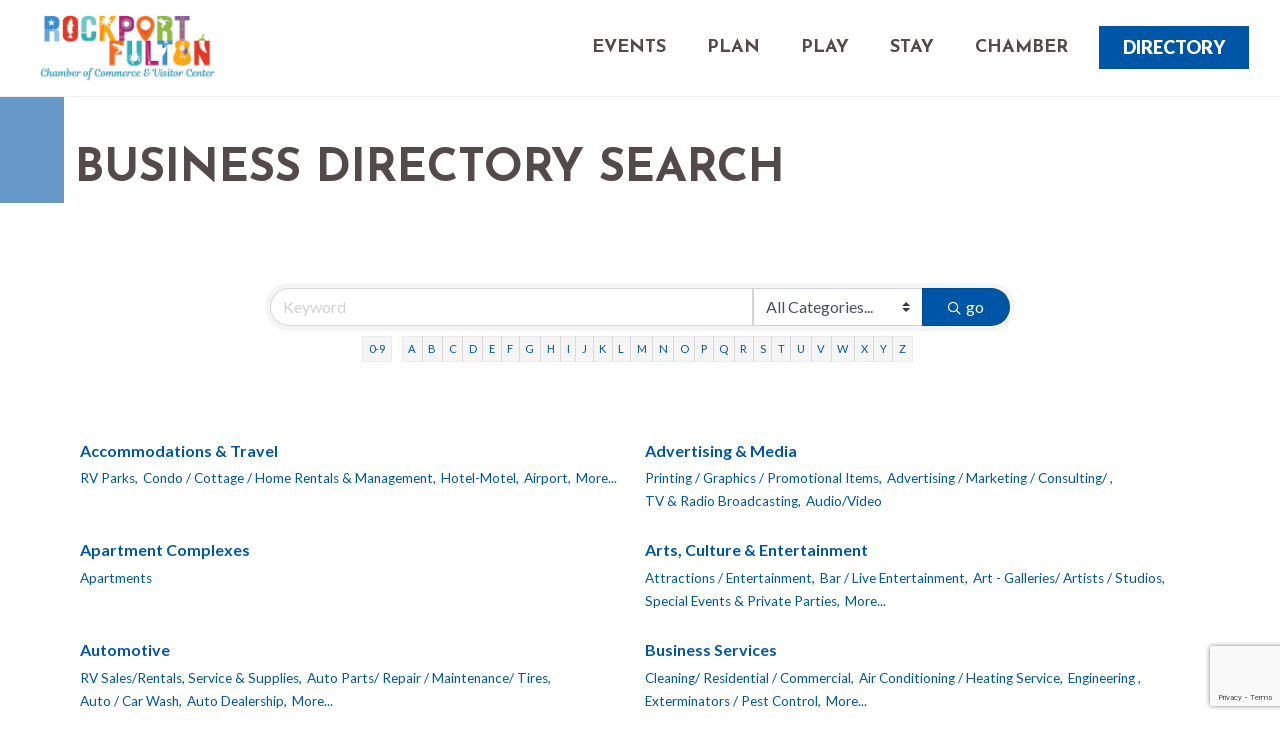

--- FILE ---
content_type: text/html; charset=utf-8
request_url: https://members.rockport-fulton.org/list/
body_size: 75796
content:

<!DOCTYPE html><html lang="en-US"><head>
<!-- start injected HTML (CCID=2062) -->
<!-- page template: https://www.rockport-fulton.org/growthzone-template -->
<title>Business Directory Search</title>
<base href="https://www.rockport-fulton.org/" />
<meta name="keywords" content="Rockport-Fulton Chamber of Commerce,Rockport,directory,business search,member search" />
<meta name="description" content="The easy way to find businesses and members in the Rockport-Fulton Chamber of Commerce" />
<link href="https://members.rockport-fulton.org/integration/customerdefinedcss?_=sBFx7g2" rel="stylesheet" type="text/css" />
<!-- link for rss not inserted -->
<!-- end injected HTML -->
<meta charset="UTF-8" /><meta name="viewport" content="width=device-width, initial-scale=1.0" /><meta http-equiv="X-UA-Compatible" content="IE=edge" /><link rel="profile" href="http://gmpg.org/xfn/11" /><link rel="pingback" href="https://www.rockport-fulton.org/xmlrpc.php" /> <!--[if lt IE 9]> <script src="https://www.rockport-fulton.org/wp-content/themes/bb-theme/js/html5shiv.js"></script> <script src="https://www.rockport-fulton.org/wp-content/themes/bb-theme/js/respond.min.js"></script> <![endif]--> <script data-cfasync="false" data-no-defer="1">var ewww_webp_supported=!1;function check_webp_feature(A,e){var w;e=void 0!==e?e:function(){},ewww_webp_supported?e(ewww_webp_supported):((w=new Image).onload=function(){ewww_webp_supported=0<w.width&&0<w.height,e&&e(ewww_webp_supported)},w.onerror=function(){e&&e(!1)},w.src="data:image/webp;base64,"+{alpha:"UklGRkoAAABXRUJQVlA4WAoAAAAQAAAAAAAAAAAAQUxQSAwAAAARBxAR/Q9ERP8DAABWUDggGAAAABQBAJ0BKgEAAQAAAP4AAA3AAP7mtQAAAA=="}[A])}check_webp_feature("alpha");</script><script data-cfasync="false" data-no-defer="1">var Arrive=function(c,w){"use strict";if(c.MutationObserver&&"undefined"!=typeof HTMLElement){var r,a=0,u=(r=HTMLElement.prototype.matches||HTMLElement.prototype.webkitMatchesSelector||HTMLElement.prototype.mozMatchesSelector||HTMLElement.prototype.msMatchesSelector,{matchesSelector:function(e,t){return e instanceof HTMLElement&&r.call(e,t)},addMethod:function(e,t,r){var a=e[t];e[t]=function(){return r.length==arguments.length?r.apply(this,arguments):"function"==typeof a?a.apply(this,arguments):void 0}},callCallbacks:function(e,t){t&&t.options.onceOnly&&1==t.firedElems.length&&(e=[e[0]]);for(var r,a=0;r=e[a];a++)r&&r.callback&&r.callback.call(r.elem,r.elem);t&&t.options.onceOnly&&1==t.firedElems.length&&t.me.unbindEventWithSelectorAndCallback.call(t.target,t.selector,t.callback)},checkChildNodesRecursively:function(e,t,r,a){for(var i,n=0;i=e[n];n++)r(i,t,a)&&a.push({callback:t.callback,elem:i}),0<i.childNodes.length&&u.checkChildNodesRecursively(i.childNodes,t,r,a)},mergeArrays:function(e,t){var r,a={};for(r in e)e.hasOwnProperty(r)&&(a[r]=e[r]);for(r in t)t.hasOwnProperty(r)&&(a[r]=t[r]);return a},toElementsArray:function(e){return e=void 0!==e&&("number"!=typeof e.length||e===c)?[e]:e}}),e=(l.prototype.addEvent=function(e,t,r,a){a={target:e,selector:t,options:r,callback:a,firedElems:[]};return this._beforeAdding&&this._beforeAdding(a),this._eventsBucket.push(a),a},l.prototype.removeEvent=function(e){for(var t,r=this._eventsBucket.length-1;t=this._eventsBucket[r];r--)e(t)&&(this._beforeRemoving&&this._beforeRemoving(t),(t=this._eventsBucket.splice(r,1))&&t.length&&(t[0].callback=null))},l.prototype.beforeAdding=function(e){this._beforeAdding=e},l.prototype.beforeRemoving=function(e){this._beforeRemoving=e},l),t=function(i,n){var o=new e,l=this,s={fireOnAttributesModification:!1};return o.beforeAdding(function(t){var e=t.target;e!==c.document&&e!==c||(e=document.getElementsByTagName("html")[0]);var r=new MutationObserver(function(e){n.call(this,e,t)}),a=i(t.options);r.observe(e,a),t.observer=r,t.me=l}),o.beforeRemoving(function(e){e.observer.disconnect()}),this.bindEvent=function(e,t,r){t=u.mergeArrays(s,t);for(var a=u.toElementsArray(this),i=0;i<a.length;i++)o.addEvent(a[i],e,t,r)},this.unbindEvent=function(){var r=u.toElementsArray(this);o.removeEvent(function(e){for(var t=0;t<r.length;t++)if(this===w||e.target===r[t])return!0;return!1})},this.unbindEventWithSelectorOrCallback=function(r){var a=u.toElementsArray(this),i=r,e="function"==typeof r?function(e){for(var t=0;t<a.length;t++)if((this===w||e.target===a[t])&&e.callback===i)return!0;return!1}:function(e){for(var t=0;t<a.length;t++)if((this===w||e.target===a[t])&&e.selector===r)return!0;return!1};o.removeEvent(e)},this.unbindEventWithSelectorAndCallback=function(r,a){var i=u.toElementsArray(this);o.removeEvent(function(e){for(var t=0;t<i.length;t++)if((this===w||e.target===i[t])&&e.selector===r&&e.callback===a)return!0;return!1})},this},i=new function(){var s={fireOnAttributesModification:!1,onceOnly:!1,existing:!1};function n(e,t,r){return!(!u.matchesSelector(e,t.selector)||(e._id===w&&(e._id=a++),-1!=t.firedElems.indexOf(e._id)))&&(t.firedElems.push(e._id),!0)}var c=(i=new t(function(e){var t={attributes:!1,childList:!0,subtree:!0};return e.fireOnAttributesModification&&(t.attributes=!0),t},function(e,i){e.forEach(function(e){var t=e.addedNodes,r=e.target,a=[];null!==t&&0<t.length?u.checkChildNodesRecursively(t,i,n,a):"attributes"===e.type&&n(r,i)&&a.push({callback:i.callback,elem:r}),u.callCallbacks(a,i)})})).bindEvent;return i.bindEvent=function(e,t,r){t=void 0===r?(r=t,s):u.mergeArrays(s,t);var a=u.toElementsArray(this);if(t.existing){for(var i=[],n=0;n<a.length;n++)for(var o=a[n].querySelectorAll(e),l=0;l<o.length;l++)i.push({callback:r,elem:o[l]});if(t.onceOnly&&i.length)return r.call(i[0].elem,i[0].elem);setTimeout(u.callCallbacks,1,i)}c.call(this,e,t,r)},i},o=new function(){var a={};function i(e,t){return u.matchesSelector(e,t.selector)}var n=(o=new t(function(){return{childList:!0,subtree:!0}},function(e,r){e.forEach(function(e){var t=e.removedNodes,e=[];null!==t&&0<t.length&&u.checkChildNodesRecursively(t,r,i,e),u.callCallbacks(e,r)})})).bindEvent;return o.bindEvent=function(e,t,r){t=void 0===r?(r=t,a):u.mergeArrays(a,t),n.call(this,e,t,r)},o};d(HTMLElement.prototype),d(NodeList.prototype),d(HTMLCollection.prototype),d(HTMLDocument.prototype),d(Window.prototype);var n={};return s(i,n,"unbindAllArrive"),s(o,n,"unbindAllLeave"),n}function l(){this._eventsBucket=[],this._beforeAdding=null,this._beforeRemoving=null}function s(e,t,r){u.addMethod(t,r,e.unbindEvent),u.addMethod(t,r,e.unbindEventWithSelectorOrCallback),u.addMethod(t,r,e.unbindEventWithSelectorAndCallback)}function d(e){e.arrive=i.bindEvent,s(i,e,"unbindArrive"),e.leave=o.bindEvent,s(o,e,"unbindLeave")}}(window,void 0),ewww_webp_supported=!1;function check_webp_feature(e,t){var r;ewww_webp_supported?t(ewww_webp_supported):((r=new Image).onload=function(){ewww_webp_supported=0<r.width&&0<r.height,t(ewww_webp_supported)},r.onerror=function(){t(!1)},r.src="data:image/webp;base64,"+{alpha:"UklGRkoAAABXRUJQVlA4WAoAAAAQAAAAAAAAAAAAQUxQSAwAAAARBxAR/Q9ERP8DAABWUDggGAAAABQBAJ0BKgEAAQAAAP4AAA3AAP7mtQAAAA==",animation:"UklGRlIAAABXRUJQVlA4WAoAAAASAAAAAAAAAAAAQU5JTQYAAAD/////AABBTk1GJgAAAAAAAAAAAAAAAAAAAGQAAABWUDhMDQAAAC8AAAAQBxAREYiI/gcA"}[e])}function ewwwLoadImages(e){if(e){for(var t=document.querySelectorAll(".batch-image img, .image-wrapper a, .ngg-pro-masonry-item a, .ngg-galleria-offscreen-seo-wrapper a"),r=0,a=t.length;r<a;r++)ewwwAttr(t[r],"data-src",t[r].getAttribute("data-webp")),ewwwAttr(t[r],"data-thumbnail",t[r].getAttribute("data-webp-thumbnail"));for(var i=document.querySelectorAll(".rev_slider ul li"),r=0,a=i.length;r<a;r++){ewwwAttr(i[r],"data-thumb",i[r].getAttribute("data-webp-thumb"));for(var n=1;n<11;)ewwwAttr(i[r],"data-param"+n,i[r].getAttribute("data-webp-param"+n)),n++}for(r=0,a=(i=document.querySelectorAll(".rev_slider img")).length;r<a;r++)ewwwAttr(i[r],"data-lazyload",i[r].getAttribute("data-webp-lazyload"));for(var o=document.querySelectorAll("div.woocommerce-product-gallery__image"),r=0,a=o.length;r<a;r++)ewwwAttr(o[r],"data-thumb",o[r].getAttribute("data-webp-thumb"))}for(var l=document.querySelectorAll("video"),r=0,a=l.length;r<a;r++)ewwwAttr(l[r],"poster",e?l[r].getAttribute("data-poster-webp"):l[r].getAttribute("data-poster-image"));for(var s,c=document.querySelectorAll("img.ewww_webp_lazy_load"),r=0,a=c.length;r<a;r++)e&&(ewwwAttr(c[r],"data-lazy-srcset",c[r].getAttribute("data-lazy-srcset-webp")),ewwwAttr(c[r],"data-srcset",c[r].getAttribute("data-srcset-webp")),ewwwAttr(c[r],"data-lazy-src",c[r].getAttribute("data-lazy-src-webp")),ewwwAttr(c[r],"data-src",c[r].getAttribute("data-src-webp")),ewwwAttr(c[r],"data-orig-file",c[r].getAttribute("data-webp-orig-file")),ewwwAttr(c[r],"data-medium-file",c[r].getAttribute("data-webp-medium-file")),ewwwAttr(c[r],"data-large-file",c[r].getAttribute("data-webp-large-file")),null!=(s=c[r].getAttribute("srcset"))&&!1!==s&&s.includes("R0lGOD")&&ewwwAttr(c[r],"src",c[r].getAttribute("data-lazy-src-webp"))),c[r].className=c[r].className.replace(/\bewww_webp_lazy_load\b/,"");for(var w=document.querySelectorAll(".ewww_webp"),r=0,a=w.length;r<a;r++)e?(ewwwAttr(w[r],"srcset",w[r].getAttribute("data-srcset-webp")),ewwwAttr(w[r],"src",w[r].getAttribute("data-src-webp")),ewwwAttr(w[r],"data-orig-file",w[r].getAttribute("data-webp-orig-file")),ewwwAttr(w[r],"data-medium-file",w[r].getAttribute("data-webp-medium-file")),ewwwAttr(w[r],"data-large-file",w[r].getAttribute("data-webp-large-file")),ewwwAttr(w[r],"data-large_image",w[r].getAttribute("data-webp-large_image")),ewwwAttr(w[r],"data-src",w[r].getAttribute("data-webp-src"))):(ewwwAttr(w[r],"srcset",w[r].getAttribute("data-srcset-img")),ewwwAttr(w[r],"src",w[r].getAttribute("data-src-img"))),w[r].className=w[r].className.replace(/\bewww_webp\b/,"ewww_webp_loaded");window.jQuery&&jQuery.fn.isotope&&jQuery.fn.imagesLoaded&&(jQuery(".fusion-posts-container-infinite").imagesLoaded(function(){jQuery(".fusion-posts-container-infinite").hasClass("isotope")&&jQuery(".fusion-posts-container-infinite").isotope()}),jQuery(".fusion-portfolio:not(.fusion-recent-works) .fusion-portfolio-wrapper").imagesLoaded(function(){jQuery(".fusion-portfolio:not(.fusion-recent-works) .fusion-portfolio-wrapper").isotope()}))}function ewwwWebPInit(e){ewwwLoadImages(e),ewwwNggLoadGalleries(e),document.arrive(".ewww_webp",function(){ewwwLoadImages(e)}),document.arrive(".ewww_webp_lazy_load",function(){ewwwLoadImages(e)}),document.arrive("videos",function(){ewwwLoadImages(e)}),"loading"==document.readyState?document.addEventListener("DOMContentLoaded",ewwwJSONParserInit):("undefined"!=typeof galleries&&ewwwNggParseGalleries(e),ewwwWooParseVariations(e))}function ewwwAttr(e,t,r){null!=r&&!1!==r&&e.setAttribute(t,r)}function ewwwJSONParserInit(){"undefined"!=typeof galleries&&check_webp_feature("alpha",ewwwNggParseGalleries),check_webp_feature("alpha",ewwwWooParseVariations)}function ewwwWooParseVariations(e){if(e)for(var t=document.querySelectorAll("form.variations_form"),r=0,a=t.length;r<a;r++){var i=t[r].getAttribute("data-product_variations"),n=!1;try{for(var o in i=JSON.parse(i))void 0!==i[o]&&void 0!==i[o].image&&(void 0!==i[o].image.src_webp&&(i[o].image.src=i[o].image.src_webp,n=!0),void 0!==i[o].image.srcset_webp&&(i[o].image.srcset=i[o].image.srcset_webp,n=!0),void 0!==i[o].image.full_src_webp&&(i[o].image.full_src=i[o].image.full_src_webp,n=!0),void 0!==i[o].image.gallery_thumbnail_src_webp&&(i[o].image.gallery_thumbnail_src=i[o].image.gallery_thumbnail_src_webp,n=!0),void 0!==i[o].image.thumb_src_webp&&(i[o].image.thumb_src=i[o].image.thumb_src_webp,n=!0));n&&ewwwAttr(t[r],"data-product_variations",JSON.stringify(i))}catch(e){}}}function ewwwNggParseGalleries(e){if(e)for(var t in galleries){var r=galleries[t];galleries[t].images_list=ewwwNggParseImageList(r.images_list)}}function ewwwNggLoadGalleries(e){e&&document.addEventListener("ngg.galleria.themeadded",function(e,t){window.ngg_galleria._create_backup=window.ngg_galleria.create,window.ngg_galleria.create=function(e,t){var r=$(e).data("id");return galleries["gallery_"+r].images_list=ewwwNggParseImageList(galleries["gallery_"+r].images_list),window.ngg_galleria._create_backup(e,t)}})}function ewwwNggParseImageList(e){for(var t in e){var r=e[t];if(void 0!==r["image-webp"]&&(e[t].image=r["image-webp"],delete e[t]["image-webp"]),void 0!==r["thumb-webp"]&&(e[t].thumb=r["thumb-webp"],delete e[t]["thumb-webp"]),void 0!==r.full_image_webp&&(e[t].full_image=r.full_image_webp,delete e[t].full_image_webp),void 0!==r.srcsets)for(var a in r.srcsets)nggSrcset=r.srcsets[a],void 0!==r.srcsets[a+"-webp"]&&(e[t].srcsets[a]=r.srcsets[a+"-webp"],delete e[t].srcsets[a+"-webp"]);if(void 0!==r.full_srcsets)for(var i in r.full_srcsets)nggFSrcset=r.full_srcsets[i],void 0!==r.full_srcsets[i+"-webp"]&&(e[t].full_srcsets[i]=r.full_srcsets[i+"-webp"],delete e[t].full_srcsets[i+"-webp"])}return e}check_webp_feature("alpha",ewwwWebPInit);</script><link media="all" href="https://www.rockport-fulton.org/wp-content/cache/autoptimize/2401/css/autoptimize_f87529173b189b86549e11ab2f24ee4d.css" rel="stylesheet"><title></title><link rel="canonical" href="https://members.rockport-fulton.org/list" /><meta property="article:modified_time" content="2025-05-22T13:44:39+00:00" /><meta name="twitter:card" content="summary_large_image" /> <script type="application/ld+json" class="yoast-schema-graph"></script> <link rel='dns-prefetch' href='//www.rockport-fulton.org' /><link rel='dns-prefetch' href='//use.fontawesome.com' /><link rel='dns-prefetch' href='//fonts.googleapis.com' /><link href='https://fonts.gstatic.com' crossorigin rel='preconnect' /><link rel="alternate" type="application/rss+xml" title="Rockport-Fulton Chamber of Commerce &raquo; Feed" href="https://www.rockport-fulton.org/feed/" /><link rel="alternate" type="application/rss+xml" title="Rockport-Fulton Chamber of Commerce &raquo; Comments Feed" href="https://www.rockport-fulton.org/comments/feed/" /><link rel="preload" href="https://www.rockport-fulton.org/wp-content/plugins/bb-plugin/fonts/fontawesome/5.15.4/webfonts/fa-brands-400.woff2" as="font" type="font/woff2" crossorigin="anonymous"><link rel="preload" href="https://www.rockport-fulton.org/wp-content/plugins/bb-plugin/fonts/fontawesome/5.15.4/webfonts/fa-solid-900.woff2" as="font" type="font/woff2" crossorigin="anonymous"> <script>window._wpemojiSettings = {"baseUrl":"https:\/\/s.w.org\/images\/core\/emoji\/14.0.0\/72x72\/","ext":".png","svgUrl":"https:\/\/s.w.org\/images\/core\/emoji\/14.0.0\/svg\/","svgExt":".svg","source":{"concatemoji":"https:\/\/www.rockport-fulton.org\/wp-includes\/js\/wp-emoji-release.min.js?ver=6.1.1"}};
/*! This file is auto-generated */
!function(e,a,t){var n,r,o,i=a.createElement("canvas"),p=i.getContext&&i.getContext("2d");function s(e,t){var a=String.fromCharCode,e=(p.clearRect(0,0,i.width,i.height),p.fillText(a.apply(this,e),0,0),i.toDataURL());return p.clearRect(0,0,i.width,i.height),p.fillText(a.apply(this,t),0,0),e===i.toDataURL()}function c(e){var t=a.createElement("script");t.src=e,t.defer=t.type="text/javascript",a.getElementsByTagName("head")[0].appendChild(t)}for(o=Array("flag","emoji"),t.supports={everything:!0,everythingExceptFlag:!0},r=0;r<o.length;r++)t.supports[o[r]]=function(e){if(p&&p.fillText)switch(p.textBaseline="top",p.font="600 32px Arial",e){case"flag":return s([127987,65039,8205,9895,65039],[127987,65039,8203,9895,65039])?!1:!s([55356,56826,55356,56819],[55356,56826,8203,55356,56819])&&!s([55356,57332,56128,56423,56128,56418,56128,56421,56128,56430,56128,56423,56128,56447],[55356,57332,8203,56128,56423,8203,56128,56418,8203,56128,56421,8203,56128,56430,8203,56128,56423,8203,56128,56447]);case"emoji":return!s([129777,127995,8205,129778,127999],[129777,127995,8203,129778,127999])}return!1}(o[r]),t.supports.everything=t.supports.everything&&t.supports[o[r]],"flag"!==o[r]&&(t.supports.everythingExceptFlag=t.supports.everythingExceptFlag&&t.supports[o[r]]);t.supports.everythingExceptFlag=t.supports.everythingExceptFlag&&!t.supports.flag,t.DOMReady=!1,t.readyCallback=function(){t.DOMReady=!0},t.supports.everything||(n=function(){t.readyCallback()},a.addEventListener?(a.addEventListener("DOMContentLoaded",n,!1),e.addEventListener("load",n,!1)):(e.attachEvent("onload",n),a.attachEvent("onreadystatechange",function(){"complete"===a.readyState&&t.readyCallback()})),(e=t.source||{}).concatemoji?c(e.concatemoji):e.wpemoji&&e.twemoji&&(c(e.twemoji),c(e.wpemoji)))}(window,document,window._wpemojiSettings);</script> <style>img.wp-smiley,
img.emoji {
	display: inline !important;
	border: none !important;
	box-shadow: none !important;
	height: 1em !important;
	width: 1em !important;
	margin: 0 0.07em !important;
	vertical-align: -0.1em !important;
	background: none !important;
	padding: 0 !important;
}</style><style id='wp-block-library-theme-inline-css'>.wp-block-audio figcaption{color:#555;font-size:13px;text-align:center}.is-dark-theme .wp-block-audio figcaption{color:hsla(0,0%,100%,.65)}.wp-block-audio{margin:0 0 1em}.wp-block-code{border:1px solid #ccc;border-radius:4px;font-family:Menlo,Consolas,monaco,monospace;padding:.8em 1em}.wp-block-embed figcaption{color:#555;font-size:13px;text-align:center}.is-dark-theme .wp-block-embed figcaption{color:hsla(0,0%,100%,.65)}.wp-block-embed{margin:0 0 1em}.blocks-gallery-caption{color:#555;font-size:13px;text-align:center}.is-dark-theme .blocks-gallery-caption{color:hsla(0,0%,100%,.65)}.wp-block-image figcaption{color:#555;font-size:13px;text-align:center}.is-dark-theme .wp-block-image figcaption{color:hsla(0,0%,100%,.65)}.wp-block-image{margin:0 0 1em}.wp-block-pullquote{border-top:4px solid;border-bottom:4px solid;margin-bottom:1.75em;color:currentColor}.wp-block-pullquote__citation,.wp-block-pullquote cite,.wp-block-pullquote footer{color:currentColor;text-transform:uppercase;font-size:.8125em;font-style:normal}.wp-block-quote{border-left:.25em solid;margin:0 0 1.75em;padding-left:1em}.wp-block-quote cite,.wp-block-quote footer{color:currentColor;font-size:.8125em;position:relative;font-style:normal}.wp-block-quote.has-text-align-right{border-left:none;border-right:.25em solid;padding-left:0;padding-right:1em}.wp-block-quote.has-text-align-center{border:none;padding-left:0}.wp-block-quote.is-large,.wp-block-quote.is-style-large,.wp-block-quote.is-style-plain{border:none}.wp-block-search .wp-block-search__label{font-weight:700}.wp-block-search__button{border:1px solid #ccc;padding:.375em .625em}:where(.wp-block-group.has-background){padding:1.25em 2.375em}.wp-block-separator.has-css-opacity{opacity:.4}.wp-block-separator{border:none;border-bottom:2px solid;margin-left:auto;margin-right:auto}.wp-block-separator.has-alpha-channel-opacity{opacity:1}.wp-block-separator:not(.is-style-wide):not(.is-style-dots){width:100px}.wp-block-separator.has-background:not(.is-style-dots){border-bottom:none;height:1px}.wp-block-separator.has-background:not(.is-style-wide):not(.is-style-dots){height:2px}.wp-block-table{margin:"0 0 1em 0"}.wp-block-table thead{border-bottom:3px solid}.wp-block-table tfoot{border-top:3px solid}.wp-block-table td,.wp-block-table th{word-break:normal}.wp-block-table figcaption{color:#555;font-size:13px;text-align:center}.is-dark-theme .wp-block-table figcaption{color:hsla(0,0%,100%,.65)}.wp-block-video figcaption{color:#555;font-size:13px;text-align:center}.is-dark-theme .wp-block-video figcaption{color:hsla(0,0%,100%,.65)}.wp-block-video{margin:0 0 1em}.wp-block-template-part.has-background{padding:1.25em 2.375em;margin-top:0;margin-bottom:0}</style><style id='global-styles-inline-css'>body{--wp--preset--color--black: #000000;--wp--preset--color--cyan-bluish-gray: #abb8c3;--wp--preset--color--white: #ffffff;--wp--preset--color--pale-pink: #f78da7;--wp--preset--color--vivid-red: #cf2e2e;--wp--preset--color--luminous-vivid-orange: #ff6900;--wp--preset--color--luminous-vivid-amber: #fcb900;--wp--preset--color--light-green-cyan: #7bdcb5;--wp--preset--color--vivid-green-cyan: #00d084;--wp--preset--color--pale-cyan-blue: #8ed1fc;--wp--preset--color--vivid-cyan-blue: #0693e3;--wp--preset--color--vivid-purple: #9b51e0;--wp--preset--gradient--vivid-cyan-blue-to-vivid-purple: linear-gradient(135deg,rgba(6,147,227,1) 0%,rgb(155,81,224) 100%);--wp--preset--gradient--light-green-cyan-to-vivid-green-cyan: linear-gradient(135deg,rgb(122,220,180) 0%,rgb(0,208,130) 100%);--wp--preset--gradient--luminous-vivid-amber-to-luminous-vivid-orange: linear-gradient(135deg,rgba(252,185,0,1) 0%,rgba(255,105,0,1) 100%);--wp--preset--gradient--luminous-vivid-orange-to-vivid-red: linear-gradient(135deg,rgba(255,105,0,1) 0%,rgb(207,46,46) 100%);--wp--preset--gradient--very-light-gray-to-cyan-bluish-gray: linear-gradient(135deg,rgb(238,238,238) 0%,rgb(169,184,195) 100%);--wp--preset--gradient--cool-to-warm-spectrum: linear-gradient(135deg,rgb(74,234,220) 0%,rgb(151,120,209) 20%,rgb(207,42,186) 40%,rgb(238,44,130) 60%,rgb(251,105,98) 80%,rgb(254,248,76) 100%);--wp--preset--gradient--blush-light-purple: linear-gradient(135deg,rgb(255,206,236) 0%,rgb(152,150,240) 100%);--wp--preset--gradient--blush-bordeaux: linear-gradient(135deg,rgb(254,205,165) 0%,rgb(254,45,45) 50%,rgb(107,0,62) 100%);--wp--preset--gradient--luminous-dusk: linear-gradient(135deg,rgb(255,203,112) 0%,rgb(199,81,192) 50%,rgb(65,88,208) 100%);--wp--preset--gradient--pale-ocean: linear-gradient(135deg,rgb(255,245,203) 0%,rgb(182,227,212) 50%,rgb(51,167,181) 100%);--wp--preset--gradient--electric-grass: linear-gradient(135deg,rgb(202,248,128) 0%,rgb(113,206,126) 100%);--wp--preset--gradient--midnight: linear-gradient(135deg,rgb(2,3,129) 0%,rgb(40,116,252) 100%);--wp--preset--duotone--dark-grayscale: url('#wp-duotone-dark-grayscale');--wp--preset--duotone--grayscale: url('#wp-duotone-grayscale');--wp--preset--duotone--purple-yellow: url('#wp-duotone-purple-yellow');--wp--preset--duotone--blue-red: url('#wp-duotone-blue-red');--wp--preset--duotone--midnight: url('#wp-duotone-midnight');--wp--preset--duotone--magenta-yellow: url('#wp-duotone-magenta-yellow');--wp--preset--duotone--purple-green: url('#wp-duotone-purple-green');--wp--preset--duotone--blue-orange: url('#wp-duotone-blue-orange');--wp--preset--font-size--small: 13px;--wp--preset--font-size--medium: 20px;--wp--preset--font-size--large: 36px;--wp--preset--font-size--x-large: 42px;--wp--preset--spacing--20: 0.44rem;--wp--preset--spacing--30: 0.67rem;--wp--preset--spacing--40: 1rem;--wp--preset--spacing--50: 1.5rem;--wp--preset--spacing--60: 2.25rem;--wp--preset--spacing--70: 3.38rem;--wp--preset--spacing--80: 5.06rem;}:where(.is-layout-flex){gap: 0.5em;}body .is-layout-flow > .alignleft{float: left;margin-inline-start: 0;margin-inline-end: 2em;}body .is-layout-flow > .alignright{float: right;margin-inline-start: 2em;margin-inline-end: 0;}body .is-layout-flow > .aligncenter{margin-left: auto !important;margin-right: auto !important;}body .is-layout-constrained > .alignleft{float: left;margin-inline-start: 0;margin-inline-end: 2em;}body .is-layout-constrained > .alignright{float: right;margin-inline-start: 2em;margin-inline-end: 0;}body .is-layout-constrained > .aligncenter{margin-left: auto !important;margin-right: auto !important;}body .is-layout-constrained > :where(:not(.alignleft):not(.alignright):not(.alignfull)){max-width: var(--wp--style--global--content-size);margin-left: auto !important;margin-right: auto !important;}body .is-layout-constrained > .alignwide{max-width: var(--wp--style--global--wide-size);}body .is-layout-flex{display: flex;}body .is-layout-flex{flex-wrap: wrap;align-items: center;}body .is-layout-flex > *{margin: 0;}:where(.wp-block-columns.is-layout-flex){gap: 2em;}.has-black-color{color: var(--wp--preset--color--black) !important;}.has-cyan-bluish-gray-color{color: var(--wp--preset--color--cyan-bluish-gray) !important;}.has-white-color{color: var(--wp--preset--color--white) !important;}.has-pale-pink-color{color: var(--wp--preset--color--pale-pink) !important;}.has-vivid-red-color{color: var(--wp--preset--color--vivid-red) !important;}.has-luminous-vivid-orange-color{color: var(--wp--preset--color--luminous-vivid-orange) !important;}.has-luminous-vivid-amber-color{color: var(--wp--preset--color--luminous-vivid-amber) !important;}.has-light-green-cyan-color{color: var(--wp--preset--color--light-green-cyan) !important;}.has-vivid-green-cyan-color{color: var(--wp--preset--color--vivid-green-cyan) !important;}.has-pale-cyan-blue-color{color: var(--wp--preset--color--pale-cyan-blue) !important;}.has-vivid-cyan-blue-color{color: var(--wp--preset--color--vivid-cyan-blue) !important;}.has-vivid-purple-color{color: var(--wp--preset--color--vivid-purple) !important;}.has-black-background-color{background-color: var(--wp--preset--color--black) !important;}.has-cyan-bluish-gray-background-color{background-color: var(--wp--preset--color--cyan-bluish-gray) !important;}.has-white-background-color{background-color: var(--wp--preset--color--white) !important;}.has-pale-pink-background-color{background-color: var(--wp--preset--color--pale-pink) !important;}.has-vivid-red-background-color{background-color: var(--wp--preset--color--vivid-red) !important;}.has-luminous-vivid-orange-background-color{background-color: var(--wp--preset--color--luminous-vivid-orange) !important;}.has-luminous-vivid-amber-background-color{background-color: var(--wp--preset--color--luminous-vivid-amber) !important;}.has-light-green-cyan-background-color{background-color: var(--wp--preset--color--light-green-cyan) !important;}.has-vivid-green-cyan-background-color{background-color: var(--wp--preset--color--vivid-green-cyan) !important;}.has-pale-cyan-blue-background-color{background-color: var(--wp--preset--color--pale-cyan-blue) !important;}.has-vivid-cyan-blue-background-color{background-color: var(--wp--preset--color--vivid-cyan-blue) !important;}.has-vivid-purple-background-color{background-color: var(--wp--preset--color--vivid-purple) !important;}.has-black-border-color{border-color: var(--wp--preset--color--black) !important;}.has-cyan-bluish-gray-border-color{border-color: var(--wp--preset--color--cyan-bluish-gray) !important;}.has-white-border-color{border-color: var(--wp--preset--color--white) !important;}.has-pale-pink-border-color{border-color: var(--wp--preset--color--pale-pink) !important;}.has-vivid-red-border-color{border-color: var(--wp--preset--color--vivid-red) !important;}.has-luminous-vivid-orange-border-color{border-color: var(--wp--preset--color--luminous-vivid-orange) !important;}.has-luminous-vivid-amber-border-color{border-color: var(--wp--preset--color--luminous-vivid-amber) !important;}.has-light-green-cyan-border-color{border-color: var(--wp--preset--color--light-green-cyan) !important;}.has-vivid-green-cyan-border-color{border-color: var(--wp--preset--color--vivid-green-cyan) !important;}.has-pale-cyan-blue-border-color{border-color: var(--wp--preset--color--pale-cyan-blue) !important;}.has-vivid-cyan-blue-border-color{border-color: var(--wp--preset--color--vivid-cyan-blue) !important;}.has-vivid-purple-border-color{border-color: var(--wp--preset--color--vivid-purple) !important;}.has-vivid-cyan-blue-to-vivid-purple-gradient-background{background: var(--wp--preset--gradient--vivid-cyan-blue-to-vivid-purple) !important;}.has-light-green-cyan-to-vivid-green-cyan-gradient-background{background: var(--wp--preset--gradient--light-green-cyan-to-vivid-green-cyan) !important;}.has-luminous-vivid-amber-to-luminous-vivid-orange-gradient-background{background: var(--wp--preset--gradient--luminous-vivid-amber-to-luminous-vivid-orange) !important;}.has-luminous-vivid-orange-to-vivid-red-gradient-background{background: var(--wp--preset--gradient--luminous-vivid-orange-to-vivid-red) !important;}.has-very-light-gray-to-cyan-bluish-gray-gradient-background{background: var(--wp--preset--gradient--very-light-gray-to-cyan-bluish-gray) !important;}.has-cool-to-warm-spectrum-gradient-background{background: var(--wp--preset--gradient--cool-to-warm-spectrum) !important;}.has-blush-light-purple-gradient-background{background: var(--wp--preset--gradient--blush-light-purple) !important;}.has-blush-bordeaux-gradient-background{background: var(--wp--preset--gradient--blush-bordeaux) !important;}.has-luminous-dusk-gradient-background{background: var(--wp--preset--gradient--luminous-dusk) !important;}.has-pale-ocean-gradient-background{background: var(--wp--preset--gradient--pale-ocean) !important;}.has-electric-grass-gradient-background{background: var(--wp--preset--gradient--electric-grass) !important;}.has-midnight-gradient-background{background: var(--wp--preset--gradient--midnight) !important;}.has-small-font-size{font-size: var(--wp--preset--font-size--small) !important;}.has-medium-font-size{font-size: var(--wp--preset--font-size--medium) !important;}.has-large-font-size{font-size: var(--wp--preset--font-size--large) !important;}.has-x-large-font-size{font-size: var(--wp--preset--font-size--x-large) !important;}
.wp-block-navigation a:where(:not(.wp-element-button)){color: inherit;}
:where(.wp-block-columns.is-layout-flex){gap: 2em;}
.wp-block-pullquote{font-size: 1.5em;line-height: 1.6;}</style><style id='fl-builder-layout-39228-inline-css'>.fl-builder-content *,.fl-builder-content *:before,.fl-builder-content *:after {-webkit-box-sizing: border-box;-moz-box-sizing: border-box;box-sizing: border-box;}.fl-row:before,.fl-row:after,.fl-row-content:before,.fl-row-content:after,.fl-col-group:before,.fl-col-group:after,.fl-col:before,.fl-col:after,.fl-module:before,.fl-module:after,.fl-module-content:before,.fl-module-content:after {display: table;content: " ";}.fl-row:after,.fl-row-content:after,.fl-col-group:after,.fl-col:after,.fl-module:after,.fl-module-content:after {clear: both;}.fl-clear {clear: both;}.fl-clearfix:before,.fl-clearfix:after {display: table;content: " ";}.fl-clearfix:after {clear: both;}.sr-only {position: absolute;width: 1px;height: 1px;padding: 0;overflow: hidden;clip: rect(0,0,0,0);white-space: nowrap;border: 0;}.fl-visible-large,.fl-visible-large-medium,.fl-visible-medium,.fl-visible-medium-mobile,.fl-visible-mobile,.fl-col-group .fl-visible-medium.fl-col,.fl-col-group .fl-visible-medium-mobile.fl-col,.fl-col-group .fl-visible-mobile.fl-col {display: none;}.fl-row,.fl-row-content {margin-left: auto;margin-right: auto;min-width: 0;}.fl-row-content-wrap {position: relative;}.fl-builder-mobile .fl-row-bg-photo .fl-row-content-wrap {background-attachment: scroll;}.fl-row-bg-video,.fl-row-bg-video .fl-row-content,.fl-row-bg-embed,.fl-row-bg-embed .fl-row-content {position: relative;}.fl-row-bg-video .fl-bg-video,.fl-row-bg-embed .fl-bg-embed-code {bottom: 0;left: 0;overflow: hidden;position: absolute;right: 0;top: 0;}.fl-row-bg-video .fl-bg-video video,.fl-row-bg-embed .fl-bg-embed-code video {bottom: 0;left: 0px;max-width: none;position: absolute;right: 0;top: 0px;}.fl-row-bg-video .fl-bg-video video {min-width: 100%;min-height: 100%;width: auto;height: auto;}.fl-row-bg-video .fl-bg-video iframe,.fl-row-bg-embed .fl-bg-embed-code iframe {pointer-events: none;width: 100vw;height: 56.25vw; max-width: none;min-height: 100vh;min-width: 177.77vh; position: absolute;top: 50%;left: 50%;transform: translate(-50%, -50%);-ms-transform: translate(-50%, -50%); -webkit-transform: translate(-50%, -50%); }.fl-bg-video-fallback {background-position: 50% 50%;background-repeat: no-repeat;background-size: cover;bottom: 0px;left: 0px;position: absolute;right: 0px;top: 0px;}.fl-row-bg-slideshow,.fl-row-bg-slideshow .fl-row-content {position: relative;}.fl-row .fl-bg-slideshow {bottom: 0;left: 0;overflow: hidden;position: absolute;right: 0;top: 0;z-index: 0;}.fl-builder-edit .fl-row .fl-bg-slideshow * {bottom: 0;height: auto !important;left: 0;position: absolute !important;right: 0;top: 0;}.fl-row-bg-overlay .fl-row-content-wrap:after {border-radius: inherit;content: '';display: block;position: absolute;top: 0;right: 0;bottom: 0;left: 0;z-index: 0;}.fl-row-bg-overlay .fl-row-content {position: relative;z-index: 1;}.fl-row-custom-height .fl-row-content-wrap {display: -webkit-box;display: -webkit-flex;display: -ms-flexbox;display: flex;min-height: 100vh;}.fl-row-overlap-top .fl-row-content-wrap {display: -webkit-inline-box;display: -webkit-inline-flex;display: -moz-inline-box;display: -ms-inline-flexbox;display: inline-flex;width: 100%;}.fl-row-custom-height .fl-row-content-wrap {min-height: 0;}.fl-row-full-height .fl-row-content,.fl-row-custom-height .fl-row-content {-webkit-box-flex: 1 1 auto; -moz-box-flex: 1 1 auto;-webkit-flex: 1 1 auto;-ms-flex: 1 1 auto;flex: 1 1 auto;}.fl-row-full-height .fl-row-full-width.fl-row-content,.fl-row-custom-height .fl-row-full-width.fl-row-content {max-width: 100%;width: 100%;}.fl-builder-ie-11 .fl-row.fl-row-full-height:not(.fl-visible-medium):not(.fl-visible-medium-mobile):not(.fl-visible-mobile),.fl-builder-ie-11 .fl-row.fl-row-custom-height:not(.fl-visible-medium):not(.fl-visible-medium-mobile):not(.fl-visible-mobile) {display: flex;flex-direction: column;height: 100%;}.fl-builder-ie-11 .fl-row-full-height .fl-row-content-wrap,.fl-builder-ie-11 .fl-row-custom-height .fl-row-content-wrap {height: auto;}.fl-builder-ie-11 .fl-row-full-height .fl-row-content,.fl-builder-ie-11 .fl-row-custom-height .fl-row-content {flex: 0 0 auto;flex-basis: 100%;margin: 0;}.fl-builder-ie-11 .fl-row-full-height.fl-row-align-top .fl-row-content,.fl-builder-ie-11 .fl-row-full-height.fl-row-align-bottom .fl-row-content,.fl-builder-ie-11 .fl-row-custom-height.fl-row-align-top .fl-row-content,.fl-builder-ie-11 .fl-row-custom-height.fl-row-align-bottom .fl-row-content {margin: 0 auto;}.fl-builder-ie-11 .fl-row-full-height.fl-row-align-center .fl-col-group:not(.fl-col-group-equal-height),.fl-builder-ie-11 .fl-row-custom-height.fl-row-align-center .fl-col-group:not(.fl-col-group-equal-height) {display: flex;align-items: center;justify-content: center;-webkit-align-items: center;-webkit-box-align: center;-webkit-box-pack: center;-webkit-justify-content: center;-ms-flex-align: center;-ms-flex-pack: center;}.fl-row-full-height.fl-row-align-center .fl-row-content-wrap,.fl-row-custom-height.fl-row-align-center .fl-row-content-wrap {align-items: center;justify-content: center;-webkit-align-items: center;-webkit-box-align: center;-webkit-box-pack: center;-webkit-justify-content: center;-ms-flex-align: center;-ms-flex-pack: center;}.fl-row-full-height.fl-row-align-bottom .fl-row-content-wrap,.fl-row-custom-height.fl-row-align-bottom .fl-row-content-wrap {align-items: flex-end;justify-content: flex-end;-webkit-align-items: flex-end;-webkit-justify-content: flex-end;-webkit-box-align: end;-webkit-box-pack: end;-ms-flex-align: end;-ms-flex-pack: end;}.fl-builder-ie-11 .fl-row-full-height.fl-row-align-bottom .fl-row-content-wrap,.fl-builder-ie-11 .fl-row-custom-height.fl-row-align-bottom .fl-row-content-wrap {justify-content: flex-start;-webkit-justify-content: flex-start;}.fl-col-group-equal-height,.fl-col-group-equal-height .fl-col,.fl-col-group-equal-height .fl-col-content{display: -webkit-box;display: -webkit-flex;display: -ms-flexbox;display: flex;}.fl-col-group-equal-height{-webkit-flex-wrap: wrap;-ms-flex-wrap: wrap;flex-wrap: wrap;width: 100%;}.fl-col-group-equal-height.fl-col-group-has-child-loading {-webkit-flex-wrap: nowrap;-ms-flex-wrap: nowrap;flex-wrap: nowrap;}.fl-col-group-equal-height .fl-col,.fl-col-group-equal-height .fl-col-content{-webkit-box-flex: 1 1 auto; -moz-box-flex: 1 1 auto;-webkit-flex: 1 1 auto;-ms-flex: 1 1 auto;flex: 1 1 auto;}.fl-col-group-equal-height .fl-col-content{-webkit-box-orient: vertical; -webkit-box-direction: normal;-webkit-flex-direction: column;-ms-flex-direction: column;flex-direction: column; flex-shrink: 1; min-width: 1px; max-width: 100%;width: 100%;}.fl-col-group-equal-height:before,.fl-col-group-equal-height .fl-col:before,.fl-col-group-equal-height .fl-col-content:before,.fl-col-group-equal-height:after,.fl-col-group-equal-height .fl-col:after,.fl-col-group-equal-height .fl-col-content:after{content: none;}.fl-col-group-nested.fl-col-group-equal-height.fl-col-group-align-top .fl-col-content,.fl-col-group-equal-height.fl-col-group-align-top .fl-col-content {justify-content: flex-start;-webkit-justify-content: flex-start;}.fl-col-group-nested.fl-col-group-equal-height.fl-col-group-align-center .fl-col-content,.fl-col-group-equal-height.fl-col-group-align-center .fl-col-content {align-items: center;justify-content: center;-webkit-align-items: center;-webkit-box-align: center;-webkit-box-pack: center;-webkit-justify-content: center;-ms-flex-align: center;-ms-flex-pack: center;}.fl-col-group-nested.fl-col-group-equal-height.fl-col-group-align-bottom .fl-col-content,.fl-col-group-equal-height.fl-col-group-align-bottom .fl-col-content {justify-content: flex-end;-webkit-justify-content: flex-end;-webkit-box-align: end;-webkit-box-pack: end;-ms-flex-pack: end;}.fl-col-group-equal-height.fl-col-group-align-center .fl-module,.fl-col-group-equal-height.fl-col-group-align-center .fl-col-group {width: 100%;}.fl-builder-ie-11 .fl-col-group-equal-height,.fl-builder-ie-11 .fl-col-group-equal-height .fl-col,.fl-builder-ie-11 .fl-col-group-equal-height .fl-col-content,.fl-builder-ie-11 .fl-col-group-equal-height .fl-module,.fl-col-group-equal-height.fl-col-group-align-center .fl-col-group {min-height: 1px;}.fl-col {float: left;min-height: 1px;}.fl-col-bg-overlay .fl-col-content {position: relative;}.fl-col-bg-overlay .fl-col-content:after {border-radius: inherit;content: '';display: block;position: absolute;top: 0;right: 0;bottom: 0;left: 0;z-index: 0;}.fl-col-bg-overlay .fl-module {position: relative;z-index: 2;}.fl-module img {max-width: 100%;}.fl-builder-module-template {margin: 0 auto;max-width: 1100px;padding: 20px;}.fl-builder-content a.fl-button,.fl-builder-content a.fl-button:visited {border-radius: 4px;-moz-border-radius: 4px;-webkit-border-radius: 4px;display: inline-block;font-size: 16px;font-weight: normal;line-height: 18px;padding: 12px 24px;text-decoration: none;text-shadow: none;}.fl-builder-content .fl-button:hover {text-decoration: none;}.fl-builder-content .fl-button:active {position: relative;top: 1px;}.fl-builder-content .fl-button-width-full .fl-button {display: block;text-align: center;}.fl-builder-content .fl-button-width-custom .fl-button {display: inline-block;text-align: center;max-width: 100%;}.fl-builder-content .fl-button-left {text-align: left;}.fl-builder-content .fl-button-center {text-align: center;}.fl-builder-content .fl-button-right {text-align: right;}.fl-builder-content .fl-button i {font-size: 1.3em;height: auto;margin-right:8px;vertical-align: middle;width: auto;}.fl-builder-content .fl-button i.fl-button-icon-after {margin-left: 8px;margin-right: 0;}.fl-builder-content .fl-button-has-icon .fl-button-text {vertical-align: middle;}.fl-icon-wrap {display: inline-block;}.fl-icon {display: table-cell;vertical-align: middle;}.fl-icon a {text-decoration: none;}.fl-icon i {float: right;height: auto;width: auto;}.fl-icon i:before {border: none !important;height: auto;width: auto;}.fl-icon-text {display: table-cell;text-align: left;padding-left: 15px;vertical-align: middle;}.fl-icon-text-empty {display: none;}.fl-icon-text *:last-child {margin: 0 !important;padding: 0 !important;}.fl-icon-text a {text-decoration: none;}.fl-icon-text span {display: block;}.fl-icon-text span.mce-edit-focus {min-width: 1px;}.fl-photo {line-height: 0;position: relative;}.fl-photo-align-left {text-align: left;}.fl-photo-align-center {text-align: center;}.fl-photo-align-right {text-align: right;}.fl-photo-content {display: inline-block;line-height: 0;position: relative;max-width: 100%;}.fl-photo-img-svg {width: 100%;}.fl-photo-content img {display: inline;height: auto;max-width: 100%;}.fl-photo-crop-circle img {-webkit-border-radius: 100%;-moz-border-radius: 100%;border-radius: 100%;}.fl-photo-caption {font-size: 13px;line-height: 18px;overflow: hidden;text-overflow: ellipsis;}.fl-photo-caption-below {padding-bottom: 20px;padding-top: 10px;}.fl-photo-caption-hover {background: rgba(0,0,0,0.7);bottom: 0;color: #fff;left: 0;opacity: 0;filter: alpha(opacity = 0);padding: 10px 15px;position: absolute;right: 0;-webkit-transition:opacity 0.3s ease-in;-moz-transition:opacity 0.3s ease-in;transition:opacity 0.3s ease-in;}.fl-photo-content:hover .fl-photo-caption-hover {opacity: 100;filter: alpha(opacity = 100);}.fl-builder-pagination,.fl-builder-pagination-load-more {padding: 40px 0;}.fl-builder-pagination ul.page-numbers {list-style: none;margin: 0;padding: 0;text-align: center;}.fl-builder-pagination li {display: inline-block;list-style: none;margin: 0;padding: 0;}.fl-builder-pagination li a.page-numbers,.fl-builder-pagination li span.page-numbers {border: 1px solid #e6e6e6;display: inline-block;padding: 5px 10px;margin: 0 0 5px;}.fl-builder-pagination li a.page-numbers:hover,.fl-builder-pagination li span.current {background: #f5f5f5;text-decoration: none;}.fl-slideshow,.fl-slideshow * {-webkit-box-sizing: content-box;-moz-box-sizing: content-box;box-sizing: content-box;}.fl-slideshow .fl-slideshow-image img {max-width: none !important;}.fl-slideshow-social {line-height: 0 !important;}.fl-slideshow-social * {margin: 0 !important;}.fl-builder-content .bx-wrapper .bx-viewport {background: transparent;border: none;box-shadow: none;-moz-box-shadow: none;-webkit-box-shadow: none;left: 0;}.mfp-wrap button.mfp-arrow,.mfp-wrap button.mfp-arrow:active,.mfp-wrap button.mfp-arrow:hover,.mfp-wrap button.mfp-arrow:focus {background: transparent !important;border: none !important;outline: none;position: absolute;top: 50%;box-shadow: none !important;-moz-box-shadow: none !important;-webkit-box-shadow: none !important;}.mfp-wrap .mfp-close,.mfp-wrap .mfp-close:active,.mfp-wrap .mfp-close:hover,.mfp-wrap .mfp-close:focus {background: transparent !important;border: none !important;outline: none;position: absolute;top: 0;box-shadow: none !important;-moz-box-shadow: none !important;-webkit-box-shadow: none !important;}.admin-bar .mfp-wrap .mfp-close,.admin-bar .mfp-wrap .mfp-close:active,.admin-bar .mfp-wrap .mfp-close:hover,.admin-bar .mfp-wrap .mfp-close:focus {top: 32px!important;}img.mfp-img {padding: 0;}.mfp-counter {display: none;}.mfp-wrap .mfp-preloader.fa {font-size: 30px;}.fl-form-field {margin-bottom: 15px;}.fl-form-field input.fl-form-error {border-color: #DD6420;}.fl-form-error-message {clear: both;color: #DD6420;display: none;padding-top: 8px;font-size: 12px;font-weight: lighter;}.fl-form-button-disabled {opacity: 0.5;}.fl-animation {opacity: 0;}.fl-builder-preview .fl-animation,.fl-builder-edit .fl-animation,.fl-animated {opacity: 1;}.fl-animated {animation-fill-mode: both;-webkit-animation-fill-mode: both;}.fl-button.fl-button-icon-animation i {width: 0 !important;opacity: 0;-ms-filter: "alpha(opacity=0)";transition: all 0.2s ease-out;-webkit-transition: all 0.2s ease-out;}.fl-button.fl-button-icon-animation:hover i {opacity: 1! important;-ms-filter: "alpha(opacity=100)";}.fl-button.fl-button-icon-animation i.fl-button-icon-after {margin-left: 0px !important;}.fl-button.fl-button-icon-animation:hover i.fl-button-icon-after {margin-left: 10px !important;}.fl-button.fl-button-icon-animation i.fl-button-icon-before {margin-right: 0 !important;}.fl-button.fl-button-icon-animation:hover i.fl-button-icon-before {margin-right: 20px !important;margin-left: -10px;}.single:not(.woocommerce).single-fl-builder-template .fl-content {width: 100%;}.fl-builder-layer {position: absolute;top:0;left:0;right: 0;bottom: 0;z-index: 0;pointer-events: none;overflow: hidden;}.fl-builder-shape-layer {z-index: 0;}.fl-builder-shape-layer.fl-builder-bottom-edge-layer {z-index: 1;}.fl-row-bg-overlay .fl-builder-shape-layer {z-index: 1;}.fl-row-bg-overlay .fl-builder-shape-layer.fl-builder-bottom-edge-layer {z-index: 2;}.fl-row-has-layers .fl-row-content {z-index: 1;}.fl-row-bg-overlay .fl-row-content {z-index: 2;}.fl-builder-layer > * {display: block;position: absolute;top:0;left:0;width: 100%;}.fl-builder-layer + .fl-row-content {position: relative;}.fl-builder-layer .fl-shape {fill: #aaa;stroke: none;stroke-width: 0;width:100%;}@supports (-webkit-touch-callout: inherit) {.fl-row.fl-row-bg-parallax .fl-row-content-wrap,.fl-row.fl-row-bg-fixed .fl-row-content-wrap {background-position: center !important;background-attachment: scroll !important;}}@supports (-webkit-touch-callout: none) {.fl-row.fl-row-bg-fixed .fl-row-content-wrap {background-position: center !important;background-attachment: scroll !important;}}.fl-row-fixed-width { max-width: 1170px; }.fl-row-content-wrap{margin-top: 0px;margin-right: 0px;margin-bottom: 0px;margin-left: 0px;}.fl-row-content-wrap{padding-top: 20px;padding-right: 20px;padding-bottom: 20px;padding-left: 20px;}.fl-module-content{margin-top: 20px;margin-right: 20px;margin-bottom: 20px;margin-left: 20px;}@media (max-width: 1200px) { body.fl-builder-ie-11 .fl-row.fl-row-full-height.fl-visible-xl,body.fl-builder-ie-11 .fl-row.fl-row-custom-height.fl-visible-xl {display: none !important;}.fl-visible-xl,.fl-visible-medium,.fl-visible-medium-mobile,.fl-visible-mobile,.fl-col-group .fl-visible-xl.fl-col,.fl-col-group .fl-visible-medium.fl-col,.fl-col-group .fl-visible-medium-mobile.fl-col,.fl-col-group .fl-visible-mobile.fl-col {display: none;}.fl-visible-desktop,.fl-visible-desktop-medium,.fl-visible-large,.fl-visible-large-medium,.fl-col-group .fl-visible-desktop.fl-col,.fl-col-group .fl-visible-desktop-medium.fl-col,.fl-col-group .fl-visible-large.fl-col,.fl-col-group .fl-visible-large-medium.fl-col {display: block;}.fl-col-group-equal-height .fl-visible-desktop.fl-col,.fl-col-group-equal-height .fl-visible-desktop-medium.fl-col,.fl-col-group-equal-height .fl-visible-large.fl-col,.fl-col-group-equal-height .fl-visible-large-medium.fl-col {display: flex;} }@media (max-width: 992px) { body.fl-builder-ie-11 .fl-row.fl-row-full-height.fl-visible-xl,body.fl-builder-ie-11 .fl-row.fl-row-custom-height.fl-visible-xl,body.fl-builder-ie-11 .fl-row.fl-row-full-height.fl-visible-desktop,body.fl-builder-ie-11 .fl-row.fl-row-custom-height.fl-visible-desktop,body.fl-builder-ie-11 .fl-row.fl-row-full-height.fl-visible-large,body.fl-builder-ie-11 .fl-row.fl-row-custom-height.fl-visible-large {display: none !important;}.fl-visible-xl,.fl-visible-desktop,.fl-visible-large,.fl-visible-mobile,.fl-col-group .fl-visible-xl.fl-col,.fl-col-group .fl-visible-desktop.fl-col,.fl-col-group .fl-visible-large.fl-col,.fl-col-group .fl-visible-mobile.fl-col {display: none;}.fl-visible-desktop-medium,.fl-visible-large-medium,.fl-visible-medium,.fl-visible-medium-mobile,.fl-col-group .fl-visible-desktop-medium.fl-col,.fl-col-group .fl-visible-large-medium.fl-col,.fl-col-group .fl-visible-medium.fl-col,.fl-col-group .fl-visible-medium-mobile.fl-col {display: block;}.fl-col-group-equal-height .fl-visible-desktop-medium.fl-col,.fl-col-group-equal-height .fl-visible-large-medium.fl-col,.fl-col-group-equal-height .fl-visible-medium.fl-col,.fl-col-group-equal-height .fl-visible-medium-mobile.fl-col {display: flex;} }@media (max-width: 768px) { body.fl-builder-ie-11 .fl-row.fl-row-full-height.fl-visible-xl,body.fl-builder-ie-11 .fl-row.fl-row-custom-height.fl-visible-xl,body.fl-builder-ie-11 .fl-row.fl-row-full-height.fl-visible-desktop,body.fl-builder-ie-11 .fl-row.fl-row-custom-height.fl-visible-desktop,body.fl-builder-ie-11 .fl-row.fl-row-full-height.fl-visible-desktop-medium,body.fl-builder-ie-11 .fl-row.fl-row-custom-height.fl-visible-desktop-medium,body.fl-builder-ie-11 .fl-row.fl-row-full-height.fl-visible-large,body.fl-builder-ie-11 .fl-row.fl-row-custom-height.fl-visible-large,body.fl-builder-ie-11 .fl-row.fl-row-full-height.fl-visible-large-medium,body.fl-builder-ie-11 .fl-row.fl-row-custom-height.fl-visible-large-medium {display: none !important;}.fl-visible-xl,.fl-visible-desktop,.fl-visible-desktop-medium,.fl-visible-large,.fl-visible-large-medium,.fl-visible-medium,.fl-col-group .fl-visible-xl.fl-col,.fl-col-group .fl-visible-desktop.fl-col,.fl-col-group .fl-visible-desktop-medium.fl-col,.fl-col-group .fl-visible-large-medium.fl-col,.fl-col-group .fl-visible-medium.fl-col,.fl-col-group-equal-height .fl-visible-xl.fl-col,.fl-col-group-equal-height .fl-visible-desktop.fl-col,.fl-col-group-equal-height .fl-visible-desktop-medium.fl-col,.fl-col-group-equal-height .fl-visible-large-medium.fl-col,.fl-col-group-equal-height .fl-visible-medium.fl-col {display: none;}.fl-visible-medium-mobile,.fl-visible-mobile,.fl-col-group .fl-visible-medium-mobile.fl-col,.fl-col-group .fl-visible-mobile.fl-col {display: block;}.fl-row-content-wrap {background-attachment: scroll !important;}.fl-row-bg-parallax .fl-row-content-wrap {background-attachment: scroll !important;background-position: center center !important;}.fl-col-group.fl-col-group-equal-height {display: block;}.fl-col-group.fl-col-group-equal-height.fl-col-group-custom-width {display: -webkit-box;display: -webkit-flex;display: -ms-flexbox;display: flex;}.fl-col-group.fl-col-group-responsive-reversed {display: -webkit-box;display: -moz-box;display: -ms-flexbox;display: -moz-flex;display: -webkit-flex;display: flex;flex-wrap: wrap-reverse;-webkit-flex-wrap: wrap-reverse;-ms-box-orient: horizontal;}.fl-col-group.fl-col-group-responsive-reversed .fl-col {-webkit-box-flex: 0 0 100%;-moz-box-flex: 0 0 100%;-webkit-flex: 0 0 100%;-ms-flex: 0 0 100%;flex: 0 0 100%;min-width: 0;}.fl-col {clear: both;float: none;margin-left: auto;margin-right: auto;width: auto !important;}.fl-col-small:not(.fl-col-small-full-width) {max-width: 400px;}.fl-block-col-resize {display:none;}.fl-row[data-node] .fl-row-content-wrap {margin: 0;padding-left: 0;padding-right: 0;}.fl-row[data-node] .fl-bg-video,.fl-row[data-node] .fl-bg-slideshow {left: 0;right: 0;}.fl-col[data-node] .fl-col-content {margin: 0;padding-left: 0;padding-right: 0;} }.page .fl-post-header, .single-fl-builder-template .fl-post-header { display:none; }.fl-node-5cc8750ebf596 .fl-builder-top-edge-layer > * {width: 5%;left: 0;right: auto;height: 100%;top: calc( 50% - 50% );bottom: auto;transform: scaleX(1) scaleY(1);}.fl-node-5cc8750ebf596 .fl-builder-top-edge-layer .fl-shape-content .fl-shape {fill: rgba(0,86,166,0.6);} .fl-node-5cc8750ebf596 > .fl-row-content-wrap {padding-top:30px;padding-bottom:0px;} .fl-node-5cc8750ebf391 > .fl-row-content-wrap {padding-top:0px;}.fl-node-5cc8750ebf2e4 > .fl-row-content-wrap {background-color: #2f2f2f;border-top-width: 1px;border-right-width: 0px;border-bottom-width: 1px;border-left-width: 0px;} .fl-node-5cc8750ebf2e4 > .fl-row-content-wrap {padding-top:0px;padding-right:0px;padding-bottom:0px;padding-left:0px;}.fl-node-5cc076d8bd8f1 {width: 100%;}.fl-node-5cc8750ebf4ea {width: 100%;}.fl-module-heading .fl-heading {padding: 0 !important;margin: 0 !important;}.fl-node-5cc076d8bd9a0.fl-module-heading .fl-heading {text-align: left;} .fl-node-5cc076d8bd9a0 > .fl-module-content {margin-bottom:10px;}.fl-builder-content .fl-rich-text strong {font-weight: bold;} .fl-node-5cc8750ebf238 > .fl-module-content {margin-top:20px;}.fl-builder-row-settings #fl-field-separator_position {display: none !important;}.fl-builder-row-settings #fl-field-separator_position {display: none !important;}.fl-builder-row-settings #fl-field-separator_position {display: none !important;}.fl-node-5cc8750ebf596 .fl-row-content {min-width: 0px;}.fl-node-5cc8750ebf391 .fl-row-content {min-width: 0px;}</style><link rel='stylesheet' id='font-awesome-5-css' href='https://use.fontawesome.com/releases/v5.15.4/css/all.css?ver=2.6.3.1' media='all' /><style id='fl-builder-layout-54928-inline-css'>.fl-node-5ba2aa24e2188 {color: rgba(255,255,255,0.6);}.fl-builder-content .fl-node-5ba2aa24e2188 *:not(input):not(textarea):not(select):not(a):not(h1):not(h2):not(h3):not(h4):not(h5):not(h6):not(.fl-menu-mobile-toggle) {color: inherit;}.fl-builder-content .fl-node-5ba2aa24e2188 a {color: rgba(255,255,255,0.6);}.fl-builder-content .fl-node-5ba2aa24e2188 a:hover {color: rgba(255,255,255,0.6);}.fl-builder-content .fl-node-5ba2aa24e2188 h1,.fl-builder-content .fl-node-5ba2aa24e2188 h2,.fl-builder-content .fl-node-5ba2aa24e2188 h3,.fl-builder-content .fl-node-5ba2aa24e2188 h4,.fl-builder-content .fl-node-5ba2aa24e2188 h5,.fl-builder-content .fl-node-5ba2aa24e2188 h6,.fl-builder-content .fl-node-5ba2aa24e2188 h1 a,.fl-builder-content .fl-node-5ba2aa24e2188 h2 a,.fl-builder-content .fl-node-5ba2aa24e2188 h3 a,.fl-builder-content .fl-node-5ba2aa24e2188 h4 a,.fl-builder-content .fl-node-5ba2aa24e2188 h5 a,.fl-builder-content .fl-node-5ba2aa24e2188 h6 a {color: rgba(255,255,255,0.58);}.fl-node-5ba2aa24e2188 > .fl-row-content-wrap {background-color: #493165;background-image: url(https://growthzonecmsprodeastus.azureedge.net/sites/2401/2018/09/beach-sand-and-bucket.jpg);background-repeat: no-repeat;background-position: 0% 35%;background-attachment: scroll;background-size: cover;border-style: solid;border-width: 0;background-clip: border-box;border-color: #dadada;border-top-width: 1px;border-right-width: 0px;border-bottom-width: 0px;border-left-width: 0px;}.fl-node-5ba2aa24e2188 > .fl-row-content-wrap:after {background-color: rgba(0,86,166,0.82);}.fl-node-5ba2aa24e2188 .fl-row-content {max-width: 1170px;} .fl-node-5ba2aa24e2188 > .fl-row-content-wrap {padding-top:30px;padding-right:20px;padding-bottom:20px;padding-left:20px;}.fl-node-5cbf5dbd76a39 {color: rgba(255,255,255,0.8);}.fl-builder-content .fl-node-5cbf5dbd76a39 *:not(input):not(textarea):not(select):not(a):not(h1):not(h2):not(h3):not(h4):not(h5):not(h6):not(.fl-menu-mobile-toggle) {color: inherit;}.fl-builder-content .fl-node-5cbf5dbd76a39 a {color: rgba(255,255,255,0.8);}.fl-builder-content .fl-node-5cbf5dbd76a39 a:hover {color: rgba(255,255,255,0.8);}.fl-builder-content .fl-node-5cbf5dbd76a39 h1,.fl-builder-content .fl-node-5cbf5dbd76a39 h2,.fl-builder-content .fl-node-5cbf5dbd76a39 h3,.fl-builder-content .fl-node-5cbf5dbd76a39 h4,.fl-builder-content .fl-node-5cbf5dbd76a39 h5,.fl-builder-content .fl-node-5cbf5dbd76a39 h6,.fl-builder-content .fl-node-5cbf5dbd76a39 h1 a,.fl-builder-content .fl-node-5cbf5dbd76a39 h2 a,.fl-builder-content .fl-node-5cbf5dbd76a39 h3 a,.fl-builder-content .fl-node-5cbf5dbd76a39 h4 a,.fl-builder-content .fl-node-5cbf5dbd76a39 h5 a,.fl-builder-content .fl-node-5cbf5dbd76a39 h6 a {color: rgba(255,255,255,0.8);}.fl-node-5cbf5dbd76a39 > .fl-row-content-wrap {background-color: #0056a6;border-style: solid;border-width: 0;background-clip: border-box;border-color: #dadada;border-top-width: 1px;} .fl-node-5cbf5dbd76a39 > .fl-row-content-wrap {padding-top:0px;padding-right:0px;padding-bottom:0px;padding-left:0px;}.fl-node-t1koa9cgudxy > .fl-row-content-wrap {background-color: #2f2f2f;border-top-width: 1px;border-right-width: 0px;border-bottom-width: 1px;border-left-width: 0px;} .fl-node-t1koa9cgudxy > .fl-row-content-wrap {padding-top:0px;padding-right:0px;padding-bottom:0px;padding-left:0px;}.fl-node-5c93b0d538606 {width: 50%;}.fl-node-5c93b0d538606 > .fl-col-content {border-top-left-radius: 0px;border-top-right-radius: 0px;border-bottom-left-radius: 0px;border-bottom-right-radius: 0px;box-shadow: 0px 0px 0px 0px rgba(0, 0, 0, 0.5);}@media(max-width: 768px) {.fl-builder-content .fl-node-5c93b0d538606 {width: 100% !important;max-width: none;clear: none;float: left;}}.fl-node-5c93b0d5386be {width: 24%;}.fl-node-5c93b0d5386be > .fl-col-content {border-top-left-radius: 0px;border-top-right-radius: 0px;border-bottom-left-radius: 0px;border-bottom-right-radius: 0px;box-shadow: 0px 0px 0px 0px rgba(0, 0, 0, 0.5);}@media(max-width: 768px) {.fl-builder-content .fl-node-5c93b0d5386be {width: 100% !important;max-width: none;clear: none;float: left;}}.fl-node-5c93b0d538821 {width: 25%;}.fl-node-5c93b0d538821 > .fl-col-content {border-top-left-radius: 0px;border-top-right-radius: 0px;border-bottom-left-radius: 0px;border-bottom-right-radius: 0px;box-shadow: 0px 0px 0px 0px rgba(0, 0, 0, 0.5);}@media(max-width: 768px) {.fl-builder-content .fl-node-5c93b0d538821 {width: 100% !important;max-width: none;clear: none;float: left;}}.fl-node-5cbf5dbd8535c {width: 100%;}img.mfp-img {padding-bottom: 40px !important;}@media (max-width: 768px) { .fl-photo-content {width: 100%;} }.fl-node-5c939d99ba02c .fl-photo {text-align: left;}.fl-node-5c939d99ba02c .fl-photo-img, .fl-node-5c939d99ba02c .fl-photo-content {width: 250px;}@media(max-width: 768px) {.fl-node-5c939d99ba02c .fl-photo {text-align: left;}} .fl-node-5c939d99ba02c > .fl-module-content {margin-top:5px;margin-bottom:15px;}@media (max-width: 768px) { .fl-module-icon {text-align: center;} }.fl-node-5ba2aa24e2192 .fl-icon i, .fl-node-5ba2aa24e2192 .fl-icon i:before {font-size: 16px;}.fl-node-5ba2aa24e2192 .fl-icon-wrap .fl-icon-text {height: 28px;}.fl-node-5ba2aa24e2192.fl-module-icon {text-align: left;}@media(max-width: 1200px) {.fl-node-5ba2aa24e2192 .fl-icon-wrap .fl-icon-text {height: 28px;}}@media(max-width: 992px) {.fl-node-5ba2aa24e2192 .fl-icon-wrap .fl-icon-text {height: 28px;}}@media(max-width: 768px) {.fl-node-5ba2aa24e2192 .fl-icon-wrap .fl-icon-text {height: 28px;}.fl-node-5ba2aa24e2192.fl-module-icon {text-align: left;}} .fl-node-5ba2aa24e2192 > .fl-module-content {margin-top:0px;margin-bottom:0px;}.fl-node-5ba2aa24e2190 .fl-icon i, .fl-node-5ba2aa24e2190 .fl-icon i:before {font-size: 16px;}.fl-node-5ba2aa24e2190 .fl-icon-wrap .fl-icon-text {height: 28px;}.fl-node-5ba2aa24e2190.fl-module-icon {text-align: left;}@media(max-width: 1200px) {.fl-node-5ba2aa24e2190 .fl-icon-wrap .fl-icon-text {height: 28px;}}@media(max-width: 992px) {.fl-node-5ba2aa24e2190 .fl-icon-wrap .fl-icon-text {height: 28px;}}@media(max-width: 768px) {.fl-node-5ba2aa24e2190 .fl-icon-wrap .fl-icon-text {height: 28px;}.fl-node-5ba2aa24e2190.fl-module-icon {text-align: left;}} .fl-node-5ba2aa24e2190 > .fl-module-content {margin-top:0px;margin-bottom:0px;}.fl-node-5ba2aa24e2191 .fl-icon i, .fl-node-5ba2aa24e2191 .fl-icon i:before {font-size: 16px;}.fl-node-5ba2aa24e2191 .fl-icon-wrap .fl-icon-text {height: 28px;}.fl-node-5ba2aa24e2191.fl-module-icon {text-align: left;}@media(max-width: 1200px) {.fl-node-5ba2aa24e2191 .fl-icon-wrap .fl-icon-text {height: 28px;}}@media(max-width: 992px) {.fl-node-5ba2aa24e2191 .fl-icon-wrap .fl-icon-text {height: 28px;}}@media(max-width: 768px) {.fl-node-5ba2aa24e2191 .fl-icon-wrap .fl-icon-text {height: 28px;}.fl-node-5ba2aa24e2191.fl-module-icon {text-align: left;}} .fl-node-5ba2aa24e2191 > .fl-module-content {margin-top:0px;margin-bottom:0px;}.fl-node-5c93b1b557b6e.fl-module-heading .fl-heading {font-size: 18px;}@media(max-width: 768px) {.fl-node-5c93b1b557b6e.fl-module-heading .fl-heading {text-align: left;}}@media ( max-width: 768px ) { .fl-node-5c93b1b557b6e.fl-module > .fl-module-content {margin-top:20px;margin-bottom:10px;}}.fl-builder-content .fl-node-5ba2aa24e2194 .fl-rich-text, .fl-builder-content .fl-node-5ba2aa24e2194 .fl-rich-text *:not(b, strong) {font-size: 14px;line-height: 1.8;}@media(max-width: 992px) {.fl-builder-content .fl-node-5ba2aa24e2194 .fl-rich-text, .fl-builder-content .fl-node-5ba2aa24e2194 .fl-rich-text *:not(b, strong) {font-size: 13px;}}@media(max-width: 768px) {.fl-builder-content .fl-node-5ba2aa24e2194 .fl-rich-text, .fl-builder-content .fl-node-5ba2aa24e2194 .fl-rich-text *:not(b, strong) {font-size: 14px;text-align: left;}} .fl-node-5ba2aa24e2194 > .fl-module-content {margin-top:0px;}.fl-node-5c93b1c7a2554.fl-module-heading .fl-heading {font-size: 18px;}@media(max-width: 768px) {.fl-node-5c93b1c7a2554.fl-module-heading .fl-heading {text-align: left;}}@media ( max-width: 768px ) { .fl-node-5c93b1c7a2554.fl-module > .fl-module-content {margin-top:10px;margin-bottom:10px;}}.fl-icon-group .fl-icon {display: inline-block;margin-bottom: 10px;margin-top: 10px;}.fl-node-5c93b087b8316 .fl-icon i, .fl-node-5c93b087b8316 .fl-icon i:before {font-size: 21px;}.fl-node-5c93b087b8316 .fl-icon-wrap .fl-icon-text {height: 36.75px;}@media(max-width: 1200px) {.fl-node-5c93b087b8316 .fl-icon-wrap .fl-icon-text {height: 36.75px;}}@media(max-width: 992px) {.fl-node-5c93b087b8316 .fl-icon-wrap .fl-icon-text {height: 36.75px;}}@media(max-width: 768px) {.fl-node-5c93b087b8316 .fl-icon-wrap .fl-icon-text {height: 36.75px;}}.fl-node-5c93b087b8316 .fl-icon-group {text-align: left;}.fl-node-5c93b087b8316 .fl-icon + .fl-icon {margin-left: 5px;} .fl-node-5c93b087b8316 > .fl-module-content {margin-top:0px;margin-right:20px;margin-bottom:20px;margin-left:20px;} .fl-node-5ba2aae3e19bd > .fl-module-content {margin-top:10px;margin-bottom:10px;}.fl-builder-row-settings #fl-field-separator_position {display: none !important;}.fl-builder-row-settings #fl-field-separator_position {display: none !important;}.fl-builder-row-settings #fl-field-separator_position {display: none !important;}.fl-node-5ba2aa24e2188 .fl-row-content {min-width: 0px;}.fl-node-5cbf5dbd76a39 .fl-row-content {min-width: 0px;}</style><style id='fl-builder-layout-55448-inline-css'>.fl-node-5ba28001869e4 > .fl-row-content-wrap {background-color: #ffffff;border-style: solid;border-width: 0;background-clip: border-box;border-color: #efefef;border-top-width: 0px;border-right-width: 0px;border-bottom-width: 1px;border-left-width: 0px;}.fl-node-5ba28001869e4 .fl-row-content {max-width: 1300px;} .fl-node-5ba28001869e4 > .fl-row-content-wrap {margin-top:0px;margin-bottom:0px;} .fl-node-5ba28001869e4 > .fl-row-content-wrap {padding-top:5px;padding-bottom:5px;}@media ( max-width: 768px ) { .fl-node-5ba28001869e4.fl-row > .fl-row-content-wrap {padding-top:5px;padding-right:5px;padding-bottom:5px;padding-left:5px;}}.fl-node-5cc1da44caf5a {width: 17.35%;}.fl-node-5cc1da44caf5a > .fl-col-content {border-top-left-radius: 0px;border-top-right-radius: 0px;border-bottom-left-radius: 0px;border-bottom-right-radius: 0px;box-shadow: 0px 0px 0px 0px rgba(0, 0, 0, 0.5);}.fl-node-5cc1da44cb019 {width: 82.65%;}.fl-node-5cc1da5b9d610 {width: 83.2%;}.fl-node-5cc1da5b9d610 > .fl-col-content {border-top-left-radius: 0px;border-top-right-radius: 0px;border-bottom-left-radius: 0px;border-bottom-right-radius: 0px;box-shadow: 0px 0px 0px 0px rgba(0, 0, 0, 0.5);}@media(max-width: 768px) {.fl-builder-content .fl-node-5cc1da5b9d610 {width: 50% !important;max-width: none;clear: none;float: left;}.fl-col-group-custom-width.fl-col-group-responsive-reversed .fl-node-5cc1da5b9d610 {flex-basis: 50%;margin: 0;}}.fl-node-5cc1da5b9d6c8 {width: 16.8%;}.fl-node-5cc1da5b9d6c8 > .fl-col-content {border-top-left-radius: 0px;border-top-right-radius: 0px;border-bottom-left-radius: 0px;border-bottom-right-radius: 0px;box-shadow: 0px 0px 0px 0px rgba(0, 0, 0, 0.5);}@media(max-width: 768px) {.fl-builder-content .fl-node-5cc1da5b9d6c8 {width: 50% !important;max-width: none;clear: none;float: left;}.fl-col-group-custom-width.fl-col-group-responsive-reversed .fl-node-5cc1da5b9d6c8 {flex-basis: 50%;margin: 0;}}.fl-node-5c9273a7592dd .fl-photo {text-align: left;}@media(max-width: 768px) {.fl-node-5c9273a7592dd .fl-photo {text-align: center;}} .fl-node-5c9273a7592dd > .fl-module-content {margin-top:10px;margin-bottom:10px;}.fl-menu ul,.fl-menu li{list-style: none;margin: 0;padding: 0;}.fl-menu .menu:before,.fl-menu .menu:after{content: '';display: table;clear: both;}.fl-menu-horizontal {display: inline-flex;flex-wrap: wrap;align-items: center;}.fl-menu li{position: relative;}.fl-menu a{display: block;padding: 10px;text-decoration: none;}.fl-menu a:hover{text-decoration: none;}.fl-menu .sub-menu{min-width: 220px;}.fl-module[data-node] .fl-menu .fl-menu-expanded .sub-menu {background-color: transparent;-webkit-box-shadow: none;-ms-box-shadow: none;box-shadow: none;}.fl-menu .fl-has-submenu:focus,.fl-menu .fl-has-submenu .sub-menu:focus,.fl-menu .fl-has-submenu-container:focus {outline: 0;}.fl-menu .fl-has-submenu-container{ position: relative; }.fl-menu .fl-menu-accordion .fl-has-submenu > .sub-menu{display: none;}.fl-menu .fl-menu-accordion .fl-has-submenu.fl-active .hide-heading > .sub-menu {box-shadow: none;display: block !important;}.fl-menu .fl-menu-toggle{position: absolute;top: 50%;right: 0;cursor: pointer;}.fl-menu .fl-toggle-arrows .fl-menu-toggle:before,.fl-menu .fl-toggle-none .fl-menu-toggle:before{border-color: #333;}.fl-menu .fl-menu-expanded .fl-menu-toggle{display: none;}.fl-menu .fl-menu-mobile-toggle {position: relative;padding: 8px;background-color: transparent;border: none;color: #333;border-radius: 0;}.fl-menu .fl-menu-mobile-toggle.text{width: 100%;text-align: center;}.fl-menu .fl-menu-mobile-toggle.hamburger .fl-menu-mobile-toggle-label,.fl-menu .fl-menu-mobile-toggle.hamburger-label .fl-menu-mobile-toggle-label{display: inline-block;margin-left: 10px;vertical-align: middle;}.fl-menu .fl-menu-mobile-toggle.hamburger .svg-container,.fl-menu .fl-menu-mobile-toggle.hamburger-label .svg-container{display: inline-block;position: relative;width: 1.4em;height: 1.4em;vertical-align: middle;}.fl-menu .fl-menu-mobile-toggle.hamburger .hamburger-menu,.fl-menu .fl-menu-mobile-toggle.hamburger-label .hamburger-menu{position: absolute;top: 0;left: 0;right: 0;bottom: 0;}.fl-menu .fl-menu-mobile-toggle.hamburger .hamburger-menu rect,.fl-menu .fl-menu-mobile-toggle.hamburger-label .hamburger-menu rect{fill: currentColor;}li.mega-menu .hide-heading > a,li.mega-menu .hide-heading > .fl-has-submenu-container,li.mega-menu-disabled .hide-heading > a,li.mega-menu-disabled .hide-heading > .fl-has-submenu-container {display: none;}ul.fl-menu-horizontal li.mega-menu {position: static;}ul.fl-menu-horizontal li.mega-menu > ul.sub-menu {top: inherit !important;left: 0 !important;right: 0 !important;width: 100%;}ul.fl-menu-horizontal li.mega-menu.fl-has-submenu:hover > ul.sub-menu,ul.fl-menu-horizontal li.mega-menu.fl-has-submenu.focus > ul.sub-menu {display: flex !important;}ul.fl-menu-horizontal li.mega-menu > ul.sub-menu li {border-color: transparent;}ul.fl-menu-horizontal li.mega-menu > ul.sub-menu > li {width: 100%;}ul.fl-menu-horizontal li.mega-menu > ul.sub-menu > li > .fl-has-submenu-container a {font-weight: bold;}ul.fl-menu-horizontal li.mega-menu > ul.sub-menu > li > .fl-has-submenu-container a:hover {background: transparent;}ul.fl-menu-horizontal li.mega-menu > ul.sub-menu .fl-menu-toggle {display: none;}ul.fl-menu-horizontal li.mega-menu > ul.sub-menu ul.sub-menu {background: transparent;-webkit-box-shadow: none;-ms-box-shadow: none;box-shadow: none;display: block;min-width: 0;opacity: 1;padding: 0;position: static;visibility: visible;}.fl-menu-mobile-clone {clear: both;}.fl-menu-mobile-clone .fl-menu .menu {float: none !important;}.fl-menu-mobile-close {display: none;}.fl-menu-mobile-close,.fl-menu-mobile-close:hover,.fl-menu-mobile-close:focus {background: none;border: 0 none;color: inherit;font-size: 18px;padding: 10px 6px 10px 14px;}.fl-builder-ie-11 .fl-module-menu .fl-menu-horizontal .fl-has-submenu:hover > .sub-menu {z-index: 60;}.fl-node-5ba2800186a0c .fl-menu .menu {background-color: #ffffff;}.fl-node-5ba2800186a0c .menu a{padding-left: 20px;padding-right: 20px;padding-top: 15px;padding-bottom: 15px;}.fl-builder-content .fl-node-5ba2800186a0c .menu > li > a,.fl-builder-content .fl-node-5ba2800186a0c .menu > li > .fl-has-submenu-container > a,.fl-builder-content .fl-node-5ba2800186a0c .sub-menu > li > a,.fl-builder-content .fl-node-5ba2800186a0c .sub-menu > li > .fl-has-submenu-container > a{color: #544a4a;}.fl-node-5ba2800186a0c .fl-menu .fl-toggle-arrows .fl-menu-toggle:before,.fl-node-5ba2800186a0c .fl-menu .fl-toggle-none .fl-menu-toggle:before {border-color: #544a4a;}.fl-node-5ba2800186a0c .menu > li > a:hover,.fl-node-5ba2800186a0c .menu > li > a:focus,.fl-node-5ba2800186a0c .menu > li > .fl-has-submenu-container:hover > a,.fl-node-5ba2800186a0c .menu > li > .fl-has-submenu-container.focus > a,.fl-node-5ba2800186a0c .menu > li.current-menu-item > a,.fl-node-5ba2800186a0c .menu > li.current-menu-item > .fl-has-submenu-container > a,.fl-node-5ba2800186a0c .sub-menu > li > a:hover,.fl-node-5ba2800186a0c .sub-menu > li > a:focus,.fl-node-5ba2800186a0c .sub-menu > li > .fl-has-submenu-container:hover > a,.fl-node-5ba2800186a0c .sub-menu > li > .fl-has-submenu-container.focus > a,.fl-node-5ba2800186a0c .sub-menu > li.current-menu-item > a,.fl-node-5ba2800186a0c .sub-menu > li.current-menu-item > .fl-has-submenu-container > a{color: #0870a3;}.fl-node-5ba2800186a0c .fl-menu .fl-toggle-arrows .fl-has-submenu-container:hover > .fl-menu-toggle:before,.fl-node-5ba2800186a0c .fl-menu .fl-toggle-arrows .fl-has-submenu-container.focus > .fl-menu-toggle:before,.fl-node-5ba2800186a0c .fl-menu .fl-toggle-arrows li.current-menu-item >.fl-has-submenu-container > .fl-menu-toggle:before,.fl-node-5ba2800186a0c .fl-menu .fl-toggle-none .fl-has-submenu-container:hover > .fl-menu-toggle:before,.fl-node-5ba2800186a0c .fl-menu .fl-toggle-none .fl-has-submenu-container.focus > .fl-menu-toggle:before,.fl-node-5ba2800186a0c .fl-menu .fl-toggle-none li.current-menu-item >.fl-has-submenu-container > .fl-menu-toggle:before{border-color: #0870a3;}.fl-node-5ba2800186a0c .menu .fl-has-submenu .sub-menu{display: none;}.fl-node-5ba2800186a0c .fl-menu .sub-menu {background-color: rgba(255,255,255,0.83);-webkit-box-shadow: 0 1px 20px rgba(0,0,0,0.1);-ms-box-shadow: 0 1px 20px rgba(0,0,0,0.1);box-shadow: 0 1px 20px rgba(0,0,0,0.1);}.fl-node-5ba2800186a0c .fl-menu-horizontal.fl-toggle-arrows .fl-has-submenu-container a{padding-right: 34px;}.fl-node-5ba2800186a0c .fl-menu-horizontal.fl-toggle-arrows .fl-menu-toggle,.fl-node-5ba2800186a0c .fl-menu-horizontal.fl-toggle-none .fl-menu-toggle{width: 36px;height: 36px;margin: -18px 0 0;}.fl-node-5ba2800186a0c .fl-menu-horizontal.fl-toggle-arrows .fl-menu-toggle,.fl-node-5ba2800186a0c .fl-menu-horizontal.fl-toggle-none .fl-menu-toggle,.fl-node-5ba2800186a0c .fl-menu-vertical.fl-toggle-arrows .fl-menu-toggle,.fl-node-5ba2800186a0c .fl-menu-vertical.fl-toggle-none .fl-menu-toggle{width: 34px;height: 36px;margin: -18px 0 0;}.fl-node-5ba2800186a0c .fl-menu li{border-top: 1px solid transparent;}.fl-node-5ba2800186a0c .fl-menu li:first-child{border-top: none;}@media ( max-width: 992px ) {.fl-node-5ba2800186a0c .fl-menu-mobile-flyout {background-color: #ffffff;left: -267px;height: 0px;overflow-y: auto;padding: 0 5px;position: fixed;top: 0;transition-property: left, right;transition-duration: .2s;-moz-box-shadow: 0 0 4px #4e3c3c;-webkit-box-shadow: 0 0 4px #4e3c3c;box-shadow: 0 0 4px #4e3c3c;z-index: 999999;width: 250px;}.fl-node-5ba2800186a0c .fl-menu-mobile-flyout ul {margin: 0 auto;}.fl-node-5ba2800186a0c .fl-menu .fl-menu-mobile-flyout .menu {display: block !important;float: none;}.admin-bar .fl-node-5ba2800186a0c .fl-menu-mobile-flyout {top: 32px;}.fl-menu-mobile-close {display: block;}.fl-flyout-right .fl-menu-mobile-close {float: left;}.fl-flyout-left .fl-menu-mobile-close {float: right;}.fl-node-5ba2800186a0c .fl-menu .menu {background-color: #ffffff;}.fl-node-5ba2800186a0c .fl-menu ul.menu {display: none;float: none;}.fl-node-5ba2800186a0c .fl-menu .sub-menu {-webkit-box-shadow: none;-ms-box-shadow: none;box-shadow: none;}.fl-node-5ba2800186a0c .mega-menu.fl-active .hide-heading > .sub-menu,.fl-node-5ba2800186a0c .mega-menu-disabled.fl-active .hide-heading > .sub-menu {display: block !important;}.fl-node-5ba2800186a0c .fl-menu-logo,.fl-node-5ba2800186a0c .fl-menu-search-item {display: none;}} @media ( max-width: 782px ) {.admin-bar .fl-node-5ba2800186a0c .fl-menu-mobile-flyout {top: 46px;}}@media ( min-width: 993px ) {.fl-node-5ba2800186a0c .fl-menu .menu > li{ display: inline-block; }.fl-node-5ba2800186a0c .menu li{border-left: 1px solid transparent;border-top: none;}.fl-node-5ba2800186a0c .menu li:first-child{border: none;}.fl-node-5ba2800186a0c .menu li li{border-top: 1px solid transparent;border-left: none;}.fl-node-5ba2800186a0c .menu .fl-has-submenu .sub-menu{position: absolute;top: 100%;left: 0;z-index: 10;visibility: hidden;opacity: 0;text-align:left;}.fl-node-5ba2800186a0c .fl-has-submenu .fl-has-submenu .sub-menu{top: 0;left: 100%;}.fl-node-5ba2800186a0c .fl-menu .fl-has-submenu:hover > .sub-menu,.fl-node-5ba2800186a0c .fl-menu .fl-has-submenu.focus > .sub-menu{display: block;visibility: visible;opacity: 1;}.fl-node-5ba2800186a0c .menu .fl-has-submenu.fl-menu-submenu-right .sub-menu{left: inherit;right: 0;}.fl-node-5ba2800186a0c .menu .fl-has-submenu .fl-has-submenu.fl-menu-submenu-right .sub-menu{top: 0;left: inherit;right: 100%;}.fl-node-5ba2800186a0c .fl-menu .fl-has-submenu.fl-active > .fl-has-submenu-container .fl-menu-toggle{-webkit-transform: none;-ms-transform: none;transform: none;}.fl-node-5ba2800186a0c .fl-menu .fl-menu-toggle{display: none;}.fl-node-5ba2800186a0c ul.sub-menu {padding-top: 15px;padding-right: 15px;padding-bottom: 15px;padding-left: 15px;}.fl-node-5ba2800186a0c ul.sub-menu a {padding-top: 10px;padding-right: 10px;padding-bottom: 10px;padding-left: 10px;}.fl-node-5ba2800186a0c .fl-menu-mobile-toggle{display: none;}}.fl-node-5ba2800186a0c .fl-menu-mobile-toggle{color: #544a4a;background-color: #ffffff;font-size: 16px;text-transform: uppercase;padding-left: 20px;padding-right: 20px;padding-top: 15px;padding-bottom: 15px;border-color: rgba( 0,0,0,0.1 );}.fl-node-5ba2800186a0c .fl-menu-mobile-toggle rect{fill: #544a4a;}.fl-node-5ba2800186a0c .fl-menu-mobile-toggle:hover,.fl-node-5ba2800186a0c .fl-menu-mobile-toggle.fl-active{color: #0870a3;}.fl-node-5ba2800186a0c .fl-menu-mobile-toggle:hover rect,.fl-node-5ba2800186a0c .fl-menu-mobile-toggle.fl-active rect{fill: #0870a3;}.fl-node-5ba2800186a0c ul.fl-menu-horizontal li.mega-menu > ul.sub-menu > li > .fl-has-submenu-container a:hover {color: #544a4a;}.fl-node-5ba2800186a0c .fl-menu .menu, .fl-node-5ba2800186a0c .fl-menu .menu > li {font-family: "Josefin Sans", sans-serif;font-weight: 700;font-size: 18px;letter-spacing: 0px;text-transform: uppercase;}.fl-node-5ba2800186a0c .fl-menu {text-align: right;}.fl-node-5ba2800186a0c .fl-menu .menu {justify-content: right;}.fl-node-5ba2800186a0c .fl-menu .menu .sub-menu > li {font-size: 16px;line-height: 1;}.fl-node-5ba2800186a0c .fl-menu-mobile-toggle {float: right;}@media(max-width: 1200px) {.fl-node-5ba2800186a0c .fl-menu-mobile-toggle {float: none;}}@media(max-width: 992px) {.fl-node-5ba2800186a0c .menu li.fl-has-submenu ul.sub-menu {padding-left: 15px;}.fl-node-5ba2800186a0c .fl-menu .sub-menu {background-color: transparent;}.fl-node-5ba2800186a0c .fl-menu-mobile-toggle {float: none;}}@media(max-width: 768px) {.fl-node-5ba2800186a0c .fl-menu {text-align: left;}.fl-node-5ba2800186a0c .fl-menu .menu {justify-content: left;}.fl-node-5ba2800186a0c .fl-menu-mobile-toggle {float: left;}} .fl-node-5ba2800186a0c > .fl-module-content {margin-top:0px;margin-right:0px;margin-bottom:0px;margin-left:0px;}.fl-animated.fl-fade-in {animation: fl-fade-in 1s ease;-webkit-animation: fl-fade-in 1s ease;}@-webkit-keyframes fl-fade-in {from {opacity: 0;}to {opacity: 1;}}@keyframes fl-fade-in {from {opacity: 0;}to {opacity: 1;}}.fl-builder-content .fl-node-5c927db3c35a6 a.fl-button,.fl-builder-content .fl-node-5c927db3c35a6 a.fl-button:hover,.fl-builder-content .fl-node-5c927db3c35a6 a.fl-button:visited {}.fl-builder-content .fl-node-5c927db3c35a6 .fl-button,.fl-builder-content .fl-node-5c927db3c35a6 .fl-button * {transition: all 0.2s linear;-moz-transition: all 0.2s linear;-webkit-transition: all 0.2s linear;-o-transition: all 0.2s linear;}.fl-node-5c927db3c35a6 .fl-button-wrap {text-align: center;}.fl-builder-content .fl-node-5c927db3c35a6 a.fl-button, .fl-builder-content .fl-node-5c927db3c35a6 a.fl-button:visited {font-size: 18px;text-transform: uppercase;border-style: none;border-width: 0;background-clip: border-box;border-top-width: 0px;border-right-width: 0px;border-bottom-width: 0px;border-left-width: 0px;border-top-left-radius: 0px;border-top-right-radius: 0px;border-bottom-left-radius: 0px;border-bottom-right-radius: 0px;}.fl-builder-content .fl-node-5c927db3c35a6 a.fl-button:hover, .fl-builder-content .fl-node-5c927db3c35a6 a.fl-button:focus {border-style: none;border-width: 0;background-clip: border-box;border-top-width: 0px;border-right-width: 0px;border-bottom-width: 0px;border-left-width: 0px;border-top-left-radius: 0px;border-top-right-radius: 0px;border-bottom-left-radius: 0px;border-bottom-right-radius: 0px;}@media(max-width: 768px) {.fl-node-5c927db3c35a6 .fl-button-wrap {text-align: right;}} .fl-node-5c927db3c35a6 > .fl-module-content {margin-top:0px;margin-right:0px;margin-bottom:0px;margin-left:0px;}@media ( max-width: 768px ) { .fl-node-5c927db3c35a6.fl-module > .fl-module-content {margin-right:5px;margin-bottom:5px;}}.fl-builder-content[data-type="header"].fl-theme-builder-header-sticky {position: fixed;width: 100%;z-index: 100;}.fl-theme-builder-flyout-menu-push-left .fl-builder-content[data-type="header"].fl-theme-builder-header-sticky {left: auto !important;transition: left 0.2s !important;}.fl-theme-builder-flyout-menu-push-right .fl-builder-content[data-type="header"].fl-theme-builder-header-sticky {right: auto !important;transition: right 0.2s !important;}.fl-builder-content[data-type="header"].fl-theme-builder-header-sticky .fl-menu .fl-menu-mobile-opacity {height: 100vh;width: 100vw;}.fl-builder-content[data-type="header"]:not([data-overlay="1"]).fl-theme-builder-header-sticky .fl-menu-mobile-flyout {top: 0px;}.fl-theme-builder-flyout-menu-active body {margin-left: 0px !important;margin-right: 0px !important;}.fl-theme-builder-has-flyout-menu, .fl-theme-builder-has-flyout-menu body {overflow-x: hidden;}.fl-theme-builder-flyout-menu-push-right {right: 0px;transition: right 0.2s ease-in-out;}.fl-theme-builder-flyout-menu-push-left {left: 0px;transition: left 0.2s ease-in-out;}.fl-theme-builder-flyout-menu-active .fl-theme-builder-flyout-menu-push-right {position: relative;right: 250px;}.fl-theme-builder-flyout-menu-active .fl-theme-builder-flyout-menu-push-left {position: relative;left: 250px;}.fl-theme-builder-flyout-menu-active .fl-builder-content[data-type="header"] .fl-menu-disable-transition {transition: none;}.fl-builder-content[data-shrink="1"] .fl-row-content-wrap,.fl-builder-content[data-shrink="1"] .fl-col-content,.fl-builder-content[data-shrink="1"] .fl-module-content,.fl-builder-content[data-shrink="1"] img {-webkit-transition: all 0.4s ease-in-out, background-position 1ms;-moz-transition: all 0.4s ease-in-out, background-position 1ms;transition: all 0.4s ease-in-out, background-position 1ms;}.fl-builder-content[data-shrink="1"] img {width: auto;}.fl-builder-content[data-shrink="1"] img.fl-photo-img {width: auto;height: auto;}.fl-builder-content[data-type="header"].fl-theme-builder-header-shrink .fl-row-content-wrap {margin-bottom: 0;margin-top: 0;}.fl-theme-builder-header-shrink-row-bottom.fl-row-content-wrap {padding-bottom: 5px;}.fl-theme-builder-header-shrink-row-top.fl-row-content-wrap {padding-top: 5px;}.fl-builder-content[data-type="header"].fl-theme-builder-header-shrink .fl-col-content {margin-bottom: 0;margin-top: 0;padding-bottom: 0;padding-top: 0;}.fl-theme-builder-header-shrink-module-bottom.fl-module-content {margin-bottom: 5px;}.fl-theme-builder-header-shrink-module-top.fl-module-content {margin-top: 5px;}.fl-builder-content[data-type="header"].fl-theme-builder-header-shrink img {-webkit-transition: all 0.4s ease-in-out, background-position 1ms;-moz-transition: all 0.4s ease-in-out, background-position 1ms;transition: all 0.4s ease-in-out, background-position 1ms;}.fl-builder-content[data-overlay="1"]:not(.fl-theme-builder-header-sticky):not(.fl-builder-content-editing) {position: absolute;width: 100%;z-index: 100;}.fl-builder-edit body:not(.single-fl-theme-layout) .fl-builder-content[data-overlay="1"] {display: none;}body:not(.single-fl-theme-layout) .fl-builder-content[data-overlay="1"]:not(.fl-theme-builder-header-scrolled):not([data-overlay-bg="default"]) .fl-row-content-wrap,body:not(.single-fl-theme-layout) .fl-builder-content[data-overlay="1"]:not(.fl-theme-builder-header-scrolled):not([data-overlay-bg="default"]) .fl-col-content {background: transparent;}.fl-builder-row-settings #fl-field-separator_position {display: none !important;}.fl-node-5ba28001869e4 .fl-row-content {min-width: 0px;}</style><style id='bb-theme-style-inline-css'>body{background-color:#fff;color:#222;font-family:"Lato",sans-serif;font-size:17px;font-weight:400;line-height:1.7;font-style:normal;padding:0;word-wrap:break-word}body.modal-open .media-modal-close:hover,body.modal-open .media-modal-close:focus{background:none;border:none;padding:1px}body.modal-open .media-modal-close:focus{position:absolute}h1,h2,h3,h4,h5,h6{color:#544a4a;font-family:"Josefin Sans",sans-serif;font-weight:700;line-height:1.4;text-transform:uppercase;font-style:normal}h1 a,h2 a,h3 a,h4 a,h5 a,h6 a{color:#544a4a}h1 a:hover,h2 a:hover,h3 a:hover,h4 a:hover,h5 a:hover,h6 a:hover{text-decoration:none}h1{font-size:46px;line-height:1;letter-spacing:0px;color:#544a4a;font-family:"Josefin Sans",sans-serif;font-weight:700;font-style:normal;text-transform:uppercase}h1 a{color:#544a4a}h2{font-size:42px;line-height:1;letter-spacing:0px}h3{font-size:36px;line-height:1.2;letter-spacing:0px}h4{font-size:24px;line-height:1.4;letter-spacing:0px}h5{font-size:20px;line-height:1.4;letter-spacing:0px}h6{font-size:18px;line-height:1.4;letter-spacing:0px}a{color:#0970a3}a:hover,a:focus{color:#3c8dce}blockquote{border-color:#e6e6e6}iframe{max-width:100%}img{max-width:100%;height:auto}.fl-screen-reader-text{position:absolute;left:-10000px;top:auto;width:1px;height:1px;overflow:hidden}.fl-screen-reader-text:focus{position:static;width:auto;height:auto}body.rtl .fl-screen-reader-text{right:-10000px}.screen-reader-text{clip:rect(1px, 1px, 1px, 1px);position:absolute;height:1px;width:1px;overflow:hidden}.container{padding-left:20px;padding-right:20px}.fl-page{position:relative;-moz-box-shadow:none;-webkit-box-shadow:none;box-shadow:none;margin:0 auto}.fl-page-header{border-color:#e6e6e6;background-color:#fff;color:#555}.fl-page-header *,.fl-page-header h1,.fl-page-header h2,.fl-page-header h3,.fl-page-header h4,.fl-page-header h5,.fl-page-header h6{color:#555}.fl-page-header a,.fl-page-header a *,.fl-page-header a.fas,.fl-page-header a.fab{color:#555}.fl-page-header a:hover,.fl-page-header a:focus,.fl-page-header a:hover *,.fl-page-header a:focus *,.fl-page-header a.fas:hover,.fl-page-header a.fab:hover,.fl-page-header a.fas:focus,.fl-page-header a.fab:focus{color:#2f7f93}.fl-page-header .navbar-nav li>a{color:#555}.fl-page-header .navbar-nav li>a:hover,.fl-page-header .navbar-nav li>a:focus{color:#2f7f93}.fl-page-header .navbar-nav li.current-menu-ancestor>a,.fl-page-header .navbar-nav li.current-menu-parent>a,.fl-page-header .navbar-nav li.current-menu-item>a{color:#2f7f93}.fl-page-header .navbar-nav li.current-menu-item~li.current-menu-item>a{color:#2f7f93}.fl-page-header-container{padding-bottom:7px;padding-top:7px}.fl-page-header-logo{text-align:center}.fl-page-header-logo a{text-decoration:none}.fl-logo-text{font-family:"Crimson Text",serif;font-weight:400;font-size:50px;color:#222 !important}.fl-logo-text:hover,.fl-logo-text:focus{color:#428bca !important}.fl-theme-tagline{color:#808080 !important}.fl-logo-img{max-width:100%}.fl-page-header-primary .fl-logo-img{height:auto !important}.fl-logo-img.sticky-logo{display:none}.fl-page-header-fixed .fl-logo-img{display:inherit}.fl-page-header-fixed .fl-logo-img.sticky-logo{display:inherit}.fl-nav-mobile-offcanvas .fl-button-close{display:none}.fl-page-nav-wrap{padding-bottom:20px}.fl-page-nav{background:transparent;border:none;min-height:0;margin-bottom:0;-moz-border-radius:0;-webkit-border-radius:0;border-radius:0}.fl-page-nav .navbar-nav>li>a{padding:15px}.fl-page-nav .navbar-toggle{border:none;float:none;font-family:"Raleway",sans-serif;font-size:16px;font-weight:700;line-height:1.4;text-transform:none;margin:0;width:100%;-moz-border-radius:0;-webkit-border-radius:0;border-radius:0}.fl-page-nav .navbar-toggle:hover{outline:none}.fl-page-nav .navbar-toggle:focus{outline:auto}.fl-page-nav .navbar-nav,.fl-page-nav .navbar-nav a{font-family:"Raleway",sans-serif;font-size:16px;font-weight:700;line-height:1.4;text-transform:none}.fl-full-width .fl-page-nav{margin:0 auto}.fl-page-nav .mega-menu a[href="#"]:hover,.fl-page-nav .mega-menu a[href="#"]:focus{color:#555 !important;cursor:default}.mega-menu-spacer{background:none;display:block;left:0;position:absolute;width:100%}.fl-page-header[class*=" fl-page-nav-toggle-visible"] ul.navbar-nav li.hide-heading{border-top:0 none !important}.fl-page-header[class*=" fl-page-nav-toggle-visible"] ul.navbar-nav li.hide-heading>a,.fl-page-header[class*=" fl-page-nav-toggle-visible"] ul.navbar-nav li.hide-heading>.fl-submenu-icon-wrap{display:none !important}.fl-page-header[class*=" fl-page-nav-toggle-visible"] ul.navbar-nav li.hide-heading>ul.sub-menu{margin-left:0}.fl-page-nav-collapse{border:none;max-height:none;padding:0;-moz-box-shadow:none;-webkit-box-shadow:none;box-shadow:none}.fl-page-nav-collapse ul.navbar-nav{margin:0}.fl-page-nav-collapse ul.navbar-nav>li{border-bottom:1px solid #e6e6e6}.fl-page-nav-collapse ul.navbar-nav>li:last-child{border-bottom:none}.fl-page-nav-collapse.in{overflow-y:visible}.fl-page-nav-search{bottom:0;display:none;position:absolute;right:0;top:0}.fl-page-nav-search a.fa-search{color:#555;font-size:20px;padding:8px;position:absolute;right:0;top:5px}.fl-page-nav-search a.fa-search:hover,.fl-page-nav-search a.fa-search:focus{color:#2f7f93;text-decoration:none}.fl-page-nav-search form{background-color:#fff;border-top:3px solid #97bfc9;display:none;padding:20px;position:absolute;right:0;top:100%;width:400px;z-index:1000;-moz-box-shadow:0 1px 20px rgba(0,0,0,0.15);-webkit-box-shadow:0 1px 20px rgba(0,0,0,0.15);box-shadow:0 1px 20px rgba(0,0,0,0.15)}.fl-page-nav-search form input.fl-search-input{background-color:#fff;border-color:#e6e6e6;color:#555}.fl-page-nav-search form input.fl-search-input:focus{color:#555}.fl-page-nav ul.sub-menu{background-clip:padding-box;background-color:#fff;border-top:3px solid #97bfc9;font-size:14px;float:none;left:-99999px;list-style:none;padding:10px 0;position:absolute;top:100%;width:240px;z-index:1000;-moz-box-shadow:0 1px 20px rgba(0,0,0,0.15);-webkit-box-shadow:0 1px 20px rgba(0,0,0,0.15);box-shadow:0 1px 20px rgba(0,0,0,0.15)}.fl-page-nav ul.sub-menu ul.sub-menu{left:-99999px;padding-bottom:10px;top:-13px}.fl-page-nav ul.sub-menu li{border:none}.fl-page-nav ul.sub-menu li a{clear:none;color:#555;display:block;font-weight:700;line-height:20px;margin:0 10px;padding:10px 15px}.fl-page-nav ul.sub-menu li a:hover,.fl-page-nav ul.sub-menu li a:focus{color:#2f7f93;text-decoration:none}.fl-page-nav ul.sub-menu li a:before{content:'';margin-right:0}.fl-page-nav ul li{position:relative}.fl-page-nav ul li.fl-sub-menu-open>ul.sub-menu{left:auto}.fl-page-nav ul li.fl-sub-menu-open>ul.sub-menu li.fl-sub-menu-open>ul.sub-menu{left:100%}.fl-page-nav ul li.fl-sub-menu-open>ul.sub-menu li.fl-sub-menu-open.fl-sub-menu-right>ul.sub-menu{left:auto;right:100%}.fl-page-nav ul li.fl-sub-menu-open.fl-sub-menu-right>ul.sub-menu{right:0}.fl-page-nav ul li.fl-sub-menu-open .hide-heading>ul.sub-menu{position:static;padding:0;border-top:0 none;box-shadow:none;-moz-box-shadow:none;-webkit-box-shadow:none}.fl-page-content{background-color:#fff}.fl-content,.fl-sidebar{margin:20px 0}.fl-sidebar{display:none}.fl-sidebar.fl-sidebar-display-always{display:block}#fl-to-top{display:none;background-color:#ccc;background-color:rgba(0,0,0,0.2);position:fixed;bottom:15px;right:15px;width:44px;height:42px;text-align:center;z-index:1003}#fl-to-top:hover{background-color:rgba(0,0,0,0.3)}#fl-to-top i{position:absolute;top:12px;left:14px;color:#fff;font-size:16px;line-height:16px}.fl-social-icons .fa-stack.icon-facebook-f i.fa-circle.branded,.fl-social-icons .fa-facebook-f.branded{color:#3b5997}.fl-social-icons .fa-stack.icon-twitter i.fa-circle.branded,.fl-social-icons .fa-twitter.branded{color:#00aaef}.fl-social-icons .fa-stack.icon-google i.fa-circle.branded,.fl-social-icons .fa-google.branded{color:#d13e2b}.fl-social-icons .fa-stack.icon-google-maps i.fa-circle.branded,.fl-social-icons .fa-map-marker-alt.branded{color:#eb5f1a}.fl-social-icons .fa-stack.icon-linkedin i.fa-circle.branded,.fl-social-icons .fa-linkedin.branded{color:#007ab8}.fl-social-icons .fa-stack.icon-yelp i.fa-circle.branded,.fl-social-icons .fa-yelp.branded{color:#c31200}.fl-social-icons .fa-stack.icon-xing i.fa-circle.branded,.fl-social-icons .fa-xing.branded{color:#006567}.fl-social-icons .fa-stack.icon-pinterest i.fa-circle.branded,.fl-social-icons .fa-pinterest.branded{color:#cb2127}.fl-social-icons .fa-stack.icon-tumblr i.fa-circle.branded,.fl-social-icons .fa-tumblr.branded{color:#304e6c}.fl-social-icons .fa-stack.icon-vimeo i.fa-circle.branded,.fl-social-icons .fa-vimeo.branded{color:#41b1db}.fl-social-icons .fa-stack.icon-youtube i.fa-circle.branded,.fl-social-icons .fa-youtube.branded{color:#d6000f}.fl-social-icons .fa-stack.icon-flickr i.fa-circle.branded,.fl-social-icons .fa-flickr.branded{color:#ec1982}.fl-social-icons .fa-stack.icon-instagram i.fa-circle.branded,.fl-social-icons .fa-instagram.branded{color:#517fa5}.fl-social-icons .fa-stack.icon-dribbble i.fa-circle.branded,.fl-social-icons .fa-dribbble.branded{color:#eb4a88}.fl-social-icons .fa-stack.icon-skype i.fa-circle.branded,.fl-social-icons .fa-skype.branded{color:#009EE5}.fl-social-icons .fa-stack.icon-500px i.fa-circle.branded,.fl-social-icons .fa-500px.branded{color:#333333}.fl-social-icons .fa-stack.icon-github i.fa-circle.branded,.fl-social-icons .fa-github.branded{color:#333333}.fl-social-icons .fa-stack.icon-rss i.fa-circle.branded,.fl-social-icons .fa-rss.branded{color:#e09026}.fl-social-icons .fa-stack.icon-envelope i.fa-circle.branded,.fl-social-icons .fa-envelope.branded{color:#333333}.fl-social-icons .fa-stack.icon-blogger i.fa-circle.branded,.fl-social-icons .fa-blogger.branded{color:#fe7300}.fl-social-icons .fa-stack.icon-snapchat i.fa-circle.branded,.fl-social-icons .fa-snapchat.branded{color:#FFFC00}.fl-social-icons .fa-stack.icon-wordpress i.fa-circle.branded,.fl-social-icons .fa-wordpress.branded{color:#15aabf}.fl-social-icons .fa-stack.icon-spotify i.fa-circle.branded,.fl-social-icons .fa-spotify.branded{color:#1cd760}.fl-social-icons .fa-stack.icon-tiktok i.fa-circle.branded,.fl-social-icons .fa-tiktok.branded{color:#000000}.fl-social-icons .fa-stack.icon-soundcloud i.fa-circle.branded,.fl-social-icons .fa-soundcloud.branded{color:#f50}.fl-social-icons .fa-stack i.branded{color:#fff}.fl-social-icons .fa-stack{margin:0 0 10px 8px}.fl-social-icons .fallback{height:28px;width:28px;margin:0 0 10px 5px !important;vertical-align:inherit;font-size:30px}.fl-social-icons .fallback:before{width:28px !important;display:inline-block;height:28px !important}.fl-page-header-content .fa-stack i.fa-inverse.mono{color:#fff}.fa-stack i.fa-inverse.mono{color:#202020}.fl-404{padding:30px 0 50px;text-align:center}.fl-404 .fl-post-header{margin-bottom:45px}.fl-404 .fl-post-header h2{font-size:24px}.fl-404 form{margin:0 auto;max-width:400px}.fl-archive .fl-post{border-bottom:1px solid #e6e6e6;padding-bottom:40px}.fl-archive .fl-post:last-child{border-bottom:none;padding-bottom:0}.fl-archive .fl-archive-title{border-bottom:1px solid #e6e6e6;font-size:18px;margin-bottom:40px;padding-bottom:8px}.fl-archive .fl-archive-title a:hover{text-decoration:none}.fl-archive .fl-archive-nav-prev{float:left}.fl-archive .fl-archive-nav-next{float:right}.wp-pagenavi a,.wp-pagenavi span{border:1px solid #e6e6e6;border-right:none;margin:0;padding:6px 10px}.wp-pagenavi a:hover{border-color:#e6e6e6}.wp-pagenavi>*:last-child{border-right:1px solid #e6e6e6}.wp-pagenavi span.current,.wp-pagenavi a:hover{border-color:#e6e6e6;color:#fff;background:#0970a3;font-weight:normal}.search .page .fl-post-header{display:block}.fl-post{margin-bottom:40px}.fl-post:last-child{margin-bottom:0}.fl-post img[class*="wp-image-"],.fl-post img.alignnone,.fl-post img.alignleft,.fl-post img.aligncenter,.fl-post img.alignright{height:auto;max-width:100%}.fl-post img[class*="wp-block-cover"]{height:100%}.fl-post .fl-post-image-beside{float:left;margin-right:25px}.fl-post .fl-author-box{margin-top:40px;background:#f5f5f5;border:1px solid #ddd;padding:20px}.fl-post .fl-author-box .fl-author-avatar{float:left;margin-right:25px}.fl-post .fl-author-box .fl-author-description h4{margin-top:0;margin-bottom:5px}.fl-post-thumb{margin-bottom:25px}.fl-post-thumb img{height:auto !important;max-width:100%}.fl-post-header{margin-bottom:25px}.fl-post-title{margin-top:0}.fl-post-meta .fl-sep{margin:0 3px}.fl-post-meta-bottom{border-top:1px solid #e6e6e6;font-style:italic;margin-top:20px;padding-top:10px}.fl-comments-popup-link a:hover{text-decoration:none}.fl-comments-popup-link i{vertical-align:text-top}.post-edit-link{color:#0970a3;font-size:14px;font-weight:normal}.fl-post-nav{border-top:1px solid #e6e6e6;margin-top:10px;padding-top:10px}.fl-post-nav-prev{float:left}.fl-post-nav-next{float:right}.alignnone{margin:5px 20px 20px 0}.aligncenter,div.aligncenter{display:block;margin:5px auto 5px auto}.alignright{float:right;margin:5px 0 20px 20px}.alignleft{float:left;margin:5px 20px 20px 0}.aligncenter{display:block;margin:5px auto 5px auto}a img.alignright{float:right;margin:5px 0 20px 20px}a img.alignnone{margin:5px 20px 20px 0}a img.alignleft{float:left;margin:5px 20px 20px 0}a img.aligncenter{display:block;margin-left:auto;margin-right:auto}.wp-caption{background:#f7f7f7;border:1px solid #e6e6e6;max-width:100%;padding:10px;text-align:center}.wp-caption.alignnone{margin:5px 20px 20px 0}.wp-caption.alignleft{margin:5px 20px 20px 0}.wp-caption.alignright{margin:5px 0 20px 20px}.wp-caption img{border:0 none;height:auto;margin:0;max-width:100%;padding:0;width:auto}.wp-caption p.wp-caption-text{font-size:11px;line-height:17px;margin:0;padding:5px}.fl-comments{margin-top:60px}.fl-comment-form .fl-comment-form-cancel{padding:15px 0}.fl-comments-list ol{margin:0;padding:0}.fl-comments-list ol li{line-height:inherit;list-style:none}.fl-comments-list .fl-comments-list-nav{border-top:1px solid #e6e6e6;margin-top:30px;padding:10px 0 30px 0}.fl-comments-list .fl-comments-list-prev{float:left}.fl-comments-list .fl-comments-list-next{float:right}.fl-comments-list .fl-comments-respond-title{margin-top:0}.fl-comments-list .comment-meta{margin:20px 0 10px}.fl-comments-list .comment-avatar img{height:auto;max-width:40px;-moz-border-radius:100%;-webkit-border-radius:100%;border-radius:100%}.fl-comments-list .comment-author-link{font-size:16px;font-weight:bold;margin-left:10px}.fl-comments-list .comment-content{border:1px solid #e6e6e6;padding:15px}.fl-comments-list .comment-reply-link{padding:5px;text-align:right}.fl-comments-list ul.children{margin:0;padding:0}.fl-comments-list ul.children li{margin:0 0 0 6%}#wp-comment-cookies-consent{margin-right:5px}.fl-widget{margin-bottom:40px}.fl-module-widget .fl-widget{margin-bottom:0}.fl-widget .fl-widget-title{margin-bottom:20px}.fl-widget ul{list-style:none;padding:0}.fl-widget ul li{display:block;margin-bottom:8px}.fl-widget ul li:last-child{margin-bottom:0}.fl-widget ul.sub-menu li{margin:0;padding:5px}.fl-widget ul.sub-menu li:before{content:"\2013";padding-right:5px}input[type=text].fl-search-input{color:rgba(34,34,34,0.6);width:100%}input[type=text].fl-search-input:focus{color:#222}.widget_calendar table{width:100%}.widget_calendar caption,.widget_calendar th,.widget_calendar td{border-bottom:1px solid #e6e6e6;padding:3px 0;text-align:center}.widget_calendar caption td,.widget_calendar tfoot td{border:none}.widget_calendar caption #prev,.widget_calendar tfoot #prev{text-align:left}.widget_calendar caption #next,.widget_calendar tfoot #next{text-align:right}.woocommerce-account .woocommerce-Address{max-width:none}.fl-page .fl-module span.onsale{color:#fff;background:#0970a3;font-size:13px;font-weight:normal;left:10px;margin:0;padding:2px 13px;right:auto;text-shadow:none;top:10px;min-height:3.236em;min-width:3.236em;position:absolute;text-align:center;line-height:3.236;z-index:9;-moz-box-shadow:none;-webkit-box-shadow:none;box-shadow:none;-moz-border-radius:0;-webkit-border-radius:0;border-radius:0}.fl-page .fl-module-woocommerce a.button,.fl-page .fl-module-woocommerce button.button.alt,.fl-page .fl-post-module-woo-button button[type=submit],.fl-page .fl-post-module-woo-button button[type=submit].alt.disabled,.fl-page .fl-post-module-woo-button a.button{color:#515151;background-color:#ebe9eb;font-family:"Lato",sans-serif;font-weight:900;font-size:16px;line-height:1.2;text-transform:none;border:none;border-radius:4px}.fl-page .fl-module-woocommerce a.button:hover,.fl-page .fl-module-woocommerce button.button.alt:hover,.fl-page .fl-post-module-woo-button button[type=submit]:hover,.fl-page .fl-post-module-woo-button a.button:hover{background-color:#dfdcde;color:#515151;border:none;border-radius:0px;border-color:#27637c}.fl-page .fl-module-woocommerce button.button:disabled,.fl-page .fl-module-woocommerce button.button:disabled[disabled],.fl-page .fl-module-woocommerce button.alt.disabled{padding:6px 12px}.woocommerce-page ul.products li.product a.button,.woocommerce-page .woocommerce-message a.button,.woocommerce-page .woocommerce-message a.button.wc-forward,.woocommerce-page .woocommerce a.button.wc-forward,.woocommerce-page button.button,.woocommerce-page button.button.alt,.woocommerce-page a.button,.woocommerce-page a.button.alt,.woocommerce-page .woocommerce button[type=submit],.woocommerce-page button[type=submit].alt.disabled{color:#515151;background-color:#ebe9eb;font-family:"Lato",sans-serif;font-weight:900;font-size:16px;line-height:1.2;text-transform:none;border:none;border-radius:4px}.woocommerce-page button.button:disabled,.woocommerce-page button.button:disabled[disabled],.woocommerce-page button.alt.disabled{padding:6px 12px}.woocommerce-page ul.products li.product a.button:hover,.woocommerce-page .woocommerce-message a.button:hover,.woocommerce-page button.button:hover,.woocommerce-page button.button.alt:hover,.woocommerce-page a.button.alt:hover,.woocommerce-page a.button:hover,.woocommerce-page .woocommerce button[type=submit]:hover,.woocommerce-page button[type=submit].alt.disabled:hover{background-color:#dfdcde;color:#515151;border:none;border-radius:0px;border-color:#27637c}.woocommerce-page button.pswp__button:hover{border:0px}.woocommerce-page button.pswp__button.pswp__button--arrow--left,.woocommerce-page button.pswp__button.pswp__button--arrow--right{position:absolute;top:50%}.woocommerce form .form-row .input-checkbox{position:static}a.fl-button,a.fl-button:visited{background:#0056a6;color:#fff;border:1px solid #064869}a.fl-button:hover,.fl-builder-content a.fl-button:hover{color:#fff;background:#01478a}a.fl-button *,a.fl-button:visited *{color:#fff}a.fl-button:hover *{color:#fff}a.fl-button:hover,a.button:hover{color:#fff;background-color:#01478a;border:1px solid #296da4}.woocommerce a.button,.woocommerce a.button:hover{border:1px solid transparent}.wp-block-button .wp-block-button__link{font-size:16px;line-height:1.1}button,input[type=button],input[type=submit]{background-color:#0970a3;color:#fff;font-size:16px;line-height:1.1;padding:6px 12px;font-weight:normal;text-shadow:none;border:1px solid #064869;-moz-box-shadow:none;-webkit-box-shadow:none;box-shadow:none;-moz-border-radius:4px;-webkit-border-radius:4px;border-radius:4px}button:hover,input[type=button]:hover,input[type=submit]:hover{background-color:#3c8dce;color:#fff;border:1px solid #296da4;text-decoration:none}button:active,input[type=button]:active,input[type=submit]:active,button:focus,input[type=button]:focus,input[type=submit]:focus{background-color:#3c8dce;color:#fff;border:1px solid #296da4;outline:none;position:relative}button.btn-default,input[type=button].btn-default,input[type=submit].btn-default,button.btn-default:hover,input[type=button].btn-default:hover,input[type=submit].btn-default:hover,button.btn-default:focus,input[type=button].btn-default:focus,input[type=submit].btn-default:focus,button.btn-default.active,input[type=button].btn-default.active,input[type=submit].btn-default.active{color:#222;background-color:#fcfcfc;border-color:#ccc}.mejs-button button .mejs-button button:active,.mejs-button button:hover,.mejs-button button:visited,.mejs-button button:focus{background-color:transparent;border:none}input[type=text],input[type=password],input[type=email],input[type=tel],input[type=date],input[type=month],input[type=week],input[type=time],input[type=number],input[type=search],input[type=url],textarea{display:block;width:100%;padding:6px 12px;font-size:14px;line-height:1.428571429;color:#222;vertical-align:middle;background-color:#fcfcfc;background-image:none;border:1px solid #e6e6e6;-moz-transition:all ease-in-out .15s;-webkit-transition:all ease-in-out .15s;transition:all ease-in-out .15s;-moz-box-shadow:none;-webkit-box-shadow:none;box-shadow:none;-moz-border-radius:4px;-webkit-border-radius:4px;border-radius:4px}input[type=text]::-webkit-input-placeholder,input[type=password]::-webkit-input-placeholder,input[type=email]::-webkit-input-placeholder,input[type=tel]::-webkit-input-placeholder,input[type=date]::-webkit-input-placeholder,input[type=month]::-webkit-input-placeholder,input[type=week]::-webkit-input-placeholder,input[type=time]::-webkit-input-placeholder,input[type=number]::-webkit-input-placeholder,input[type=search]::-webkit-input-placeholder,input[type=url]::-webkit-input-placeholder,textarea::-webkit-input-placeholder{color:rgba(34,34,34,0.4)}input[type=text]:-moz-placeholder,input[type=password]:-moz-placeholder,input[type=email]:-moz-placeholder,input[type=tel]:-moz-placeholder,input[type=date]:-moz-placeholder,input[type=month]:-moz-placeholder,input[type=week]:-moz-placeholder,input[type=time]:-moz-placeholder,input[type=number]:-moz-placeholder,input[type=search]:-moz-placeholder,input[type=url]:-moz-placeholder,textarea:-moz-placeholder{color:rgba(34,34,34,0.4)}input[type=text]::-moz-placeholder,input[type=password]::-moz-placeholder,input[type=email]::-moz-placeholder,input[type=tel]::-moz-placeholder,input[type=date]::-moz-placeholder,input[type=month]::-moz-placeholder,input[type=week]::-moz-placeholder,input[type=time]::-moz-placeholder,input[type=number]::-moz-placeholder,input[type=search]::-moz-placeholder,input[type=url]::-moz-placeholder,textarea::-moz-placeholder{color:rgba(34,34,34,0.4)}input[type=text]:-ms-input-placeholder,input[type=password]:-ms-input-placeholder,input[type=email]:-ms-input-placeholder,input[type=tel]:-ms-input-placeholder,input[type=date]:-ms-input-placeholder,input[type=month]:-ms-input-placeholder,input[type=week]:-ms-input-placeholder,input[type=time]:-ms-input-placeholder,input[type=number]:-ms-input-placeholder,input[type=search]:-ms-input-placeholder,input[type=url]:-ms-input-placeholder,textarea:-ms-input-placeholder{color:rgba(34,34,34,0.4)}input[type=text]:focus,input[type=password]:focus,input[type=email]:focus,input[type=tel]:focus,input[type=date]:focus,input[type=month]:focus,input[type=week]:focus,input[type=time]:focus,input[type=number]:focus,input[type=search]:focus,input[type=url]:focus,textarea:focus{background-color:#fff;border-color:#ccc;outline:0;-moz-box-shadow:none;-webkit-box-shadow:none;box-shadow:none}.form-control{background-color:#fcfcfc;border-color:#e6e6e6;color:#222;-moz-transition:all ease-in-out .15s;-webkit-transition:all ease-in-out .15s;transition:all ease-in-out .15s}.form-control::-webkit-input-placeholder{color:rgba(34,34,34,0.4)}.form-control:-moz-placeholder{color:rgba(34,34,34,0.4)}.form-control::-moz-placeholder{color:rgba(34,34,34,0.4)}.form-control:-ms-input-placeholder{color:rgba(34,34,34,0.4)}.form-control:focus{background-color:#fff;border-color:#ccc;-moz-box-shadow:none;-webkit-box-shadow:none;box-shadow:none}.mfp-wrap button.mfp-arrow,.mfp-wrap button.mfp-arrow:active,.mfp-wrap button.mfp-arrow:hover,.mfp-wrap button.mfp-arrow:focus{background:transparent !important;border:none !important;outline:none;position:absolute;top:50%;box-shadow:none !important;-moz-box-shadow:none !important;-webkit-box-shadow:none !important}.mfp-wrap .mfp-close,.mfp-wrap .mfp-close:active,.mfp-wrap .mfp-close:hover,.mfp-wrap .mfp-close:focus{background:transparent !important;border:none !important;outline:none;position:absolute;top:0;box-shadow:none !important;-moz-box-shadow:none !important;-webkit-box-shadow:none !important}img.mfp-img{padding:0}.mfp-counter{display:none}.fl-builder-edit .fl-page-header-fixed{display:none !important}.fl-builder .container.fl-content-full{margin:0;padding:0;width:auto;max-width:none}.fl-builder .container.fl-content-full>.row{margin:0}.fl-builder .container.fl-content-full .fl-content{margin:0;padding:0}.fl-builder .container.fl-content-full .fl-post-header{margin-left:20px;margin-right:20px;padding-top:40px}.fl-builder .container.fl-content-full .fl-comments{margin-left:20px;margin-right:20px}@media (max-width:767px){.fl-post .fl-post-image-beside{float:none;margin-right:0}.fl-post .fl-post-image-beside,.fl-post .fl-post-content-beside{padding:0 15px}.fl-page-header-logo img[data-mobile]{display:none}}@media (max-width:992px){body.woocommerce-page.fl-framework-bootstrap .row,body.woocommerce-page.fl-framework-base .row{display:flex;flex-wrap:wrap;flex-direction:column}body.woocommerce-page.fl-framework-bootstrap .fl-page-content .row .fl-woo-content,body.woocommerce-page.fl-framework-base .fl-page-content .row .fl-woo-content{box-sizing:border-box;width:100%}body.woocommerce-page.fl-framework-bootstrap .fl-woo-content-right,body.woocommerce-page.fl-framework-base .fl-woo-content-right{order:1;width:100%}body.woocommerce-page.fl-framework-bootstrap .fl-woo-sidebar-left,body.woocommerce-page.fl-framework-base .fl-woo-sidebar-left,body.woocommerce-page.fl-framework-bootstrap .fl-sidebar,body.woocommerce-page.fl-framework-base .fl-sidebar{width:100%}}@media (min-width:768px){.container{padding-left:40px;padding-right:40px;width:auto}.fl-page-nav{background:transparent}.fl-page-nav .navbar-nav li>a{padding:15px 18px;color:#222}.fl-page-nav .navbar-nav li>a:hover,.fl-page-nav .navbar-nav li>a:focus{color:#3c8dce}.fl-page-nav .navbar-nav li.current-menu-ancestor>a,.fl-page-nav .navbar-nav li.current-menu-parent>a,.fl-page-nav .navbar-nav li.current-menu-item>a{color:#3c8dce}.fl-page-nav .navbar-nav li.current-menu-item~li.current-menu-item>a{color:#222}.fl-page-nav-wrap{border-bottom:1px solid #e6e6e6;border-top:1px solid #e6e6e6;padding:0;border-color:#e6e6e6;background-color:#fff;color:#555}.fl-page-nav-wrap *,.fl-page-nav-wrap h1,.fl-page-nav-wrap h2,.fl-page-nav-wrap h3,.fl-page-nav-wrap h4,.fl-page-nav-wrap h5,.fl-page-nav-wrap h6{color:#555}.fl-page-nav-wrap a,.fl-page-nav-wrap a *,.fl-page-nav-wrap a.fas,.fl-page-nav-wrap a.fab{color:#555}.fl-page-nav-wrap a:hover,.fl-page-nav-wrap a:focus,.fl-page-nav-wrap a:hover *,.fl-page-nav-wrap a:focus *,.fl-page-nav-wrap a.fas:hover,.fl-page-nav-wrap a.fab:hover,.fl-page-nav-wrap a.fas:focus,.fl-page-nav-wrap a.fab:focus{color:#2f7f93}.fl-page-nav-wrap .navbar-nav li>a{color:#555}.fl-page-nav-wrap .navbar-nav li>a:hover,.fl-page-nav-wrap .navbar-nav li>a:focus{color:#2f7f93}.fl-page-nav-wrap .navbar-nav li.current-menu-ancestor>a,.fl-page-nav-wrap .navbar-nav li.current-menu-parent>a,.fl-page-nav-wrap .navbar-nav li.current-menu-item>a{color:#2f7f93}.fl-page-nav-wrap .navbar-nav li.current-menu-item~li.current-menu-item>a{color:#2f7f93}.fl-page-nav-toggle-visible-always .fl-page-header-wrap .fl-page-header-container,.fl-page-nav-toggle-visible-medium-mobile .fl-page-header-wrap .fl-page-header-container{padding-left:40px;padding-right:40px}.fl-page-nav-collapse ul.navbar-nav>li{border:none}.fl-page-nav-collapse ul.navbar-nav>li:first-child{border:none}.fl-page-header-container,.fl-page-nav-container{position:relative}.fl-page-nav-col,.fl-page-nav,.fl-page-fixed-nav-wrap{position:inherit}ul.navbar-nav li.mega-menu{position:inherit}ul.navbar-nav li.mega-menu.fl-sub-menu-open>ul.sub-menu{left:0}ul.navbar-nav li.mega-menu>ul.sub-menu{position:absolute !important;width:100%;padding:20px;display:table}ul.navbar-nav li.mega-menu>ul.sub-menu ul.sub-menu{position:relative;width:auto;left:0 !important;top:0;opacity:1 !important;padding:0;border-top:none;-moz-box-shadow:none;-webkit-box-shadow:none;box-shadow:none}ul.navbar-nav li.mega-menu>ul.sub-menu>li{position:relative;float:none;display:table-cell;height:auto;vertical-align:top;border-right:1px solid #d5e5e9}ul.navbar-nav li.mega-menu>ul.sub-menu>li:last-child{border-right:none}ul.navbar-nav li.mega-menu>ul.sub-menu>li li li a::before{font-family:'Font Awesome 5 Free';content:'\f105';font-weight:900;margin-right:10px}ul.navbar-nav li.mega-menu>ul.sub-menu>li>a{font-weight:bold}ul.navbar-nav li.mega-menu.mega-menu-items-1>ul>li{width:100%}ul.navbar-nav li.mega-menu.mega-menu-items-2>ul>li{width:50%}ul.navbar-nav li.mega-menu.mega-menu-items-3>ul>li{width:33.33%}ul.navbar-nav li.mega-menu.mega-menu-items-4>ul>li{width:25%}ul.navbar-nav li.mega-menu.mega-menu-items-5>ul>li{width:20%}ul.navbar-nav li.mega-menu.mega-menu-items-6>ul>li{width:16.66%}.fl-content,.fl-sidebar{margin:40px 0}.fl-full-width.fl-footer-effect .fl-page-footer-wrap{z-index:-1;position:fixed;bottom:0;left:0;width:100%}.fl-full-width.fl-footer-effect .fl-page{z-index:10}.fl-404{padding:100px 0 150px}.fl-404 .fl-post-header h2{font-size:30px}.fl-builder .container.fl-content-full .fl-post-header,.fl-builder .container.fl-content-full .fl-comments{margin:0 40px;width:auto}}@media (min-width:992px){body.fl-fixed-width:not(.fl-nav-vertical):not(.fl-fixed-header):not(.fl-shrink){padding:0}.container{padding-left:0;padding-right:0;width:900px}.fl-full-width .container{padding-left:40px;padding-right:40px;width:auto}.fl-page{-moz-box-shadow:none;-webkit-box-shadow:none;box-shadow:none;width:980px}.fl-full-width .fl-page{width:auto}.fl-page-nav-search{display:block}.fl-scroll-header .fl-page-header-primary,.fl-scroll-header .fl-page-bar{-webkit-transform:translateY(-200%);-ms-transform:translateY(-200%);transform:translateY(-200%);-webkit-transition:-webkit-transform .4s ease-in-out;-moz-transition:transform .4s ease-in-out;-o-transition:transform .4s ease-in-out;transition:transform .4s ease-in-out}.fl-scroll-header .fl-page-header-primary.fl-show,.fl-scroll-header .fl-page-bar.fl-show{-webkit-transform:translateY(0);-ms-transform:translateY(0);transform:translateY(0)}.fl-sidebar{display:block}.fl-content{margin:40px 0}.fl-content-left{border-right:1px solid #e6e6e6;padding-right:40px}.fl-content-right{border-left:1px solid #e6e6e6;padding-left:40px}.fl-woo-content-left{float:left}.fl-woo-content-right{float:right}.fl-sidebar-right{padding-left:40px}.fl-sidebar-left{padding-right:40px}.blog .fl-sidebar,.single:not(.woocommerce):not(.post-template-tpl-full-width) .fl-sidebar,.archive:not(.woocommerce) .fl-sidebar,.search .fl-sidebar,.page-template-tpl-sidebar .fl-sidebar{width:27%}.blog .fl-content:not(.col-md-12):not(.col-lg-12),.single:not(.woocommerce):not(.post-template-tpl-full-width) .fl-content:not(.col-md-12):not(.col-lg-12),.archive:not(.woocommerce) .fl-content:not(.col-md-12):not(.col-lg-12),.search .fl-content:not(.col-md-12):not(.col-lg-12),.page-template-tpl-sidebar .fl-content:not(.col-md-12):not(.col-lg-12){-ms-flex:0 0 73%;flex:0 0 73%;max-width:73%;width:73%}.blog .col-md-custom,.single:not(.woocommerce):not(.post-template-tpl-full-width) .col-md-custom,.archive:not(.woocommerce) .col-md-custom,.search .col-md-custom,.page-template-tpl-sidebar .col-md-custom,.blog .col-lg-custom,.single:not(.woocommerce):not(.post-template-tpl-full-width) .col-lg-custom,.archive:not(.woocommerce) .col-lg-custom,.search .col-lg-custom,.page-template-tpl-sidebar .col-lg-custom{float:left}.fl-builder.fl-full-width .container.fl-content-full .fl-post-header,.fl-builder.fl-full-width .container.fl-content-full .fl-comments{margin:0 40px;width:auto}}@media (min-width:1100px){.fl-fixed-width .fl-page{width:1330px;max-width:90%}.container{width:1250px;max-width:90%}.fl-full-width .container{padding-left:0;padding-right:0;width:1250px}.fl-page-nav-toggle-visible-always .fl-page-header-wrap .fl-page-header-container,.fl-page-nav-toggle-visible-medium-mobile .fl-page-header-wrap .fl-page-header-container{padding-left:0;padding-right:0}.fl-builder.fl-full-width .container.fl-content-full .fl-post-header,.fl-builder.fl-full-width .container.fl-content-full .fl-comments{margin:0 auto;width:1250px}}body.fl-framework-base-4 nav a.no-menu,body.fl-framework-bootstrap-4 nav a.no-menu{display:block}body.woocommerce-page.fl-framework-bootstrap .product .label{font-size:17px;color:#222;padding:0px}@media (max-width:767px){body:not(.fl-nav-mobile-offcanvas) .fl-page-nav-toggle-button.fl-page-nav-toggle-visible-mobile.fl-page-nav-right .fl-page-nav-collapse{width:100%}body:not(.fl-nav-mobile-offcanvas) .fl-page-nav-toggle-button.fl-page-nav-toggle-visible-mobile.fl-page-nav-right .fl-page-nav-collapse ul.navbar-nav{flex:0 0 100%}.fl-page-nav-toggle-button.fl-page-nav-toggle-visible-mobile.fl-page-nav-right .fl-page-nav-collapse ul.navbar-nav{float:none !important}.fl-page-nav-toggle-button.fl-page-nav-toggle-visible-mobile.fl-page-nav-right .fl-page-header-row .fl-page-header-logo{padding-bottom:7px}.fl-page-nav-toggle-button.fl-page-nav-toggle-visible-mobile.fl-page-nav-right .fl-page-header-logo-col,.fl-page-nav-toggle-button.fl-page-nav-toggle-visible-mobile.fl-page-nav-right .fl-page-nav-col{width:100%}.fl-framework-bootstrap-4 .fl-page-nav-toggle-button.fl-page-nav-toggle-visible-mobile.fl-page-nav-right .fl-page-header-logo-col,.fl-framework-bootstrap-4 .fl-page-nav-toggle-button.fl-page-nav-toggle-visible-mobile.fl-page-nav-right .fl-page-nav-col{flex-basis:100%;max-width:100%}body:not(.fl-nav-mobile-offcanvas) .fl-page-nav-toggle-button.fl-page-nav-toggle-visible-mobile.fl-page-nav-left .fl-page-nav-collapse{width:100%}body:not(.fl-nav-mobile-offcanvas) .fl-page-nav-toggle-button.fl-page-nav-toggle-visible-mobile.fl-page-nav-left .fl-page-nav-collapse ul.navbar-nav{flex:0 0 100%}.fl-page-nav-toggle-button.fl-page-nav-toggle-visible-mobile.fl-page-nav-left .fl-page-header-row .fl-page-header-logo{padding-bottom:7px}.fl-page-nav-toggle-button.fl-page-nav-toggle-visible-mobile.fl-page-nav-left .fl-page-nav ul.navbar-nav>li:first-child a{padding-left:17px}.fl-page-nav-toggle-button.fl-page-nav-toggle-visible-mobile.fl-page-nav-left .fl-page-logo-wrap,.fl-page-nav-toggle-button.fl-page-nav-toggle-visible-mobile.fl-page-nav-left .fl-page-nav-col{width:100%}.fl-framework-bootstrap-4 .fl-page-nav-toggle-button.fl-page-nav-toggle-visible-mobile.fl-page-nav-left .fl-page-header-logo-col,.fl-framework-bootstrap-4 .fl-page-nav-toggle-button.fl-page-nav-toggle-visible-mobile.fl-page-nav-left .fl-page-nav-col{flex-basis:100%;max-width:100%}.fl-page-nav-toggle-button.fl-page-nav-toggle-visible-mobile.fl-page-nav-centered-inline-logo{text-align:left}.fl-page-nav-toggle-button.fl-page-nav-toggle-visible-mobile.fl-page-nav-centered-inline-logo .fl-page-header-logo{display:block}.fl-page-nav-toggle-button.fl-page-nav-toggle-visible-mobile.fl-page-header-vertical{top:0}.fl-page-nav-toggle-button.fl-page-nav-toggle-visible-mobile .fl-page-nav-collapse{border-top:1px solid #e6e6e6;padding-bottom:10px}.fl-page-nav-toggle-button.fl-page-nav-toggle-visible-mobile .fl-page-nav-collapse.collapse{display:none !important;visibility:hidden !important}.fl-page-nav-toggle-button.fl-page-nav-toggle-visible-mobile .fl-page-nav-collapse.collapse.in,.fl-page-nav-toggle-button.fl-page-nav-toggle-visible-mobile .fl-page-nav-collapse.collapse.show{display:block !important;visibility:visible !important}.fl-page-nav-toggle-button.fl-page-nav-toggle-visible-mobile .fl-page-nav-collapse.collapsing{display:block !important}.fl-page-nav-toggle-button.fl-page-nav-toggle-visible-mobile .fl-page-nav-collapse ul.navbar-nav{display:block;float:none}.fl-page-nav-toggle-button.fl-page-nav-toggle-visible-mobile .fl-page-nav-collapse ul.navbar-nav>li{border-color:#e6e6e6;border-bottom-style:solid;border-bottom-width:1px;display:block;float:none;position:relative}.fl-page-nav-toggle-button.fl-page-nav-toggle-visible-mobile .fl-page-nav-collapse ul.navbar-nav>li>a{color:#555;text-align:left}.fl-page-nav-toggle-button.fl-page-nav-toggle-visible-mobile .fl-page-nav-collapse ul.navbar-nav>li>a:hover,.fl-page-nav-toggle-button.fl-page-nav-toggle-visible-mobile .fl-page-nav-collapse ul.navbar-nav>li>a:focus{color:#2f7f93}.fl-page-nav-toggle-button.fl-page-nav-toggle-visible-mobile .fl-page-nav-collapse ul.navbar-nav>li.current-menu-item>a,.fl-page-nav-toggle-button.fl-page-nav-toggle-visible-mobile .fl-page-nav-collapse ul.navbar-nav>li.current-menu-item>.fl-submenu-icon-wrap .fl-submenu-toggle-icon{color:#2f7f93}.fl-page-nav-toggle-button.fl-page-nav-toggle-visible-mobile .fl-page-nav-collapse ul.sub-menu li{border-color:#e6e6e6}.fl-page-nav-toggle-button.fl-page-nav-toggle-visible-mobile .fl-page-nav-collapse ul.sub-menu li a{color:#555}.fl-page-nav-toggle-button.fl-page-nav-toggle-visible-mobile .fl-page-nav-collapse ul.sub-menu li a:hover{color:#2f7f93}.fl-page-nav-toggle-button.fl-page-nav-toggle-visible-mobile .fl-page-nav-collapse ul.sub-menu li.current-menu-item a{color:#2f7f93}.fl-page-nav-toggle-button.fl-page-nav-toggle-visible-mobile .fl-page-nav-collapse .fl-page-nav-search{display:none}.fl-page-nav-toggle-button.fl-page-nav-toggle-visible-mobile .fl-page-nav ul.sub-menu{background-color:transparent;border:none;float:none;height:100%;list-style:none;overflow:hidden;padding:0;position:absolute;top:0;width:auto;-moz-box-shadow:none;-webkit-box-shadow:none;box-shadow:none}.fl-page-nav-toggle-button.fl-page-nav-toggle-visible-mobile .fl-page-nav ul.sub-menu ul.sub-menu{padding-bottom:0;margin-left:15px}.fl-page-nav-toggle-button.fl-page-nav-toggle-visible-mobile .fl-page-nav ul.sub-menu li{border-top:1px solid #e6e6e6}.fl-page-nav-toggle-button.fl-page-nav-toggle-visible-mobile .fl-page-nav ul.sub-menu li a{clear:both;color:#555;display:block;font-weight:700;line-height:20px;margin:0;padding:15px}.fl-page-nav-toggle-button.fl-page-nav-toggle-visible-mobile .fl-page-nav ul.sub-menu li a:hover,.fl-page-nav-toggle-button.fl-page-nav-toggle-visible-mobile .fl-page-nav ul.sub-menu li a:focus{color:#2f7f93;text-decoration:none}.fl-page-nav-toggle-button.fl-page-nav-toggle-visible-mobile .fl-page-nav ul.sub-menu li a:before{font-family:'Font Awesome 5 Free';content:'\f105';font-weight:900;margin-right:10px}.fl-page-nav-toggle-button.fl-page-nav-toggle-visible-mobile .fl-page-nav ul li.fl-mobile-sub-menu-open ul.sub-menu{position:static}.fl-submenu-toggle .fl-page-nav-toggle-button.fl-page-nav-toggle-visible-mobile .fl-page-nav ul.navbar-nav .sub-menu{position:absolute}.fl-submenu-toggle .fl-page-nav-toggle-button.fl-page-nav-toggle-visible-mobile .fl-page-nav ul.navbar-nav li.menu-item-has-children>a{padding-right:40px}.fl-submenu-toggle .fl-page-nav-toggle-button.fl-page-nav-toggle-visible-mobile .fl-page-nav ul.navbar-nav li.menu-item-has-children>.fl-submenu-icon-wrap{visibility:visible}.fl-submenu-toggle .fl-page-nav-toggle-button.fl-page-nav-toggle-visible-mobile .fl-page-nav ul.navbar-nav li.fl-mobile-sub-menu-open>.fl-submenu-icon-wrap .fl-submenu-toggle-icon:after{content:'\f106'}.fl-submenu-toggle .fl-page-nav-toggle-button.fl-page-nav-toggle-visible-mobile .fl-page-nav ul.navbar-nav li.fl-mobile-sub-menu-open>ul.sub-menu,.fl-submenu-toggle .fl-page-nav-toggle-button.fl-page-nav-toggle-visible-mobile .fl-page-nav ul.navbar-nav li.fl-mobile-sub-menu-open .hide-heading>ul.sub-menu{position:static}.fl-submenu-toggle .fl-page-nav-toggle-button.fl-page-nav-toggle-visible-mobile .fl-page-nav ul.navbar-nav li a{padding:15px}.fl-submenu-toggle .fl-page-nav-toggle-button.fl-page-nav-toggle-visible-mobile .fl-page-nav ul.navbar-nav li:hover>.fl-submenu-icon-wrap .fl-submenu-toggle-icon,.fl-submenu-toggle .fl-page-nav-toggle-button.fl-page-nav-toggle-visible-mobile .fl-page-nav ul.navbar-nav li:focus>.fl-submenu-icon-wrap .fl-submenu-toggle-icon{color:#2f7f93}.fl-submenu-indicator .fl-page-nav-toggle-button.fl-page-nav-toggle-visible-mobile ul.navbar-nav li.menu-item-has-children>a{padding-right:40px}.fl-submenu-indicator .fl-page-nav-toggle-button.fl-page-nav-toggle-visible-mobile ul.navbar-nav li.menu-item-has-children>a:after{content:'' !important}.fl-submenu-indicator .fl-page-nav-toggle-button.fl-page-nav-toggle-visible-mobile ul.navbar-nav li.menu-item-has-children>.fl-submenu-icon-wrap{visibility:visible}.fl-submenu-indicator .fl-page-nav-toggle-button.fl-page-nav-toggle-visible-mobile ul.navbar-nav li.menu-item-has-children:hover>.fl-submenu-icon-wrap .fl-submenu-toggle-icon,.fl-submenu-indicator .fl-page-nav-toggle-button.fl-page-nav-toggle-visible-mobile ul.navbar-nav li.menu-item-has-children:focus>.fl-submenu-icon-wrap .fl-submenu-toggle-icon{color:#2f7f93}.fl-submenu-indicator .fl-page-nav-toggle-button.fl-page-nav-toggle-visible-mobile ul.navbar-nav li.menu-item-has-children.fl-mobile-sub-menu-open>.fl-submenu-icon-wrap .fl-submenu-toggle-icon:after{content:'\f106'}.fl-page-nav-toggle-button.fl-page-nav-toggle-visible-mobile .fl-submenu-icon-wrap{visibility:hidden}.fl-page-nav-toggle-button.fl-page-nav-toggle-visible-mobile .fl-submenu-icon-wrap .fl-submenu-toggle-icon{position:absolute;padding:15px;top:0;right:0;bottom:0;cursor:pointer}.fl-page-nav-toggle-button.fl-page-nav-toggle-visible-mobile .fl-submenu-icon-wrap .fl-submenu-toggle-icon:after{font-family:'Font Awesome 5 Free';content:'\f107';font-weight:900;font-size:16px;float:right}.fl-page-nav-toggle-button.fl-page-nav-toggle-visible-mobile .fl-page-nav-wrap{border:0 none;margin:0;padding-bottom:20px}.fl-page-nav-toggle-button.fl-page-nav-toggle-visible-mobile .fl-page-nav .navbar-toggle{display:block;background:#e6e6e6;color:#555}.fl-page-nav-toggle-button.fl-page-nav-toggle-visible-mobile .fl-page-nav .navbar-toggle *{color:#555}.fl-page-nav-toggle-button.fl-page-nav-toggle-visible-mobile .fl-page-nav .navbar-toggle:hover,.fl-page-nav-toggle-button.fl-page-nav-toggle-visible-mobile .fl-page-nav .navbar-toggle:focus{background:#e6e6e6}.fl-page-nav-toggle-button.fl-page-nav-toggle-visible-mobile.fl-page-header-fixed .fl-page-nav-wrap{padding-top:20px}}.fl-page-nav-right.fl-page-header-fixed,.fl-page-header-fixed{display:none;left:auto;position:fixed !important;top:0;width:100%;z-index:100;border-color:#e6e6e6;background-color:#fff;color:#555;-moz-box-shadow:0 0 7px rgba(0,0,0,0.1);-webkit-box-shadow:0 0 7px rgba(0,0,0,0.1);box-shadow:0 0 7px rgba(0,0,0,0.1)}.fl-page-nav-right.fl-page-header-fixed *,.fl-page-header-fixed *,.fl-page-nav-right.fl-page-header-fixed h1,.fl-page-header-fixed h1,.fl-page-nav-right.fl-page-header-fixed h2,.fl-page-header-fixed h2,.fl-page-nav-right.fl-page-header-fixed h3,.fl-page-header-fixed h3,.fl-page-nav-right.fl-page-header-fixed h4,.fl-page-header-fixed h4,.fl-page-nav-right.fl-page-header-fixed h5,.fl-page-header-fixed h5,.fl-page-nav-right.fl-page-header-fixed h6,.fl-page-header-fixed h6{color:#555}.fl-page-nav-right.fl-page-header-fixed a,.fl-page-header-fixed a,.fl-page-nav-right.fl-page-header-fixed a *,.fl-page-header-fixed a *,.fl-page-nav-right.fl-page-header-fixed a.fas,.fl-page-header-fixed a.fas,.fl-page-nav-right.fl-page-header-fixed a.fab,.fl-page-header-fixed a.fab{color:#555}.fl-page-nav-right.fl-page-header-fixed a:hover,.fl-page-header-fixed a:hover,.fl-page-nav-right.fl-page-header-fixed a:focus,.fl-page-header-fixed a:focus,.fl-page-nav-right.fl-page-header-fixed a:hover *,.fl-page-header-fixed a:hover *,.fl-page-nav-right.fl-page-header-fixed a:focus *,.fl-page-header-fixed a:focus *,.fl-page-nav-right.fl-page-header-fixed a.fas:hover,.fl-page-header-fixed a.fas:hover,.fl-page-nav-right.fl-page-header-fixed a.fab:hover,.fl-page-header-fixed a.fab:hover,.fl-page-nav-right.fl-page-header-fixed a.fas:focus,.fl-page-header-fixed a.fas:focus,.fl-page-nav-right.fl-page-header-fixed a.fab:focus,.fl-page-header-fixed a.fab:focus{color:#2f7f93}.fl-page-nav-right.fl-page-header-fixed .navbar-nav li>a,.fl-page-header-fixed .navbar-nav li>a{color:#555}.fl-page-nav-right.fl-page-header-fixed .navbar-nav li>a:hover,.fl-page-header-fixed .navbar-nav li>a:hover,.fl-page-nav-right.fl-page-header-fixed .navbar-nav li>a:focus,.fl-page-header-fixed .navbar-nav li>a:focus{color:#2f7f93}.fl-page-nav-right.fl-page-header-fixed .navbar-nav li.current-menu-ancestor>a,.fl-page-header-fixed .navbar-nav li.current-menu-ancestor>a,.fl-page-nav-right.fl-page-header-fixed .navbar-nav li.current-menu-parent>a,.fl-page-header-fixed .navbar-nav li.current-menu-parent>a,.fl-page-nav-right.fl-page-header-fixed .navbar-nav li.current-menu-item>a,.fl-page-header-fixed .navbar-nav li.current-menu-item>a{color:#2f7f93}.fl-page-nav-right.fl-page-header-fixed .navbar-nav li.current-menu-item~li.current-menu-item>a,.fl-page-header-fixed .navbar-nav li.current-menu-item~li.current-menu-item>a{color:#2f7f93}.fl-page-nav-right.fl-page-header-fixed .fl-page-header-container.container,.fl-page-header-fixed .fl-page-header-container.container{padding-bottom:8px;padding-top:8px}.fl-page-nav-right.fl-page-header-fixed.fl-page-header.fl-page-nav-toggle-visible-always .fl-page-header-row .fl-page-header-logo,.fl-page-header-fixed.fl-page-header.fl-page-nav-toggle-visible-always .fl-page-header-row .fl-page-header-logo{padding-bottom:0}.fl-page-nav-right.fl-page-header-fixed.fl-page-header.fl-page-nav-toggle-visible-always .fl-page-nav-collapse,.fl-page-header-fixed.fl-page-header.fl-page-nav-toggle-visible-always .fl-page-nav-collapse{margin-top:20px}.fl-page-nav-right.fl-page-header-fixed.fl-page-header.fl-page-nav-toggle-visible-always .fl-page-nav .navbar-toggle,.fl-page-header-fixed.fl-page-header.fl-page-nav-toggle-visible-always .fl-page-nav .navbar-toggle{top:15px}.fl-page-nav-right.fl-page-header-fixed .fl-logo-img,.fl-page-header-fixed .fl-logo-img{max-height:46px !important;width:auto !important}.fl-page-nav-right.fl-page-header-fixed .fl-logo-text,.fl-page-header-fixed .fl-logo-text{font-size:28px}.fl-page-nav-right.fl-page-header-fixed .fl-page-nav-wrap .navbar-nav>li>a,.fl-page-header-fixed .fl-page-nav-wrap .navbar-nav>li>a{padding:10px 18px}.fl-page-nav-right.fl-page-header-fixed .fl-page-nav ul.sub-menu,.fl-page-header-fixed .fl-page-nav ul.sub-menu{background-color:#fff}.admin-bar .fl-page-nav-right.fl-page-header-fixed,.admin-bar .fl-page-header-fixed,.admin-bar .fl-page-header-vertical{top:32px}@media (min-width:991px){.fl-page-header-fixed .fl-page-fixed-nav-wrap{padding-right:0}}@media (min-width:992px){.fl-fixed-width .fl-page-nav-right.fl-page-header-fixed,.fl-fixed-width .fl-page-header-fixed{width:980px}}@media (min-width:1100px){.fl-fixed-width .fl-page-nav-right.fl-page-header-fixed,.fl-fixed-width .fl-page-header-fixed{width:1330px;max-width:90%}}.fl-page-nav-right .fl-page-header-container{padding-bottom:0}.fl-page-nav-right .fl-page-header-logo{padding-bottom:7px}.fl-page-nav-right .fl-page-nav-search{order:1;position:relative}.fl-page-nav-right .fl-page-nav-search a.fa-search{padding:13px 0 13px 18px;position:static}.fl-page-nav-right .fl-page-nav-collapse{display:inline-flex !important;align-items:center;justify-content:flex-end}@media (min-width:768px){.fl-page-nav-right{text-align:center}.fl-page-nav-right .fl-page-header-container{padding-left:15px;padding-right:15px}.fl-page-nav-right .fl-page-header-logo{padding-left:40px;padding-right:40px}.fl-page-nav-right .fl-page-nav-wrap{margin-left:-15px;margin-right:-15px}.fl-page-nav-right .fl-page-nav ul.navbar-nav{float:none !important}.fl-page-nav-right .fl-page-nav ul.navbar-nav:last-child{margin-right:0}.fl-page-nav-right .fl-page-nav ul.navbar-nav>li{display:inline-block;float:none}.fl-page-nav-right .fl-page-nav ul.sub-menu{text-align:left}}@media (min-width:992px){.fl-page-nav-right{text-align:right}.fl-page-nav-right .fl-page-header-wrap{border-bottom:1px solid rgba(85,85,85,0.13)}.fl-page-nav-right .fl-page-header-container{padding-bottom:7px}.fl-page-nav-right .fl-page-header-row{display:table;table-layout:fixed;width:100%;margin-left:0;margin-right:0}.fl-page-nav-right .fl-page-header-row>div{display:table-cell;float:none;vertical-align:middle}.fl-page-nav-right .fl-page-header-row .fl-page-header-logo-col{padding-left:0}.fl-page-nav-right .fl-page-header-row .fl-page-logo-wrap{padding-left:0}.fl-page-nav-right .fl-page-header-row .fl-page-nav-col{padding-right:0}.fl-page-nav-right.fl-page-nav-toggle-visible-always .fl-page-header-row{display:block;width:auto}.fl-page-nav-right.fl-page-nav-toggle-visible-always .fl-page-header-row>div{display:block;width:100%}.fl-page-nav-right .fl-page-header-logo{padding:0;text-align:left}.fl-page-nav-right .fl-page-nav-wrap{border-color:#e6e6e6;background-color:#fff;color:#555;background:none;border:none;margin-left:0;margin-right:0}.fl-page-nav-right .fl-page-nav-wrap *,.fl-page-nav-right .fl-page-nav-wrap h1,.fl-page-nav-right .fl-page-nav-wrap h2,.fl-page-nav-right .fl-page-nav-wrap h3,.fl-page-nav-right .fl-page-nav-wrap h4,.fl-page-nav-right .fl-page-nav-wrap h5,.fl-page-nav-right .fl-page-nav-wrap h6{color:#555}.fl-page-nav-right .fl-page-nav-wrap a,.fl-page-nav-right .fl-page-nav-wrap a *,.fl-page-nav-right .fl-page-nav-wrap a.fas,.fl-page-nav-right .fl-page-nav-wrap a.fab{color:#555}.fl-page-nav-right .fl-page-nav-wrap a:hover,.fl-page-nav-right .fl-page-nav-wrap a:focus,.fl-page-nav-right .fl-page-nav-wrap a:hover *,.fl-page-nav-right .fl-page-nav-wrap a:focus *,.fl-page-nav-right .fl-page-nav-wrap a.fas:hover,.fl-page-nav-right .fl-page-nav-wrap a.fab:hover,.fl-page-nav-right .fl-page-nav-wrap a.fas:focus,.fl-page-nav-right .fl-page-nav-wrap a.fab:focus{color:#2f7f93}.fl-page-nav-right .fl-page-nav-wrap .navbar-nav li>a{color:#555}.fl-page-nav-right .fl-page-nav-wrap .navbar-nav li>a:hover,.fl-page-nav-right .fl-page-nav-wrap .navbar-nav li>a:focus{color:#2f7f93}.fl-page-nav-right .fl-page-nav-wrap .navbar-nav li.current-menu-ancestor>a,.fl-page-nav-right .fl-page-nav-wrap .navbar-nav li.current-menu-parent>a,.fl-page-nav-right .fl-page-nav-wrap .navbar-nav li.current-menu-item>a{color:#2f7f93}.fl-page-nav-right .fl-page-nav-wrap .navbar-nav li.current-menu-item~li.current-menu-item>a{color:#2f7f93}.fl-page-nav-right .fl-page-nav{border:none;margin:0}.fl-page-nav-right .fl-page-nav ul.navbar-nav{float:right !important}.fl-page-nav-right .fl-page-nav ul.navbar-nav>li{display:block;float:left}.fl-fixed-width .fl-page-nav-right .fl-page-header-container{padding-left:0;padding-right:0}}@media (min-width:1100px){.fl-page-nav-right.fl-page-nav-toggle-visible-always .fl-page-header-container,.fl-page-nav-right.fl-page-nav-toggle-visible-medium-mobile .fl-page-header-container,.fl-page-nav-right .fl-page-header-container{padding-left:0;padding-right:0}}.fl-page-footer-widgets{border-top:1px solid #e6e6e6;border-color:#505050;background-color:#2f2f2f;color:#efefef}.fl-page-footer-widgets *,.fl-page-footer-widgets h1,.fl-page-footer-widgets h2,.fl-page-footer-widgets h3,.fl-page-footer-widgets h4,.fl-page-footer-widgets h5,.fl-page-footer-widgets h6{color:#efefef}.fl-page-footer-widgets a,.fl-page-footer-widgets a *,.fl-page-footer-widgets a.fas,.fl-page-footer-widgets a.fab{color:#efefef}.fl-page-footer-widgets a:hover,.fl-page-footer-widgets a:focus,.fl-page-footer-widgets a:hover *,.fl-page-footer-widgets a:focus *,.fl-page-footer-widgets a.fas:hover,.fl-page-footer-widgets a.fab:hover,.fl-page-footer-widgets a.fas:focus,.fl-page-footer-widgets a.fab:focus{color:#a2a2a2}.fl-page-footer-widgets .navbar-nav li>a{color:#efefef}.fl-page-footer-widgets .navbar-nav li>a:hover,.fl-page-footer-widgets .navbar-nav li>a:focus{color:#a2a2a2}.fl-page-footer-widgets .navbar-nav li.current-menu-ancestor>a,.fl-page-footer-widgets .navbar-nav li.current-menu-parent>a,.fl-page-footer-widgets .navbar-nav li.current-menu-item>a{color:#a2a2a2}.fl-page-footer-widgets .navbar-nav li.current-menu-item~li.current-menu-item>a{color:#a2a2a2}.fl-page-footer-widgets-container{padding-top:30px}@media (min-width:992px){.fl-page-footer-widgets{display:block}}body.has-blocks .fl-post-content>.alignwide{max-width:1100px}body.fl-fixed-width.has-blocks:not(.fl-has-sidebar) .fl-post-content .alignfull{width:auto;max-width:100vw}body.fl-full-width.has-blocks:not(.fl-has-sidebar) .fl-post-content .alignfull{margin-left:calc(50% - 50vw);margin-right:calc(50% - 50vw);width:auto;max-width:100vw}body.has-blocks .fl-post-content>.alignfull,body.fl-full-width.page-template-tpl-sidebar.has-blocks .fl-post-content .alignfull{margin:1.5em 0;max-width:100%}body.has-blocks .fl-post-content .alignwide{margin-left:-5%;margin-right:-5%;width:auto;max-width:100vw}body.has-blocks .fl-post-content ul,body.has-blocks .fl-post-content ol{margin:1.5em 0;list-style-position:outside}body.has-blocks .fl-post-content .alignwide ul,body.has-blocks .fl-post-content .alignfull ul,body.has-blocks .fl-post-content .alignwide ol,body.has-blocks .fl-post-content .alignfull ol{max-width:100%}body.has-blocks .fl-post-content li{list-style-position:outside}body.has-blocks .fl-post-content .wp-block-navigation{margin-bottom:1.5em}body.has-blocks .fl-post-content .wp-block-navigation ul{margin-top:0;margin-bottom:0}.wp-block-embed.type-video>.wp-block-embed__wrapper{position:relative;width:100%;height:0;padding-top:56.25%}.wp-block-embed.type-video>.wp-block-embed__wrapper>iframe{position:absolute;width:100%;height:100%;top:0;left:0;bottom:0;right:0}.wp-block-gallery:not(.components-placeholder){margin:1.5em auto}.wp-block-cover-text p{padding:1.5em 20px}@media screen and (min-width:768px){.wp-block-cover-text p{padding:1.5em 0}}ul.wp-block-latest-posts.alignwide,ul.wp-block-latest-posts.alignfull,ul.wp-block-latest-posts.is-grid.alignwide,ul.wp-block-latest-posts.is-grid.alignwide{padding:0 20px}.wp-block-table{display:block;overflow-x:auto}.wp-block-table table{border-collapse:collapse;width:100%}.wp-block-table td,.wp-block-table th{padding:.5em}.fl-page button:visited,.fl-responsive-preview-content button:visited,.fl-button-lightbox-content button:visited,.fl-page input[type=button],.fl-responsive-preview-content input[type=button],.fl-button-lightbox-content input[type=button],.fl-page input[type=submit],.fl-responsive-preview-content input[type=submit],.fl-button-lightbox-content input[type=submit],.fl-page a.fl-button,.fl-responsive-preview-content a.fl-button,.fl-button-lightbox-content a.fl-button,.fl-page a.fl-button:visited,.fl-responsive-preview-content a.fl-button:visited,.fl-button-lightbox-content a.fl-button:visited,.fl-page a.button,.fl-responsive-preview-content a.button,.fl-button-lightbox-content a.button,.fl-page a.button:visited,.fl-responsive-preview-content a.button:visited,.fl-button-lightbox-content a.button:visited,.fl-page button.button,.fl-responsive-preview-content button.button,.fl-button-lightbox-content button.button,.fl-page button.button:visited,.fl-responsive-preview-content button.button:visited,.fl-button-lightbox-content button.button:visited,.fl-page .fl-page-nav-toggle-button .fl-page-nav .navbar-toggle,.fl-responsive-preview-content .fl-page-nav-toggle-button .fl-page-nav .navbar-toggle,.fl-button-lightbox-content .fl-page-nav-toggle-button .fl-page-nav .navbar-toggle,.fl-page .fl-page-nav-toggle-button .fl-page-nav .navbar-toggle:visited,.fl-responsive-preview-content .fl-page-nav-toggle-button .fl-page-nav .navbar-toggle:visited,.fl-button-lightbox-content .fl-page-nav-toggle-button .fl-page-nav .navbar-toggle:visited{color:#fff;background-color:#0056a6;font-family:"Lato",sans-serif;font-weight:900;font-size:16px;line-height:1.1;text-transform:none;border-style:solid;border-width:1px;border-color:#27637c;border-radius:0px}.fl-page input[type=button] *,.fl-responsive-preview-content input[type=button] *,.fl-button-lightbox-content input[type=button] *,.fl-page input[type=submit] *,.fl-responsive-preview-content input[type=submit] *,.fl-button-lightbox-content input[type=submit] *,.fl-page a.fl-button *,.fl-responsive-preview-content a.fl-button *,.fl-button-lightbox-content a.fl-button *,.fl-page a.fl-button:visited *,.fl-responsive-preview-content a.fl-button:visited *,.fl-button-lightbox-content a.fl-button:visited *,.fl-page .fl-page-nav-toggle-button .fl-page-nav .navbar-toggle *,.fl-responsive-preview-content .fl-page-nav-toggle-button .fl-page-nav .navbar-toggle *,.fl-button-lightbox-content .fl-page-nav-toggle-button .fl-page-nav .navbar-toggle *,.fl-page .fl-page-nav-toggle-button .fl-page-nav .navbar-toggle:visited *,.fl-responsive-preview-content .fl-page-nav-toggle-button .fl-page-nav .navbar-toggle:visited *,.fl-button-lightbox-content .fl-page-nav-toggle-button .fl-page-nav .navbar-toggle:visited *{color:#fff}.fl-page input[type=button]:hover,.fl-responsive-preview-content input[type=button]:hover,.fl-button-lightbox-content input[type=button]:hover,.fl-page input[type=submit]:hover,.fl-responsive-preview-content input[type=submit]:hover,.fl-button-lightbox-content input[type=submit]:hover,.fl-page a.fl-button:hover,.fl-responsive-preview-content a.fl-button:hover,.fl-button-lightbox-content a.fl-button:hover,.fl-page a.button:hover,.fl-responsive-preview-content a.button:hover,.fl-button-lightbox-content a.button:hover,.fl-page button.button:hover,.fl-responsive-preview-content button.button:hover,.fl-button-lightbox-content button.button:hover,.fl-page .fl-page-nav-toggle-button .fl-page-nav .navbar-toggle:hover,.fl-responsive-preview-content .fl-page-nav-toggle-button .fl-page-nav .navbar-toggle:hover,.fl-button-lightbox-content .fl-page-nav-toggle-button .fl-page-nav .navbar-toggle:hover{color:#fff;border-color:#27637c;background-color:#01478a;border-style:solid;border-width:1px;border-radius:0px}.fl-page input[type=button]:hover *,.fl-responsive-preview-content input[type=button]:hover *,.fl-button-lightbox-content input[type=button]:hover *,.fl-page input[type=submit]:hover *,.fl-responsive-preview-content input[type=submit]:hover *,.fl-button-lightbox-content input[type=submit]:hover *,.fl-page a.fl-button:hover *,.fl-responsive-preview-content a.fl-button:hover *,.fl-button-lightbox-content a.fl-button:hover *,.fl-page a.button:hover *,.fl-responsive-preview-content a.button:hover *,.fl-button-lightbox-content a.button:hover *,.fl-page button.button:hover *,.fl-responsive-preview-content button.button:hover *,.fl-button-lightbox-content button.button:hover *,.fl-page .fl-page-nav-toggle-button .fl-page-nav .navbar-toggle:hover *,.fl-responsive-preview-content .fl-page-nav-toggle-button .fl-page-nav .navbar-toggle:hover *,.fl-button-lightbox-content .fl-page-nav-toggle-button .fl-page-nav .navbar-toggle:hover *{color:#fff}.fl-page .mejs-controls button,.fl-responsive-preview-content .mejs-controls button,.fl-button-lightbox-content .mejs-controls button,.fl-page .mejs-controls button:hover,.fl-responsive-preview-content .mejs-controls button:hover,.fl-button-lightbox-content .mejs-controls button:hover{background-color:transparent}@media (max-width:991px){body{font-size:16px;line-height:1.7}h1{font-size:46px;line-height:1;letter-spacing:0px}h2{font-size:42px;line-height:1;letter-spacing:0px}h3{font-size:36px;line-height:1.2;letter-spacing:0px}h4{font-size:24px;line-height:1.4;letter-spacing:0px}h5{font-size:20px;line-height:1.4;letter-spacing:0px}h6{font-size:18px;line-height:1.4;letter-spacing:0px}.wp-block-button .wp-block-button__link{font-size:16px;line-height:1.2}.fl-page button,.fl-page input[type=button],.fl-page input[type=submit]{font-size:16px;line-height:1.2}a.fl-button,a.fl-button:visited,.fl-page a.fl-button,.fl-page a.fl-button:visited{font-size:16px;line-height:1.2}a.fl-button:hover{font-size:16px;line-height:1.2}.fl-page .fl-module-woocommerce a.button,.fl-page .fl-post-module-woo-button a.button,.fl-page .fl-module-woocommerce a.button:visited,.fl-page .fl-post-module-woo-button a.button:visited,.fl-page .fl-module-woocommerce button[type=button],.fl-page .fl-post-module-woo-button button[type=button],.fl-page .fl-module-woocommerce button[type=submit],.fl-page .fl-post-module-woo-button button[type=submit]{font-size:16px;line-height:1.2}}@media (max-width:767px){body{font-size:16px;line-height:1.7}h1{font-size:46px;line-height:1;letter-spacing:0px}h2{font-size:42px;line-height:1;letter-spacing:0px}h3{font-size:36px;line-height:1.2;letter-spacing:0px}h3{font-size:36px;line-height:1.2;letter-spacing:0px}h4{font-size:24px;line-height:1.4;letter-spacing:0px}h5{font-size:20px;line-height:1.4;letter-spacing:0px}h6{font-size:18px;line-height:1.4;letter-spacing:0px}.wp-block-button .wp-block-button__link{font-size:16px;line-height:1.2}.fl-page button,.fl-page input[type=button],.fl-page input[type=submit]{font-size:16px;line-height:1.2}a.fl-button,a.fl-button:visited,.fl-page a.fl-button,.fl-page a.fl-button:visited{font-size:16px;line-height:1.2}.fl-page .fl-module-woocommerce a.button,.fl-page .fl-post-module-woo-button a.button,.fl-page .fl-module-woocommerce a.button:visited,.fl-page .fl-post-module-woo-button a.button:visited,.fl-page .fl-module-woocommerce button[type=button],.fl-page .fl-post-module-woo-button button[type=button],.fl-page .fl-module-woocommerce button[type=submit],.fl-page .fl-post-module-woo-button button[type=submit]{font-size:16px;line-height:1.2}}</style><link rel='stylesheet' id='font-awesome-css' href='https://use.fontawesome.com/releases/v5.8.1/css/v4-shims.css?ver=6.1.1' media='all' /><link rel='stylesheet' id='fl-builder-google-fonts-f200055fe4861e9b27a6c251bd518b83-css' href='//fonts.googleapis.com/css?family=Lato%3A300%2C400%2C700%2C900%7CJosefin+Sans%3A700%7CRaleway%3A700&#038;ver=6.1.1' media='all' /> <script src='https://www.rockport-fulton.org/wp-includes/js/jquery/jquery.min.js?ver=3.6.1' id='jquery-core-js'></script> <link rel="alternate" type="application/json" href="https://www.rockport-fulton.org/wp-json/wp/v2/pages/39228" /><link rel="EditURI" type="application/rsd+xml" title="RSD" href="https://www.rockport-fulton.org/xmlrpc.php?rsd" /><link rel="wlwmanifest" type="application/wlwmanifest+xml" href="https://www.rockport-fulton.org/wp-includes/wlwmanifest.xml" /><meta name="generator" content="WordPress 6.1.1" /><link rel='shortlink' href='https://www.rockport-fulton.org/?p=39228' /> <script>var bb_powerpack = {
				ajaxurl: 'https://www.rockport-fulton.org/wp-admin/admin-ajax.php',
				search_term: '',
				callback: function() {}
			};</script> <script>var sr_ajaxUrl = "https://www.rockport-fulton.org/wp-admin/admin-ajax.php"</script> <script src='https://growthzonecms.com/?dm=96e647faf2ad489aad98270ef5df97c5&amp;action=load&amp;blogid=2401&amp;siteid=1&amp;t=1671424073&amp;back=https%3A%2F%2Fwww.rockport-fulton.org%2Fgrowthzone-template%2F' type='text/javascript'></script> <script async src="https://www.googletagmanager.com/gtag/js?id=G-EB5MZ7MWHR"></script> <script>window.dataLayer = window.dataLayer || [];
    function gtag(){dataLayer.push(arguments);}
    gtag('js', new Date());
    gtag('config', 'G-EB5MZ7MWHR');</script> <style>.fl-page-content:before {
            content: '';
            position: absolute;
            height: 100%;
            opacity: 0;
            top: 0;
            bottom: 0;
            left: 0;
            right: 0;
        }
        .fl-page .fl-page-content {
            position: relative;
        }
        .fl-page .fl-page-content:before {
        opacity: 1;                }</style><style id="mz-bg-repeat">.fl-page .fl-page-content:before{background-repeat: repeat;}</style><style id="mz-bg-position">.fl-page .fl-page-content:before{background-position: left top;}</style><style id="mz-bg-attachment">.fl-page .fl-page-content:before{background-attachment: scroll;}</style><style id="mz-bg-size">.fl-page .fl-page-content:before{background-size: auto;}</style><style>#wpadminbar #wp-admin-bar-wp-logo {
                background: url( https://www.rockport-fulton.org/wp-content/plugins/wp-memberzone/assets/img/GrowthZoneCMS-logo-long-Rvrsd.png ) no-repeat center;
                height: 18px;
                width: 233px;
                padding: 2px;
                margin: 5px -20px;
                display: inline-block;
                background-size: contain;
            }
            #wpadminbar #wp-admin-bar-wp-logo .ab-item {
                /*display: none;*/
                visibility: hidden;
            }
            #wpadminbar #wp-admin-bar-wp-logo:hover a {
                background: transparent;
            }
            #wpadminbar .ab-top-menu>.menupop:hover>.ab-sub-wrapper #wp-admin-bar-wp-logo-default{
                display: none;
            }
            #wpadminbar #wp-admin-bar-wp-logo ul.ab-sub-secondary {
                display: none;
            }
            #wpadminbar #wp-admin-bar-wp-logo .ab-sub-wrapper {
                display: none;
            }</style><style>/*main admin bars colors*/
            #wpwrap #wpbody-content a {
                color: #f06623;
            }
            #wpwrap #wpadminbar {
                background: #242633;
                color: #767676;
            }
            #wpadminbar ul li.menupop:active,
            #wpadminbar ul li.menupop:hover {
                background: #306;
                color: #fff;
            }
            #wpwrap #adminmenuback {
                background: #242633;
                color: #767676;
                font-family: Roboto, Sans-serif, serif;
                font-size: 13px;
            }
            #wpwrap #adminmenu li.wp-has-current-submenu a.wp-has-current-submenu,
            #wpwrap #adminmenu li.wp-has-current-submenu a.wp-has-current-submenu {
                background: #306;
                color: #fff;
            }
            #wpwrap #adminmenu li.current a.menu-top,
            #wpwrap #adminmenu li.current a.menu-top {
                background: #306;
                color: #fff;
            }
            #wpwrap #adminmenuback a {
                color: #767676;
            }
            /*buttons colors*/
            .wp-core-ui .button.button-primary.button-hero {
                background-color: #f06623;
                border-color: #c74a0d;
                box-shadow: none;
            }
            .wp-core-ui .button.button-primary.button-hero:hover {
                opacity: 0.8;
            }
            #wpwrap #wpbody-content a.button.button-primary.button-hero {
                color: #fff;
            }
            #wpwrap #wpbody-content a.button-primary {
                color: #fff;
            }
            .wp-core-ui .button-primary {
                color: #fff;
                background-color: #f06623;
                border-color: #c74a0d;
                box-shadow: none;
                text-shadow: none;
            }
            .wp-core-ui .button-primary.focus,
            .wp-core-ui .button-primary.hover,
            .wp-core-ui .button-primary:focus,
            .wp-core-ui .button-primary:hover {
                color: #fff;
                background-color: #f06623;
                border-color: #c74a0d;
                box-shadow: none;
                opacity: 0.8;
            }
            .widgets-chooser li.widgets-chooser-selected{
                background: #f06623;
            }
            /*menu icons color*/
            #wpadminbar .ab-top-menu>li.hover>.ab-item,
            #wpadminbar.nojq .quicklinks .ab-top-menu>li>.ab-item:focus,
            #wpadminbar:not(.mobile) .ab-top-menu>li:hover>.ab-item,
            #wpadminbar:not(.mobile) .ab-top-menu>li>.ab-item:focus {
                color: #fff;
            }
            #wpadminbar:not(.mobile)>#wp-toolbar a:focus span.ab-label,
            #wpadminbar:not(.mobile)>#wp-toolbar li:hover span.ab-label,
            #wpadminbar>#wp-toolbar li.hover span.ab-label {
                color: #fff;
            }
            #collapse-button:focus,
            #collapse-button:hover,
            #wpadminbar .quicklinks
            .menupop ul li a:hover,
            #wpadminbar .quicklinks
            .menupop.hover ul li a:hover {
                color: #fafafa;
            }
            .wrap .add-new-h2:hover,
            .wrap .page-title-action:hover {
                background: #fafafa;
                background-color: #fafafa;
                border-color: #999;
            }
            /*yoast specific rule*/
            #wpseo-dashboard-overview .onpage .button.landing-page {
                color: #FFF;
            }
            /*menu items text*/
            #wpadminbar .quicklinks>ul>li>a,
            #wpadminbar .ab-label,
            #adminmenu .wp-submenu-head,
            #adminmenu a.menu-top {
                font-weight: 600;
            }
            #wpadminbar .quicklinks .ab-sub-wrapper .menupop.hover>a,
            #wpadminbar .quicklinks .menupop ul li a:focus,
            #wpadminbar .quicklinks .menupop ul li a:focus strong,
            #wpadminbar .quicklinks .menupop ul li a:hover,
            #wpadminbar .quicklinks .menupop ul li a:hover strong,
            #wpadminbar .quicklinks .menupop.hover ul li a:focus,
            #wpadminbar .quicklinks .menupop.hover ul li a:hover,
            #wpadminbar .quicklinks .menupop.hover ul li div[tabindex]:focus,
            #wpadminbar .quicklinks .menupop.hover ul li div[tabindex]:hover,
            #wpadminbar li #adminbarsearch.adminbar-focused:before,
            #wpadminbar li .ab-item:focus .ab-icon:before,
            #wpadminbar li .ab-item:focus:before,
            #wpadminbar li a:focus .ab-icon:before,
            #wpadminbar li.hover .ab-icon:before,
            #wpadminbar li.hover .ab-item:before,
            #wpadminbar li:hover #adminbarsearch:before,
            #wpadminbar li:hover .ab-icon:before,
            #wpadminbar li:hover .ab-item:before,
            #wpadminbar.nojs .quicklinks .menupop:hover ul li a:focus,
            #wpadminbar.nojs .quicklinks .menupop:hover ul li a:hover {
                color #fff !important;
            }
            #wpadminbar li:hover .ab-item:before{
                color #fff !important;
            }
            #adminmenu div.wp-menu-image:before {
                color #fff !important;
            }
            #wpadminbar .ab-top-menu li:hover .ab-item:before{
                color #fff !important;
            }
            #footer-thankyou a, #footer-thankyou a:hover, #footer-thankyou a:focus {
                color: #f06623;
            }
            #wpseo-dashboard-overview .onpage .button.landing-page:active, #wpseo-dashboard-overview .onpage .button.landing-page {
                background: #fafafa;
                background-color: #fafafa;
                box-shadow: 0 1px 0 #ccc;
                border-color: #ccc;
            }
            /*adminbar icons*/
            #wpadminbar .menupop li:hover,
            #wpadminbar .menupop li.hover,
            #wpadminbar .quicklinks .menupop .ab-item:focus,
            #wpadminbar .quicklinks .ab-top-menu .menupop .ab-item:focus {
                color:#fff;
            }
            #adminmenu > li.menu-top:hover div.wp-menu-image:before,
            #adminmenu > li.menu-top > a:focus div.wp-menu-image:before,
            #adminmenu > li.opensub > a.menu-top div.wp-menu-image:before {
                color:#fff;
            }
            #wpadminbar li:hover #adminbarsearch:before,
            #wpadminbar li:hover .ab-icon:before,
            #wpadminbar li:hover .ab-item:before {
                color:#fff;
            }
            #wpadminbar #adminbarsearch:before,
            #wpadminbar .ab-icon:before,
            #wpadminbar .ab-item:before,
            #wpadminbar .menupop .ab-icon:before,
            #wpadminbar .menupop .ab-item:before {
                -moz-transition: none;
                -webkit-transition: none;
                -o-transition: color 0 ease-in;
                transition: none;
            }
            #wpadminbar .menupop.hover .ab-item:before,
            #wpadminbar .menupop.hover .ab-icon:before {
                color:#fff;
            }</style><style>span.fl-builder-done-button.fl-builder-button.fl-builder-button-primary {
                background: #f06623;
            }</style><noscript><style>.lazyload[data-src]{display:none !important;}</style></noscript><style>.lazyload{background-image:none !important;}.lazyload:before{background-image:none !important;}</style><link rel="icon" href="https://growthzonecmsprodeastus.azureedge.net/sites/2401/2025/05/partners-favicon-65.png" sizes="32x32" /><link rel="icon" href="https://growthzonecmsprodeastus.azureedge.net/sites/2401/2025/05/partners-favicon-65.png" sizes="192x192" /><link rel="apple-touch-icon" href="https://growthzonecmsprodeastus.azureedge.net/sites/2401/2025/05/partners-favicon-65.png" /><meta name="msapplication-TileImage" content="https://growthzonecmsprodeastus.azureedge.net/sites/2401/2025/05/partners-favicon-65.png" /><style id="wp-custom-css">/*--logo--*/
#logo img {
	max-height: 70px;
}

/* zoomboxes */
.fl-node-xzg85ulrdimh .fl-module-gz-hover-zoom-box .fl-callout-text-wrap {
    min-height:150px;
}
.birding .fl-module-gz-hover-zoom-box .fl-callout-text-wrap {
    min-height:100px;
}

/* hide copyright */
footer.fl-page-footer-wrap {display: none;}

/*widget scroller*/
.mn-scroll-date, .mn-scroll-contentdate {
	position: absolute;
	font-weight: bold;
	top:5px;
	left: 0;
}
.mn-scroll-link,
.mn-scroll-item {
	position:relative;
	display: inline-block;
	padding-left: 80px;
	line-height: 1.2;
  font-weight: bold;
    
}
.mn-scroll-teaser,
.mn-scroll-location {
	padding-left: 80px;
	font-size: 80%;
	font-weight:normal;
	font-style: italic;
}
.mn-scroll-link a,
.mn-scroll-item a {
}
.mn-scroll-item {
	padding: 3px 0;
	margin: 1px 0;
}

/*animated headline bg*/
.pp-headline-animation-type-typing .pp-headline-dynamic-wrapper.pp-headline-typing-selected {
background-color: transparent;
}
/*hide shape layer on mobile*/
@media (max-width: 768px) {
    .fl-builder-layer {
        display: none;
    }
}
/*remove border for ham*/
.fl-page button.fl-menu-mobile-toggle,
.fl-page button.fl-menu-mobile-toggle:hover,
.fl-page button.fl-menu-mobile-close,
.fl-page button.fl-menu-mobile-close:hover {
border: 0;
}
/* Fix for WP Page FL Overlay */
.search .fl-page-content:before,
.archive .fl-page-content:before,
.category .fl-page-content:before {
  content: none;
}
/*event module feed*/
.simpleList .mn-scroll-container {
    position: relative;
    overflow: hidden;
    height: 250px;
}
.simpleList .mn-scroll-slider {
    position: absolute;
    width: 100%;
}
.simpleList .mn-scroll-item {
    -moz-border-radius: 5px;
    -webkit-border-radius: 5px;
    background-clip: padding-box;
    background-color: transparent;
    border-radius: 0;
    color: #555;
    margin: 0 0 5px;
    position: relative;
    border-bottom: 1px dotted;
    display: block;
}
.simpleList .mn-scroll-item:hover {
    background-color: transparent;
    color: #555;
}
.simpleList .mn-scroll-name, .simpleList .mn-scroll-teaser, .simpleList .mn-scroll-location {
    display: block;
    padding: 5px 0 0;
    position: relative;
}
.simpleList .mn-scroll-location {
    font-style: italic;
}
.simpleList .mn-scroll-link {
    color: inherit;
    text-decoration: none;
    display: block;
    font-weight: 500;
}
.simpleList .mn-scroll-link:hover {
    text-decoration: underline;
}
.simpleList .mn-scroll-date {
    font-size: 130%;
    font-weight: 400;
    left: auto;
    position: relative;
    text-align: left;
    top: auto;
    width: 100%;
    display: block;
    padding: 0;
}</style> <script async src="https://www.googletagmanager.com/gtag/js?id=UA-36862459-21"></script> <script>window.dataLayer = window.dataLayer || [];
function gtag(){dataLayer.push(arguments);}
gtag('js', new Date());
gtag('config', 'UA-36862459-21');</script> <meta name="google-site-verification" content="wYwi_iXxQNyY4NnSBq3O5xrV0sYRdj_ZxO7hX87JArE" /> <script type="text/javascript">jQuery(document).ready(function($) {
				jQuery.ajax({
					url: 'https://www.rockport-fulton.org/wp-admin/admin-ajax.php',
					type: 'POST',
					dataType: 'html',
					data: { action: 'check_remote_site_id' },
				})
				.done(function() {
					//console.log("success");
				})
				.fail(function() {
					//console.log("error");
				})
				.always(function() {
					//console.log("complete");
				});

			});</script>     <!-- jQuery first, then Popper.js, then Bootstrap JS -->
    <script src="https://code.jquery.com/jquery-3.7.1.min.js" crossorigin="anonymous"></script>
    <script type="text/javascript" src="https://code.jquery.com/ui/1.13.2/jquery-ui.min.js"></script>
<script src="https://members.rockport-fulton.org/Content/bundles/SEO4?v=jX-Yo1jNxYBrX6Ffq1gbxQahkKjKjLSiGjCSMnG9UuU1"></script>
    <script type="text/javascript" src="https://ajax.aspnetcdn.com/ajax/globalize/0.1.1/globalize.min.js"></script>
    <script type="text/javascript" src="https://ajax.aspnetcdn.com/ajax/globalize/0.1.1/cultures/globalize.culture.en-US.js"></script>
    <!-- Required meta tags -->
    <meta charset="utf-8">
    <meta name="viewport" content="width=device-width, initial-scale=1, shrink-to-fit=no">
    <link rel="stylesheet" href="https://code.jquery.com/ui/1.13.2/themes/base/jquery-ui.css" type="text/css" media="all" />
    <script type="text/javascript">
        var MNI = MNI || {};
        MNI.CurrentCulture = 'en-US';
        MNI.CultureDateFormat = 'M/d/yyyy';
        MNI.BaseUrl = 'https://members.rockport-fulton.org';
        MNI.jQuery = jQuery.noConflict(true);
        MNI.Page = {
            Domain: 'members.rockport-fulton.org',
            Context: 200,
            Category: null,
            Member: null,
            MemberPagePopup: false
        };
        MNI.LayoutPromise = new Promise(function (resolve) {
            MNI.LayoutResolution = resolve;
        });
        MNI.MemberFilterUrl = 'list';
    </script>


    <script src="https://www.google.com/recaptcha/enterprise.js?render=6LfI_T8rAAAAAMkWHrLP_GfSf3tLy9tKa839wcWa" async defer></script>
    <script>

        const SITE_KEY = '6LfI_T8rAAAAAMkWHrLP_GfSf3tLy9tKa839wcWa';

        // Repeatedly check if grecaptcha has been loaded, and call the callback once it's available
        function waitForGrecaptcha(callback, retries = 10, interval = 1000) {
            if (typeof grecaptcha !== 'undefined' && grecaptcha.enterprise.execute) {
                callback();
            } else if (retries > 0) { 
                setTimeout(() => {
                    waitForGrecaptcha(callback, retries - 1, interval);
                }, interval);
            } else {
                console.error("grecaptcha is not available after multiple attempts");
            }
        }

        // Generates a reCAPTCHA v3 token using grecaptcha.enterprise and injects it into the given form.
        // If the token input doesn't exist, it creates one. Then it executes the callback with the token.
        function setReCaptchaToken(formElement, callback, action = 'submit') {
            grecaptcha.enterprise.ready(function () {
                grecaptcha.enterprise.execute(SITE_KEY, { action: action }).then(function (token) {

                    MNI.jQuery(function ($) {
                        let input = $(formElement).find("input[name='g-recaptcha-v3']");

                        if (input.length === 0) {
                            input = $('<input>', {
                                type: 'hidden',
                                name: 'g-recaptcha-v3',
                                value: token
                            });
                            $(formElement).append(input);
                        }
                        else
                            $(input).val(token);

                        if (typeof callback === 'function') callback(token);
                    })

                });
            });
        }

    </script>




<script src="https://members.rockport-fulton.org/Content/bundles/MNI?v=34V3-w6z5bLW9Yl7pjO3C5tja0TdKeHFrpRQ0eCPbz81"></script>
    <!-- Bootstrap CSS -->
    <link type="text/css" href="https://members.rockport-fulton.org/Content/SEO4/css/bootstrap/bootstrap-ns.min.css" rel="stylesheet" />
<link href="https://members.rockport-fulton.org/Content/SEO4/css/fontawesome/css/fa.bundle?v=ruPA372u21djZ69Q5Ysnch4rq1PR55j8o6h6btgP60M1" rel="stylesheet"/>
<link href="https://members.rockport-fulton.org/Content/SEO4/css/v4-module.bundle?v=teKUclOSNwyO4iQ2s3q00X0U2jxs0Mkz0T6S0f4p_241" rel="stylesheet"/>
<meta name="referrer" content="origin" /></head><body class="page-template-default page page-id-39228 fl-builder fl-theme-builder-footer fl-theme-builder-footer-footer2 fl-theme-builder-header fl-theme-builder-header-header-2 fl-framework-bootstrap fl-preset-bold fl-full-width" itemscope="itemscope" itemtype="http://schema.org/WebPage">
<script data-cfasync="false" data-no-defer="1">if(typeof ewww_webp_supported==="undefined"){var ewww_webp_supported=!1}if(ewww_webp_supported){document.body.classList.add("webp-support")}</script> <a aria-label="Skip to content" class="fl-screen-reader-text" href="#fl-main-content">Skip to content</a><svg xmlns="http://www.w3.org/2000/svg" viewBox="0 0 0 0" width="0" height="0" focusable="false" role="none" style="visibility: hidden; position: absolute; left: -9999px; overflow: hidden;" ><defs><filter id="wp-duotone-dark-grayscale"><feColorMatrix color-interpolation-filters="sRGB" type="matrix" values=" .299 .587 .114 0 0 .299 .587 .114 0 0 .299 .587 .114 0 0 .299 .587 .114 0 0 " /><feComponentTransfer color-interpolation-filters="sRGB" ><feFuncR type="table" tableValues="0 0.49803921568627" /><feFuncG type="table" tableValues="0 0.49803921568627" /><feFuncB type="table" tableValues="0 0.49803921568627" /><feFuncA type="table" tableValues="1 1" /></feComponentTransfer><feComposite in2="SourceGraphic" operator="in" /></filter></defs></svg><svg xmlns="http://www.w3.org/2000/svg" viewBox="0 0 0 0" width="0" height="0" focusable="false" role="none" style="visibility: hidden; position: absolute; left: -9999px; overflow: hidden;" ><defs><filter id="wp-duotone-grayscale"><feColorMatrix color-interpolation-filters="sRGB" type="matrix" values=" .299 .587 .114 0 0 .299 .587 .114 0 0 .299 .587 .114 0 0 .299 .587 .114 0 0 " /><feComponentTransfer color-interpolation-filters="sRGB" ><feFuncR type="table" tableValues="0 1" /><feFuncG type="table" tableValues="0 1" /><feFuncB type="table" tableValues="0 1" /><feFuncA type="table" tableValues="1 1" /></feComponentTransfer><feComposite in2="SourceGraphic" operator="in" /></filter></defs></svg><svg xmlns="http://www.w3.org/2000/svg" viewBox="0 0 0 0" width="0" height="0" focusable="false" role="none" style="visibility: hidden; position: absolute; left: -9999px; overflow: hidden;" ><defs><filter id="wp-duotone-purple-yellow"><feColorMatrix color-interpolation-filters="sRGB" type="matrix" values=" .299 .587 .114 0 0 .299 .587 .114 0 0 .299 .587 .114 0 0 .299 .587 .114 0 0 " /><feComponentTransfer color-interpolation-filters="sRGB" ><feFuncR type="table" tableValues="0.54901960784314 0.98823529411765" /><feFuncG type="table" tableValues="0 1" /><feFuncB type="table" tableValues="0.71764705882353 0.25490196078431" /><feFuncA type="table" tableValues="1 1" /></feComponentTransfer><feComposite in2="SourceGraphic" operator="in" /></filter></defs></svg><svg xmlns="http://www.w3.org/2000/svg" viewBox="0 0 0 0" width="0" height="0" focusable="false" role="none" style="visibility: hidden; position: absolute; left: -9999px; overflow: hidden;" ><defs><filter id="wp-duotone-blue-red"><feColorMatrix color-interpolation-filters="sRGB" type="matrix" values=" .299 .587 .114 0 0 .299 .587 .114 0 0 .299 .587 .114 0 0 .299 .587 .114 0 0 " /><feComponentTransfer color-interpolation-filters="sRGB" ><feFuncR type="table" tableValues="0 1" /><feFuncG type="table" tableValues="0 0.27843137254902" /><feFuncB type="table" tableValues="0.5921568627451 0.27843137254902" /><feFuncA type="table" tableValues="1 1" /></feComponentTransfer><feComposite in2="SourceGraphic" operator="in" /></filter></defs></svg><svg xmlns="http://www.w3.org/2000/svg" viewBox="0 0 0 0" width="0" height="0" focusable="false" role="none" style="visibility: hidden; position: absolute; left: -9999px; overflow: hidden;" ><defs><filter id="wp-duotone-midnight"><feColorMatrix color-interpolation-filters="sRGB" type="matrix" values=" .299 .587 .114 0 0 .299 .587 .114 0 0 .299 .587 .114 0 0 .299 .587 .114 0 0 " /><feComponentTransfer color-interpolation-filters="sRGB" ><feFuncR type="table" tableValues="0 0" /><feFuncG type="table" tableValues="0 0.64705882352941" /><feFuncB type="table" tableValues="0 1" /><feFuncA type="table" tableValues="1 1" /></feComponentTransfer><feComposite in2="SourceGraphic" operator="in" /></filter></defs></svg><svg xmlns="http://www.w3.org/2000/svg" viewBox="0 0 0 0" width="0" height="0" focusable="false" role="none" style="visibility: hidden; position: absolute; left: -9999px; overflow: hidden;" ><defs><filter id="wp-duotone-magenta-yellow"><feColorMatrix color-interpolation-filters="sRGB" type="matrix" values=" .299 .587 .114 0 0 .299 .587 .114 0 0 .299 .587 .114 0 0 .299 .587 .114 0 0 " /><feComponentTransfer color-interpolation-filters="sRGB" ><feFuncR type="table" tableValues="0.78039215686275 1" /><feFuncG type="table" tableValues="0 0.94901960784314" /><feFuncB type="table" tableValues="0.35294117647059 0.47058823529412" /><feFuncA type="table" tableValues="1 1" /></feComponentTransfer><feComposite in2="SourceGraphic" operator="in" /></filter></defs></svg><svg xmlns="http://www.w3.org/2000/svg" viewBox="0 0 0 0" width="0" height="0" focusable="false" role="none" style="visibility: hidden; position: absolute; left: -9999px; overflow: hidden;" ><defs><filter id="wp-duotone-purple-green"><feColorMatrix color-interpolation-filters="sRGB" type="matrix" values=" .299 .587 .114 0 0 .299 .587 .114 0 0 .299 .587 .114 0 0 .299 .587 .114 0 0 " /><feComponentTransfer color-interpolation-filters="sRGB" ><feFuncR type="table" tableValues="0.65098039215686 0.40392156862745" /><feFuncG type="table" tableValues="0 1" /><feFuncB type="table" tableValues="0.44705882352941 0.4" /><feFuncA type="table" tableValues="1 1" /></feComponentTransfer><feComposite in2="SourceGraphic" operator="in" /></filter></defs></svg><svg xmlns="http://www.w3.org/2000/svg" viewBox="0 0 0 0" width="0" height="0" focusable="false" role="none" style="visibility: hidden; position: absolute; left: -9999px; overflow: hidden;" ><defs><filter id="wp-duotone-blue-orange"><feColorMatrix color-interpolation-filters="sRGB" type="matrix" values=" .299 .587 .114 0 0 .299 .587 .114 0 0 .299 .587 .114 0 0 .299 .587 .114 0 0 " /><feComponentTransfer color-interpolation-filters="sRGB" ><feFuncR type="table" tableValues="0.098039215686275 1" /><feFuncG type="table" tableValues="0 0.66274509803922" /><feFuncB type="table" tableValues="0.84705882352941 0.41960784313725" /><feFuncA type="table" tableValues="1 1" /></feComponentTransfer><feComposite in2="SourceGraphic" operator="in" /></filter></defs></svg><div class="fl-page"><header class="fl-builder-content fl-builder-content-55448 fl-builder-global-templates-locked" data-post-id="55448" data-type="header" data-sticky="1" data-sticky-on="" data-sticky-breakpoint="medium" data-shrink="1" data-overlay="0" data-overlay-bg="default" data-shrink-image-height="50px" role="banner" itemscope="itemscope" itemtype="http://schema.org/WPHeader"><div class="fl-row fl-row-full-width fl-row-bg-color fl-node-5ba28001869e4" data-node="5ba28001869e4"><div class="fl-row-content-wrap"><div class="fl-row-content fl-row-fixed-width fl-node-content"><div class="fl-col-group fl-node-5cc1da44caafc fl-col-group-equal-height fl-col-group-align-center" data-node="5cc1da44caafc"><div class="fl-col fl-node-5cc1da44caf5a fl-col-small" data-node="5cc1da44caf5a"><div class="fl-col-content fl-node-content"><div id="logo" class="fl-module fl-module-photo fl-node-5c9273a7592dd" data-node="5c9273a7592dd"><div class="fl-module-content fl-node-content"><div class="fl-photo fl-photo-align-left" itemscope itemtype="https://schema.org/ImageObject"><div class="fl-photo-content fl-photo-img-jpg"> <a href="/" target="_self" itemprop="url"> <img decoding="async" class="fl-photo-img wp-image-56225 size-full" src="https://growthzonecmsprodeastus.azureedge.net/sites/2401/2018/09/Rockport-Fulton-Chamber-new-logo.jpg" alt="Rockport Fulton Chamber logo" itemprop="image" height="143" width="380"  data-no-lazy="1" srcset="https://www.rockport-fulton.org/wp-content/uploads/sites/2401/2018/09/Rockport-Fulton-Chamber-new-logo.jpg 380w, https://www.rockport-fulton.org/wp-content/uploads/sites/2401/2018/09/Rockport-Fulton-Chamber-new-logo-300x113.jpg 300w" sizes="(max-width: 380px) 100vw, 380px" /> </a></div></div></div></div></div></div><div class="fl-col fl-node-5cc1da44cb019 fl-col-has-cols" data-node="5cc1da44cb019"><div class="fl-col-content fl-node-content"><div class="fl-col-group fl-node-5cc1da5b9d2f5 fl-col-group-nested fl-col-group-equal-height fl-col-group-align-center fl-col-group-custom-width fl-col-group-responsive-reversed" data-node="5cc1da5b9d2f5"><div class="fl-col fl-node-5cc1da5b9d610" data-node="5cc1da5b9d610"><div class="fl-col-content fl-node-content"><div class="fl-module fl-module-menu fl-node-5ba2800186a0c fl-animation fl-fade-in" data-node="5ba2800186a0c" data-animation-delay="0.0" data-animation-duration="1"><div class="fl-module-content fl-node-content"><div class="fl-menu fl-menu-responsive-toggle-medium-mobile fl-menu-responsive-flyout-overlay fl-flyout-left"> <button class="fl-menu-mobile-toggle hamburger-label" aria-label="Menu"><span class="fl-menu-icon svg-container"><svg version="1.1" class="hamburger-menu" xmlns="http://www.w3.org/2000/svg" xmlns:xlink="http://www.w3.org/1999/xlink" viewBox="0 0 512 512"> <rect class="fl-hamburger-menu-top" width="512" height="102"/> <rect class="fl-hamburger-menu-middle" y="205" width="512" height="102"/> <rect class="fl-hamburger-menu-bottom" y="410" width="512" height="102"/> </svg> </span><span class="fl-menu-mobile-toggle-label">Menu</span></button><div class="fl-clear"></div><nav aria-label="Menu" itemscope="itemscope" itemtype="https://schema.org/SiteNavigationElement"><ul id="menu-main-menu" class="menu fl-menu-horizontal fl-toggle-none"><li id="menu-item-56041" class="menu-item menu-item-type-custom menu-item-object-custom menu-item-has-children fl-has-submenu"><div class="fl-has-submenu-container"><a href="#">Events</a><span class="fl-menu-toggle"></span></div><ul class="sub-menu"><li id="menu-item-56125" class="menu-item menu-item-type-custom menu-item-object-custom"><a href="https://members.rockport-fulton.org/events/calendarcatgid/6">Chamber Events</a></li><li id="menu-item-56154" class="menu-item menu-item-type-post_type menu-item-object-page"><a href="https://www.rockport-fulton.org/annual-events/">Annual Events</a></li><li id="menu-item-56452" class="menu-item menu-item-type-post_type menu-item-object-page"><a href="https://www.rockport-fulton.org/america-250/">America 250</a></li><li id="menu-item-56153" class="menu-item menu-item-type-post_type menu-item-object-page"><a href="https://www.rockport-fulton.org/texas-music-friendly-community/">Texas Music Friendly Community</a></li><li id="menu-item-56152" class="menu-item menu-item-type-post_type menu-item-object-page"><a href="https://www.rockport-fulton.org/hummerbird-celebration/">HummerBird Celebration</a></li><li id="menu-item-56151" class="menu-item menu-item-type-post_type menu-item-object-page"><a href="https://www.rockport-fulton.org/seafair/">SeaFair Festival</a></li><li id="menu-item-56223" class="menu-item menu-item-type-custom menu-item-object-custom"><a target="_blank" href="https://conta.cc/4b6o4MH">Monthly Community Events Newsletter</a></li><li id="menu-item-56222" class="menu-item menu-item-type-custom menu-item-object-custom"><a href="https://members.rockport-fulton.org/events/public-submission">Submit Your Event</a></li></ul></li><li id="menu-item-56043" class="menu-item menu-item-type-custom menu-item-object-custom menu-item-has-children fl-has-submenu"><div class="fl-has-submenu-container"><a href="#">Plan</a><span class="fl-menu-toggle"></span></div><ul class="sub-menu"><li id="menu-item-56224" class="menu-item menu-item-type-custom menu-item-object-custom"><a target="_blank" href="https://maplocator.com/texas/rockport-fulton/">Map &amp; Directions</a></li><li id="menu-item-56165" class="menu-item menu-item-type-post_type menu-item-object-page"><a href="https://www.rockport-fulton.org/suggested-itineraries/">Suggested Itineraries</a></li><li id="menu-item-56164" class="menu-item menu-item-type-post_type menu-item-object-page"><a href="https://www.rockport-fulton.org/meeting-facilities/">Meeting Facilities</a></li><li id="menu-item-56129" class="menu-item menu-item-type-custom menu-item-object-custom"><a href="https://members.rockport-fulton.org/contact">Contact Us</a></li></ul></li><li id="menu-item-56044" class="menu-item menu-item-type-custom menu-item-object-custom menu-item-has-children fl-has-submenu"><div class="fl-has-submenu-container"><a href="#">Play</a><span class="fl-menu-toggle"></span></div><ul class="sub-menu"><li id="menu-item-56202" class="menu-item menu-item-type-post_type menu-item-object-page"><a href="https://www.rockport-fulton.org/100-things-to-do/">Things to Do</a></li><li id="menu-item-56201" class="menu-item menu-item-type-post_type menu-item-object-page"><a href="https://www.rockport-fulton.org/outdoor-activities/">Outdoor Activities</a></li><li id="menu-item-56200" class="menu-item menu-item-type-post_type menu-item-object-page"><a href="https://www.rockport-fulton.org/attractions/">Attractions</a></li><li id="menu-item-56199" class="menu-item menu-item-type-post_type menu-item-object-page"><a href="https://www.rockport-fulton.org/birding/">Birding</a></li><li id="menu-item-56198" class="menu-item menu-item-type-post_type menu-item-object-page"><a href="https://www.rockport-fulton.org/fishing-hunting/">Fishing</a></li><li id="menu-item-56197" class="menu-item menu-item-type-post_type menu-item-object-page"><a href="https://www.rockport-fulton.org/family-youth-activities/">Family &#038; Youth Activities</a></li><li id="menu-item-56196" class="menu-item menu-item-type-post_type menu-item-object-page"><a href="https://www.rockport-fulton.org/brochure/">Brochure</a></li><li id="menu-item-56203" class="menu-item menu-item-type-custom menu-item-object-custom"><a target="_blank" href="https://rockport-fulton-chamber.square.site/">Visitor Center Gift Shop</a></li><li id="menu-item-56195" class="menu-item menu-item-type-post_type menu-item-object-page"><a href="https://www.rockport-fulton.org/geocaching/">Rockport-Fulton GeoTour</a></li><li id="menu-item-56194" class="menu-item menu-item-type-post_type menu-item-object-page"><a href="https://www.rockport-fulton.org/bird-sightings/">Bird Sightings</a></li></ul></li><li id="menu-item-56045" class="menu-item menu-item-type-custom menu-item-object-custom menu-item-has-children fl-has-submenu"><div class="fl-has-submenu-container"><a href="#">Stay</a><span class="fl-menu-toggle"></span></div><ul class="sub-menu"><li id="menu-item-56377" class="menu-item menu-item-type-custom menu-item-object-custom"><a href="https://members.rockport-fulton.org/list/category/hotel-motel-110">Hotels &amp; Motels</a></li><li id="menu-item-56378" class="menu-item menu-item-type-custom menu-item-object-custom"><a href="https://members.rockport-fulton.org/list/category/condo-cottage-home-rentals-management-543">Condos &amp; Vacation Homes</a></li><li id="menu-item-56379" class="menu-item menu-item-type-custom menu-item-object-custom"><a href="https://members.rockport-fulton.org/list/category/bed-breakfast-545">Bed &amp; Breakfasts</a></li><li id="menu-item-56380" class="menu-item menu-item-type-custom menu-item-object-custom"><a href="https://members.rockport-fulton.org/list/category/rv-parks-227">RV Parks</a></li><li id="menu-item-56381" class="menu-item menu-item-type-custom menu-item-object-custom"><a href="https://members.rockport-fulton.org/list/category/apartments-8">Apartments</a></li></ul></li><li id="menu-item-56046" class="menu-item menu-item-type-custom menu-item-object-custom menu-item-has-children fl-has-submenu"><div class="fl-has-submenu-container"><a href="#">Chamber</a><span class="fl-menu-toggle"></span></div><ul class="sub-menu"><li id="menu-item-56215" class="menu-item menu-item-type-post_type menu-item-object-page"><a href="https://www.rockport-fulton.org/about-the-chamber/">Welcome to the Chamber!</a></li><li id="menu-item-56395" class="menu-item menu-item-type-post_type menu-item-object-page"><a href="https://www.rockport-fulton.org/learn-about-us-our-board-of-directors-staff-history-bylaws-and-5-star-accreditation/">About the Chamber</a></li><li id="menu-item-56384" class="menu-item menu-item-type-post_type menu-item-object-page"><a href="https://www.rockport-fulton.org/membership/">Membership</a></li><li id="menu-item-56130" class="menu-item menu-item-type-custom menu-item-object-custom"><a href="https://members.rockport-fulton.org/list">Business Directory</a></li><li id="menu-item-56214" class="menu-item menu-item-type-post_type menu-item-object-page"><a href="https://www.rockport-fulton.org/meet-the-team/">Meet the Team</a></li><li id="menu-item-56404" class="menu-item menu-item-type-post_type menu-item-object-page"><a href="https://www.rockport-fulton.org/leadership-aransas-county/">Leadership Aransas County</a></li><li id="menu-item-56213" class="menu-item menu-item-type-post_type menu-item-object-page"><a href="https://www.rockport-fulton.org/chamber-foundation/">Chamber Foundation</a></li></ul></li></ul></nav></div></div></div></div></div><div class="fl-col fl-node-5cc1da5b9d6c8 fl-col-small" data-node="5cc1da5b9d6c8"><div class="fl-col-content fl-node-content"><div class="fl-module fl-module-button fl-node-5c927db3c35a6" data-node="5c927db3c35a6"><div class="fl-module-content fl-node-content"><div class="fl-button-wrap fl-button-width-auto fl-button-center"> <a href="https://members.rockport-fulton.org/list" target="_self" class="fl-button" role="button"> <span class="fl-button-text">Directory</span> </a></div></div></div></div></div></div></div></div></div></div></div></div></header><div id="fl-main-content" class="fl-page-content" itemprop="mainContentOfPage"><div class="fl-content-full container"><div class="row"><div class="fl-content col-md-12"><article class="fl-post post-39228 page type-page status-publish hentry" id="fl-post-39228" itemscope="itemscope" itemtype="https://schema.org/CreativeWork"><div class="fl-post-content clearfix" itemprop="text"><div class="fl-builder-content fl-builder-content-39228 fl-builder-content-primary fl-builder-global-templates-locked" data-post-id="39228"><div class="fl-row fl-row-full-width fl-row-bg-color fl-node-5cc8750ebf596 fl-row-has-layers" data-node="5cc8750ebf596"><div class="fl-row-content-wrap"><div class="fl-builder-layer fl-builder-shape-layer fl-builder-top-edge-layer fl-builder-shape-rect"> <svg class="fl-builder-layer-align-center-left" viewBox="0 0 800 450" preserveAspectRatio="none"> <defs> </defs> <g class="fl-shape-content"> <rect class="fl-shape" x="0" y="0" width="800" height="450"></rect> </g> </svg></div><div class="fl-row-content fl-row-fixed-width fl-node-content"><div class="fl-col-group fl-node-5cc076d8bd83d" data-node="5cc076d8bd83d"><div class="fl-col fl-node-5cc076d8bd8f1" data-node="5cc076d8bd8f1"><div class="fl-col-content fl-node-content"><div class="fl-module fl-module-heading fl-node-5cc076d8bd9a0" data-node="5cc076d8bd9a0"><div class="fl-module-content fl-node-content"><h1 class="fl-heading"> <span class="fl-heading-text">Business Directory Search</span></h1></div></div></div></div></div></div></div></div><div class="fl-row fl-row-full-width fl-row-bg-color fl-node-5cc8750ebf391" data-node="5cc8750ebf391"><div class="fl-row-content-wrap"><div class="fl-row-content fl-row-fixed-width fl-node-content"><div class="fl-col-group fl-node-5cc8750ebf43e" data-node="5cc8750ebf43e"><div class="fl-col fl-node-5cc8750ebf4ea" data-node="5cc8750ebf4ea"><div class="fl-col-content fl-node-content"><div class="fl-module fl-module-rich-text fl-node-5cc8750ebf238" data-node="5cc8750ebf238"><div class="fl-module-content fl-node-content"><div class="fl-rich-text"><p>    <div id="gzns">
        

<div class="container-fluid gz-directory-list gz-has-quicklinks ">
    <!-- pagetitle and deals buttons row, deals buttons are now removed but leaving div incase we add back in -->
    <div class="d-flex w-100 gz-pagetitle-dealsbuttons">
        
        

<div class="gz-dealsbuttons"></div>

    </div>

<!-- banner ad -->



<div class="row gz-banner"><div class="col"><div class="mn-banner mn-banner-premier"><div id="mn-banner"><noscript><iframe src="https://members.rockport-fulton.org/sponsors/adsframe?context=200&amp;maxWidth=480&amp;maxHeight=60&amp;max=1&amp;rotate=False" width="480" height="60" scrolling="no" frameborder="0" allowtransparency="true" marginwidth="0" marginheight="0"></iframe></noscript></div></div></div></div>
<script type="text/javascript">
    var _mnisq=_mnisq||[];
    _mnisq.push(["domain","members.rockport-fulton.org"],["context",200],["max",5],["rotate",1],["maxWidth",480],["maxHeight",60],["create","mn-banner"]);
    (function(b,d,a,c){b.getElementById(d)||(c=b.getElementsByTagName(a)[0],a=b.createElement(a),a.type="text/javascript",a.async=!0,a.src="https://members.rockport-fulton.org/Content/Script/Ads.min.js",c.parentNode.insertBefore(a,c))})(document,"mni-ads-script","script");
</script>



<!-- search bar on several pages, internal components mostly the same but internal components differ-->
  <div class="row gz-directory-search-filters">
        <div class="col">
<form action="https://members.rockport-fulton.org/list/search" id="SearchForm" method="get">                <div class="input-group gz-search-filters">
                <input for="search" type="text" class="form-control gz-search-keyword member-typeahead" aria-label="Search by keyword" placeholder="Keyword" name="q">
                    <select name="c" class="custom-select gz-search-category" id="category-select" aria-label="Search by Category">
                        <option value="" selected>All Categories...</option>
                        <option  data-slug-id="construction-fencing-433" value="433"> Construction - Fencing</option><option  data-slug-id="accounting-bookkeeping-cpa-416" value="416">Accounting / Bookkeeping / CPA</option><option  data-slug-id="advertising-marketing-consulting-421" value="421">Advertising / Marketing / Consulting/ </option><option  data-slug-id="air-conditioning-heating-service-106" value="106">Air Conditioning / Heating Service</option><option  data-slug-id="airport-853" value="853">Airport</option><option  data-slug-id="apartments-8" value="8">Apartments</option><option  data-slug-id="art-galleries-artists-studios-11" value="11">Art - Galleries/ Artists / Studios</option><option  data-slug-id="attorneys-civil-processing-12" value="12">Attorneys / Civil Processing</option><option  data-slug-id="attractions-entertainment-305" value="305">Attractions / Entertainment</option><option  data-slug-id="audio-video-705" value="705">Audio/Video</option><option  data-slug-id="auto-car-wash-472" value="472">Auto / Car Wash</option><option  data-slug-id="auto-dealership-541" value="541">Auto Dealership</option><option  data-slug-id="auto-parts-repair-maintenance-tires-310" value="310">Auto Parts/ Repair / Maintenance/ Tires</option><option  data-slug-id="bar-live-entertainment-692" value="692">Bar / Live Entertainment</option><option  data-slug-id="beauty-hair-nails-spa-26" value="26">Beauty/Hair /Nails/Spa</option><option  data-slug-id="bed-breakfast-545" value="545">Bed &amp; Breakfast</option><option  data-slug-id="beer-wholesaler-73" value="73">Beer Wholesaler</option><option  data-slug-id="birding-wildlife-64" value="64">Birding/ Wildlife</option><option  data-slug-id="boat-rv-storage-613" value="613">Boat &amp; RV Storage</option><option  data-slug-id="boat-kayak-rentals-tours-225" value="225">Boat / Kayak - Rentals,Tours</option><option  data-slug-id="boat-yacht-sales-854" value="854">Boat / Yacht Sales</option><option  data-slug-id="boat-excursions-fishing-birding-dolphin-watch-220" value="220">Boat Excursions - Fishing, Birding, Dolphin Watch</option><option  data-slug-id="boat-repair-services-385" value="385">Boat Repair Services</option><option  data-slug-id="boating-organizations-lessons-36" value="36">Boating Organizations / Lessons</option><option  data-slug-id="business-consultant-538" value="538">Business Consultant</option><option  data-slug-id="carpet-tile-flooring-window-coverings-503" value="503">Carpet/Tile/Flooring/ Window Coverings</option><option  data-slug-id="chambers-of-commerce-44" value="44">Chambers of Commerce</option><option  data-slug-id="child-care-learning-center-676" value="676">Child Care / Learning Center</option><option  data-slug-id="chiropractors-210" value="210">Chiropractors</option><option  data-slug-id="churches-209" value="209">Churches</option><option  data-slug-id="cleaning-residential-commercial-32" value="32">Cleaning/ Residential / Commercial</option><option  data-slug-id="clinics-specialties-109" value="109">Clinics / Specialties</option><option  data-slug-id="coffee-shop-870" value="870">coffee shop </option><option  data-slug-id="commercial-professional-building-628" value="628">Commercial  / Professional Building</option><option  data-slug-id="computer-services-products-repair-consultation-54" value="54">Computer Services - Products, Repair, Consultation</option><option  data-slug-id="condo-cottage-home-rentals-management-543" value="543">Condo / Cottage / Home Rentals &amp; Management</option><option  data-slug-id="construction-roofing-residential-commercial-582" value="582">Construction -  Roofing - Residential, Commercial</option><option  data-slug-id="construction-builders-developers-residential-commercial-57" value="57">Construction - Builders / Developers - Residential , Commercial</option><option  data-slug-id="construction-electrical-contractors-supplies-519" value="519">Construction - Electrical Contractors &amp; Supplies</option><option  data-slug-id="construction-land-clearing-fencing-851" value="851">Construction - Land Clearing &amp; Fencing</option><option  data-slug-id="construction-equipment-contractors-624" value="624">Construction Equipment / Contractors</option><option  data-slug-id="construction-plans-residential-commercial-315" value="315">Construction Plans / Residential &amp; Commercial</option><option  data-slug-id="construction-supplies-850" value="850">Construction Supplies</option><option  data-slug-id="construction-home-improvement-881" value="881">Construction/ Home Improvement</option><option  data-slug-id="contractor-paving-concrete-asphalt-875" value="875">Contractor/Paving/Concrete/Asphalt</option><option  data-slug-id="convention-retreat-meeting-facilities-56" value="56">Convention / Retreat / Meeting Facilities</option><option  data-slug-id="country-club-855" value="855">Country Club</option><option  data-slug-id="credit-card-processors-665" value="665">Credit Card Processors </option><option  data-slug-id="dance-studio-lessons-464" value="464">Dance Studio / Lessons</option><option  data-slug-id="decorators-decorating-supplies-112" value="112">Decorators / Decorating Supplies</option><option  data-slug-id="dentists-71" value="71">Dentists</option><option  data-slug-id="downtown-fulton-area-399" value="399">Downtown Fulton Area</option><option  data-slug-id="downtown-rockport-area-398" value="398">Downtown Rockport Area</option><option  data-slug-id="education-schools-training-workshops-173" value="173">Education / Schools / Training / Workshops</option><option  data-slug-id="emergency-medical-services-774" value="774">Emergency Medical Services</option><option  data-slug-id="engineering-352" value="352">Engineering </option><option  data-slug-id="exterior-cleaning-services-896" value="896">Exterior Cleaning Services</option><option  data-slug-id="exterminators-pest-control-299" value="299">Exterminators / Pest Control</option><option  data-slug-id="financial-banks-lending-services-23" value="23">Financial - Banks / Lending Services</option><option  data-slug-id="financial-investment-services-89" value="89">Financial - Investment Services</option><option  data-slug-id="financial-mortgages-loan-brokers-316" value="316">Financial - Mortgages / Loan - Brokers</option><option  data-slug-id="fire-department-271" value="271">Fire Department</option><option  data-slug-id="fishing-hunting-guides-219" value="219">Fishing / Hunting Guides</option><option  data-slug-id="fishing-guide-770" value="770">Fishing Guide</option><option  data-slug-id="fishing-tackle-supplies-221" value="221">Fishing Tackle, Supplies</option><option  data-slug-id="fuel-oil-propane-diesel-cng-307" value="307">Fuel / Oil / Propane / Diesel / CNG</option><option  data-slug-id="funeral-homes-crematory-services-93" value="93">Funeral Homes / Crematory Services</option><option  data-slug-id="furniture-store-869" value="869">Furniture Store</option><option  data-slug-id="glass-sales-service-installation-90" value="90">Glass - Sales, Service, Installation</option><option  data-slug-id="golf-courses-lessons-club-repair-97" value="97">Golf - Courses, Lessons, Club Repair</option><option  data-slug-id="golf-cart-sales-rentals-service-parts-445" value="445">Golf Cart Sales / Rentals / Service / Parts</option><option  data-slug-id="gourmet-food-523" value="523">Gourmet Food</option><option  data-slug-id="government-offices-99" value="99">Government Offices</option><option  data-slug-id="grocery-produce-convenience-stores-91" value="91">Grocery / Produce / Convenience Stores</option><option  data-slug-id="hardware-paint-lumber-stores-393" value="393">Hardware/ Paint/ Lumber Stores</option><option  data-slug-id="health-fitness-nutrition-675" value="675">Health / Fitness / Nutrition</option><option  data-slug-id="home-health-care-103" value="103">Home Health Care</option><option  data-slug-id="hospice-care-587" value="587">Hospice Care</option><option  data-slug-id="hospitals-697" value="697">Hospitals</option><option  data-slug-id="hotel-motel-110" value="110">Hotel-Motel</option><option  data-slug-id="individual-members-115" value="115">Individual Members</option><option  data-slug-id="insurance-agencies-116" value="116">Insurance Agencies</option><option  data-slug-id="internet-marketing-773" value="773">Internet Marketing</option><option  data-slug-id="internet-service-installation-840" value="840">Internet Service &amp; Installation</option><option  data-slug-id="investment-properties-897" value="897">Investment Properties</option><option  data-slug-id="jewelry-design-repair-667" value="667">Jewelry - Design / Repair</option><option  data-slug-id="landscaping-designs-sales-service-123" value="123">Landscaping - Designs, Sales, Service</option><option  data-slug-id="laundry-services-dry-cleaners-laundromat-wash-fold-348" value="348">Laundry Services - Dry Cleaners / Laundromat/ Wash &amp; Fold</option><option  data-slug-id="lawn-mowing-services-lawn-care-446" value="446">Lawn Mowing Services / Lawn Care</option><option  data-slug-id="limousine-service-877" value="877">Limousine Service</option><option  data-slug-id="liquor-stores-127" value="127">Liquor Stores</option><option  data-slug-id="mailing-copying-faxing-notary-services-125" value="125">Mailing / Copying / Faxing / Notary Services</option><option  data-slug-id="marinas-234" value="234">Marinas</option><option  data-slug-id="marine-construction-432" value="432">Marine Construction</option><option  data-slug-id="marine-service-repair-626" value="626">Marine Service &amp; Repair</option><option  data-slug-id="massage-therapy-232" value="232">Massage Therapy</option><option  data-slug-id="mental-health-counseling-services-118" value="118">Mental Health / Counseling Services</option><option  data-slug-id="mobile-home-sales-servicing-859" value="859">Mobile Home Sales &amp; Servicing</option><option  data-slug-id="newspapers-magazines-publishers-376" value="376">Newspapers / Magazines / Publishers</option><option  data-slug-id="non-profit-civic-organizations-30" value="30">Non-Profit / Civic Organizations</option><option  data-slug-id="nurseries-landscaping-garden-products-550" value="550">Nurseries / Landscaping / Garden Products</option><option  data-slug-id="nursing-homes-assisted-living-214" value="214">Nursing Homes / Assisted Living</option><option  data-slug-id="office-equipment-supplies-services-145" value="145">Office Equipment - Supplies, Services</option><option  data-slug-id="oil-gas-782" value="782">Oil &amp; Gas</option><option  data-slug-id="optomotrist-864" value="864">Optomotrist</option><option  data-slug-id="party-equipment-rental-sales-564" value="564">Party &amp; Equipment Rental/Sales</option><option  data-slug-id="pet-care-products-services-368" value="368">Pet Care - Products, Services</option><option  data-slug-id="pharmacies-74" value="74">Pharmacies</option><option  data-slug-id="photography-721" value="721">Photography</option><option  data-slug-id="photography-studio-597" value="597">Photography Studio</option><option  data-slug-id="physical-therapy-253" value="253">Physical Therapy</option><option  data-slug-id="physicians-surgeons-154" value="154">Physicians / Surgeons</option><option  data-slug-id="pilings-piers-docks-boat-lifts-492" value="492">Pilings, Piers, Docks, Boat Lifts</option><option  data-slug-id="plumbing-supplies-203" value="203">Plumbing / Supplies</option><option  data-slug-id="pool-supplies-service-487" value="487">Pool Supplies/Service</option><option  data-slug-id="portable-toilet-service-156" value="156">Portable Toilet Service</option><option  data-slug-id="printing-graphics-promotional-items-2" value="2">Printing / Graphics / Promotional Items</option><option  data-slug-id="private-club-restaurant-468" value="468">Private Club/Restaurant</option><option  data-slug-id="property-real-estate-managers-160" value="160">Property / Real Estate Managers</option><option  data-slug-id="public-transportation-843" value="843">Public Transportation</option><option  data-slug-id="real-estate-agencies-brokers-164" value="164">Real Estate - Agencies, Brokers</option><option  data-slug-id="real-estate-agents-293" value="293">Real Estate Agents</option><option  data-slug-id="real-estate-appraisers-inspectors-163" value="163">Real Estate Appraisers / Inspectors</option><option  data-slug-id="real-estate-developments-165" value="165">Real Estate Developments</option><option  data-slug-id="real-estate-investment-loans-429" value="429">Real Estate Investment / Loans</option><option  data-slug-id="real-estate-marketing-consulting-services-555" value="555">Real Estate Marketing / Consulting Services</option><option  data-slug-id="rental-equipment-171" value="171">Rental Equipment</option><option  data-slug-id="restaurants-bar-caterers-696" value="696">Restaurants /Bar / Caterers</option><option  data-slug-id="retailers-372" value="372">Retailers</option><option  data-slug-id="retail-online-home-based-business-785" value="785">Retail-Online /Home Based Business</option><option  data-slug-id="retirement-living-252" value="252">Retirement Living</option><option  data-slug-id="rv-parks-227" value="227">RV Parks</option><option  data-slug-id="rv-sales-rentals-service-supplies-179" value="179">RV Sales/Rentals, Service &amp; Supplies</option><option  data-slug-id="seafood-retail-wholesale-224" value="224">Seafood - Retail, Wholesale</option><option  data-slug-id="security-alarm-systems-175" value="175">Security / Alarm Systems</option><option  data-slug-id="senior-services-373" value="373">Senior Services</option><option  data-slug-id="septic-installation-maintenance-846" value="846">Septic Installation &amp; Maintenance</option><option  data-slug-id="special-events-private-parties-668" value="668">Special Events &amp; Private Parties</option><option  data-slug-id="storage-facilities-411" value="411">Storage Facilities</option><option  data-slug-id="taxi-services-902" value="902">Taxi Services</option><option  data-slug-id="telephone-directories-546" value="546">Telephone Directories</option><option  data-slug-id="title-companies-185" value="185">Title Companies</option><option  data-slug-id="towing-services-895" value="895">Towing Services</option><option  data-slug-id="trash-bin-cleaning-services-898" value="898">Trash Bin Cleaning Services </option><option  data-slug-id="travel-agent-company-860" value="860">Travel Agent/ Company </option><option  data-slug-id="tv-radio-broadcasting-824" value="824">TV &amp; Radio Broadcasting</option><option  data-slug-id="utilities-190" value="190">Utilities</option><option  data-slug-id="veterans-organizations-297" value="297">Veterans Organizations</option><option  data-slug-id="veterinarians-193" value="193">Veterinarians</option><option  data-slug-id="waste-management-354" value="354">Waste Management</option><option  data-slug-id="web-sites-designs-hosting-291" value="291">Web Sites - Designs, Hosting</option><option  data-slug-id="weddings-plans-services-261" value="261">Weddings - Plans, Services</option><option  data-slug-id="welding-iron-works-stairs-railings-247" value="247">Welding / Iron Works / Stairs / Railings</option><option  data-slug-id="winery-709" value="709">Winery</option>
                    </select>
                                
                
                
                
                <span><input type="hidden" name="sa" value="False" /></span>
                <div class="input-group-append">
                    <button class="btn gz-search-btn" type="submit" role="search" aria-label="Search Submit"><i class="gz-far gz-fa-search"></i>go</button>
                </div>
                </div>
</form>            <!-- badge pills, these display if keyword or items in search are selected, not sure if they only need to display on the results page or both the main page and results -->    
            <div class="gz-search-pills">
                
                
            </div>   
            <input type="hidden" name="catgId" id="catgId" />
        </div>    
  </div>

  <!-- alphanumeric search buttons -->
  <div class="row gz-alphanumeric">
    <div class="col d-flex justify-content-center">
      <div class="btn-toolbar gz-btngroup-toolbar" role="toolbar" aria-label="Toolbar with button groups">
        <div class="btn-group gz-numeric-btn" role="group" aria-label="Select by numeric">
            <a role="button" href="https://members.rockport-fulton.org/list/searchalpha/0-9" class="btn gz-alpha-btns">0-9</a>
        </div>
        <div class="btn-group gz-alphanumeric-btn" role="group" aria-label="Select by alphanumeric">
               <a role="button" href="https://members.rockport-fulton.org/list/searchalpha/a" class="btn gz-alpha-btns">A</a>
               <a role="button" href="https://members.rockport-fulton.org/list/searchalpha/b" class="btn gz-alpha-btns">B</a>
               <a role="button" href="https://members.rockport-fulton.org/list/searchalpha/c" class="btn gz-alpha-btns">C</a>
               <a role="button" href="https://members.rockport-fulton.org/list/searchalpha/d" class="btn gz-alpha-btns">D</a>
               <a role="button" href="https://members.rockport-fulton.org/list/searchalpha/e" class="btn gz-alpha-btns">E</a>
               <a role="button" href="https://members.rockport-fulton.org/list/searchalpha/f" class="btn gz-alpha-btns">F</a>
               <a role="button" href="https://members.rockport-fulton.org/list/searchalpha/g" class="btn gz-alpha-btns">G</a>
               <a role="button" href="https://members.rockport-fulton.org/list/searchalpha/h" class="btn gz-alpha-btns">H</a>
               <a role="button" href="https://members.rockport-fulton.org/list/searchalpha/i" class="btn gz-alpha-btns">I</a>
               <a role="button" href="https://members.rockport-fulton.org/list/searchalpha/j" class="btn gz-alpha-btns">J</a>
               <a role="button" href="https://members.rockport-fulton.org/list/searchalpha/k" class="btn gz-alpha-btns">K</a>
               <a role="button" href="https://members.rockport-fulton.org/list/searchalpha/l" class="btn gz-alpha-btns">L</a>
               <a role="button" href="https://members.rockport-fulton.org/list/searchalpha/m" class="btn gz-alpha-btns">M</a>
               <a role="button" href="https://members.rockport-fulton.org/list/searchalpha/n" class="btn gz-alpha-btns">N</a>
               <a role="button" href="https://members.rockport-fulton.org/list/searchalpha/o" class="btn gz-alpha-btns">O</a>
               <a role="button" href="https://members.rockport-fulton.org/list/searchalpha/p" class="btn gz-alpha-btns">P</a>
               <a role="button" href="https://members.rockport-fulton.org/list/searchalpha/q" class="btn gz-alpha-btns">Q</a>
               <a role="button" href="https://members.rockport-fulton.org/list/searchalpha/r" class="btn gz-alpha-btns">R</a>
               <a role="button" href="https://members.rockport-fulton.org/list/searchalpha/s" class="btn gz-alpha-btns">S</a>
               <a role="button" href="https://members.rockport-fulton.org/list/searchalpha/t" class="btn gz-alpha-btns">T</a>
               <a role="button" href="https://members.rockport-fulton.org/list/searchalpha/u" class="btn gz-alpha-btns">U</a>
               <a role="button" href="https://members.rockport-fulton.org/list/searchalpha/v" class="btn gz-alpha-btns">V</a>
               <a role="button" href="https://members.rockport-fulton.org/list/searchalpha/w" class="btn gz-alpha-btns">W</a>
               <a role="button" href="https://members.rockport-fulton.org/list/searchalpha/x" class="btn gz-alpha-btns">X</a>
               <a role="button" href="https://members.rockport-fulton.org/list/searchalpha/y" class="btn gz-alpha-btns">Y</a>
               <a role="button" href="https://members.rockport-fulton.org/list/searchalpha/z" class="btn gz-alpha-btns">Z</a>
        </div>
      </div>
    </div>
  </div>
    <div class="row gz-cards gz-directory-cards gz-no-cards">

        <div id="gz-ql" class="gz-subcats gz-subcats-wsubs">
            <ul>
                <li id="gz-ql-32" class="gz-subcats-col1">
                    <a href="https://members.rockport-fulton.org/list/ql/accommodations-travel-32">Accommodations &amp; Travel</a>
                        <ul>
                                <li id="gz-cat-227"><a href="https://members.rockport-fulton.org/list/category/rv-parks-227">RV Parks,</a></li>
                                <li id="gz-cat-543"><a href="https://members.rockport-fulton.org/list/category/condo-cottage-home-rentals-management-543">Condo / Cottage / Home Rentals &amp; Management,</a></li>
                                <li id="gz-cat-110"><a href="https://members.rockport-fulton.org/list/category/hotel-motel-110">Hotel-Motel,</a></li>
                                <li id="gz-cat-853"><a href="https://members.rockport-fulton.org/list/category/airport-853">Airport,</a></li>
                                                            <li class="gz-subcats-more"><a href="https://members.rockport-fulton.org/list/ql/accommodations-travel-32" rel="nofollow">More...</a></li>
                        </ul>
                </li><li id="gz-ql-1" class="gz-subcats-col2">
                    <a href="https://members.rockport-fulton.org/list/ql/advertising-media-1">Advertising &amp; Media</a>
                        <ul>
                                <li id="gz-cat-2"><a href="https://members.rockport-fulton.org/list/category/printing-graphics-promotional-items-2">Printing / Graphics / Promotional Items,</a></li>
                                <li id="gz-cat-421"><a href="https://members.rockport-fulton.org/list/category/advertising-marketing-consulting-421">Advertising / Marketing / Consulting/ ,</a></li>
                                <li id="gz-cat-824"><a href="https://members.rockport-fulton.org/list/category/tv-radio-broadcasting-824">TV &amp; Radio Broadcasting,</a></li>
                                <li id="gz-cat-705"><a href="https://members.rockport-fulton.org/list/category/audio-video-705">Audio/Video</a></li>
                                                    </ul>
                </li><li id="gz-ql-28" class="gz-subcats-col1">
                    <a href="https://members.rockport-fulton.org/list/ql/apartment-complexes-28">Apartment Complexes</a>
                        <ul>
                                <li id="gz-cat-8"><a href="https://members.rockport-fulton.org/list/category/apartments-8">Apartments</a></li>
                                                    </ul>
                </li><li id="gz-ql-3" class="gz-subcats-col2">
                    <a href="https://members.rockport-fulton.org/list/ql/arts-culture-entertainment-3">Arts, Culture &amp; Entertainment</a>
                        <ul>
                                <li id="gz-cat-305"><a href="https://members.rockport-fulton.org/list/category/attractions-entertainment-305">Attractions / Entertainment,</a></li>
                                <li id="gz-cat-692"><a href="https://members.rockport-fulton.org/list/category/bar-live-entertainment-692">Bar / Live Entertainment,</a></li>
                                <li id="gz-cat-11"><a href="https://members.rockport-fulton.org/list/category/art-galleries-artists-studios-11">Art - Galleries/ Artists / Studios,</a></li>
                                <li id="gz-cat-668"><a href="https://members.rockport-fulton.org/list/category/special-events-private-parties-668">Special Events &amp; Private Parties,</a></li>
                                                            <li class="gz-subcats-more"><a href="https://members.rockport-fulton.org/list/ql/arts-culture-entertainment-3" rel="nofollow">More...</a></li>
                        </ul>
                </li><li id="gz-ql-4" class="gz-subcats-col1">
                    <a href="https://members.rockport-fulton.org/list/ql/automotive-marine-4">Automotive</a>
                        <ul>
                                <li id="gz-cat-179"><a href="https://members.rockport-fulton.org/list/category/rv-sales-rentals-service-supplies-179">RV Sales/Rentals, Service &amp; Supplies,</a></li>
                                <li id="gz-cat-310"><a href="https://members.rockport-fulton.org/list/category/auto-parts-repair-maintenance-tires-310">Auto Parts/ Repair / Maintenance/ Tires,</a></li>
                                <li id="gz-cat-472"><a href="https://members.rockport-fulton.org/list/category/auto-car-wash-472">Auto / Car Wash,</a></li>
                                <li id="gz-cat-541"><a href="https://members.rockport-fulton.org/list/category/auto-dealership-541">Auto Dealership,</a></li>
                                                            <li class="gz-subcats-more"><a href="https://members.rockport-fulton.org/list/ql/automotive-marine-4" rel="nofollow">More...</a></li>
                        </ul>
                </li><li id="gz-ql-5" class="gz-subcats-col2">
                    <a href="https://members.rockport-fulton.org/list/ql/business-professional-services-5">Business Services</a>
                        <ul>
                                <li id="gz-cat-32"><a href="https://members.rockport-fulton.org/list/category/cleaning-residential-commercial-32">Cleaning/ Residential / Commercial,</a></li>
                                <li id="gz-cat-106"><a href="https://members.rockport-fulton.org/list/category/air-conditioning-heating-service-106">Air Conditioning / Heating Service,</a></li>
                                <li id="gz-cat-352"><a href="https://members.rockport-fulton.org/list/category/engineering-352">Engineering ,</a></li>
                                <li id="gz-cat-299"><a href="https://members.rockport-fulton.org/list/category/exterminators-pest-control-299">Exterminators / Pest Control,</a></li>
                                                            <li class="gz-subcats-more"><a href="https://members.rockport-fulton.org/list/ql/business-professional-services-5" rel="nofollow">More...</a></li>
                        </ul>
                </li><li id="gz-ql-6" class="gz-subcats-col1">
                    <a href="https://members.rockport-fulton.org/list/ql/computers-telecommunications-6">Computers , Internet &amp; Telecommunications</a>
                        <ul>
                                <li id="gz-cat-54"><a href="https://members.rockport-fulton.org/list/category/computer-services-products-repair-consultation-54">Computer Services - Products, Repair, Consultation,</a></li>
                                <li id="gz-cat-291"><a href="https://members.rockport-fulton.org/list/category/web-sites-designs-hosting-291">Web Sites - Designs, Hosting,</a></li>
                                <li id="gz-cat-840"><a href="https://members.rockport-fulton.org/list/category/internet-service-installation-840">Internet Service &amp; Installation,</a></li>
                                <li id="gz-cat-773"><a href="https://members.rockport-fulton.org/list/category/internet-marketing-773">Internet Marketing</a></li>
                                                    </ul>
                </li><li id="gz-ql-7" class="gz-subcats-col2">
                    <a href="https://members.rockport-fulton.org/list/ql/construction-equipment-contractors-7">Construction Equipment &amp; Contractors</a>
                        <ul>
                                <li id="gz-cat-57"><a href="https://members.rockport-fulton.org/list/category/construction-builders-developers-residential-commercial-57">Construction - Builders / Developers - Residential , Commercial,</a></li>
                                <li id="gz-cat-881"><a href="https://members.rockport-fulton.org/list/category/construction-home-improvement-881">Construction/ Home Improvement,</a></li>
                                <li id="gz-cat-433"><a href="https://members.rockport-fulton.org/list/category/construction-fencing-433"> Construction - Fencing,</a></li>
                                <li id="gz-cat-582"><a href="https://members.rockport-fulton.org/list/category/construction-roofing-residential-commercial-582">Construction -  Roofing - Residential, Commercial,</a></li>
                                                            <li class="gz-subcats-more"><a href="https://members.rockport-fulton.org/list/ql/construction-equipment-contractors-7" rel="nofollow">More...</a></li>
                        </ul>
                </li><li id="gz-ql-37" class="gz-subcats-col1">
                    <a href="https://members.rockport-fulton.org/list/ql/education-37">Education</a>
                        <ul>
                                <li id="gz-cat-173"><a href="https://members.rockport-fulton.org/list/category/education-schools-training-workshops-173">Education / Schools / Training / Workshops,</a></li>
                                <li id="gz-cat-676"><a href="https://members.rockport-fulton.org/list/category/child-care-learning-center-676">Child Care / Learning Center</a></li>
                                                    </ul>
                </li><li id="gz-ql-34" class="gz-subcats-col2">
                    <a href="https://members.rockport-fulton.org/list/ql/event-planning-34">Event Planning</a>
                        <ul>
                                <li id="gz-cat-56"><a href="https://members.rockport-fulton.org/list/category/convention-retreat-meeting-facilities-56">Convention / Retreat / Meeting Facilities,</a></li>
                                <li id="gz-cat-261"><a href="https://members.rockport-fulton.org/list/category/weddings-plans-services-261">Weddings - Plans, Services,</a></li>
                                <li id="gz-cat-468"><a href="https://members.rockport-fulton.org/list/category/private-club-restaurant-468">Private Club/Restaurant,</a></li>
                                <li id="gz-cat-564"><a href="https://members.rockport-fulton.org/list/category/party-equipment-rental-sales-564">Party &amp; Equipment Rental/Sales</a></li>
                                                    </ul>
                </li><li id="gz-ql-9" class="gz-subcats-col1">
                    <a href="https://members.rockport-fulton.org/list/ql/family-community-civic-organizations-9">Family, Community &amp; Civic Organizations</a>
                        <ul>
                                <li id="gz-cat-30"><a href="https://members.rockport-fulton.org/list/category/non-profit-civic-organizations-30">Non-Profit / Civic Organizations,</a></li>
                                <li id="gz-cat-252"><a href="https://members.rockport-fulton.org/list/category/retirement-living-252">Retirement Living,</a></li>
                                <li id="gz-cat-373"><a href="https://members.rockport-fulton.org/list/category/senior-services-373">Senior Services,</a></li>
                                <li id="gz-cat-297"><a href="https://members.rockport-fulton.org/list/category/veterans-organizations-297">Veterans Organizations</a></li>
                                                    </ul>
                </li><li id="gz-ql-10" class="gz-subcats-col2">
                    <a href="https://members.rockport-fulton.org/list/ql/finance-insurance-10">Finance &amp; Insurance</a>
                        <ul>
                                <li id="gz-cat-89"><a href="https://members.rockport-fulton.org/list/category/financial-investment-services-89">Financial - Investment Services,</a></li>
                                <li id="gz-cat-116"><a href="https://members.rockport-fulton.org/list/category/insurance-agencies-116">Insurance Agencies,</a></li>
                                <li id="gz-cat-23"><a href="https://members.rockport-fulton.org/list/category/financial-banks-lending-services-23">Financial - Banks / Lending Services,</a></li>
                                <li id="gz-cat-416"><a href="https://members.rockport-fulton.org/list/category/accounting-bookkeeping-cpa-416">Accounting / Bookkeeping / CPA,</a></li>
                                                            <li class="gz-subcats-more"><a href="https://members.rockport-fulton.org/list/ql/finance-insurance-10" rel="nofollow">More...</a></li>
                        </ul>
                </li><li id="gz-ql-8" class="gz-subcats-col1">
                    <a href="https://members.rockport-fulton.org/list/ql/government-education-individuals-8">Government</a>
                        <ul>
                                <li id="gz-cat-99"><a href="https://members.rockport-fulton.org/list/category/government-offices-99">Government Offices,</a></li>
                                <li id="gz-cat-271"><a href="https://members.rockport-fulton.org/list/category/fire-department-271">Fire Department</a></li>
                                                    </ul>
                </li><li id="gz-ql-11" class="gz-subcats-col2">
                    <a href="https://members.rockport-fulton.org/list/ql/health-care-11">Health Care</a>
                        <ul>
                                <li id="gz-cat-109"><a href="https://members.rockport-fulton.org/list/category/clinics-specialties-109">Clinics / Specialties,</a></li>
                                <li id="gz-cat-253"><a href="https://members.rockport-fulton.org/list/category/physical-therapy-253">Physical Therapy,</a></li>
                                <li id="gz-cat-103"><a href="https://members.rockport-fulton.org/list/category/home-health-care-103">Home Health Care,</a></li>
                                <li id="gz-cat-118"><a href="https://members.rockport-fulton.org/list/category/mental-health-counseling-services-118">Mental Health / Counseling Services,</a></li>
                                                            <li class="gz-subcats-more"><a href="https://members.rockport-fulton.org/list/ql/health-care-11" rel="nofollow">More...</a></li>
                        </ul>
                </li><li id="gz-ql-12" class="gz-subcats-col1">
                    <a href="https://members.rockport-fulton.org/list/ql/home-garden-12">Home &amp; Garden</a>
                        <ul>
                                <li id="gz-cat-368"><a href="https://members.rockport-fulton.org/list/category/pet-care-products-services-368">Pet Care - Products, Services,</a></li>
                                <li id="gz-cat-446"><a href="https://members.rockport-fulton.org/list/category/lawn-mowing-services-lawn-care-446">Lawn Mowing Services / Lawn Care,</a></li>
                                <li id="gz-cat-123"><a href="https://members.rockport-fulton.org/list/category/landscaping-designs-sales-service-123">Landscaping - Designs, Sales, Service,</a></li>
                                <li id="gz-cat-550"><a href="https://members.rockport-fulton.org/list/category/nurseries-landscaping-garden-products-550">Nurseries / Landscaping / Garden Products,</a></li>
                                                            <li class="gz-subcats-more"><a href="https://members.rockport-fulton.org/list/ql/home-garden-12" rel="nofollow">More...</a></li>
                        </ul>
                </li><li id="gz-ql-38" class="gz-subcats-col2">
                    <a href="https://members.rockport-fulton.org/list/ql/individuals-38">Individual Memberships</a>
                        <ul>
                                <li id="gz-cat-115"><a href="https://members.rockport-fulton.org/list/category/individual-members-115">Individual Members</a></li>
                                                    </ul>
                </li><li id="gz-ql-13" class="gz-subcats-col1">
                    <a href="https://members.rockport-fulton.org/list/ql/industrial-supplies-services-13">Industrial Services</a>
                        <ul>
                                <li id="gz-cat-354"><a href="https://members.rockport-fulton.org/list/category/waste-management-354">Waste Management</a></li>
                                                    </ul>
                </li><li id="gz-ql-14" class="gz-subcats-col2">
                    <a href="https://members.rockport-fulton.org/list/ql/legal-14">Legal</a>
                        <ul>
                                <li id="gz-cat-12"><a href="https://members.rockport-fulton.org/list/category/attorneys-civil-processing-12">Attorneys / Civil Processing</a></li>
                                                    </ul>
                </li><li id="gz-ql-33" class="gz-subcats-col1">
                    <a href="https://members.rockport-fulton.org/list/ql/marine-33">Marine</a>
                        <ul>
                                <li id="gz-cat-385"><a href="https://members.rockport-fulton.org/list/category/boat-repair-services-385">Boat Repair Services,</a></li>
                                <li id="gz-cat-626"><a href="https://members.rockport-fulton.org/list/category/marine-service-repair-626">Marine Service &amp; Repair,</a></li>
                                <li id="gz-cat-613"><a href="https://members.rockport-fulton.org/list/category/boat-rv-storage-613">Boat &amp; RV Storage,</a></li>
                                <li id="gz-cat-854"><a href="https://members.rockport-fulton.org/list/category/boat-yacht-sales-854">Boat / Yacht Sales,</a></li>
                                                            <li class="gz-subcats-more"><a href="https://members.rockport-fulton.org/list/ql/marine-33" rel="nofollow">More...</a></li>
                        </ul>
                </li><li id="gz-ql-27" class="gz-subcats-col2">
                    <a href="https://members.rockport-fulton.org/list/ql/moving-storage-27">Moving &amp; Storage</a>
                        <ul>
                                <li id="gz-cat-411"><a href="https://members.rockport-fulton.org/list/category/storage-facilities-411">Storage Facilities</a></li>
                                                    </ul>
                </li><li id="gz-ql-36" class="gz-subcats-col1">
                    <a href="https://members.rockport-fulton.org/list/ql/newspaper-publishing-36">Newspaper &amp; Publishing</a>
                        <ul>
                                <li id="gz-cat-376"><a href="https://members.rockport-fulton.org/list/category/newspapers-magazines-publishers-376">Newspapers / Magazines / Publishers</a></li>
                                                    </ul>
                </li><li id="gz-ql-17" class="gz-subcats-col2">
                    <a href="https://members.rockport-fulton.org/list/ql/personal-services-care-17">Personal Services &amp; Care</a>
                        <ul>
                                <li id="gz-cat-26"><a href="https://members.rockport-fulton.org/list/category/beauty-hair-nails-spa-26">Beauty/Hair /Nails/Spa,</a></li>
                                <li id="gz-cat-232"><a href="https://members.rockport-fulton.org/list/category/massage-therapy-232">Massage Therapy,</a></li>
                                <li id="gz-cat-348"><a href="https://members.rockport-fulton.org/list/category/laundry-services-dry-cleaners-laundromat-wash-fold-348">Laundry Services - Dry Cleaners / Laundromat/ Wash &amp; Fold,</a></li>
                                <li id="gz-cat-675"><a href="https://members.rockport-fulton.org/list/category/health-fitness-nutrition-675">Health / Fitness / Nutrition</a></li>
                                                    </ul>
                </li><li id="gz-ql-18" class="gz-subcats-col1">
                    <a href="https://members.rockport-fulton.org/list/ql/pets-veterinary-18">Pets &amp; Veterinary</a>
                        <ul>
                                <li id="gz-cat-193"><a href="https://members.rockport-fulton.org/list/category/veterinarians-193">Veterinarians</a></li>
                                                    </ul>
                </li><li id="gz-ql-35" class="gz-subcats-col2">
                    <a href="https://members.rockport-fulton.org/list/ql/professional-services-35">Professional Services</a>
                        <ul>
                                <li id="gz-cat-538"><a href="https://members.rockport-fulton.org/list/category/business-consultant-538">Business Consultant,</a></li>
                                <li id="gz-cat-93"><a href="https://members.rockport-fulton.org/list/category/funeral-homes-crematory-services-93">Funeral Homes / Crematory Services,</a></li>
                                <li id="gz-cat-597"><a href="https://members.rockport-fulton.org/list/category/photography-studio-597">Photography Studio,</a></li>
                                <li id="gz-cat-44"><a href="https://members.rockport-fulton.org/list/category/chambers-of-commerce-44">Chambers of Commerce,</a></li>
                                                            <li class="gz-subcats-more"><a href="https://members.rockport-fulton.org/list/ql/professional-services-35" rel="nofollow">More...</a></li>
                        </ul>
                </li><li id="gz-ql-19" class="gz-subcats-col1">
                    <a href="https://members.rockport-fulton.org/list/ql/public-utilities-environment-19">Public Utilities &amp; Environment</a>
                        <ul>
                                <li id="gz-cat-782"><a href="https://members.rockport-fulton.org/list/category/oil-gas-782">Oil &amp; Gas,</a></li>
                                <li id="gz-cat-190"><a href="https://members.rockport-fulton.org/list/category/utilities-190">Utilities,</a></li>
                                <li id="gz-cat-307"><a href="https://members.rockport-fulton.org/list/category/fuel-oil-propane-diesel-cng-307">Fuel / Oil / Propane / Diesel / CNG</a></li>
                                                    </ul>
                </li><li id="gz-ql-20" class="gz-subcats-col2">
                    <a href="https://members.rockport-fulton.org/list/ql/real-estate-moving-storage-20">Real Estate, Rental Agencies &amp; Property Management</a>
                        <ul>
                                <li id="gz-cat-293"><a href="https://members.rockport-fulton.org/list/category/real-estate-agents-293">Real Estate Agents,</a></li>
                                <li id="gz-cat-160"><a href="https://members.rockport-fulton.org/list/category/property-real-estate-managers-160">Property / Real Estate Managers,</a></li>
                                <li id="gz-cat-164"><a href="https://members.rockport-fulton.org/list/category/real-estate-agencies-brokers-164">Real Estate - Agencies, Brokers,</a></li>
                                <li id="gz-cat-165"><a href="https://members.rockport-fulton.org/list/category/real-estate-developments-165">Real Estate Developments,</a></li>
                                                            <li class="gz-subcats-more"><a href="https://members.rockport-fulton.org/list/ql/real-estate-moving-storage-20" rel="nofollow">More...</a></li>
                        </ul>
                </li><li id="gz-ql-21" class="gz-subcats-col1">
                    <a href="https://members.rockport-fulton.org/list/ql/religious-organizations-21">Religious Organizations</a>
                        <ul>
                                <li id="gz-cat-209"><a href="https://members.rockport-fulton.org/list/category/churches-209">Churches</a></li>
                                                    </ul>
                </li><li id="gz-ql-22" class="gz-subcats-col2">
                    <a href="https://members.rockport-fulton.org/list/ql/restaurants-food-beverages-22">Restaurants, Caterers, Food &amp; Beverages</a>
                        <ul>
                                <li id="gz-cat-696"><a href="https://members.rockport-fulton.org/list/category/restaurants-bar-caterers-696">Restaurants /Bar / Caterers,</a></li>
                                <li id="gz-cat-870"><a href="https://members.rockport-fulton.org/list/category/coffee-shop-870">coffee shop ,</a></li>
                                <li id="gz-cat-127"><a href="https://members.rockport-fulton.org/list/category/liquor-stores-127">Liquor Stores,</a></li>
                                <li id="gz-cat-73"><a href="https://members.rockport-fulton.org/list/category/beer-wholesaler-73">Beer Wholesaler,</a></li>
                                                            <li class="gz-subcats-more"><a href="https://members.rockport-fulton.org/list/ql/restaurants-food-beverages-22" rel="nofollow">More...</a></li>
                        </ul>
                </li><li id="gz-ql-23" class="gz-subcats-col1">
                    <a href="https://members.rockport-fulton.org/list/ql/shopping-specialty-retail-23">Shopping &amp; Specialty Retail</a>
                        <ul>
                                <li id="gz-cat-372"><a href="https://members.rockport-fulton.org/list/category/retailers-372">Retailers,</a></li>
                                <li id="gz-cat-398"><a href="https://members.rockport-fulton.org/list/category/downtown-rockport-area-398">Downtown Rockport Area,</a></li>
                                <li id="gz-cat-399"><a href="https://members.rockport-fulton.org/list/category/downtown-fulton-area-399">Downtown Fulton Area,</a></li>
                                <li id="gz-cat-91"><a href="https://members.rockport-fulton.org/list/category/grocery-produce-convenience-stores-91">Grocery / Produce / Convenience Stores,</a></li>
                                                            <li class="gz-subcats-more"><a href="https://members.rockport-fulton.org/list/ql/shopping-specialty-retail-23" rel="nofollow">More...</a></li>
                        </ul>
                </li><li id="gz-ql-24" class="gz-subcats-col2">
                    <a href="https://members.rockport-fulton.org/list/ql/sports-recreation-24">Sports &amp; Recreation</a>
                        <ul>
                                <li id="gz-cat-770"><a href="https://members.rockport-fulton.org/list/category/fishing-guide-770">Fishing Guide,</a></li>
                                <li id="gz-cat-64"><a href="https://members.rockport-fulton.org/list/category/birding-wildlife-64">Birding/ Wildlife,</a></li>
                                <li id="gz-cat-445"><a href="https://members.rockport-fulton.org/list/category/golf-cart-sales-rentals-service-parts-445">Golf Cart Sales / Rentals / Service / Parts,</a></li>
                                <li id="gz-cat-219"><a href="https://members.rockport-fulton.org/list/category/fishing-hunting-guides-219">Fishing / Hunting Guides,</a></li>
                                                            <li class="gz-subcats-more"><a href="https://members.rockport-fulton.org/list/ql/sports-recreation-24" rel="nofollow">More...</a></li>
                        </ul>
                </li><li id="gz-ql-25" class="gz-subcats-col1">
                    <a href="https://members.rockport-fulton.org/list/ql/transportation-25">Transportation</a>
                        <ul>
                                <li id="gz-cat-843"><a href="https://members.rockport-fulton.org/list/category/public-transportation-843">Public Transportation,</a></li>
                                <li id="gz-cat-877"><a href="https://members.rockport-fulton.org/list/category/limousine-service-877">Limousine Service,</a></li>
                                <li id="gz-cat-902"><a href="https://members.rockport-fulton.org/list/category/taxi-services-902">Taxi Services</a></li>
                                                    </ul>
                </li><li id="gz-ql-39" class="gz-subcats-col2">
                    <a href="https://members.rockport-fulton.org/list/ql/trash-bin-cleaning-services-39">Trash Bin Cleaning Services</a>
                        <ul>
                                <li id="gz-cat-898"><a href="https://members.rockport-fulton.org/list/category/trash-bin-cleaning-services-898">Trash Bin Cleaning Services </a></li>
                                                    </ul>
                </li>
            </ul>
        </div>
    </div>

    <div class="row gz-footer-navigation" role="navigation">
        <div class="col">
            <a href="https://members.rockport-fulton.org/list/">Business Directory</a>
            
            <a href="https://members.rockport-fulton.org/events/">Events Calendar</a>
            <a href="https://members.rockport-fulton.org/hotdeals/">Hot Deals</a>
            <a href="https://members.rockport-fulton.org/MemberToMember/">Member To Member Deals</a>
            
            <a href="https://members.rockport-fulton.org/jobs/">Job Postings</a>
            <a href="https://members.rockport-fulton.org/contact/">Contact Us</a>
            
            
            <a href="https://members.rockport-fulton.org/member/NewMemberApp/">Join The Chamber</a>
        </div>
    </div>

    <div class="row gz-footer-logo">
        <div class="col text-center">
            <a href="http://www.growthzone.com/" target="_blank">
                <img alt="GrowthZone - Membership Management Software" src="https://public.chambermaster.com/content/images/powbyCM_100x33.png" border="0">
            </a>
        </div>
    </div>
</div><!-- container fluid close-->

        
    <script type="text/javascript">
        (function ($) {
            $('.gz-all-categories button').click(function () {
                $('.gz-cards.gz-directory-cards')
                    .toggleClass('gz-has-cards')
                    .toggleClass('gz-no-cards');
                $('.gz-directory-list').get(0).scrollIntoView();
            });
            $('#SearchForm').submit(function () {
                var slugWithId = $('#category-select option:selected').attr("data-slug-id");
                if (slugWithId) {
                    var action = $(this).attr('action');
                    $(this).attr('action', action.replace("/list/search", "/list/category/" + slugWithId).replace("/members/search", "/members/category/" + slugWithId)); 
                }
            });
        })(MNI.jQuery);
    </script>

        <!-- JavaScript for Bootstrap 4 components -->
        <!-- js to make 4 column layout instead of 3 column when the module page content area is larger than 950, this is to accomodate for full-width templates and templates that have sidebars-->
        <script type="text/javascript">
            (function ($) {
                $(function () {
                    var $gzns = $('#gzns');
                    var $info = $('#gzns').find('.col-sm-6.col-md-4');
                    if ($gzns.width() > 950) {
                        $info.addClass('col-lg-3');
                    }

                    var store = window.localStorage;
                    var key = "2-list-view";
                    var printKey = "24-list-view";
                    $('.gz-view-btn').click(function (e) {
                        e.preventDefault();
                        $('.gz-view-btn').removeClass('active');
                        $(this).addClass('active');
                        if ($(this).hasClass('gz-list-view')) {
                            store.setItem(key, true);
                            store.setItem(printKey, true);
                            $('.gz-list-card-wrapper').removeClass('col-sm-6 col-md-4').addClass('gz-list-col');
                        } else {
                            store.setItem(key, false);
                            store.setItem(printKey, false);
                            $('.gz-list-card-wrapper').addClass('col-sm-6 col-md-4').removeClass('gz-list-col');
                        }
                    });
                    
                    var isListView = store.getItem(key) == null ? MNI.DEFAULT_LISTING : store.getItem(key) == "true";
                    if (isListView) $('.gz-view-btn.gz-list-view').click();
                    store.setItem(printKey, isListView);
                    MNI.LayoutResolution();

                    (function ($modal) {
                        if ($modal[0]) {
                            $('#gz-info-contactfriend').on('shown.bs.modal', function (e) {
                                $modal.css('max-height', $(window).height() + 'px');
                                $modal.addClass('isLoading');
                                $.ajax({ url: MNI.BaseUrl + '/inforeq/contactFriend?itemType='+MNI.ITEM_TYPE+'&itemId='+MNI.ITEM_ID })
                                    .then(function (r) {
                                        $modal.find('.modal-body')
                                            .html($.parseHTML(r.Html));
                                        $modal.removeClass('isLoading');
                                        $('#gz-info-contactfriend').addClass('in');
                                        $.getScript("https://www.google.com/recaptcha/api.js");
                                    });
                            });
                            $('#gz-info-contactfriend .send-btn').click(function () {
                                var $form = $modal.find('form');
                                $modal.addClass('isLoading');
                                $.ajax({
                                    url: $form.attr('action'),
                                    type: 'POST',
                                    data: $form.serialize(),
                                    dataType: 'json'
                                }).then(function (r) {
                                    if (r.Success) $('#gz-info-contactfriend').modal('hide');
                                    else $modal.find('.modal-body').html($.parseHTML(r.Html));
                                    $.getScript("https://www.google.com/recaptcha/api.js");
                                    $modal.removeClass('isLoading');
                                });
                            });
                        }
                    })($('#gz-info-contactfriend .modal-content'));

                    (function ($modal) {
                        if ($modal[0]) {
                            $('#gz-info-subscribe').on('shown.bs.modal', function (e) {
                            $('#gz-info-subscribe .send-btn').show();
                            $modal.addClass('isLoading');
                                $.ajax({ url: MNI.SUBSCRIBE_URL })
                                .then(function (r) {
                                    $modal.find('.modal-body')
                                        .html(r);

                                    $modal.removeClass('isLoading');
                                });
                            });
                            $('#gz-info-subscribe .send-btn').click(function () {
                                var $form = $modal.find('form');
                                $modal.addClass('isLoading');

                                waitForGrecaptcha(() => {
                                    setReCaptchaToken($form, () => {
                                        $.ajax({
                                            url: $form.attr('action'),
                                            type: 'POST',
                                            data: $form.serialize()
                                        }).then(function (r) {
                                            if (r.toLowerCase().search('thank you') != -1) {
                                                $('#gz-info-subscribe .send-btn').hide();
                                            }
                                            $modal.find('.modal-body').html(r);
                                            $modal.removeClass('isLoading');
                                        });
                                    }, "hotDealsSubscribe");
                                })                        
                            });
                        }
                    })($('#gz-info-subscribe .modal-content'));

                    (function ($modal) {
                        $('#gz-info-calendarformat').on('shown.bs.modal', function (e) {
                            var backdropElem = "<div class=\"modal-backdrop fade in\" style=\"height: 731px;\" ></div >";
                            $('#gz-info-calendarformat').addClass('in');                           
                            if (!($('#gz-info-calendarformat .modal-backdrop').length)) {
                                $('#gz-info-calendarformat').prepend(backdropElem);
                            }
                            else {
                                $('#gz-info-calendarformat .modal-backdrop').addClass('in');
                            }
                        });
                        $('#gz-info-calendarformat').on('hidden.bs.modal', function (e) {
                            $('#gz-info-calendarformat').removeClass('in');
                            $('#gz-info-calendarformat .modal-backdrop').remove();
                        });
                        if ($modal[0]) {
                            $('.calendarLink').click(function (e) {
                                $('#gz-info-calendarformat').modal('hide');
                            });
                        }
                    })($('#gz-info-calendarformat .modal-content'));

                    // Constructs the Find Members type ahead suggestion engine. Tokenizes on the Name item in the remote return object. Case Sensitive usage.
                    var members = new Bloodhound({
                        datumTokenizer: Bloodhound.tokenizers.whitespace,
                        queryTokenizer: Bloodhound.tokenizers.whitespace,
                        remote: {
                            url: MNI.BaseUrl + '/list/find?q=%searchTerm',
                            wildcard: '%searchTerm',
                            replace: function () {
                                var q = MNI.BaseUrl + '/list/find?q=' + encodeURIComponent($('.gz-search-keyword').val());
                                var categoryId = $('#catgId').val();
                                var quickLinkId = $('#qlId').val();
                                if (categoryId) {
                                    q += "&catgId=" + encodeURIComponent(categoryId);
                                }
                                if (quickLinkId) {
                                    q += "&qlid=" + encodeURIComponent(quickLinkId);
                                }
                                return q;
                            }
                        }
                    });

                    // Initializing the typeahead using the Bloodhound remote dataset. Display the Name and Type from the dataset via the suggestion template. Case sensitive.
                    $('.member-typeahead').typeahead({
                        hint: false,
                    },
                        {
                            display: 'Name',
                            source: members,
                            limit: Infinity,
                            templates: {
                                suggestion: function (data) { return '<div class="mn-autocomplete"><span class="mn-autocomplete-name">' + data.Name + '</span></br><span class="mn-autocomplete-type">' + data.Type + '</span></div>' }
                            }
                    });

                    $('.member-typeahead').on('typeahead:selected', function (evt, item) {
                        var openInNewWindow = MNI.Page.MemberPagePopup
                        var doAction = openInNewWindow ? MNI.openNewWindow : MNI.redirectTo;

                        switch (item.ResultType) {
                            case 1: // AutocompleteSearchResultType.Category
                                doAction(MNI.Path.Category(item.SlugWithID));
                                break;
                            case 2: // AutocompleteSearchResultType.QuickLink
                                doAction(MNI.Path.QuickLink(item.SlugWithID));
                                break;
                            case 3: // AutocompleteSearchResultType.Member
                                if (item.MemberPageAction == 1) {
                                    MNI.logHitStat("mbrws", item.ID).then(function () {
                                        var location = item.WebParticipation < 10 ? MNI.Path.MemberKeywordSearch(item.Name) : MNI.Path.Member(item.SlugWithID);
                                        doAction(location);
                                    });
                                }
                                else {
                                    var location = item.WebParticipation < 10 ? MNI.Path.MemberKeywordSearch(item.Name) : MNI.Path.Member(item.SlugWithID);
                                    doAction(location);
                                }
                                break;
                        }
                    })

                    $('#category-select').change(function () {
                        // Store the category ID in a hidden field so the remote fetch can use it when necessary
                        var categoryId = $('#category-select option:selected').val();
                        $('#catgId').val(categoryId);
                        // Don't rely on prior locally cached data when the category is changed.
                        $('.member-typeahead').typeahead('destroy');
                        $('.member-typeahead').typeahead({
                            hint: false,
                        },
                            {
                                display: 'Name',
                                source: members,
                                limit: Infinity,
                                templates: {
                                    suggestion: function (data) { return '<div class="mn-autocomplete"><span class="mn-autocomplete-name">' + data.Name + '</span></br><span class="mn-autocomplete-type">' + data.Type + '</span></div>' }
                                }
                            });
                    });
                    MNI.Plugins.AutoComplete.Init('#mn-search-geoip input', { path: '/' + MNI.MemberFilterUrl + '/find-geographic' });
                });
            })(MNI.jQuery);
        </script>
    </div>
</p></div></div></div></div></div></div></div></div></div><div class="fl-row fl-row-full-width fl-row-bg-color fl-node-5cc8750ebf2e4" data-node="5cc8750ebf2e4"><div class="fl-row-content-wrap"><div class="fl-row-content fl-row-full-width fl-node-content"></div></div></div></div></div></article><div class="fl-comments"></div></div></div></div></div><footer class="fl-page-footer-wrap" itemscope="itemscope" itemtype="http://schema.org/WPFooter"><div class="fl-page-footer row" style="border-top: none !important;"><div class="fl-page-footer-container container"><div class="fl-page-footer-text"> <span>&copy; 2026 Rockport-Fulton Chamber of Commerce</span> <span> | </span> <span id="fl-site-credits">Site by <a href="http://www.growthzone.com/" target="_blank">GrowthZone</a></span></div></div></div></footer><footer class="fl-builder-content fl-builder-content-54928 fl-builder-global-templates-locked" data-post-id="54928" data-type="footer" itemscope="itemscope" itemtype="http://schema.org/WPFooter"><div class="fl-row fl-row-full-width fl-row-bg-photo fl-node-5ba2aa24e2188 fl-row-bg-overlay footer-texture" data-node="5ba2aa24e2188"><div class="fl-row-content-wrap"><div class="fl-row-content fl-row-fixed-width fl-node-content"><div class="fl-col-group fl-node-5c93b0d538192 fl-col-group-custom-width" data-node="5c93b0d538192"><div class="fl-col fl-node-5c93b0d538606 fl-col-small" data-node="5c93b0d538606"><div class="fl-col-content fl-node-content"><div class="fl-module fl-module-photo fl-node-5c939d99ba02c" data-node="5c939d99ba02c"><div class="fl-module-content fl-node-content"><div class="fl-photo fl-photo-align-left" itemscope itemtype="https://schema.org/ImageObject"><div class="fl-photo-content fl-photo-img-png"> <img decoding="async" class="fl-photo-img wp-image-56227 size-full lazyload ewww_webp_lazy_load" src="[data-uri]" alt="Rockport Fulton Chamber logo" itemprop="image" height="140" width="378"  sizes="(max-width: 378px) 100vw, 378px" data-src="https://growthzonecmsprodeastus.azureedge.net/sites/2401/2018/09/RF_reverse.png" data-srcset="https://www.rockport-fulton.org/wp-content/uploads/sites/2401/2018/09/RF_reverse.png 378w, https://www.rockport-fulton.org/wp-content/uploads/sites/2401/2018/09/RF_reverse-300x111.png 300w" data-srcset-webp="https://www.rockport-fulton.org/wp-content/uploads/sites/2401/2018/09/RF_reverse.png.webp 378w, https://www.rockport-fulton.org/wp-content/uploads/sites/2401/2018/09/RF_reverse-300x111.png.webp 300w" /><noscript><img decoding="async" class="fl-photo-img wp-image-56227 size-full" src="https://growthzonecmsprodeastus.azureedge.net/sites/2401/2018/09/RF_reverse.png" alt="Rockport Fulton Chamber logo" itemprop="image" height="140" width="378" srcset="https://www.rockport-fulton.org/wp-content/uploads/sites/2401/2018/09/RF_reverse.png 378w, https://www.rockport-fulton.org/wp-content/uploads/sites/2401/2018/09/RF_reverse-300x111.png 300w" sizes="(max-width: 378px) 100vw, 378px" data-eio="l" /></noscript></div></div></div></div><div class="fl-module fl-module-icon fl-node-5ba2aa24e2192" data-node="5ba2aa24e2192"><div class="fl-module-content fl-node-content"><div class="fl-icon-wrap"> <span class="fl-icon"> <i class="fa fa-phone" aria-hidden="true"></i> <span class="sr-only">phone</span> </span><div id="fl-icon-text-5ba2aa24e2192" class="fl-icon-text fl-icon-text-wrap"><p>(361) 729-6445 or (800) 242-0071</p></div></div></div></div><div class="fl-module fl-module-icon fl-node-5ba2aa24e2190" data-node="5ba2aa24e2190"><div class="fl-module-content fl-node-content"><div class="fl-icon-wrap"> <span class="fl-icon"> <a href="https://maps.app.goo.gl/jYMoUoz7BxoRUkWaA" target="_blank" tabindex="-1" aria-hidden="true" aria-labelledby="fl-icon-text-5ba2aa24e2190" rel="noopener" > <i class="fa fa-map-o" aria-hidden="true"></i> <span class="sr-only">location</span> </a> </span><div id="fl-icon-text-5ba2aa24e2190" class="fl-icon-text"> <a href="https://maps.app.goo.gl/jYMoUoz7BxoRUkWaA" target="_blank" class="fl-icon-text-link fl-icon-text-wrap" rel="noopener" ><div class="gz-association-street">319 Broadway, Rockport, TX 78382</div> </a></div></div></div></div><div class="fl-module fl-module-icon fl-node-5ba2aa24e2191" data-node="5ba2aa24e2191"><div class="fl-module-content fl-node-content"><div class="fl-icon-wrap"> <span class="fl-icon"> <a href="mailto:chamberexec@1rockport.org" target="_self" tabindex="-1" aria-hidden="true" aria-labelledby="fl-icon-text-5ba2aa24e2191"> <i class="fa fa-envelope-o" aria-hidden="true"></i> <span class="sr-only">email</span> </a> </span><div id="fl-icon-text-5ba2aa24e2191" class="fl-icon-text"> <a href="mailto:chamberexec@1rockport.org" target="_self" class="fl-icon-text-link fl-icon-text-wrap"><p>chamberexec@1rockport.org</p> </a></div></div></div></div></div></div><div class="fl-col fl-node-5c93b0d5386be fl-col-small" data-node="5c93b0d5386be"><div class="fl-col-content fl-node-content"><div class="fl-module fl-module-heading fl-node-5c93b1b557b6e" data-node="5c93b1b557b6e"><div class="fl-module-content fl-node-content"><h2 class="fl-heading"> <span class="fl-heading-text">Members</span></h2></div></div><div class="fl-module fl-module-rich-text fl-node-5ba2aa24e2194" data-node="5ba2aa24e2194"><div class="fl-module-content fl-node-content"><div class="fl-rich-text"><p><a href="https://members.rockport-fulton.org/login">Member Login</a><br /> <a href="https://members.rockport-fulton.org/list">Member Directory</a><br /> <a href="https://members.rockport-fulton.org/member/newmemberapp">Application to Join</a><br /> <a href="https://members.rockport-fulton.org/membertomember">Member Deals</a></p></div></div></div></div></div><div class="fl-col fl-node-5c93b0d538821 fl-col-small" data-node="5c93b0d538821"><div class="fl-col-content fl-node-content"><div class="fl-module fl-module-heading fl-node-5c93b1c7a2554" data-node="5c93b1c7a2554"><div class="fl-module-content fl-node-content"><h2 class="fl-heading"> <span class="fl-heading-text">CONNECT</span></h2></div></div><div class="fl-module fl-module-icon-group fl-node-5c93b087b8316" data-node="5c93b087b8316"><div class="fl-module-content fl-node-content"><div class="fl-icon-group"> <span class="fl-icon"> <a href="https://www.facebook.com/Rockport.Fulton.Chamber/" target="_blank" rel="noopener" > <i class="fa fa-facebook" aria-hidden="true"></i> <span class="sr-only">Facebook</span> </a> </span> <span class="fl-icon"> <a href="https://x.com/CharmofTxCoast" target="_blank" rel="noopener" > <i class="fa fa-twitter" aria-hidden="true"></i> <span class="sr-only">Twitter</span> </a> </span> <span class="fl-icon"> <a href="https://www.linkedin.com/company/rockport-fulton-chamber-of-commerce/" target="_blank" rel="noopener" > <i class="fa fa-linkedin" aria-hidden="true"></i> <span class="sr-only">LinkedIn</span> </a> </span> <span class="fl-icon"> <a href="https://www.youtube.com/channel/UCzpNnSiFyrwI4sktSDeuT2Q?view_as=subscriber" target="_blank" rel="noopener" > <i class="fab fa-youtube" aria-hidden="true"></i> <span class="sr-only">YouTube</span> </a> </span></div></div></div></div></div></div></div></div></div><div class="fl-row fl-row-full-width fl-row-bg-color fl-node-5cbf5dbd76a39" data-node="5cbf5dbd76a39"><div class="fl-row-content-wrap"><div class="fl-row-content fl-row-fixed-width fl-node-content"><div class="fl-col-group fl-node-5cbf5dbd84dfd" data-node="5cbf5dbd84dfd"><div class="fl-col fl-node-5cbf5dbd8535c" data-node="5cbf5dbd8535c"><div class="fl-col-content fl-node-content"><div class="fl-module fl-module-html fl-node-5ba2aae3e19bd" data-node="5ba2aae3e19bd"><div class="fl-module-content fl-node-content"><div class="fl-html"><div style="font-size:12px;text-align:center"> &copy; <span id="copyright">2026</span> Rockport-Fulton Chamber of Commerce. <span>&nbsp;All Rights Reserved | Site by <a href="https://growthzone.com" target="_blank">GrowthZone</a></span></div></div></div></div></div></div></div></div></div></div><div class="fl-row fl-row-full-width fl-row-bg-color fl-node-t1koa9cgudxy" data-node="t1koa9cgudxy"><div class="fl-row-content-wrap"><div class="fl-row-content fl-row-full-width fl-node-content"></div></div></div></footer></div> <script id='eio-lazy-load-js-before'>var eio_lazy_vars = {"exactdn_domain":"","skip_autoscale":1,"threshold":0};</script> <script id='fl-automator-js-extra'>var themeopts = {"medium_breakpoint":"992","mobile_breakpoint":"768","scrollTopPosition":"800"};</script> <script>var wpAjaxUrl='https://www.rockport-fulton.org/wp-admin/admin-ajax.php';var flBuilderUrl='https://www.rockport-fulton.org/wp-content/plugins/bb-plugin/';var FLBuilderLayoutConfig={anchorLinkAnimations:{duration:1000,easing:'swing',offset:100},paths:{pluginUrl:'https://www.rockport-fulton.org/wp-content/plugins/bb-plugin/',wpAjaxUrl:'https://www.rockport-fulton.org/wp-admin/admin-ajax.php'},breakpoints:{small:768,medium:992,large:1200},waypoint:{offset:80}};(function($){if(typeof FLBuilderLayout!='undefined'){return;}
FLBuilderLayout={init:function()
{FLBuilderLayout._destroy();FLBuilderLayout._initClasses();FLBuilderLayout._initBackgrounds();FLBuilderLayout._initRowShapeLayerHeight();if(0===$('.fl-builder-edit').length){FLBuilderLayout._initModuleAnimations();FLBuilderLayout._initAnchorLinks();FLBuilderLayout._initHash();FLBuilderLayout._initForms();FLBuilderLayout._reorderMenu();}},refreshGalleries:function(element)
{var $element='undefined'==typeof element?$('body'):$(element),mfContent=$element.find('.fl-mosaicflow-content'),wmContent=$element.find('.fl-gallery'),mfObject=null;if(mfContent){mfObject=mfContent.data('mosaicflow');if(mfObject){mfObject.columns=$([]);mfObject.columnsHeights=[];mfContent.data('mosaicflow',mfObject);mfContent.mosaicflow('refill');}}
if(wmContent){wmContent.trigger('refreshWookmark');}},refreshGridLayout:function(element)
{var $element='undefined'==typeof element?$('body'):$(element),msnryContent=$element.find('.masonry');if(msnryContent.length){msnryContent.masonry('layout');}},reloadSlider:function(element)
{var $element='undefined'==typeof element?$('body'):$(element),bxContent=$element.find('.bx-viewport > div').eq(0),bxObject=null;if(bxContent.length){bxObject=bxContent.data('bxSlider');if(bxObject){bxObject.reloadSlider();}}},resizeAudio:function(element)
{var $element='undefined'==typeof element?$('body'):$(element),audioPlayers=$element.find('.wp-audio-shortcode.mejs-audio'),player=null,mejsPlayer=null,rail=null,railWidth=400;if(audioPlayers.length&&typeof mejs!=='undefined'){audioPlayers.each(function(){player=$(this);mejsPlayer=mejs.players[player.attr('id')];rail=player.find('.mejs-controls .mejs-time-rail');var innerMejs=player.find('.mejs-inner'),total=player.find('.mejs-controls .mejs-time-total');if(typeof mejsPlayer!=='undefined'){railWidth=Math.ceil(player.width()*0.8);if(innerMejs.length){rail.css('width',railWidth+'px!important');mejsPlayer.options.autosizeProgress=true;setTimeout(function(){mejsPlayer.setControlsSize();},50);player.find('.mejs-inner').css({visibility:'visible',height:'inherit'});}}});}},preloadAudio:function(element)
{var $element='undefined'==typeof element?$('body'):$(element),contentWrap=$element.closest('.fl-accordion-item'),audioPlayers=$element.find('.wp-audio-shortcode.mejs-audio');if(!contentWrap.hasClass('fl-accordion-item-active')&&audioPlayers.find('.mejs-inner').length){audioPlayers.find('.mejs-inner').css({visibility:'hidden',height:0});}},resizeSlideshow:function(){if(typeof YUI!=='undefined'){YUI().use('node-event-simulate',function(Y){Y.one(window).simulate("resize");});}},reloadGoogleMap:function(element){var $element='undefined'==typeof element?$('body'):$(element),googleMap=$element.find('iframe[src*="google.com/maps"]');if(googleMap.length){googleMap.attr('src',function(i,val){return val;});}},_destroy:function()
{var win=$(window);win.off('scroll.fl-bg-parallax');win.off('resize.fl-bg-video');},_isTouch:function()
{if(('ontouchstart'in window)||(window.DocumentTouch&&document instanceof DocumentTouch)){return true;}
return false;},_isMobile:function()
{return/Mobile|Android|Silk\/|Kindle|BlackBerry|Opera Mini|Opera Mobi|webOS/i.test(navigator.userAgent);},_initClasses:function()
{var body=$('body'),ua=navigator.userAgent;if(!body.hasClass('archive')&&$('.fl-builder-content-primary').length>0){body.addClass('fl-builder');}
if(FLBuilderLayout._isTouch()){body.addClass('fl-builder-touch');}
if(FLBuilderLayout._isMobile()){body.addClass('fl-builder-mobile');}
if($(window).width()<FLBuilderLayoutConfig.breakpoints.small){body.addClass('fl-builder-breakpoint-small');}
if($(window).width()>FLBuilderLayoutConfig.breakpoints.small&&$(window).width()<FLBuilderLayoutConfig.breakpoints.medium){body.addClass('fl-builder-breakpoint-medium');}
if($(window).width()>FLBuilderLayoutConfig.breakpoints.medium&&$(window).width()<FLBuilderLayoutConfig.breakpoints.large){body.addClass('fl-builder-breakpoint-large');}
if($(window).width()>FLBuilderLayoutConfig.breakpoints.large){body.addClass('fl-builder-breakpoint-default');}
if(ua.indexOf('Trident/7.0')>-1&&ua.indexOf('rv:11.0')>-1){body.addClass('fl-builder-ie-11');}},_initBackgrounds:function()
{var win=$(window);if($('.fl-row-bg-parallax').length>0&&!FLBuilderLayout._isMobile()){FLBuilderLayout._scrollParallaxBackgrounds();FLBuilderLayout._initParallaxBackgrounds();win.on('resize.fl-bg-parallax',FLBuilderLayout._initParallaxBackgrounds);win.on('scroll.fl-bg-parallax',FLBuilderLayout._scrollParallaxBackgrounds);}
if($('.fl-bg-video').length>0){FLBuilderLayout._initBgVideos();FLBuilderLayout._resizeBgVideos();var resizeBGTimer=null;win.on('resize.fl-bg-video',function(e){clearTimeout(resizeBGTimer);resizeBGTimer=setTimeout(function(){FLBuilderLayout._resizeBgVideos(e);},100);});}},_initParallaxBackgrounds:function()
{$('.fl-row-bg-parallax').each(FLBuilderLayout._initParallaxBackground);},_initParallaxBackground:function()
{var row=$(this),content=row.find('> .fl-row-content-wrap'),winWidth=$(window).width(),screenSize='',imageSrc={default:'',medium:'',responsive:'',};imageSrc.default=row.data('parallax-image')||'';imageSrc.medium=row.data('parallax-image-medium')||imageSrc.default;imageSrc.responsive=row.data('parallax-image-responsive')||imageSrc.medium;if(winWidth>FLBuilderLayoutConfig.breakpoints.medium){screenSize='default';}else if(winWidth>FLBuilderLayoutConfig.breakpoints.small&&winWidth<=FLBuilderLayoutConfig.breakpoints.medium){screenSize='medium';}else if(winWidth<=FLBuilderLayoutConfig.breakpoints.small){screenSize='responsive';}
content.css('background-image','url('+imageSrc[screenSize]+')');row.data('current-image-loaded',screenSize);},_scrollParallaxBackgrounds:function()
{$('.fl-row-bg-parallax').each(FLBuilderLayout._scrollParallaxBackground);},_scrollParallaxBackground:function()
{var win=$(window),row=$(this),content=row.find('> .fl-row-content-wrap'),speed=row.data('parallax-speed'),offset=content.offset(),yPos=-((win.scrollTop()-offset.top)/speed),initialOffset=(row.data('parallax-offset')!=null)?row.data('parallax-offset'):0,totalOffset=yPos-initialOffset;content.css('background-position','center '+totalOffset+'px');},_initBgVideos:function()
{$('.fl-bg-video').each(FLBuilderLayout._initBgVideo);},_initBgVideo:function()
{var wrap=$(this),width=wrap.data('width'),height=wrap.data('height'),mp4=wrap.data('mp4'),youtube=wrap.data('youtube'),vimeo=wrap.data('vimeo'),mp4Type=wrap.data('mp4-type'),webm=wrap.data('webm'),webmType=wrap.data('webm-type'),fallback=wrap.data('fallback'),loaded=wrap.data('loaded'),videoMobile=wrap.data('video-mobile'),fallbackTag='',videoTag=null,mp4Tag=null,webmTag=null;if(loaded){return;}
videoTag=$('<video autoplay loop muted playsinline></video>');if('undefined'!=typeof fallback&&''!=fallback){videoTag.attr('poster','[data-uri]')
videoTag.css({backgroundImage:'url("'+fallback+'")',backgroundColor:'transparent',backgroundRepeat:'no-repeat',backgroundSize:'cover',backgroundPosition:'center center',})}
if('undefined'!=typeof mp4&&''!=mp4){mp4Tag=$('<source />');mp4Tag.attr('src',mp4);mp4Tag.attr('type',mp4Type);videoTag.append(mp4Tag);}
if('undefined'!=typeof webm&&''!=webm){webmTag=$('<source />');webmTag.attr('src',webm);webmTag.attr('type',webmType);videoTag.append(webmTag);}
if(!FLBuilderLayout._isMobile()||(FLBuilderLayout._isMobile()&&"yes"==videoMobile)){if('undefined'!=typeof youtube){FLBuilderLayout._initYoutubeBgVideo.apply(this);}
else if('undefined'!=typeof vimeo){FLBuilderLayout._initVimeoBgVideo.apply(this);}
else{wrap.append(videoTag);}}
else{videoTag.attr('src','')
wrap.append(videoTag);}
wrap.data('loaded',true);},_initYoutubeBgVideo:function()
{var playerWrap=$(this),videoId=playerWrap.data('video-id'),videoPlayer=playerWrap.find('.fl-bg-video-player'),enableAudio=playerWrap.data('enable-audio'),audioButton=playerWrap.find('.fl-bg-video-audio'),startTime='undefined'!==typeof playerWrap.data('start')?playerWrap.data('start'):0,startTime='undefined'!==typeof playerWrap.data('t')&&startTime===0?playerWrap.data('t'):startTime,endTime='undefined'!==typeof playerWrap.data('end')?playerWrap.data('end'):0,loop='undefined'!==typeof playerWrap.data('loop')?playerWrap.data('loop'):1,stateCount=0,player,fallback_showing;if(videoId){fallback=playerWrap.data('fallback')||false
if(fallback){playerWrap.find('iframe').remove()
fallbackTag=$('<div></div>');fallbackTag.addClass('fl-bg-video-fallback');fallbackTag.css('background-image','url('+playerWrap.data('fallback')+')');fallbackTag.css('background-size','cover');fallbackTag.css('transition','background-image 1s')
playerWrap.append(fallbackTag);fallback_showing=true;}
FLBuilderLayout._onYoutubeApiReady(function(YT){setTimeout(function(){player=new YT.Player(videoPlayer[0],{videoId:videoId,events:{onReady:function(event){if("no"===enableAudio||FLBuilderLayout._isMobile()){event.target.mute();}
else if("yes"===enableAudio&&event.target.isMuted){event.target.unMute();}
playerWrap.data('YTPlayer',player);FLBuilderLayout._resizeYoutubeBgVideo.apply(playerWrap);event.target.playVideo();if(audioButton.length>0&&!FLBuilderLayout._isMobile()){audioButton.on('click',{button:audioButton,player:player},FLBuilderLayout._toggleBgVideoAudio);}},onStateChange:function(event){if(event.data===1){if(fallback_showing){$('.fl-bg-video-fallback').css('background-image','url([data-uri])')}}
if(stateCount<4){stateCount++;}
if(stateCount>1&&(-1===event.data||2===event.data)&&"yes"===enableAudio){player.mute();player.playVideo();audioButton.show();}
if(event.data===YT.PlayerState.ENDED&&1===loop){if(startTime>0){player.seekTo(startTime);}
else{player.playVideo();}}},onError:function(event){console.info('YT Error: '+event.data)
FLBuilderLayout._onErrorYoutubeVimeo(playerWrap)}},playerVars:{playsinline:FLBuilderLayout._isMobile()?1:0,controls:0,showinfo:0,rel:0,start:startTime,end:endTime,}});},1);});}},_onErrorYoutubeVimeo:function(playerWrap){fallback=playerWrap.data('fallback')||false
if(!fallback){return false;}
playerWrap.find('iframe').remove()
fallbackTag=$('<div></div>');fallbackTag.addClass('fl-bg-video-fallback');fallbackTag.css('background-image','url('+playerWrap.data('fallback')+')');playerWrap.append(fallbackTag);},_onYoutubeApiReady:function(callback){if(window.YT&&YT.loaded){callback(YT);}else{setTimeout(function(){FLBuilderLayout._onYoutubeApiReady(callback);},350);}},_initVimeoBgVideo:function()
{var playerWrap=$(this),videoId=playerWrap.data('video-id'),videoPlayer=playerWrap.find('.fl-bg-video-player'),enableAudio=playerWrap.data('enable-audio'),audioButton=playerWrap.find('.fl-bg-video-audio'),player,width=playerWrap.outerWidth(),ua=navigator.userAgent;if(typeof Vimeo!=='undefined'&&videoId){player=new Vimeo.Player(videoPlayer[0],{id:videoId,loop:true,title:false,portrait:false,background:true,autopause:false,muted:true});playerWrap.data('VMPlayer',player);if("no"===enableAudio){player.setVolume(0);}
else if("yes"===enableAudio){if(ua.indexOf("Safari")>-1||ua.indexOf("Chrome")>-1||ua.indexOf("Firefox")>-1){player.setVolume(0);audioButton.show();}
else{player.setVolume(1);}}
player.play().catch(function(error){FLBuilderLayout._onErrorYoutubeVimeo(playerWrap)});if(audioButton.length>0){audioButton.on('click',{button:audioButton,player:player},FLBuilderLayout._toggleBgVideoAudio);}}},_toggleBgVideoAudio:function(e){var player=e.data.player,control=e.data.button.find('.fl-audio-control');if(control.hasClass('fa-volume-off')){control.removeClass('fa-volume-off').addClass('fa-volume-up');e.data.button.find('.fa-times').hide();if('function'===typeof player.unMute){player.unMute();}
else{player.setVolume(1);}}
else{control.removeClass('fa-volume-up').addClass('fa-volume-off');e.data.button.find('.fa-times').show();if('function'===typeof player.unMute){player.mute();}
else{player.setVolume(0);}}},_videoBgSourceError:function(e)
{var source=$(e.target),wrap=source.closest('.fl-bg-video'),vid=wrap.find('video'),fallback=wrap.data('fallback'),fallbackTag='';source.remove();if(vid.find('source').length){return;}else if(''!==fallback){fallbackTag=$('<div></div>');fallbackTag.addClass('fl-bg-video-fallback');fallbackTag.css('background-image','url('+fallback+')');wrap.append(fallbackTag);vid.remove();}},_resizeBgVideos:function()
{$('.fl-bg-video').each(function(){FLBuilderLayout._resizeBgVideo.apply(this);if($(this).parent().find('img').length>0){$(this).parent().imagesLoaded($.proxy(FLBuilderLayout._resizeBgVideo,this));}});},_resizeBgVideo:function()
{if(0===$(this).find('video').length&&0===$(this).find('iframe').length){return;}
var wrap=$(this),wrapHeight=wrap.outerHeight(),wrapWidth=wrap.outerWidth(),vid=wrap.find('video'),vidHeight=wrap.data('height'),vidWidth=wrap.data('width'),newWidth=wrapWidth,newHeight=Math.round(vidHeight*wrapWidth/vidWidth),newLeft=0,newTop=0,iframe=wrap.find('iframe'),isRowFullHeight=$(this).closest('.fl-row-bg-video').hasClass('fl-row-full-height'),vidCSS={top:'50%',left:'50%',transform:'translate(-50%,-50%)',};if(vid.length){if(vidHeight===''||typeof vidHeight==='undefined'||vidWidth===''||typeof vidWidth==='undefined'){vid.css({'left':'0px','top':'0px','width':newWidth+'px'});vid.on('loadedmetadata',FLBuilderLayout._resizeOnLoadedMeta);return;}
if(!isRowFullHeight){if(newHeight<wrapHeight){newHeight=wrapHeight;newLeft=-((newWidth-wrapWidth)/2);newWidth=vidHeight?Math.round(vidWidth*wrapHeight/vidHeight):newWidth;}
else{newTop=-((newHeight-wrapHeight)/2);}
vidCSS={left:newLeft+'px',top:newTop+'px',height:newHeight+'px',width:newWidth+'px',}}
vid.css(vidCSS);}
else if(iframe.length){if(typeof wrap.data('youtube')!=='undefined'){FLBuilderLayout._resizeYoutubeBgVideo.apply(this);}}},_resizeOnLoadedMeta:function(){var video=$(this),wrapHeight=video.parent().outerHeight(),wrapWidth=video.parent().outerWidth(),vidWidth=video[0].videoWidth,vidHeight=video[0].videoHeight,newHeight=Math.round(vidHeight*wrapWidth/vidWidth),newWidth=wrapWidth,newLeft=0,newTop=0;if(newHeight<wrapHeight){newHeight=wrapHeight;newWidth=Math.round(vidWidth*wrapHeight/vidHeight);newLeft=-((newWidth-wrapWidth)/2);}
else{newTop=-((newHeight-wrapHeight)/2);}
video.parent().data('width',vidWidth);video.parent().data('height',vidHeight);video.css({'left':newLeft+'px','top':newTop+'px','width':newWidth+'px','height':newHeight+'px'});},_resizeYoutubeBgVideo:function()
{var wrap=$(this),wrapWidth=wrap.outerWidth(),wrapHeight=wrap.outerHeight(),player=wrap.data('YTPlayer'),video=player?player.getIframe():null,aspectRatioSetting='16:9',aspectRatioArray=aspectRatioSetting.split(':'),aspectRatio=aspectRatioArray[0]/aspectRatioArray[1],ratioWidth=wrapWidth/aspectRatio,ratioHeight=wrapHeight*aspectRatio,isWidthFixed=wrapWidth/wrapHeight>aspectRatio,width=isWidthFixed?wrapWidth:ratioHeight,height=isWidthFixed?ratioWidth:wrapHeight;if(video){$(video).width(width).height(height);}},_initModuleAnimations:function()
{if(typeof jQuery.fn.waypoint!=='undefined'){$('.fl-animation').each(function(){var node=$(this),nodeTop=node.offset().top,winHeight=$(window).height(),bodyHeight=$('body').height(),waypoint=FLBuilderLayoutConfig.waypoint,offset='80%';if(typeof waypoint.offset!==undefined){offset=FLBuilderLayoutConfig.waypoint.offset+'%';}
if(bodyHeight-nodeTop<winHeight*0.2){offset='100%';}
node.waypoint({offset:offset,handler:FLBuilderLayout._doModuleAnimation});});}},_doModuleAnimation:function()
{var module='undefined'==typeof this.element?$(this):$(this.element),delay=parseFloat(module.data('animation-delay')),duration=parseFloat(module.data('animation-duration'));if(!isNaN(duration)){module.css('animation-duration',duration+'s');}
if(!isNaN(delay)&&delay>0){setTimeout(function(){module.addClass('fl-animated');},delay*1000);}else{setTimeout(function(){module.addClass('fl-animated');},1);}},_initHash:function()
{var hash=window.location.hash.replace('#','').split('/').shift(),element=null,tabs=null,responsiveLabel=null,tabIndex=null,label=null;if(''!==hash){try{element=$('#'+hash);if(element.length>0){if(element.hasClass('fl-accordion-item')){setTimeout(function(){element.find('.fl-accordion-button').trigger('click');},100);}
if(element.hasClass('fl-tabs-panel')){setTimeout(function(){tabs=element.closest('.fl-tabs');responsiveLabel=element.find('.fl-tabs-panel-label');tabIndex=responsiveLabel.data('index');label=tabs.find('.fl-tabs-labels .fl-tabs-label[data-index='+tabIndex+']');label[0].click();FLBuilderLayout._scrollToElement(element);},100);}}}
catch(e){}}},_initAnchorLinks:function()
{$('a').each(FLBuilderLayout._initAnchorLink);},_initAnchorLink:function()
{var link=$(this),href=link.attr('href'),loc=window.location,id=null,element=null,flNode=false;if('undefined'!=typeof href&&href.indexOf('#')>-1&&link.closest('svg').length<1){if(loc.pathname.replace(/^\//,'')==this.pathname.replace(/^\//,'')&&loc.hostname==this.hostname){try{id=href.split('#').pop();if(!id){return;}
element=$('#'+id);if(element.length>0){flNode=element.hasClass('fl-row')||element.hasClass('fl-col')||element.hasClass('fl-module');if(!element.hasClass('fl-no-scroll')&&(link.hasClass('fl-scroll-link')||flNode)){$(link).on('click',FLBuilderLayout._scrollToElementOnLinkClick);}
if(element.hasClass('fl-accordion-item')){$(link).on('click',FLBuilderLayout._scrollToAccordionOnLinkClick);}
if(element.hasClass('fl-tabs-panel')){$(link).on('click',FLBuilderLayout._scrollToTabOnLinkClick);}}}
catch(e){}}}},_scrollToElementOnLinkClick:function(e,callback)
{var element=$('#'+$(this).attr('href').split('#').pop());FLBuilderLayout._scrollToElement(element,callback);e.preventDefault();},_scrollToElement:function(element,callback)
{var config=FLBuilderLayoutConfig.anchorLinkAnimations,dest=0,win=$(window),doc=$(document);if(element.length>0){if('fixed'===element.css('position')||'fixed'===element.parent().css('position')){dest=element.position().top;}
else if(element.offset().top>doc.height()-win.height()){dest=doc.height()-win.height();}
else{dest=element.offset().top-config.offset;}
$('html, body').animate({scrollTop:dest},config.duration,config.easing,function(){if('undefined'!=typeof callback){callback();}
if(undefined!=element.attr('id')){if(history.pushState){history.pushState(null,null,'#'+element.attr('id'));}
else{window.location.hash=element.attr('id');}}});}},_scrollToAccordionOnLinkClick:function(e)
{var element=$('#'+$(this).attr('href').split('#').pop());if(element.length>0){var callback=function(){if(element){element.find('.fl-accordion-button').trigger('click');element=false;}};FLBuilderLayout._scrollToElementOnLinkClick.call(this,e,callback);}},_scrollToTabOnLinkClick:function(e)
{var element=$('#'+$(this).attr('href').split('#').pop()),tabs=null,label=null,responsiveLabel=null;if(element.length>0){tabs=element.closest('.fl-tabs');responsiveLabel=element.find('.fl-tabs-panel-label');tabIndex=responsiveLabel.data('index');label=tabs.find('.fl-tabs-labels .fl-tabs-label[data-index='+tabIndex+']');if(responsiveLabel.is(':visible')){var callback=function(){if(element){responsiveLabel.trigger($.Event('click',{which:1}));}};FLBuilderLayout._scrollToElementOnLinkClick.call(this,e,callback);}
else{label[0].click();FLBuilderLayout._scrollToElement(element);}
e.preventDefault();}},_initForms:function()
{if(!FLBuilderLayout._hasPlaceholderSupport){$('.fl-form-field input').each(FLBuilderLayout._initFormFieldPlaceholderFallback);}
$('.fl-form-field input').on('focus',FLBuilderLayout._clearFormFieldError);},_hasPlaceholderSupport:function()
{var input=document.createElement('input');return'undefined'!=input.placeholder;},_initFormFieldPlaceholderFallback:function()
{var field=$(this),val=field.val(),placeholder=field.attr('placeholder');if('undefined'!=placeholder&&''===val){field.val(placeholder);field.on('focus',FLBuilderLayout._hideFormFieldPlaceholderFallback);field.on('blur',FLBuilderLayout._showFormFieldPlaceholderFallback);}},_hideFormFieldPlaceholderFallback:function()
{var field=$(this),val=field.val(),placeholder=field.attr('placeholder');if(val==placeholder){field.val('');}},_showFormFieldPlaceholderFallback:function()
{var field=$(this),val=field.val(),placeholder=field.attr('placeholder');if(''===val){field.val(placeholder);}},_clearFormFieldError:function()
{var field=$(this);field.removeClass('fl-form-error');field.siblings('.fl-form-error-message').hide();},_initRowShapeLayerHeight:function(){FLBuilderLayout._adjustRowShapeLayerHeight();$(window).on('resize',FLBuilderLayout._adjustRowShapeLayerHeight);},_adjustRowShapeLayerHeight:function(){var rowShapeLayers=$('.fl-builder-shape-layer');$(rowShapeLayers).each(function(index){var rowShapeLayer=$(this),shape=$(rowShapeLayer).find('svg'),height=shape.height(),excludeShapes='.fl-builder-shape-circle, .fl-builder-shape-dot-cluster, .fl-builder-shape-topography, .fl-builder-shape-rect';if(!rowShapeLayer.is(excludeShapes)){$(shape).css('height',Math.ceil(height));}});},_string_to_slug:function(str){str=str.replace(/^\s+|\s+$/g,'');if('undefined'==typeof window._fl_string_to_slug_regex){regex=new RegExp('[^a-zA-Z0-9\'":() !.,-_|]','g');}else{regex=new RegExp('[^'+window._fl_string_to_slug_regex+'\'":\(\) !.,-_|\\\p{Letter}]','ug');}
str=str.replace(regex,'').replace(/\s+/g,' ');return str;},_reorderMenu:function(){if($('#wp-admin-bar-fl-builder-frontend-edit-link-default li').length>1){$('#wp-admin-bar-fl-builder-frontend-duplicate-link').appendTo('#wp-admin-bar-fl-builder-frontend-edit-link-default').css('padding-top','5px').css('border-top','2px solid #1D2125').css('margin-top','5px')}}};$(function(){FLBuilderLayout.init();});})(jQuery);
jQuery(function($){$(function(){$('.fl-node-5c939d99ba02c .fl-photo-img').on('mouseenter',function(e){$(this).data('title',$(this).attr('title')).removeAttr('title');}).on('mouseleave',function(e){$(this).attr('title',$(this).data('title')).data('title',null);});});window._fl_string_to_slug_regex='a-zA-Z0-9';});
jQuery(function($){$(function(){$('.fl-node-5c9273a7592dd .fl-photo-img').on('mouseenter',function(e){$(this).data('title',$(this).attr('title')).removeAttr('title');}).on('mouseleave',function(e){$(this).attr('title',$(this).data('title')).data('title',null);});});window._fl_string_to_slug_regex='a-zA-Z0-9';});(function($){FLBuilderMenu=function(settings){this.nodeId=settings.id;this.nodeClass='.fl-node-'+settings.id;this.wrapperClass=this.nodeClass+' .fl-menu';this.type=settings.type;this.mobileToggle=settings.mobile;this.mobileBelowRow=settings.mobileBelowRow;this.mobileFlyout=settings.mobileFlyout;this.breakPoints=settings.breakPoints;this.mobileBreakpoint=settings.mobileBreakpoint;this.currentBrowserWidth=$(window).width();this.postId=settings.postId;this.mobileStacked=settings.mobileStacked;this._initMenu();$(window).on('resize',$.proxy(function(e){var width=$(window).width();if(width!=this.currentBrowserWidth){this.currentBrowserWidth=width;this._initMenu();this._clickOrHover();}},this));$('body').on('click',$.proxy(function(e){if('undefined'!==typeof FLBuilderConfig){return;}
var activeMobileMenu=$(this.wrapperClass+' .fl-menu-mobile-toggle.fl-active');if(activeMobileMenu.length&&('expanded'!==this.mobileToggle)){$(activeMobileMenu).trigger('click');}
$(this.wrapperClass).find('.fl-has-submenu').removeClass('focus');$(this.wrapperClass).find('.fl-has-submenu .sub-menu').removeClass('focus');},this));$(this.wrapperClass+' ul.menu > li:last-child').on('focusout',$.proxy(function(e){if($(this.wrapperClass).find('.fl-menu-mobile-toggle').hasClass('fl-active')&&('expanded'!==this.mobileToggle)){if(!$(e.relatedTarget).parent().hasClass('menu-item')){$(this.wrapperClass).find('.fl-menu-mobile-toggle').trigger('click');}}},this));};FLBuilderMenu.prototype={nodeClass:'',wrapperClass:'',type:'',breakPoints:{},$submenus:null,_isMobile:function(){return this.currentBrowserWidth<=this.breakPoints.small?true:false;},_isMedium:function(){return this.currentBrowserWidth<=this.breakPoints.medium?true:false;},_isLarge:function(){return this.currentBrowserWidth<=this.breakPoints.large?true:false;},_isMenuToggle:function(){if(('always'==this.mobileBreakpoint||(this._isMobile()&&'mobile'==this.mobileBreakpoint)||(this._isMedium()&&'medium-mobile'==this.mobileBreakpoint)||(this._isLarge()&&'large-mobile'==this.mobileBreakpoint))&&($(this.wrapperClass).find('.fl-menu-mobile-toggle').is(':visible')||'expanded'==this.mobileToggle)){return true;}
return false;},_initMenu:function(){this._setupSubmenu();this._menuOnFocus();this._submenuOnClick();if($(this.nodeClass).length&&this.type=='horizontal'){this._initMegaMenus();}
if(this._isMenuToggle()||this.type=='accordion'){$(this.wrapperClass).off('mouseenter mouseleave');this._menuOnClick();this._clickOrHover();}else{$(this.wrapperClass).off('click');this._submenuOnRight();this._submenuRowZindexFix();}
if(this.mobileToggle!='expanded'){this._toggleForMobile();}
if($(this.wrapperClass).find('.fl-menu-search-item').length){this._toggleMenuSearch();}
if($(this.wrapperClass).find('.fl-menu-cart-item').length){this._wooUpdateParams();}},_setupSubmenu:function(){$(this.wrapperClass+' ul.sub-menu').each(function(){$(this).closest('li').attr('aria-haspopup','true');});},_menuOnFocus:function(){var cKey=0,isShifted=false;$(this.nodeClass).off('keydown').on('keydown','a',function(e){cKey=e.which;isShifted=e.shiftKey;});$(this.nodeClass).off('focus').on('focus','a',$.proxy(function(e){var $menuItem=$(e.target).parents('.menu-item').first(),$parents=$(e.target).parentsUntil(this.wrapperClass);$('.fl-menu .focus').removeClass('focus');$menuItem.addClass('focus')
$parents.addClass('focus')},this)).on('focusout','a',$.proxy(function(e){var el=$(e.target).parent(),$megaMenu=el.closest('.mega-menu'),$megaLastItem=$megaMenu.find('> .sub-menu > .menu-item:last-child'),isLastChild=!$megaMenu.length&&el.is(':last-child');if($megaMenu.length){isLastChild=el.is($megaLastItem)||el.is($megaLastItem.find('.menu-item:last-child'));}
if(isLastChild&&cKey===9&&isShifted){isLastChild=false;cKey=0;isShifted=false;}
if(isLastChild){$(e.target).parentsUntil(this.wrapperClass).removeClass('focus');}},this));},_menuOnClick:function(){$(this.wrapperClass).off().on('click','.fl-has-submenu-container',$.proxy(function(e){var $link=$(e.target).parents('.fl-has-submenu').first(),$subMenu=$link.children('.sub-menu').first(),$href=$link.children('.fl-has-submenu-container').first().find('> a').attr('href'),$subMenuParents=$(e.target).parents('.sub-menu'),$activeParents=$(e.target).parents('.fl-has-submenu.fl-active');if(!$subMenu.is(':visible')||$(e.target).hasClass('fl-menu-toggle')||($subMenu.is(':visible')&&(typeof $href==='undefined'||$href=='#'))){e.preventDefault();}
else{e.stopPropagation();window.location.href=$href;return;}
if($(this.wrapperClass).hasClass('fl-menu-accordion-collapse')){if(!$link.parents('.menu-item').hasClass('fl-active')){$('.menu .fl-active',this.wrapperClass).not($link).removeClass('fl-active');}
else if($link.parents('.menu-item').hasClass('fl-active')&&$link.parent('.sub-menu').length){$('.menu .fl-active',this.wrapperClass).not($link).not($activeParents).removeClass('fl-active');}
$('.sub-menu',this.wrapperClass).not($subMenu).not($subMenuParents).slideUp('normal');}
if(!this.mobileStacked&&'horizontal'==this.type&&'expanded'==this.mobileToggle){$(this.wrapperClass).find('.fl-active').not($link).not($activeParents).removeClass('fl-active');}
else{$subMenu.slideToggle();}
$link.toggleClass('fl-active');e.stopPropagation();},this));},_submenuOnClick:function(){$(this.wrapperClass+' .sub-menu').off().on('click','a',$.proxy(function(e){if($(e.target).parent().hasClass('focus')){$(e.target).parentsUntil(this.wrapperClass).removeClass('focus');}},this));},_clickOrHover:function(){this.$submenus=this.$submenus||$(this.wrapperClass).find('.sub-menu');var $wrapper=$(this.wrapperClass),$menu=$wrapper.find('.menu');$li=$wrapper.find('.fl-has-submenu');if(this._isMenuToggle()){$li.each(function(el){if(!$(this).hasClass('fl-active')){$(this).find('.sub-menu').fadeOut();}});}else{$li.each(function(el){if(!$(this).hasClass('fl-active')){$(this).find('.sub-menu').css({'display':'','opacity':''});}});}},_submenuOnRight:function(){$(this.wrapperClass).on('mouseenter focus','.fl-has-submenu',$.proxy(function(e){if($(e.currentTarget).find('.sub-menu').length===0){return;}
var $link=$(e.currentTarget),$parent=$link.parent(),$subMenu=$link.find('.sub-menu'),subMenuWidth=$subMenu.width(),subMenuPos=0,bodyWidth=$('body').width();if($link.closest('.fl-menu-submenu-right').length!==0){$link.addClass('fl-menu-submenu-right');}else if($('body').hasClass('rtl')){subMenuPos=$parent.is('.sub-menu')?$parent.offset().left-subMenuWidth:$link.offset().left-$link.width()-subMenuWidth;if(subMenuPos<=0){$link.addClass('fl-menu-submenu-right');}}else{subMenuPos=$parent.is('.sub-menu')?$parent.offset().left+$parent.width()+subMenuWidth:$link.offset().left+$link.width()+subMenuWidth;if(subMenuPos>bodyWidth){$link.addClass('fl-menu-submenu-right');}}},this)).on('mouseleave','.fl-has-submenu',$.proxy(function(e){$(e.currentTarget).removeClass('fl-menu-submenu-right');},this));},_submenuRowZindexFix:function(e){$(this.wrapperClass).on('mouseenter','ul.menu > .fl-has-submenu',$.proxy(function(e){if($(e.currentTarget).find('.sub-menu').length===0){return;}
$(this.nodeClass).closest('.fl-row').find('.fl-row-content').css('z-index','10');},this)).on('mouseleave','ul.menu > .fl-has-submenu',$.proxy(function(e){$(this.nodeClass).closest('.fl-row').find('.fl-row-content').css('z-index','');},this));},_toggleForMobile:function(){var $wrapper=null,$menu=null,self=this;if(this._isMenuToggle()){if(this._isMobileBelowRowEnabled()){this._placeMobileMenuBelowRow();$wrapper=$(this.wrapperClass);$menu=$(this.nodeClass+'-clone');$menu.find('ul.menu').show();}
else{$wrapper=$(this.wrapperClass);$menu=$wrapper.find('.menu');}
if(!$wrapper.find('.fl-menu-mobile-toggle').hasClass('fl-active')&&!self.mobileFlyout){$menu.css({display:'none'});}
if(self.mobileFlyout){this._initFlyoutMenu();}
$wrapper.on('click','.fl-menu-mobile-toggle',function(e){$(this).toggleClass('fl-active');if(self.mobileFlyout){self._toggleFlyoutMenu();}
else{var targetMenu=null;if(self.mobileBelowRow){targetMenu=$(this).closest('.fl-col').next('.fl-menu-mobile-clone');}else{targetMenu=$(this).closest('.fl-menu').find('ul.menu');}
if(targetMenu.length){$menu=$(targetMenu);}
$menu.slideToggle();}
e.stopPropagation();});$menu.on('click','.menu-item > a[href*="#"]:not([href="#"])',function(e){var $href=$(this).attr('href'),$targetID=$href.split('#')[1],element=$('#'+$targetID);if($('body').find(element).length>0){$(this).toggleClass('fl-active');FLBuilderLayout._scrollToElement(element);if(!self._isMenuToggle()){$menu.slideToggle();}}});}
else{if(this._isMobileBelowRowEnabled()){this._removeMenuFromBelowRow();}
$wrapper=$(this.wrapperClass),$menu=$wrapper.find('ul.menu');$wrapper.find('.fl-menu-mobile-toggle').removeClass('fl-active');$menu.css({display:''});if(this.mobileFlyout&&$wrapper.find('.fl-menu-mobile-flyout').length>0){$('body').css('margin','');$('.fl-builder-ui-pinned-content-transform').css('transform','');$menu.unwrap();$wrapper.find('.fl-menu-mobile-close').remove();$wrapper.find('.fl-menu-mobile-opacity').remove();}}},_initMegaMenus:function(){var module=$(this.nodeClass),rowContent=module.closest('.fl-row-content'),rowWidth=rowContent.width(),megas=module.find('.mega-menu'),disabled=module.find('.mega-menu-disabled'),isToggle=this._isMenuToggle();if(isToggle){megas.removeClass('mega-menu').addClass('mega-menu-disabled');module.find('li.mega-menu-disabled > ul.sub-menu').css('width','');rowContent.css('position','');}else{disabled.removeClass('mega-menu-disabled').addClass('mega-menu');module.find('li.mega-menu > ul.sub-menu').css('width',rowWidth+'px');rowContent.css('position','relative');}},_isMobileBelowRowEnabled:function(){return this.mobileBelowRow&&$(this.nodeClass).closest('.fl-col').length;},_placeMobileMenuBelowRow:function(){if($(this.nodeClass+'-clone').length){return;}
var module=$(this.nodeClass),clone=null,col=module.closest('.fl-col');if(module.length<1){return;}
clone=(module.length>1)?$(module[0]).clone():module.clone();module.find('ul.menu').remove();clone.addClass((this.nodeClass+'-clone').replace('.',''));clone.addClass('fl-menu-mobile-clone');clone.find('.fl-menu-mobile-toggle').remove();col.after(clone);if(module.hasClass('fl-animation')){clone.removeClass('fl-animation');}
this._menuOnClick();},_removeMenuFromBelowRow:function(){if(!$(this.nodeClass+'-clone').length){return;}
var module=$(this.nodeClass),clone=$(this.nodeClass+'-clone'),menu=clone.find('ul.menu');module.find('.fl-menu-mobile-toggle').after(menu);clone.remove();},_initFlyoutMenu:function(){var win=$(window),wrapper=$(this.wrapperClass),menu=wrapper.find('ul.menu'),button=wrapper.find('.fl-menu-mobile-toggle');if(0===wrapper.find('.fl-menu-mobile-flyout').length){menu.wrap('<div class="fl-menu-mobile-flyout"></div>');}
if(0===wrapper.find('.fl-menu-mobile-close').length){close=window.fl_responsive_close||'Close'
wrapper.find('.fl-menu-mobile-flyout').prepend('<button class="fl-menu-mobile-close" aria-label="'+close+'"><i class="fas fa-times" aria-hidden="true"></i></button>');}
if(wrapper.hasClass('fl-menu-responsive-flyout-push-opacity')&&0===wrapper.find('.fl-menu-mobile-opacity').length){wrapper.append('<div class="fl-menu-mobile-opacity"></div>');}
wrapper.on('click','.fl-menu-mobile-opacity, .fl-menu-mobile-close',function(e){button.trigger('click');e.stopPropagation();});if('undefined'!==typeof FLBuilder){FLBuilder.addHook('restartEditingSession',function(){$('.fl-builder-ui-pinned-content-transform').css('transform','');if(button.hasClass('fl-active')){button.trigger('click');}});}},_toggleFlyoutMenu:function(){var wrapper=$(this.wrapperClass),button=wrapper.find('.fl-menu-mobile-toggle'),wrapFlyout=wrapper.find('.fl-menu-mobile-flyout'),position=wrapper.hasClass('fl-flyout-right')?'right':'left',pushMenu=wrapper.hasClass('fl-menu-responsive-flyout-push')||wrapper.hasClass('fl-menu-responsive-flyout-push-opacity'),opacity=wrapper.find('.fl-menu-mobile-opacity'),marginPos={},posAttr={},fixedPos={},winHeight=$(window).height(),fixedHeader=$('header, header > div');if(button.hasClass('fl-active')){posAttr[position]='0px';posAttr['height']=winHeight+'px';}else{posAttr[position]='-267px';}
wrapFlyout.css(posAttr);if($('.fl-builder-ui-pinned-content-transform').length>0&&!$('body').hasClass('fl-builder-edit')){$('.fl-builder-ui-pinned-content-transform').css('transform','none');}
if(pushMenu){marginPos['margin-'+position]=button.hasClass('fl-active')?'250px':'0px';$('body').animate(marginPos,200);if(fixedHeader.length>0){fixedPos[position]=button.hasClass('fl-active')?'250px':'0px';fixedHeader.each(function(){if('fixed'==$(this).css('position')){$(this).css({'-webkit-transition':'none','-o-transition':'none','transition':'none'});$(this).animate(fixedPos,200);}});}}
if(opacity.length>0&&button.hasClass('fl-active')){opacity.show();}
else{opacity.hide();}},_toggleMenuSearch:function(){var wrapper=$(this.wrapperClass).find('.fl-menu-search-item'),button=wrapper.find('a.fl-button'),form=wrapper.find('.fl-search-form-input-wrap'),self=this;button.on('click',function(e){e.preventDefault();if(form.is(':visible')){form.stop().fadeOut(200);}
else{form.stop().fadeIn(200);$('body').on('click.fl-menu-search',$.proxy(self._hideMenuSearch,self));form.find('.fl-search-text').focus();}});},_hideMenuSearch:function(e){var form=$(this.wrapperClass).find('.fl-search-form-input-wrap');if(e!==undefined){if($(e.target).closest('.fl-menu-search-item').length>0){return;}}
form.stop().fadeOut(200);$('body').off('click.fl-menu-search');},_wooUpdateParams:function(){if('undefined'!==typeof wc_cart_fragments_params){wc_cart_fragments_params.wc_ajax_url+='&fl-menu-node='+this.nodeId+'&post-id='+this.postId;}
if('undefined'!==typeof wc_add_to_cart_params){wc_add_to_cart_params.wc_ajax_url+='&fl-menu-node='+this.nodeId+'&post-id='+this.postId;}},};})(jQuery);(function($){$(function(){new FLBuilderMenu({id:'5ba2800186a0c',type:'horizontal',mobile:'hamburger-label',mobileBelowRow:false,mobileFlyout:true,breakPoints:{large:1200,medium:992,small:768},mobileBreakpoint:'medium-mobile',postId:'55448',mobileStacked:true,});});})(jQuery);(function($){FLThemeBuilderHeaderLayout={win:null,body:null,header:null,overlay:false,hasAdminBar:false,stickyOn:'',breakpointWidth:0,init:function()
{var editing=$('html.fl-builder-edit').length,header=$('.fl-builder-content[data-type=header]'),menuModule=header.find('.fl-module-menu'),breakpoint=null;if(!editing&&header.length){header.imagesLoaded($.proxy(function(){this.win=$(window);this.body=$('body');this.header=header.eq(0);this.overlay=!!Number(header.attr('data-overlay'));this.hasAdminBar=!!$('body.admin-bar').length;this.stickyOn=this.header.data('sticky-on');breakpoint=this.header.data('sticky-breakpoint');if(''==this.stickyOn){if(typeof FLBuilderLayoutConfig.breakpoints[breakpoint]!==undefined){this.breakpointWidth=FLBuilderLayoutConfig.breakpoints[breakpoint];}
else{this.breakpointWidth=FLBuilderLayoutConfig.breakpoints.medium;}}
if(Number(header.attr('data-sticky'))){this.header.data('original-top',this.header.offset().top);this.win.on('resize',$.throttle(500,$.proxy(this._initSticky,this)));this._initSticky();}},this));}},_initSticky:function(e)
{var header=$('.fl-builder-content[data-type=header]'),windowSize=this.win.width(),makeSticky=false;makeSticky=this._makeWindowSticky(windowSize);if(makeSticky||(this.breakpointWidth>0&&windowSize>=this.breakpointWidth)){this.win.on('scroll.fl-theme-builder-header-sticky',$.proxy(this._doSticky,this));if(e&&'resize'===e.type){if(this.header.hasClass('fl-theme-builder-header-sticky')){this._doSticky(e);}
this._adjustStickyHeaderWidth();}
if(Number(header.attr('data-shrink'))){this.header.data('original-height',this.header.outerHeight());this.win.on('resize',$.throttle(500,$.proxy(this._initShrink,this)));this._initShrink();}
this._initFlyoutMenuFix(e);}else{this.win.off('scroll.fl-theme-builder-header-sticky');this.win.off('resize.fl-theme-builder-header-sticky');this.header.removeClass('fl-theme-builder-header-sticky');this.header.removeAttr('style');this.header.parent().css('padding-top','0');}},_makeWindowSticky:function(windowSize)
{var makeSticky=false;switch(this.stickyOn){case'xl':makeSticky=windowSize>FLBuilderLayoutConfig.breakpoints['large'];break;case'':case'desktop':makeSticky=windowSize>=FLBuilderLayoutConfig.breakpoints['medium'];break;case'desktop-medium':makeSticky=windowSize>FLBuilderLayoutConfig.breakpoints['small'];break;case'large':makeSticky=windowSize>FLBuilderLayoutConfig.breakpoints['medium']&&windowSize<=FLBuilderLayoutConfig.breakpoints['large'];break;case'large-medium':makeSticky=windowSize>FLBuilderLayoutConfig.breakpoints['small']&&windowSize<=FLBuilderLayoutConfig.breakpoints['large'];break;case'medium':makeSticky=(windowSize<=FLBuilderLayoutConfig.breakpoints['medium']&&windowSize>FLBuilderLayoutConfig.breakpoints['small']);break;case'medium-mobile':makeSticky=(windowSize<=FLBuilderLayoutConfig.breakpoints['medium']);break;case'mobile':makeSticky=(windowSize<=FLBuilderLayoutConfig.breakpoints['small']);break;case'all':makeSticky=true;break;}
return makeSticky;},_doSticky:function(e)
{var winTop=Math.floor(this.win.scrollTop()),headerTop=Math.floor(this.header.data('original-top')),hasStickyClass=this.header.hasClass('fl-theme-builder-header-sticky'),hasScrolledClass=this.header.hasClass('fl-theme-builder-header-scrolled'),beforeHeader=this.header.prevAll('.fl-builder-content'),bodyTopPadding=parseInt(jQuery('body').css('padding-top')),winBarHeight=$('#wpadminbar').length?$('#wpadminbar').outerHeight():0,headerHeight=0;if(isNaN(bodyTopPadding)){bodyTopPadding=0;}
if(this.hasAdminBar&&this.win.width()>600){winTop+=Math.floor(winBarHeight);}
if(winTop>headerTop){if(!hasStickyClass){if(e&&('scroll'===e.type||'smartscroll'===e.type)){this.header.addClass('fl-theme-builder-header-sticky');if(this.overlay&&beforeHeader.length){this.header.css('top',winBarHeight);}}
if(!this.overlay){this._adjustHeaderHeight();}}}
else if(hasStickyClass){this.header.removeClass('fl-theme-builder-header-sticky');this.header.removeAttr('style');this.header.parent().css('padding-top','0');}
this._adjustStickyHeaderWidth();if(winTop>headerTop){if(!hasScrolledClass){this.header.addClass('fl-theme-builder-header-scrolled');}}else if(hasScrolledClass){this.header.removeClass('fl-theme-builder-header-scrolled');}
this._flyoutMenuFix(e);},_initFlyoutMenuFix:function(e){var header=this.header,menuModule=header.find('.fl-menu'),flyoutMenu=menuModule.find('.fl-menu-mobile-flyout'),isPushMenu=menuModule.hasClass('fl-menu-responsive-flyout-push')||menuModule.hasClass('fl-menu-responsive-flyout-push-opacity'),isSticky=header.hasClass('fl-theme-builder-header-sticky'),isOverlay=menuModule.hasClass('fl-menu-responsive-flyout-overlay'),flyoutPos=menuModule.hasClass('fl-flyout-right')?'right':'left',flyoutParent=header.parent().is('header')?header.parent().parent():header.parent();isFullWidth=this.win.width()===header.width(),flyoutLayout='',activePos=250,headerPos=0;if(!flyoutMenu.length){return;}
if(this.win.width()>header.parent().width()){headerPos=(this.win.width()-header.width())/2;}
if(isOverlay){activePos=headerPos;}
else if(isPushMenu){activePos=activePos+headerPos;}
flyoutMenu.data('activePos',activePos);if(isPushMenu){flyoutLayout='push-'+flyoutPos;}
else if(isOverlay){flyoutLayout='overlay-'+flyoutPos;}
if(isPushMenu&&!$('html').hasClass('fl-theme-builder-has-flyout-menu')){$('html').addClass('fl-theme-builder-has-flyout-menu');}
if(!flyoutParent.hasClass('fl-theme-builder-flyout-menu-'+flyoutLayout)){flyoutParent.addClass('fl-theme-builder-flyout-menu-'+flyoutLayout);}
if(!header.hasClass('fl-theme-builder-flyout-menu-overlay')&&isOverlay){header.addClass('fl-theme-builder-flyout-menu-overlay');}
if(!header.hasClass('fl-theme-builder-header-full-width')&&isFullWidth){header.addClass('fl-theme-builder-header-full-width');}
else if(!isFullWidth){header.removeClass('fl-theme-builder-header-full-width');}
menuModule.on('click','.fl-menu-mobile-toggle',$.proxy(function(event){if(menuModule.find('.fl-menu-mobile-toggle.fl-active').length){$('html').addClass('fl-theme-builder-flyout-menu-active');event.stopImmediatePropagation();}
else{$('html').removeClass('fl-theme-builder-flyout-menu-active');}
this._flyoutMenuFix(event);},this));},_flyoutMenuFix:function(e){var header=this.header,menuModule=header.find('.fl-menu'),flyoutMenu=menuModule.find('.fl-menu-mobile-flyout'),isPushMenu=menuModule.hasClass('fl-menu-responsive-flyout-push')||menuModule.hasClass('fl-menu-responsive-flyout-push-opacity'),flyoutPos=menuModule.hasClass('fl-flyout-right')?'right':'left',menuOpacity=menuModule.find('.fl-menu-mobile-opacity'),isScroll='undefined'!==typeof e&&'scroll'===e.handleObj.type,activePos='undefined'!==typeof flyoutMenu.data('activePos')?flyoutMenu.data('activePos'):0,headerPos=(this.win.width()-header.width())/2,inactivePos=headerPos>0?activePos+4:254;if(!flyoutMenu.length){return;}
if(this.overlay){return;}
if($('.fl-theme-builder-flyout-menu-active').length){if(isScroll&&!flyoutMenu.hasClass('fl-menu-disable-transition')){flyoutMenu.addClass('fl-menu-disable-transition');}
if(header.hasClass('fl-theme-builder-header-sticky')){if(!isScroll){setTimeout($.proxy(function(){flyoutMenu.css(flyoutPos,'-'+activePos+'px');},this),1);}
else{flyoutMenu.css(flyoutPos,'-'+activePos+'px');}}
else{flyoutMenu.css(flyoutPos,'0px');}}
else{if(flyoutMenu.hasClass('fl-menu-disable-transition')){flyoutMenu.removeClass('fl-menu-disable-transition');}
if(header.hasClass('fl-theme-builder-flyout-menu-overlay')&&headerPos>0&&headerPos<250){if(header.hasClass('fl-theme-builder-header-sticky')){inactivePos=headerPos+254;}
else{inactivePos=254;}}
if(e&&e.type==='resize'){inactivePos=headerPos+254;}
flyoutMenu.css(flyoutPos,'-'+inactivePos+'px');}
if(e&&menuModule.is('.fl-menu-responsive-flyout-overlay')&&$.infinitescroll){e.stopImmediatePropagation();}
if(menuOpacity.length){if(header.hasClass('fl-theme-builder-header-sticky')){if('0px'===menuOpacity.css('left')){menuOpacity.css('left','-'+headerPos+'px');}}
else{menuOpacity.css('left','');}}},_adjustStickyHeaderWidth:function(){if($('body').hasClass('fl-fixed-width')){var parentWidth=this.header.parent().width();if(this.win.width()>=992){this.header.css({'margin':'0 auto','max-width':parentWidth,});}
else{this.header.css({'margin':'','max-width':'',});}}},_adjustHeaderHeight:function(){var beforeHeader=this.header.prevAll('.fl-builder-content'),beforeHeaderHeight=0,beforeHeaderFix=0,headerHeight=Math.floor(this.header.outerHeight()),bodyTopPadding=parseInt($('body').css('padding-top')),wpAdminBarHeight=0,totalHeaderHeight=0;if(isNaN(bodyTopPadding)){bodyTopPadding=0;}
if(beforeHeader.length){$.each(beforeHeader,function(){beforeHeaderHeight+=Math.floor($(this).outerHeight());});beforeHeaderFix=2;}
if(this.hasAdminBar&&this.win.width()<=600){wpAdminBarHeight=Math.floor($('#wpadminbar').outerHeight());}
totalHeaderHeight=Math.floor(beforeHeaderHeight+headerHeight);if(headerHeight>0){var headerParent=this.header.parent(),headerParentTopPadding=0;if($(headerParent).is('body')){headerParentTopPadding=Math.floor(headerHeight-wpAdminBarHeight);}else{headerParentTopPadding=Math.floor(headerHeight-bodyTopPadding-wpAdminBarHeight);}
$(headerParent).css('padding-top',(headerParentTopPadding-beforeHeaderFix)+'px');this.header.css({'-webkit-transform':'translate(0px, -'+totalHeaderHeight+'px)','-ms-transform':'translate(0px, -'+totalHeaderHeight+'px)','transform':'translate(0px, -'+totalHeaderHeight+'px)'});}},_initShrink:function(e)
{if(this.win.width()>=this.breakpointWidth){this.win.on('scroll.fl-theme-builder-header-shrink',$.proxy(this._doShrink,this));this._setImageMaxHeight();if(this.win.scrollTop()>0){this._doShrink();}}else{this.header.parent().css('padding-top','0');this.win.off('scroll.fl-theme-builder-header-shrink');this._removeShrink();this._removeImageMaxHeight();}},_doShrink:function(e)
{var winTop=this.win.scrollTop(),headerTop=this.header.data('original-top'),headerHeight=this.header.data('original-height'),shrinkImageHeight=this.header.data('shrink-image-height'),windowSize=this.win.width(),makeSticky=this._makeWindowSticky(windowSize),hasClass=this.header.hasClass('fl-theme-builder-header-shrink');if(this.hasAdminBar){winTop+=32;}
if(makeSticky&&(winTop>headerTop+headerHeight)){if(!hasClass){this.header.addClass('fl-theme-builder-header-shrink');this.header.find('img').each(function(i){var image=$(this),maxMegaMenu=image.closest('.max-mega-menu').length,imageInLightbox=image.closest('.fl-button-lightbox-content').length,imageInNavMenu=image.closest('li.menu-item').length;if(!(imageInLightbox||imageInNavMenu||maxMegaMenu)){image.css('max-height',shrinkImageHeight);}});this.header.find('.fl-row-content-wrap').each(function(){var row=$(this);if(parseInt(row.css('padding-bottom'))>5){row.addClass('fl-theme-builder-header-shrink-row-bottom');}
if(parseInt(row.css('padding-top'))>5){row.addClass('fl-theme-builder-header-shrink-row-top');}});this.header.find('.fl-module-content').each(function(){var module=$(this);if(parseInt(module.css('margin-bottom'))>5){module.addClass('fl-theme-builder-header-shrink-module-bottom');}
if(parseInt(module.css('margin-top'))>5){module.addClass('fl-theme-builder-header-shrink-module-top');}});}}else if(hasClass){this.header.find('img').css('max-height','');this._removeShrink();}
if('undefined'===typeof(e)&&$('body').hasClass('fl-fixed-width')){if(!this.overlay){this._adjustHeaderHeight();}}},_removeShrink:function()
{var rows=this.header.find('.fl-row-content-wrap'),modules=this.header.find('.fl-module-content');rows.removeClass('fl-theme-builder-header-shrink-row-bottom');rows.removeClass('fl-theme-builder-header-shrink-row-top');modules.removeClass('fl-theme-builder-header-shrink-module-bottom');modules.removeClass('fl-theme-builder-header-shrink-module-top');this.header.removeClass('fl-theme-builder-header-shrink');},_setImageMaxHeight:function()
{var head=$('head'),stylesId='fl-header-styles-'+this.header.data('post-id'),styles='',images=this.header.find('.fl-module-content img');if($('#'+stylesId).length){return;}
images.each(function(i){var image=$(this),height=image.height(),node=image.closest('.fl-module').data('node'),className='fl-node-'+node+'-img-'+i,maxMegaMenu=image.closest('.max-mega-menu').length,imageInLightbox=image.closest('.fl-button-lightbox-content').length,imageInNavMenu=image.closest('li.menu-item').length;if(!(imageInLightbox||imageInNavMenu||maxMegaMenu)){image.addClass(className);styles+='.'+className+' { max-height: '+(height?height:image[0].height)+'px }';}});if(''!==styles){head.append('<style id="'+stylesId+'">'+styles+'</style>');}},_removeImageMaxHeight:function()
{$('#fl-header-styles-'+this.header.data('post-id')).remove();},};$(function(){FLThemeBuilderHeaderLayout.init();});})(jQuery);</script><script defer src="https://www.rockport-fulton.org/wp-content/cache/autoptimize/2401/js/autoptimize_beaddcaf638797fb08f1638165af7d9e.js"></script><script>document.addEventListener("DOMContentLoaded", function () {  function isPath(e) { return window.location.pathname.indexOf(e) > -1 };  if (isPath('/events')) {    document.querySelector(' [target="RegisterEvent48605"]').innerText = 'Purchase Now';  }  if (isPath('/events/details/gun-raffle-calendar-dec-14-jan-30-48605')){    document.querySelector(".gz-btn-register, #mn-event-details-wrapper .mn-event-register .mn-event-content > a").innerText = 'Purchase Now';  }})</script>

<script>(()=>{const eventButtonText='Purchase';const eventId='52143';const eventPath='/events/details/gun-raffle-calendar-drawings-jan-5-dec-28-52143';const isPath=(path)=>{return window.location.pathname.toLowerCase().indexOf(path.toLowerCase())>-1};const mCallback=function(mutations){for(const mutation of mutations){if(mutation.type==='childList'){eventsCode(eventButtonText,eventId)}}};const eventsObserver=new MutationObserver(mCallback);const mList=document.querySelector('#gz-events');const options={childList:!0};const eventsCode=function(text,value){const eventLocation=document.querySelector('[target="RegisterEvent'+eventId+'"]');if(eventLocation!=='null'){eventLocation.text=text}};if(isPath('/events')&&!isPath('/events/details')){if(mList){eventsObserver.observe(mList,options);const selector=document.querySelector('[target="RegisterEvent'+eventId+'"]');    if(document.body.contains(selector)){document.querySelector('[target="RegisterEvent'+eventId+'"]').textContent=eventButtonText}}};if(isPath(eventPath)){document.querySelector('.gz-btn-register, #mn-event-details-wrapper .mn-event-register .mn-event-content > a').textContent=eventButtonText}})();</script>

</body></html>
<!-- Dynamic page generated in 1.236 seconds. -->
<!-- Cached page generated by WP-Super-Cache on 2026-01-24 18:48:20 -->

<!-- Compression = gzip -->
<!-- super cache -->



--- FILE ---
content_type: text/html; charset=utf-8
request_url: https://www.google.com/recaptcha/enterprise/anchor?ar=1&k=6LfI_T8rAAAAAMkWHrLP_GfSf3tLy9tKa839wcWa&co=aHR0cHM6Ly9tZW1iZXJzLnJvY2twb3J0LWZ1bHRvbi5vcmc6NDQz&hl=en&v=N67nZn4AqZkNcbeMu4prBgzg&size=invisible&anchor-ms=20000&execute-ms=30000&cb=p3udizpiduzx
body_size: 48801
content:
<!DOCTYPE HTML><html dir="ltr" lang="en"><head><meta http-equiv="Content-Type" content="text/html; charset=UTF-8">
<meta http-equiv="X-UA-Compatible" content="IE=edge">
<title>reCAPTCHA</title>
<style type="text/css">
/* cyrillic-ext */
@font-face {
  font-family: 'Roboto';
  font-style: normal;
  font-weight: 400;
  font-stretch: 100%;
  src: url(//fonts.gstatic.com/s/roboto/v48/KFO7CnqEu92Fr1ME7kSn66aGLdTylUAMa3GUBHMdazTgWw.woff2) format('woff2');
  unicode-range: U+0460-052F, U+1C80-1C8A, U+20B4, U+2DE0-2DFF, U+A640-A69F, U+FE2E-FE2F;
}
/* cyrillic */
@font-face {
  font-family: 'Roboto';
  font-style: normal;
  font-weight: 400;
  font-stretch: 100%;
  src: url(//fonts.gstatic.com/s/roboto/v48/KFO7CnqEu92Fr1ME7kSn66aGLdTylUAMa3iUBHMdazTgWw.woff2) format('woff2');
  unicode-range: U+0301, U+0400-045F, U+0490-0491, U+04B0-04B1, U+2116;
}
/* greek-ext */
@font-face {
  font-family: 'Roboto';
  font-style: normal;
  font-weight: 400;
  font-stretch: 100%;
  src: url(//fonts.gstatic.com/s/roboto/v48/KFO7CnqEu92Fr1ME7kSn66aGLdTylUAMa3CUBHMdazTgWw.woff2) format('woff2');
  unicode-range: U+1F00-1FFF;
}
/* greek */
@font-face {
  font-family: 'Roboto';
  font-style: normal;
  font-weight: 400;
  font-stretch: 100%;
  src: url(//fonts.gstatic.com/s/roboto/v48/KFO7CnqEu92Fr1ME7kSn66aGLdTylUAMa3-UBHMdazTgWw.woff2) format('woff2');
  unicode-range: U+0370-0377, U+037A-037F, U+0384-038A, U+038C, U+038E-03A1, U+03A3-03FF;
}
/* math */
@font-face {
  font-family: 'Roboto';
  font-style: normal;
  font-weight: 400;
  font-stretch: 100%;
  src: url(//fonts.gstatic.com/s/roboto/v48/KFO7CnqEu92Fr1ME7kSn66aGLdTylUAMawCUBHMdazTgWw.woff2) format('woff2');
  unicode-range: U+0302-0303, U+0305, U+0307-0308, U+0310, U+0312, U+0315, U+031A, U+0326-0327, U+032C, U+032F-0330, U+0332-0333, U+0338, U+033A, U+0346, U+034D, U+0391-03A1, U+03A3-03A9, U+03B1-03C9, U+03D1, U+03D5-03D6, U+03F0-03F1, U+03F4-03F5, U+2016-2017, U+2034-2038, U+203C, U+2040, U+2043, U+2047, U+2050, U+2057, U+205F, U+2070-2071, U+2074-208E, U+2090-209C, U+20D0-20DC, U+20E1, U+20E5-20EF, U+2100-2112, U+2114-2115, U+2117-2121, U+2123-214F, U+2190, U+2192, U+2194-21AE, U+21B0-21E5, U+21F1-21F2, U+21F4-2211, U+2213-2214, U+2216-22FF, U+2308-230B, U+2310, U+2319, U+231C-2321, U+2336-237A, U+237C, U+2395, U+239B-23B7, U+23D0, U+23DC-23E1, U+2474-2475, U+25AF, U+25B3, U+25B7, U+25BD, U+25C1, U+25CA, U+25CC, U+25FB, U+266D-266F, U+27C0-27FF, U+2900-2AFF, U+2B0E-2B11, U+2B30-2B4C, U+2BFE, U+3030, U+FF5B, U+FF5D, U+1D400-1D7FF, U+1EE00-1EEFF;
}
/* symbols */
@font-face {
  font-family: 'Roboto';
  font-style: normal;
  font-weight: 400;
  font-stretch: 100%;
  src: url(//fonts.gstatic.com/s/roboto/v48/KFO7CnqEu92Fr1ME7kSn66aGLdTylUAMaxKUBHMdazTgWw.woff2) format('woff2');
  unicode-range: U+0001-000C, U+000E-001F, U+007F-009F, U+20DD-20E0, U+20E2-20E4, U+2150-218F, U+2190, U+2192, U+2194-2199, U+21AF, U+21E6-21F0, U+21F3, U+2218-2219, U+2299, U+22C4-22C6, U+2300-243F, U+2440-244A, U+2460-24FF, U+25A0-27BF, U+2800-28FF, U+2921-2922, U+2981, U+29BF, U+29EB, U+2B00-2BFF, U+4DC0-4DFF, U+FFF9-FFFB, U+10140-1018E, U+10190-1019C, U+101A0, U+101D0-101FD, U+102E0-102FB, U+10E60-10E7E, U+1D2C0-1D2D3, U+1D2E0-1D37F, U+1F000-1F0FF, U+1F100-1F1AD, U+1F1E6-1F1FF, U+1F30D-1F30F, U+1F315, U+1F31C, U+1F31E, U+1F320-1F32C, U+1F336, U+1F378, U+1F37D, U+1F382, U+1F393-1F39F, U+1F3A7-1F3A8, U+1F3AC-1F3AF, U+1F3C2, U+1F3C4-1F3C6, U+1F3CA-1F3CE, U+1F3D4-1F3E0, U+1F3ED, U+1F3F1-1F3F3, U+1F3F5-1F3F7, U+1F408, U+1F415, U+1F41F, U+1F426, U+1F43F, U+1F441-1F442, U+1F444, U+1F446-1F449, U+1F44C-1F44E, U+1F453, U+1F46A, U+1F47D, U+1F4A3, U+1F4B0, U+1F4B3, U+1F4B9, U+1F4BB, U+1F4BF, U+1F4C8-1F4CB, U+1F4D6, U+1F4DA, U+1F4DF, U+1F4E3-1F4E6, U+1F4EA-1F4ED, U+1F4F7, U+1F4F9-1F4FB, U+1F4FD-1F4FE, U+1F503, U+1F507-1F50B, U+1F50D, U+1F512-1F513, U+1F53E-1F54A, U+1F54F-1F5FA, U+1F610, U+1F650-1F67F, U+1F687, U+1F68D, U+1F691, U+1F694, U+1F698, U+1F6AD, U+1F6B2, U+1F6B9-1F6BA, U+1F6BC, U+1F6C6-1F6CF, U+1F6D3-1F6D7, U+1F6E0-1F6EA, U+1F6F0-1F6F3, U+1F6F7-1F6FC, U+1F700-1F7FF, U+1F800-1F80B, U+1F810-1F847, U+1F850-1F859, U+1F860-1F887, U+1F890-1F8AD, U+1F8B0-1F8BB, U+1F8C0-1F8C1, U+1F900-1F90B, U+1F93B, U+1F946, U+1F984, U+1F996, U+1F9E9, U+1FA00-1FA6F, U+1FA70-1FA7C, U+1FA80-1FA89, U+1FA8F-1FAC6, U+1FACE-1FADC, U+1FADF-1FAE9, U+1FAF0-1FAF8, U+1FB00-1FBFF;
}
/* vietnamese */
@font-face {
  font-family: 'Roboto';
  font-style: normal;
  font-weight: 400;
  font-stretch: 100%;
  src: url(//fonts.gstatic.com/s/roboto/v48/KFO7CnqEu92Fr1ME7kSn66aGLdTylUAMa3OUBHMdazTgWw.woff2) format('woff2');
  unicode-range: U+0102-0103, U+0110-0111, U+0128-0129, U+0168-0169, U+01A0-01A1, U+01AF-01B0, U+0300-0301, U+0303-0304, U+0308-0309, U+0323, U+0329, U+1EA0-1EF9, U+20AB;
}
/* latin-ext */
@font-face {
  font-family: 'Roboto';
  font-style: normal;
  font-weight: 400;
  font-stretch: 100%;
  src: url(//fonts.gstatic.com/s/roboto/v48/KFO7CnqEu92Fr1ME7kSn66aGLdTylUAMa3KUBHMdazTgWw.woff2) format('woff2');
  unicode-range: U+0100-02BA, U+02BD-02C5, U+02C7-02CC, U+02CE-02D7, U+02DD-02FF, U+0304, U+0308, U+0329, U+1D00-1DBF, U+1E00-1E9F, U+1EF2-1EFF, U+2020, U+20A0-20AB, U+20AD-20C0, U+2113, U+2C60-2C7F, U+A720-A7FF;
}
/* latin */
@font-face {
  font-family: 'Roboto';
  font-style: normal;
  font-weight: 400;
  font-stretch: 100%;
  src: url(//fonts.gstatic.com/s/roboto/v48/KFO7CnqEu92Fr1ME7kSn66aGLdTylUAMa3yUBHMdazQ.woff2) format('woff2');
  unicode-range: U+0000-00FF, U+0131, U+0152-0153, U+02BB-02BC, U+02C6, U+02DA, U+02DC, U+0304, U+0308, U+0329, U+2000-206F, U+20AC, U+2122, U+2191, U+2193, U+2212, U+2215, U+FEFF, U+FFFD;
}
/* cyrillic-ext */
@font-face {
  font-family: 'Roboto';
  font-style: normal;
  font-weight: 500;
  font-stretch: 100%;
  src: url(//fonts.gstatic.com/s/roboto/v48/KFO7CnqEu92Fr1ME7kSn66aGLdTylUAMa3GUBHMdazTgWw.woff2) format('woff2');
  unicode-range: U+0460-052F, U+1C80-1C8A, U+20B4, U+2DE0-2DFF, U+A640-A69F, U+FE2E-FE2F;
}
/* cyrillic */
@font-face {
  font-family: 'Roboto';
  font-style: normal;
  font-weight: 500;
  font-stretch: 100%;
  src: url(//fonts.gstatic.com/s/roboto/v48/KFO7CnqEu92Fr1ME7kSn66aGLdTylUAMa3iUBHMdazTgWw.woff2) format('woff2');
  unicode-range: U+0301, U+0400-045F, U+0490-0491, U+04B0-04B1, U+2116;
}
/* greek-ext */
@font-face {
  font-family: 'Roboto';
  font-style: normal;
  font-weight: 500;
  font-stretch: 100%;
  src: url(//fonts.gstatic.com/s/roboto/v48/KFO7CnqEu92Fr1ME7kSn66aGLdTylUAMa3CUBHMdazTgWw.woff2) format('woff2');
  unicode-range: U+1F00-1FFF;
}
/* greek */
@font-face {
  font-family: 'Roboto';
  font-style: normal;
  font-weight: 500;
  font-stretch: 100%;
  src: url(//fonts.gstatic.com/s/roboto/v48/KFO7CnqEu92Fr1ME7kSn66aGLdTylUAMa3-UBHMdazTgWw.woff2) format('woff2');
  unicode-range: U+0370-0377, U+037A-037F, U+0384-038A, U+038C, U+038E-03A1, U+03A3-03FF;
}
/* math */
@font-face {
  font-family: 'Roboto';
  font-style: normal;
  font-weight: 500;
  font-stretch: 100%;
  src: url(//fonts.gstatic.com/s/roboto/v48/KFO7CnqEu92Fr1ME7kSn66aGLdTylUAMawCUBHMdazTgWw.woff2) format('woff2');
  unicode-range: U+0302-0303, U+0305, U+0307-0308, U+0310, U+0312, U+0315, U+031A, U+0326-0327, U+032C, U+032F-0330, U+0332-0333, U+0338, U+033A, U+0346, U+034D, U+0391-03A1, U+03A3-03A9, U+03B1-03C9, U+03D1, U+03D5-03D6, U+03F0-03F1, U+03F4-03F5, U+2016-2017, U+2034-2038, U+203C, U+2040, U+2043, U+2047, U+2050, U+2057, U+205F, U+2070-2071, U+2074-208E, U+2090-209C, U+20D0-20DC, U+20E1, U+20E5-20EF, U+2100-2112, U+2114-2115, U+2117-2121, U+2123-214F, U+2190, U+2192, U+2194-21AE, U+21B0-21E5, U+21F1-21F2, U+21F4-2211, U+2213-2214, U+2216-22FF, U+2308-230B, U+2310, U+2319, U+231C-2321, U+2336-237A, U+237C, U+2395, U+239B-23B7, U+23D0, U+23DC-23E1, U+2474-2475, U+25AF, U+25B3, U+25B7, U+25BD, U+25C1, U+25CA, U+25CC, U+25FB, U+266D-266F, U+27C0-27FF, U+2900-2AFF, U+2B0E-2B11, U+2B30-2B4C, U+2BFE, U+3030, U+FF5B, U+FF5D, U+1D400-1D7FF, U+1EE00-1EEFF;
}
/* symbols */
@font-face {
  font-family: 'Roboto';
  font-style: normal;
  font-weight: 500;
  font-stretch: 100%;
  src: url(//fonts.gstatic.com/s/roboto/v48/KFO7CnqEu92Fr1ME7kSn66aGLdTylUAMaxKUBHMdazTgWw.woff2) format('woff2');
  unicode-range: U+0001-000C, U+000E-001F, U+007F-009F, U+20DD-20E0, U+20E2-20E4, U+2150-218F, U+2190, U+2192, U+2194-2199, U+21AF, U+21E6-21F0, U+21F3, U+2218-2219, U+2299, U+22C4-22C6, U+2300-243F, U+2440-244A, U+2460-24FF, U+25A0-27BF, U+2800-28FF, U+2921-2922, U+2981, U+29BF, U+29EB, U+2B00-2BFF, U+4DC0-4DFF, U+FFF9-FFFB, U+10140-1018E, U+10190-1019C, U+101A0, U+101D0-101FD, U+102E0-102FB, U+10E60-10E7E, U+1D2C0-1D2D3, U+1D2E0-1D37F, U+1F000-1F0FF, U+1F100-1F1AD, U+1F1E6-1F1FF, U+1F30D-1F30F, U+1F315, U+1F31C, U+1F31E, U+1F320-1F32C, U+1F336, U+1F378, U+1F37D, U+1F382, U+1F393-1F39F, U+1F3A7-1F3A8, U+1F3AC-1F3AF, U+1F3C2, U+1F3C4-1F3C6, U+1F3CA-1F3CE, U+1F3D4-1F3E0, U+1F3ED, U+1F3F1-1F3F3, U+1F3F5-1F3F7, U+1F408, U+1F415, U+1F41F, U+1F426, U+1F43F, U+1F441-1F442, U+1F444, U+1F446-1F449, U+1F44C-1F44E, U+1F453, U+1F46A, U+1F47D, U+1F4A3, U+1F4B0, U+1F4B3, U+1F4B9, U+1F4BB, U+1F4BF, U+1F4C8-1F4CB, U+1F4D6, U+1F4DA, U+1F4DF, U+1F4E3-1F4E6, U+1F4EA-1F4ED, U+1F4F7, U+1F4F9-1F4FB, U+1F4FD-1F4FE, U+1F503, U+1F507-1F50B, U+1F50D, U+1F512-1F513, U+1F53E-1F54A, U+1F54F-1F5FA, U+1F610, U+1F650-1F67F, U+1F687, U+1F68D, U+1F691, U+1F694, U+1F698, U+1F6AD, U+1F6B2, U+1F6B9-1F6BA, U+1F6BC, U+1F6C6-1F6CF, U+1F6D3-1F6D7, U+1F6E0-1F6EA, U+1F6F0-1F6F3, U+1F6F7-1F6FC, U+1F700-1F7FF, U+1F800-1F80B, U+1F810-1F847, U+1F850-1F859, U+1F860-1F887, U+1F890-1F8AD, U+1F8B0-1F8BB, U+1F8C0-1F8C1, U+1F900-1F90B, U+1F93B, U+1F946, U+1F984, U+1F996, U+1F9E9, U+1FA00-1FA6F, U+1FA70-1FA7C, U+1FA80-1FA89, U+1FA8F-1FAC6, U+1FACE-1FADC, U+1FADF-1FAE9, U+1FAF0-1FAF8, U+1FB00-1FBFF;
}
/* vietnamese */
@font-face {
  font-family: 'Roboto';
  font-style: normal;
  font-weight: 500;
  font-stretch: 100%;
  src: url(//fonts.gstatic.com/s/roboto/v48/KFO7CnqEu92Fr1ME7kSn66aGLdTylUAMa3OUBHMdazTgWw.woff2) format('woff2');
  unicode-range: U+0102-0103, U+0110-0111, U+0128-0129, U+0168-0169, U+01A0-01A1, U+01AF-01B0, U+0300-0301, U+0303-0304, U+0308-0309, U+0323, U+0329, U+1EA0-1EF9, U+20AB;
}
/* latin-ext */
@font-face {
  font-family: 'Roboto';
  font-style: normal;
  font-weight: 500;
  font-stretch: 100%;
  src: url(//fonts.gstatic.com/s/roboto/v48/KFO7CnqEu92Fr1ME7kSn66aGLdTylUAMa3KUBHMdazTgWw.woff2) format('woff2');
  unicode-range: U+0100-02BA, U+02BD-02C5, U+02C7-02CC, U+02CE-02D7, U+02DD-02FF, U+0304, U+0308, U+0329, U+1D00-1DBF, U+1E00-1E9F, U+1EF2-1EFF, U+2020, U+20A0-20AB, U+20AD-20C0, U+2113, U+2C60-2C7F, U+A720-A7FF;
}
/* latin */
@font-face {
  font-family: 'Roboto';
  font-style: normal;
  font-weight: 500;
  font-stretch: 100%;
  src: url(//fonts.gstatic.com/s/roboto/v48/KFO7CnqEu92Fr1ME7kSn66aGLdTylUAMa3yUBHMdazQ.woff2) format('woff2');
  unicode-range: U+0000-00FF, U+0131, U+0152-0153, U+02BB-02BC, U+02C6, U+02DA, U+02DC, U+0304, U+0308, U+0329, U+2000-206F, U+20AC, U+2122, U+2191, U+2193, U+2212, U+2215, U+FEFF, U+FFFD;
}
/* cyrillic-ext */
@font-face {
  font-family: 'Roboto';
  font-style: normal;
  font-weight: 900;
  font-stretch: 100%;
  src: url(//fonts.gstatic.com/s/roboto/v48/KFO7CnqEu92Fr1ME7kSn66aGLdTylUAMa3GUBHMdazTgWw.woff2) format('woff2');
  unicode-range: U+0460-052F, U+1C80-1C8A, U+20B4, U+2DE0-2DFF, U+A640-A69F, U+FE2E-FE2F;
}
/* cyrillic */
@font-face {
  font-family: 'Roboto';
  font-style: normal;
  font-weight: 900;
  font-stretch: 100%;
  src: url(//fonts.gstatic.com/s/roboto/v48/KFO7CnqEu92Fr1ME7kSn66aGLdTylUAMa3iUBHMdazTgWw.woff2) format('woff2');
  unicode-range: U+0301, U+0400-045F, U+0490-0491, U+04B0-04B1, U+2116;
}
/* greek-ext */
@font-face {
  font-family: 'Roboto';
  font-style: normal;
  font-weight: 900;
  font-stretch: 100%;
  src: url(//fonts.gstatic.com/s/roboto/v48/KFO7CnqEu92Fr1ME7kSn66aGLdTylUAMa3CUBHMdazTgWw.woff2) format('woff2');
  unicode-range: U+1F00-1FFF;
}
/* greek */
@font-face {
  font-family: 'Roboto';
  font-style: normal;
  font-weight: 900;
  font-stretch: 100%;
  src: url(//fonts.gstatic.com/s/roboto/v48/KFO7CnqEu92Fr1ME7kSn66aGLdTylUAMa3-UBHMdazTgWw.woff2) format('woff2');
  unicode-range: U+0370-0377, U+037A-037F, U+0384-038A, U+038C, U+038E-03A1, U+03A3-03FF;
}
/* math */
@font-face {
  font-family: 'Roboto';
  font-style: normal;
  font-weight: 900;
  font-stretch: 100%;
  src: url(//fonts.gstatic.com/s/roboto/v48/KFO7CnqEu92Fr1ME7kSn66aGLdTylUAMawCUBHMdazTgWw.woff2) format('woff2');
  unicode-range: U+0302-0303, U+0305, U+0307-0308, U+0310, U+0312, U+0315, U+031A, U+0326-0327, U+032C, U+032F-0330, U+0332-0333, U+0338, U+033A, U+0346, U+034D, U+0391-03A1, U+03A3-03A9, U+03B1-03C9, U+03D1, U+03D5-03D6, U+03F0-03F1, U+03F4-03F5, U+2016-2017, U+2034-2038, U+203C, U+2040, U+2043, U+2047, U+2050, U+2057, U+205F, U+2070-2071, U+2074-208E, U+2090-209C, U+20D0-20DC, U+20E1, U+20E5-20EF, U+2100-2112, U+2114-2115, U+2117-2121, U+2123-214F, U+2190, U+2192, U+2194-21AE, U+21B0-21E5, U+21F1-21F2, U+21F4-2211, U+2213-2214, U+2216-22FF, U+2308-230B, U+2310, U+2319, U+231C-2321, U+2336-237A, U+237C, U+2395, U+239B-23B7, U+23D0, U+23DC-23E1, U+2474-2475, U+25AF, U+25B3, U+25B7, U+25BD, U+25C1, U+25CA, U+25CC, U+25FB, U+266D-266F, U+27C0-27FF, U+2900-2AFF, U+2B0E-2B11, U+2B30-2B4C, U+2BFE, U+3030, U+FF5B, U+FF5D, U+1D400-1D7FF, U+1EE00-1EEFF;
}
/* symbols */
@font-face {
  font-family: 'Roboto';
  font-style: normal;
  font-weight: 900;
  font-stretch: 100%;
  src: url(//fonts.gstatic.com/s/roboto/v48/KFO7CnqEu92Fr1ME7kSn66aGLdTylUAMaxKUBHMdazTgWw.woff2) format('woff2');
  unicode-range: U+0001-000C, U+000E-001F, U+007F-009F, U+20DD-20E0, U+20E2-20E4, U+2150-218F, U+2190, U+2192, U+2194-2199, U+21AF, U+21E6-21F0, U+21F3, U+2218-2219, U+2299, U+22C4-22C6, U+2300-243F, U+2440-244A, U+2460-24FF, U+25A0-27BF, U+2800-28FF, U+2921-2922, U+2981, U+29BF, U+29EB, U+2B00-2BFF, U+4DC0-4DFF, U+FFF9-FFFB, U+10140-1018E, U+10190-1019C, U+101A0, U+101D0-101FD, U+102E0-102FB, U+10E60-10E7E, U+1D2C0-1D2D3, U+1D2E0-1D37F, U+1F000-1F0FF, U+1F100-1F1AD, U+1F1E6-1F1FF, U+1F30D-1F30F, U+1F315, U+1F31C, U+1F31E, U+1F320-1F32C, U+1F336, U+1F378, U+1F37D, U+1F382, U+1F393-1F39F, U+1F3A7-1F3A8, U+1F3AC-1F3AF, U+1F3C2, U+1F3C4-1F3C6, U+1F3CA-1F3CE, U+1F3D4-1F3E0, U+1F3ED, U+1F3F1-1F3F3, U+1F3F5-1F3F7, U+1F408, U+1F415, U+1F41F, U+1F426, U+1F43F, U+1F441-1F442, U+1F444, U+1F446-1F449, U+1F44C-1F44E, U+1F453, U+1F46A, U+1F47D, U+1F4A3, U+1F4B0, U+1F4B3, U+1F4B9, U+1F4BB, U+1F4BF, U+1F4C8-1F4CB, U+1F4D6, U+1F4DA, U+1F4DF, U+1F4E3-1F4E6, U+1F4EA-1F4ED, U+1F4F7, U+1F4F9-1F4FB, U+1F4FD-1F4FE, U+1F503, U+1F507-1F50B, U+1F50D, U+1F512-1F513, U+1F53E-1F54A, U+1F54F-1F5FA, U+1F610, U+1F650-1F67F, U+1F687, U+1F68D, U+1F691, U+1F694, U+1F698, U+1F6AD, U+1F6B2, U+1F6B9-1F6BA, U+1F6BC, U+1F6C6-1F6CF, U+1F6D3-1F6D7, U+1F6E0-1F6EA, U+1F6F0-1F6F3, U+1F6F7-1F6FC, U+1F700-1F7FF, U+1F800-1F80B, U+1F810-1F847, U+1F850-1F859, U+1F860-1F887, U+1F890-1F8AD, U+1F8B0-1F8BB, U+1F8C0-1F8C1, U+1F900-1F90B, U+1F93B, U+1F946, U+1F984, U+1F996, U+1F9E9, U+1FA00-1FA6F, U+1FA70-1FA7C, U+1FA80-1FA89, U+1FA8F-1FAC6, U+1FACE-1FADC, U+1FADF-1FAE9, U+1FAF0-1FAF8, U+1FB00-1FBFF;
}
/* vietnamese */
@font-face {
  font-family: 'Roboto';
  font-style: normal;
  font-weight: 900;
  font-stretch: 100%;
  src: url(//fonts.gstatic.com/s/roboto/v48/KFO7CnqEu92Fr1ME7kSn66aGLdTylUAMa3OUBHMdazTgWw.woff2) format('woff2');
  unicode-range: U+0102-0103, U+0110-0111, U+0128-0129, U+0168-0169, U+01A0-01A1, U+01AF-01B0, U+0300-0301, U+0303-0304, U+0308-0309, U+0323, U+0329, U+1EA0-1EF9, U+20AB;
}
/* latin-ext */
@font-face {
  font-family: 'Roboto';
  font-style: normal;
  font-weight: 900;
  font-stretch: 100%;
  src: url(//fonts.gstatic.com/s/roboto/v48/KFO7CnqEu92Fr1ME7kSn66aGLdTylUAMa3KUBHMdazTgWw.woff2) format('woff2');
  unicode-range: U+0100-02BA, U+02BD-02C5, U+02C7-02CC, U+02CE-02D7, U+02DD-02FF, U+0304, U+0308, U+0329, U+1D00-1DBF, U+1E00-1E9F, U+1EF2-1EFF, U+2020, U+20A0-20AB, U+20AD-20C0, U+2113, U+2C60-2C7F, U+A720-A7FF;
}
/* latin */
@font-face {
  font-family: 'Roboto';
  font-style: normal;
  font-weight: 900;
  font-stretch: 100%;
  src: url(//fonts.gstatic.com/s/roboto/v48/KFO7CnqEu92Fr1ME7kSn66aGLdTylUAMa3yUBHMdazQ.woff2) format('woff2');
  unicode-range: U+0000-00FF, U+0131, U+0152-0153, U+02BB-02BC, U+02C6, U+02DA, U+02DC, U+0304, U+0308, U+0329, U+2000-206F, U+20AC, U+2122, U+2191, U+2193, U+2212, U+2215, U+FEFF, U+FFFD;
}

</style>
<link rel="stylesheet" type="text/css" href="https://www.gstatic.com/recaptcha/releases/N67nZn4AqZkNcbeMu4prBgzg/styles__ltr.css">
<script nonce="MCuJXfSTEE46XC4oxq49Gw" type="text/javascript">window['__recaptcha_api'] = 'https://www.google.com/recaptcha/enterprise/';</script>
<script type="text/javascript" src="https://www.gstatic.com/recaptcha/releases/N67nZn4AqZkNcbeMu4prBgzg/recaptcha__en.js" nonce="MCuJXfSTEE46XC4oxq49Gw">
      
    </script></head>
<body><div id="rc-anchor-alert" class="rc-anchor-alert"></div>
<input type="hidden" id="recaptcha-token" value="[base64]">
<script type="text/javascript" nonce="MCuJXfSTEE46XC4oxq49Gw">
      recaptcha.anchor.Main.init("[\x22ainput\x22,[\x22bgdata\x22,\x22\x22,\[base64]/[base64]/[base64]/ZyhXLGgpOnEoW04sMjEsbF0sVywwKSxoKSxmYWxzZSxmYWxzZSl9Y2F0Y2goayl7RygzNTgsVyk/[base64]/[base64]/[base64]/[base64]/[base64]/[base64]/[base64]/bmV3IEJbT10oRFswXSk6dz09Mj9uZXcgQltPXShEWzBdLERbMV0pOnc9PTM/bmV3IEJbT10oRFswXSxEWzFdLERbMl0pOnc9PTQ/[base64]/[base64]/[base64]/[base64]/[base64]\\u003d\x22,\[base64]\x22,\[base64]/Dqn/CgsK1w5Bhw6jCiMKzw5ByeMOawojCqSzDjjjDt3BkfifCuXMzSzg4wrFRc8OwVAI9YAXDpsORw599w4daw4jDrSPDmHjDosKBwrrCrcK5woEDEMO8WMOjNUJCKMKmw6nChjlWPWnDg8KaV3/Ck8KTwqEVw4jCthvCqHbCol7Csn3ChcOSccKWTcOBN8OKGsK/[base64]/CpXRCwpzDlltgZMKBwoHDo8KywpJlw6F3worDjcKVwqTClcOuIcKNw5/[base64]/[base64]/Ylhtw4XDsU1HWMOPVGfDsz/Dh0MWIsODEQzDhMO+wojDgCo8wqXDuSZKJcOBBlUJT1/CisOxwqdgRATDq8OAwoTCrcKTwqkgwqPDncOzw7LCiEXDosKTw5rDljTDmMOxw4jDi8O1WH7DmcKEIcOyw58ZbsKILsO9Q8KmD04XwosRVcOsHk/[base64]/DuyvDqHzDhFXDucOWIcOwPVLDk8KfHsOcwqxeI33DiFTDp0TCmFMdw7PCgRlOw6jCosOEwpYHwpRJAQDCs8OLwqJ/LFRfLMKEwpfDicOdLcODPcOuwoY6OsKMw6/[base64]/CisKowoIJwo4kS8OpP8KBLAxHU8OuwqpMwrN7w7rCm8O/a8OmNmbDt8OZJcKbwr/ChQd7w7PDmXfCjyzCkcOgw4HDqcOlwrwVw4QbMCUkwqQafChHwrfDksOFGsKtw7nCh8OIw580MsKeABZ1w4UJD8Kyw4kHw5FhU8K0w4xbw7A6wqjClsOKPinDkB/CmsOSw5XCsn1KFcO0w4nDnhAKCHzDkUMDw44XLsOJw4tncFjCksKOfBwQw4NSVMO/[base64]/Cpx7ChcKCTsK5w7jDk8OcXkbCosKkw44nB8K3w6bDih7ClsOwNWvDu0PDjxrDnkLCjMOiw6Z/wrXCkijCmAMDwr8Aw4NPNMKHZcKdw7ZZwo5LwpnCrH3DsjYVw4vCvQXCklbDjhckwpvDvcKWw51dTwfDvk3Ch8KEw7Zgw53Cu8KIw5XCknDCr8OSwojDs8OWw7QKJgPCr2/DiisqM3rDgmwlw788w6bDgFLChELClcKSw5TCoT4Iwo/Cu8KWwrcmQ8OvwpEUNHbDsmoMYsKrw5Qlw7zCpsO7woPDqMOCECnCgcKfwqLCrkTDusKwZcKnw4LCs8Odwq3CuTFGPcKycC9tw551wqMrwqE9w7ViwqvDn11QLsO4wrdQw7ldKHJTwpDDqEvDksKMwrPCnxTCjsOow7/[base64]/Cr8KVfcOYw50UwoF/cCFcw4zDoMK/DMKQw5l/w5TChMOnSsK/[base64]/[base64]/JMO6MGvDlsKoLsOwcAbCkXDDuMK+eiZmJDnDmMO6Q1PCvsOJwrnDuiLCowDDgsK/wpBvbhkqEMOJU0hdw5Mcw7MwX8K4w78fCFrDjMO2w6nDm8KkYMOzwr9HfijCr17DgMKqWsOxwqHDm8KGwrfDpcOQwpPCkTFgwohYJXjDhkMNSmvDiGfCtsOiw4DCsE8vwrwqw4UBwpkVUsKAc8OVEw/[base64]/[base64]/CnzHDpxAJFy0+OsOpHMO/w7wPw612H8ODwrjDhX4PIQrDjMK5woFTD8ONBXjDgsOWwp/CncORwppvwrZVVldHLFnCsg7Cln7DgGvCqsKUY8OhecO0FHnChcO9DHrDqnMwWU3Co8KFAMKswpoSO0wgVMOqcsK2wrc/R8KXw73DlmoMHA/CnjR5woUYwqfCo0bDiB4Xw493w5XDikXClcOxFMK3wrjDlndWwqHDrg1TMMO/[base64]/Cs8KiO0cUwrpQworCq2dRwpHDoh1Uw43CjsK0GiBPID1Yb8OeOl7CpzRMdxZQOTTDiA/Cu8OlNWwlw6ZIOsOMLsKafsOBwrRDwofDtUFjNi7CqjV4Dj1Qw5cIXjPCvsK2JifCqUVxwqUJFxUJw4/[base64]/CnsKWH8KcHcKaIlZDw7jCixFUw5DCsHVXScKYw7UzH1opwofDisOHXcK1Mgg7cHPClsKAw5Vvw6PDhWjCg17CnwvDpj1RwqPDtsKow5YIPsOww4PCvcKGw6scZcK+w4/Ch8KHSsKIR8OYw6ZhOCpawpvDpUzDjMOwf8Kbw4Mrwop8HMOeWsOFwrUhw6QKVBLDoj0tw7vDjx5Ww7MeHnzCtcKPw7/DpwDCgh02UMOOdH/CosOMwoTDs8Kkwr3ChwAFYsOuw58yWjfDjsOXwpgfbCVrw4jDjMKLT8O1wpgGQFbDqsKkwq8YwrdLEcKqwoDDusKBwqLCtsOuQmLCoCVNFErDg0xcVC0SfMOQw7IKWcOzecK7asKVw6UFSsKawqZuNsKGUcKOfkU5w5bCrMK7TsKhXiU9ecOuY8OXwr/[base64]/LsO1wqZGOMOyw5zCv8OXwp/DqTMfLQrDtx4Uw75Pw6w3WsKCwpHCgsKEw4MOw6rClSkFw4TCqcKDwpLDmG4Rwo5ew4RKOcO+w6HChwzCsQXCm8OPV8K7w5LDjcKeVcOmwofDn8KnwoYsw5oST0DDjsOeIxh8w5PCs8ORwqzCt8Kfwo9Qw7LDhsOiwrMhw53CmsOXwofCvMO2YT8/bDfDrcKwN8KQZwrDlg9oLVXCllhbw4XClXLClsOUwrt4wpYDIBtVU8KWwoopX3FSwozChAs/wpTDpcOxdSddwq4/[base64]/CmsO4fsOtwqgOGcO5ZnTCssK8w4TChRrDpsO1w5XCi8KRT8OOcBoMasOQGH4Wwq9TwoDDmA53w5Ntw7FNHT7DicKfwqN5K8Kww4/CtQMBKsOyw5/DgX7DlyIuw5Qbw4wQCsKsXGI2wpjDrMOJHVwOw6sbw53DoTtYw57DpAgHeFHCtD47dcK3w5vChnhlEsOoXE8+HMORCQUAw77CrsK8EBXDqsODwpLDsAxVwoXDrsOcwrEww7LDl8KFGcOXOwtLwr/CvQzDrVsOwo/CkDxswo/DpsKVeU44F8OkPB1OWHXDuMKPVcKZwpfDosOWXGsRwrlSO8KIZ8O0CcO+BsO9DsO/wqLDssO+PXjCiCUFw4HCtcK5YcKJw5lpw7vDocO4PRBoVcKSw6fCnsO1cCEwfsO0wr95wpnDlHDCncK5wrV7Y8OUecKlJMO4wqrCnsOeAXBMw4Jvw7VFwoTDk3bCtsKJTcOlwrrDl3kdwq9nw55lwoN3w6HDr3LDhinCnVtwwr/CuMOTwrTCiknDscOjwqHDoQ/[base64]/K1rCv3PDkibDlRzCq8K6WMOvS8KITsKHE8Ozb2w+GDdXesKwPmw8w5XDjMOzOcKpw7hpw70BwoLDtsOnwqQewqrDjF7Dg8OIEcKxwrxHHhNWNyvCk24YABDDhlvCsGYGw5kyw4LCrxgXT8KGTcO0X8Khw47Dm1pnNWjCjMOpwpMnw7kmwp/[base64]/[base64]/CosO+wpXDrcO9wrHCo8Ozw4JPw7zCisKXVMOLYsOSRALDlkjCkcKYTCzChcOqwobDqMO3OWYxFHwIw5RxwppAwpFrw4sKV37CkjDCjSTDmn1wTsKODnsYw5Qsw4DDtjLCrsKrwqVqCMOkSSrCgETCgcODTXrCu03CjS0sf8OaZm8FdQ/[base64]/DuMKED0c/wrrDlMOLRAIkw4F2UcOwwpbDv8OLwoc3w7FRwpjCnsOTOMOaJ2w0GMOGwp45woXCmcKnEcOJwpjDkkLDqMOoRMO5RMOnw6ppw5/DlWlfw4zDkMOsw4TDgkPCs8O8ZsKuM1JLIhAWeAA/w4R2YMKvccODw6bCncOrw4rDjRbDqMK3LGrCkVzCpMOJw4BqCWU/wqJiw75Bw6LCpsObw67Du8KRYcOqCH0Ww5w9wqJZwrA3w7TDjcO1cw/CqsKrRHzDngzDolnDl8Obw6DDo8OYf8K1YcOgw6kPNMOiHcKWw6E9XkPCsDjDvcOaw4DDnUcdJsKaw4kZVFwIQD9ww7LCtlfCvEYFGGHDg2PCqcKVw5LDrcOow5vDq2dzwo3Dr1/Ds8O/w4XDoWRfw4xGNsO0w4/CiEZ2wpjDqsKKw4JOwpjDuVPDm1DDuDHClcO4woHDvgLClsOXTMOASHjDtcOKa8OqDT5INcKde8KXwonCi8KrZcOfwqbDtcKKAsKDwrwgwpHCjMONw4M7MnjCqsKhw7tjR8ObI0fDtsO3PCfCrg8OVsOIByDDlRQMIcOUK8O8ccKHWm8wdREFw4HDsWQMwpc1DMO9wo/[base64]/N8K+w6HDucORIcKZNsKxw6LCpiDDvnHCpT7DtsKYw7vCqMK3EnjDrVFCLcOFwrfCom5dci1rYE9mSsOWwqkKBTALCk5Jw4MSw54Dw7FVMcKww60ZJcOkwq0JwrbDrsO7GncgeTLCrjwWw4PCvcOVAHgsw7lGPsOhwpfCuGHCrWYxw7MiT8OxAMOXfR/DgQfDvMOdwr7Ds8KCREYodXB+w7BHwrw1w4zCucOQAXTDvMKNw5tqaDZrw78YwpnCqcOxw6M5AsOlwoXDuBLDtQZ+DMOswqNYGsKTRE7DpcK6woZvwoXCvsKfBTzDhsOPwoQmw4sxw4rCvDAsQcK3Eyl1aGPCgcKvBDc5woLDosKGOMOCw7/CgzRVIcKtZcKjw5vCnGhdRnLDlA1tYMO7F8Kew6EOLQ7CmsK9EBlKAjVrb2FdNMOdYlPDvTvCqXAvwp7Ci28pw6UFwpPDkFzDng5fVTvDucK0dT3Dk38Mwp7DqxbDmMKAdcKTP1lKwqvChRbCuhFfwqDDv8OsKcOSV8O7wonDosOTf0FcE3/[base64]/Xi3Ck2NieMOlLiLDnClKO8OUSMOswrZuNcO+TsOeaMOGw6UdQQ4cTBjCr0fCjirDrE17MgDDvsOzw6/CoMODBBnDpzXCk8OYwq/[base64]/DssKowrTDi8OUdsOicsOWw6zDhcKpSMKUZsKCw7rDgzLDjD3Crgh/Fi/[base64]/Jy7CgDHDgMKeAQLDtsOqwrQMw7oMwq4SwotBGsK1S2hRXMOYwq/Cr0Qtw6fDoMOEwpRCVsKZCcOnw4QzwqPCrk/CvcKpw4bCjcOwwrV+w5PDi8KebwVywo/Cg8KBw7wEU8KWYz0ZwoAJQ3PDqMOiw5JYe8K7UnpXwqbCgi5kdmAnDcO5wpvDh2Nsw5szRcKPKMOXwqnDo3rDkSbCisOKCcOgZAnDpMKHwo3CvBQpwoB9wrEZdMKywrMGeC/[base64]/Dvlw8CMO6AWU2w5Aiwq5ZFSHDr2lFwrNlwrzCk8ONwpvCmXlxPsKxw7/Dv8KAPMOICMOaw4k+woPCpMOtR8OFfMOvdcOEXTDCrEtBw5TDu8Oow5rDsCHCncOSw4pDKGjDjV1zw69/XUTCuXfDtMO+WV5zCMKSOcKewqLDmUF7w7rCpTbDvhnDt8Oawp43R1jCr8KENhBowogYwqM3w6jCnMKFS1pFwrvCoMOsw5UcSXrDvcO2w4zCq01jw5fDlMKjOgdfaMOlGMKywp3DkTTDqMOkwp/[base64]/wrXDiRsWwr4bw6vCscKmE21kYh4uwp3DiVjCnGPCuwjDmcOwMMOmw6fDhA3CjcKVfArCikdKw7VkGsKYwrzDt8O/IcOgw7nCuMKVCVvCkEfCkU7Dp0vDqFo2w5oOGsOcHcKrwpcmRcKyw67DusKow45IBFLDvsKEEBdMdMOPdcO9CyPCvULDlcO1w7Q0alvDhVRIwrA2LcK2eG1/[base64]/w6rCuDXDjcKxQDY0BlfCp8KBXRcqEnsDM8KWw4fCjgrCiCTCnwkLwognwqLDvQPCkgQeVMOdw43DnUrDlsKhNQvCvS0wwrbDnMKDwoBpwqItYsOiwofDsMKvJ2NKRRDCixs7wrkzwrx7MMK9w4zDo8OWw5IKw5cNQjo1aFvCqcKTGB/[base64]/w5smUsKWw47CkMOjTMK9KwnCpD3DicOgw4tAWG4XYsKMw7bCqMKcwq59w5hLw58Mwpl/wpk0w51NGsKWDFgZwonCq8OFwqLCjMKwTiYDwrjCtMORw7lHcmDCosOswqQieMKHc0NwDMKEAgR2w4o5HcOWEAp0WsKYwr18FsKsWT3Ci3UGw4VEwp/Dj8Odw6DCmjHCkcKUO8O7wpPClcKqZAXDj8KkwojCuzDCnEIXw7vDpgAxw5lnRxfCvMKbwr3DoHDClC/CvsKrwptMw6kpwrUcwoU9w4DDuzonU8KWKMOtw4rChAlJwqBhw4otAsOdwpTCqW/CgMKZKsKgIMKUwqvCj2TCqlYfwovDhcKIwoQYwolWw5/ClMO/VjbDqhJbMkrClBHDnSvCjzwVBTLCisODGTRow5fComXDmsO5PcKdKl9NJMOJfsKEw7bCkSzCksKWMcKsw6bCp8KNwo5NDnnCvsKZw6Rhw4TDi8O/P8KHVcK2wqvDjMOuwr1oYcOyR8KnUsOIwowXw4Y4amN6Hz3Ck8KiBWvDpsOpw55Bw6fDhMOuZ23DqFtdwqTCrFE4MhMkPMK0J8KABykfw7vDjkwQw4TCpjYFPsK5N1bDiMKgwox7w5t7wrsDw5XCtMK/[base64]/[base64]/CmEAtVDDDoAxgw7bDnhFAKcOlS8KzwoLCmRBHwrZvw63CssO7w5/DvjEvwqltw4NZwpjDgSpUw7QLJyFLwq0uPMKUw77Dr1ECw5YnJ8OGwpbDnMOswpfDp0N/TiYsLQPCnMKxeGTDh1tCIsOeLcOcw5Yrw6DDv8KqIR5xb8K4UcOyRsOHw6kewpDDqsOGM8OqNMO6wo43fAxqw4ItwqpqY2UIHl/CjcKraFHDp8KVwpPCqjbDjsKlwo7DhDYXVEIEw4rDr8OkI0www4RvCwojACnDsA0Two7CosKrO0MkTn4Mw6LCqFDChwDCqMKBw53DpDN3w5t1w78QLsOow5PDpFZPwoQCN0plw4UwB8O5BhbDj0AbwrUewrjCvlx4cz1YwpQKIMOcA3Z/PcKNV8KRY24Mw4HDo8K1wrFce2nDjRvCgVDDs38bFFPCiwvCjcKyAMOswrYhaBYRw5FlHnXCrCEnIicoLkJzHQtJwrFNw4g3w6QiKsOlEcOyTxjDtyxabiLCi8Oow5bDisORwp0nbsO0Ex/CqV/DtBNLwpxMAsKvaiIxw4YgwpDCqcOewpoMKkcSw6FrH0DDnMOtQB8XOwtZdRVrEigqwpp0woPDsS0zw4lRw4c8wopdw6ARw69nw7wow7vCsznCpRQVw5bDgGYWPiQfAUohwpk+bBIDCFnDncOxwrzDv0zDjj/DhiDCiiQwBWEsS8Oow4nCsydebsOBw6R+wqDDpcObw6lDwrxyJsORScOrOijCocKTwod3NMKvw51kwpzCoDvDr8OtJyvCtlcuRgrCpcO9T8K2w4UKw7nDjsOBw7/ClsKqB8KawrtXw7XCnxLCq8ONwr7DicKawqhewqFcfFZqwrYodsOROsOkwrkRw67CpcOIw4xiGSnCo8Oaw5bDriLDv8KmP8Ozw5jDlsOsw6jDu8Kww5bDojIaA2kzA8OXTRLDuSLCsgsWQHw5U8O6w7nDisK/[base64]/wp3DvjPDksKCwoHDk1ouB8Kjw6XDhcKpN1MWEmzCpcKTeDLDrMO2bcODwrfCpBwlKMK6wqd6NsOnw5xEdsKNEcKoA1R1wqfDqcOEwqvCrXERwqQfwp3CniPDrsKuREZJw6F0w6IML2/[base64]/Cv8OJwrUpSnjCgQ7Ch1TDl3Y3w7YJw6DDlsKGwpvCnsK0w6DDsmvCpMKxX1HCpMOyO8OowqINLsKgacOfw4oqw4kFIR7DihbDuUomb8KUD2fCmU3DpVwsTiJzw4gCw45pwr0fw7LDonPDj8OJw6QRXsK1J2rCsCMxwrjDpsOcVkV/T8OwRMOOQk7CqcOWCjwyw7IYA8Ofd8KuYQl4c8O5wpbCkUVhw6wFwoXCgmTCpgbCqDgCeXjDuMKRwqfCjcK9UGnCpsOudyw/[base64]/w5DCn2JASTk3w4PDosKYIwnCqMOfw5jDlcOYwpMgJkNvwrDDssKnw4Nwe8KXw6zDi8KXKMKdw57ClMKUwojCkmEePsKiwph1w6JuLcO4wo/[base64]/[base64]/CgsKwL0oJwp7CucKCLsKVacK4wpHCpcOKw51PaHY/LsODWxNSIFojwrvCr8K1d0BYSXhsf8Kewo1Qw4VJw7QUwo4Pw4PCtng0J8OXw4YuXsOzwrfDhAJxw6/Dv3TDtcKuR1jClMOMYClaw4hVw4lyw6ZvdcKXX8OTC1HCqcOnO8K0ZS5GBcOzwoxqw7FLHsOKX1YPwoXCj1wkJcKZDFHCiX/DmsKpwqrCmyJIP8OGB8KHe1XDi8O/bi7CgcOPDGHCh8KtHWHClsKCJTXCkQnDmh3ClhvDj1TDszwvwqPCscOgSMOhw4M+woh4w4HCicKnLFZ7BCxfwpDDqsKBw4kCwpLDpzjCnR4IO0TCnMKEQR/DpMKYFUPDrcOFZFbDnC3CqsOIDjjDiQTDqsKfwqpwc8OPJnpPw4JgwrrCrsKww4pVJQMXw77Dp8KgFcOKwpbDjsO9w6VgwpIjMxwaEwHDnMKGSFvDmsO1wqTCrUjChS/CiMKCIMKtw499w6/Ch1t0Iyg7w7DCiyvDncKww5vCrnELw6cfw4kZZMOOw5PCr8OsFcK8w45cw5NEwoMWTw0nBAHCug3DlxfDsMKmO8KBO3Uvw7p2a8OlU1IGwr3CvMOCG3TCucKrMVtpcMKNW8KFPG/DlkMZwpszFGvDmh8FL2rCvMKcF8OZw47DunI1w70sw7cUwqPDhTAdwpjDksOuw71zwqrDqcKGw607XcOCwqDDmiYebMKQGcOJJQkzw5JSTz/[base64]/Cr1YOwq3CocO/wp9OIgvDvsKYwoslasOSV8KDwpM/I8OIb3sdbi7DvsKtbMKDMsOZMlBSFcOYbcKqTk87Aj3DiMK3w7haSMKaHUsGT19xw4jDsMOIVF/CgC/CsTDCggDCpMKfw5QtA8O5w4LCkyzCtsKybyDDnXkifjZdVsKEYsKSYBrDlHRTw6lYVhrDh8KuworChsOmD1wCw7fCqxBUYxjCtsOkwpHCqMOGwp/DhcKLw7/DmcKiwrB4VkLCk8K/NGAuI8OYw6sLw4vDlcO1w6fDvQzDrMKFwqnCm8KjwqMCeMKhJXLClcKHZMK1B8O6w6/[base64]/UcK9aT/DvsKhw6/[base64]/[base64]/CmcKqW8OXZMOAbMKNw7rCgnnDvRPDpcKKXcKPwrdVwq7DtxFgaG7DoRLCv0kPbVR8w5/DslzCusOsAjfCh8Kua8KbVsKCZGTCjsKUwoPDtMKqBQ3CgHnDvkFQw4PDp8KjwobCgMKjwoReQULCk8K9wrNVGcOtw6LDky/Dq8OjwoTDo2NcbsOQwqUTAcKgwo7CmlxdBUrDoBdnwqTDlsK1w7IpYh7CrFRmw5nCtU4tBWLCpWFXQMKxwoJ5JMKFayZRwojChMK0w5zCnsOgw6HDiS/DjMOtwpLDj3/DkcO9wrDCm8KFwrcFNAfDvcOTw7TDocOmfxkUDDPDicOHw5hHQcO6QsKjwqtxRMO+w5ZmwrXDuMOxw4nDjsOBwo/CuUTCkDjDrRrCmcOLTMKXYMKya8Oywo3CgsOkLnrCiGJowqAvwoEbw7PCrsKGwqlxwp7CoV4dS1ctwpcww4rDlCXCtlJ8wrjCpVt8M2/Dl3RAwqLDrTPDmsOteUpKJsOWw6PCh8K8w7o7EMKFw5XClDXCmnvDp1sKw45tcnw/w4Nowos4w7QuGMKSXSTCicOxUBTDpkHCnSjDmcOrZAgyw6PCmsOgWhjCg8KGXsKxwpoTf8O/[base64]/wq7CmzsqeSjCs8OJNjNcw6xWw5TCusK8P8KMw6J9w6rDgcO8LCBYGsKaB8O/wojCuQHCvcKGw5XDpcORPMOcw5/Dv8KJMnTChsO+CsKQwqwtME4PR8Onwo9LAcO2w5DCvwjDj8ONTDDDti/DucOJF8Ohw6PDusKkwpYuw4svwrAIw7o3w4bDp1NvwqzCmcO9TDhhw4powqtew6EPwpINJcKswpXCrwR5RcKJGsO+wpLDr8KRCinCr3PCvMOFBMKveEXCtMONwrvDmMO4RVbDm0E4wroQwp3CgG0PwqIYRVzDjMK7A8KJwp/CrzI+w7sOJSXCgwDCvlAnAsKlcEPDsA/ClxTCk8KfKcKgL0bDisKXAQ8gT8KkbmXCq8KAEMOEbsOZwqpfShzDssKGHMOiVcOkw67DmcKhwoXDuEvCtERfHsOjY2/DlsKEwqkGwqzCtsKcwqvCmz8Zw4o8wr3Cr1jDrzZVFAdoTMKPwpzDmcO7D8KuZcOrUcOXbDhucht0CsKgwqRzYijDgMKIwp3ClWENw6jCqnFoJMKxSSrDtcKZw4zDvMOkdg96GcKjcmTCrykew6rCpMKgMcO7w5PDqQHCmhLDnGnDkAvCvsO/w7PDmMKNw4Itw7zDlk7DisKIfgFxw405wo/DpsK0wobCicODwpBtwpjDs8O/[base64]/CqlfDpxDDhcKPasOmZELDm10GIcORHyAvw5nCksOdbxHDucKAwoMdYArDo8Ouw5vDmcKkw5QOE1XClCnCt8KoPiRvFMOdQMK1w4rCq8KqJVU5w54Yw6jCmsKJW8KQXMK7wo4NVQnDkTwUYcOrw5xWw7/[base64]/DjnXDpcKyBsKNPgUeYAswdMOowrBTwqfChV0Vw5VzwqBSPmQlw78yNS/Chn7DuRJ+wrt3w5PCpcKdV8KWIT0YwpbCncOLAwJUwrouw6V0PRDDosObw4c+WsOkwovDrAxFc8Ovw6zDpw99wqJxF8OvAHDCkFjDg8OOw78Zw7/ChMKcwonCh8O4bEDDhsK/wpw3DMKaw6/DmS10woRJbUM7wo5WwqrDp8OTaHJlw7ZmwqvDocKwO8Kow6pQw7UsK8KfwqwMwqHDrCYBPSIvw4Blw7vDicOkwrXCu1IrwqBnw4XCu0DDisO5wrQmYMO3HQDCkmclclHDmMKOO8KCw4xheVHCihonWcOEw7DDv8KKw4jCtsK/woXCicOoAD7Cl8KhU8KQwpHCpxl9D8OywoDCt8O8wqbCm0HDksK2IjRxO8OOUcKADStsb8K/AS/[base64]/A8Krc8KbwprCpBTCm8Kfw6XCsSbDm8KMw57DkMOmwqkRw5cYOcORSjbDnMK+w4XCgz/[base64]/[base64]/DqwjCghdkw5F2w5rDvcK+w7VvWg3CmFJqwpwAwpjCrsK/O1VpwpbCqGMHHywKw5/CnsK7acOCw63DksOpwr3DgsKGwqUowoBxEwZ1YcOxwqTCuyliw4bDpsKlYcKcw5jDr8KOwojDisOYwr/DqMO6wofDlEvDolPCi8OPwolTQsKtw4UVOiXCjgAJY0zDpcOCXMKnb8OIw7nDqSxFdsKSC0LCisK6QMOww7Jywqlxw7YkEMK9w5taf8OaDS4Nwp4Ow6PCoiDCmGMwNCTCmV/DsRt1w4Qpwr/CoSkcw5HDv8KGwqR+OnzDnjbDj8OEACTDj8OXw7pObcOMwqvCnRwxw69PworClcOswo0Yw4BLf2fChAl9w6hQwojCicODIjjDm3YbOhrCvcO9wphxw7LCtifDssORw5/CucKdD3g5wo5Sw58hQsOTQ8KWwpPCqMK4wrDCk8OKw4g9c2TCmnFPbkQdw6leYsKzwqZmwqZfw5jDuMKEbsKaHirClifDpkrCusKqV04Vw7jCksOnbV7DhkMWwpbCjMKEw7nCtVwQw6FnJVTCucK6w4V/wpAvwp8RwrXDngXDgsOfJS7DvC1TAnTDjsKow7/CgsKFNQhZw7nCscORwrFhwpJAw5JJZzLDlEvChcKVwqDDjMK2w44Bw47ChVvCrgZOw5HCucKTClp+w6RDw43CvTtWcMKfcMK6X8OjScK3wrDDlX7DqsKxw6/DslIULMKvPMKgCGzDi1pHZcKICsK+wp7DizooSCnCicKdwpjDmMKIwqILOwrDqjHChEMrJE1DwqB7GMO/[base64]/wogUwpkywpR3fiJ0w6MowoYkwrPDvgjCqiAROAViw4fDpgkowrDDqMKhw5LDohoKNcK+w7sNw6PCpMO7dMOaNhPCmjrCuXbCqz82w5Qdwr3DtyNHQsOtUcKDTMKfw4J7JmcNHzHDqMOzYW4wwp/CvAXCoD7Cu8OxHMKxw4wxw5lcwo8gwoPCgAHCllpHISlrG2jCuBfDsjnDkjpmOcOwwqtXw43DlEHCrcK1w6fDtMK4RHDCocKfwpcQwqjDi8KNwocFMcK7XsOrwrzCncO9wox+w5FCe8Ktwr/CgMO0OsK3w4kpDsK0wp1SbRjDo2/DjMOJacKqTcKUwo/CiRZYUcKvYcOVwoM9w4V/w6USw79cAcKaIE7DjAJDw44EQX1wKBrCgsODwoE4U8Otw5jDuMO6w65TBQN3NMK/[base64]/CicK/w6PCi03Cp8Kaw5o6w6gDwqANc8OQwrQ5w7oaw6LCjCBZPMKww5gaw5d+wovCiVYuHWnCtsK2dXQOwojCl8OYwoPDiHrDq8KeamsCPWgrwqYnw4PDvxDCjHpxwrJtd0/CicKJS8OzfMK+wpzDiMKmwpnCkCHDqmEbw5vDmcKZwrl3ZMKoZkTDucKlDHjDhmt1w69Vwqd1CAzCuikmw6TCt8KHwr40w6AHwqbCrkt2VMKUwpg5wqBmwqoYUAPCigLDmiNYw5/CpMKCw6bCuF0ywp1PJC/[base64]/[base64]/I8ObGMKrw553NsK8wowPwqrCjcKNTsOTwqTDhExXwoDDjxQrw6FSwqPCrjgMwpfDlcO5w5t2E8OrXMORVizCqyRIc3o6OcOBfsK/[base64]/DjWLDn0nCqMKjdsKtwrh6w43CvQUXw7gAwqzDscO7bCQxw51RSsKnMMOlFxpew63DpMOcfihewrLCimIMw4JjOMKwwoo8woJEwqAJe8KCw7kIw4ojUTY/UsOGwpoNwpjCs09QSnjDsV5Tw7jDscKzwrQlwqzCrEFLcMOsVMK7T0kAwogEw7/DrMOWHMOGwosbw54pdcKTw44eBzY7OcOAAcOQw6rDt8ODKcOfTkPDmXE7MnMCGkZpwrPCocOWOsKgHMOEw6HDhzfCgnHCv0RHwq5rw7TDjzgEez0/SMOcdkZ5w7LCrmLCv8Khw4l0wp3CmcK3w5XCg8Kfw58ewq/[base64]/DoQt1w64eQjsBfcKaw7oyPMKDCU1qwqrCocK+wpEewoYPw6wvAcO1w4fCmcOZHMOVZWVRwqjCpcOzw5fCpEnDniLCgcKBU8OmPXMdw4TDncKSwoo3H3FrwpDDi1LCs8OKC8KgwqN+YhPDlDfCvGJQwqJ6AhBpw6NSw6HCoMKUE2zDrgDCo8OYbDjCgSHDusOiwrNiwq/[base64]/wqRFw6zCiBXCssKLw69hOSXCs8KGw6rDuyFgeMKbwpTDsxDDk8K6w655w71DFAvCvcKRw7/Dh0bCtMKnCMOzNgFVwrjCij5BUjQDw5Bqw4zCqMKJwoHDv8K/w67Cs2rCtMO2w5oSw5BTw6dGPMO3w4rChXzDplPCnC4eJsKHOMO3AXJgwp8MLcOdwqIRwrV4K8KgwpIUw4tiesOZwr9iKsODTMO4w65Nw68KG8KLw4V9Txste3Nxw6AHCSzCuHoKwq/DgH/DssKTI07Ct8K1w5PDrsO6wrkLw51lKiRiIipuBMOLw64jWXgLwqdQdMKPwovDsMOGSBDCpcK1wqpZayrCtAULwr5QwrdmD8KgwrTCoRcUa8OLw6cRwqLDtR/CkMOcU8KdM8OUJX/[base64]/CvcOgwrI7woQNwrB8wo1vwrsfIErDiBpSQynCmMK5w7ksO8O2wpIJw7fCqQ3CtTZAw5TCtsOswpp7w4kdOcOVwpscBHtKTcKqWRLDsT3CpsOpwptAwrJqwrHCsVnCvRMPW0IZTMOLw7jCmcOwwo1JQUkow6wFACLDiHETV10aw4Vgw7c/EcKOJMOXH3bCkMOlW8OLKMOpZijDhFZMNBgOwqRkwq07EGgMJVEyw6XCqcOLF8OJw4/CisO3e8Kyw7DCtQ4EdMKAwroEwqdcSm7Ck1LClMKcwqLCoMKHwrXDo395w6rDm2Naw4g+YGVEKsKLe8KXasK2w5zDucKwwq/[base64]/ChcK9BsKeQBRmw6bCl8OXw49RwoLDs0DCp8OJwr3Cr27CuRrCt1IHw5nCl29rw5nCpBnDnCxPw7jDp0/DrMOWSFHCr8OSwoVVb8KSFGERHMKyw6JNwojDgMO3w6DCoR8MacOMwovDjcKpwoQmwqMFCsOoahDDmETDqsKlwqnDmsKSwqxTwobDsFLChXrCgMK8w604ZmtsKF3CmHzDmwjCkcKXw5/Dm8OLHsK9ZsOhwq1UGcKvw5UYw6kgwrwdwrN0B8Osw4jCvTLCnsKLTUYZA8K9wrDDvCF5wod2R8KvHMOzYxzDm3lAAGjCtmVpw7lHSMK4N8OQw77Dv07DhiPDpsKoZ8OXwqnCun7CsUHCrUzCrwJEJMODwqbCiS4fwr93wr/Cn0EGXn4sGys5wq7DhWbDrcOTXDXCk8OgXkRZwrRnw7AswqMuw67DtGwKw5nCgDHCpcO6KGfCtDo1wpzCmzVlG1TCoR0Ec8OWdQfCmCIgwovCsMO3wpAnaQXCtE1MYMK5HcOUw5fDgVHCvnbDrcOKYsOMw4DCgcOtw5V/OzHCq8KXH8KAwrd6bsO+wogkwprCosKjJsK/woIMw5cVS8OfUmjCjMO+w4tjw6jCvsKTw7vDnMOdKyfDuMOXMR/Cs3HCuWjCh8O7w5AaZcOtCWVBNlVXG1d3w7PChSEgw47DuXzDtMOGwooPwovDq3EQeDbDpkYbCEzDnQEvw78pPB7CpcO7wqTCszl2w6tiw7/DnsKgwojCqGPCn8OtwqUDwqXCrsOjZMK6DzAWwoQTJcK+YcORXH1leMKlw4zDtgvDlHxsw7Z3fMKtwrzDicOyw5hjd8K0w5zCvQbDjVA2Ajc7w6lWUUbCrsO4wqJVCGhVW0QCwptvw6UeE8KIJBpzwocVw7VGSjzDpMOfwp9kw5rDmh9JQ8Onf0tgRcK5w6TDoMO/f8KwB8OhY8Kdw7MSIGlQwpMXDEnCixXCm8Kbw70bwr9uwqU4D3XCrsKvWVkhwpjDsMKfwoQmwrvDu8Olw65nSi4owoUcw7HCjcOmc8KUwqRAb8Kvw4FUAsOfw5lsCyrComnCjgzCocK2eMOZw7/[base64]/Cgy05CsOgP8OzwprCjkAgwrHCkULDt0jCu2TDq37CvDXDncK9wr8XRcK3Q3fDuhTCmcOhU8OxUHzDsW7CvWfDrQjCpcO7OglDw6trw63DocO9wrXDhmLCvMObw4rCg8OkYDbCuC/DhMKzIcKhd8O1WcKqIcK0w63DtMOGw5REYxrCiCXCpsOLEsKNwr/CjsKMG1R8XMOjw6YbfDoCwo5DJQ3Ci8OPHcOMwpwQfcO8w6Rvw4jCj8KMw6nClsKOwqXCk8OTF1rCiwZ8wq7CkzjDqlnCisKvWsOWw4JXfcKww590LcOZw6RwIVwow7MUwqbCscOzwrbDhsOLT0sfdcOswqLDo0HClMODXMK+wrHDrMOJwq3CrCnDs8O/wphJL8O5CVoBEcOaKX3Dtnk9XsObA8O+wrh9ZcKnwp7DkTlyfXszwoswwr3DnsOEw4zCgMKDTB9qcsKRw6RhwoHDlV86X8OewqrDqsOOQgFGN8K/[base64]/bTTDoMKmNcKawqQIwqPCn8K7VD7Cp3hhY8KYwp3CqxHCuX1pXX3DtcKMXn7Cu3zCkMOpEAs7F23Dng/CmcKKdh3DtlPDmcOVV8OEw7w1w7bDn8OKwqpOw6zDoyFowr/CoDzCix7DtcO2w6ocYXDCt8Kfw4LCrBXDrsKEVcOTwow2JcOHBE3Cp8KLwovDgW/DnFlHw4FhDSliaEx4wrMawo/[base64]/DrXYVwoTCl8OnXsOINTvDi8KNw5lmwpLCo1FSdsKKQ8Ouwoocw6x7wokXGcOgURMfwrDDqMKxw6rCikTDqcKdwqE+w4oZLmUUwppIGndhbcKEwq7Dvy/DvsOYB8Oyw4ZbwpTDnTpuw6jDhsOKwrJkKsKSacK8wqFTw53DjsKiJcKHLAlew6MpwpXCgMO4MMOCwpLCscKhworDmRMGIcK6w5Udb3tUwqHCq0/DgT3CrMKab0jCoxTCo8KKIgx9JzUQeMKcw4x/wqh6GC7CpWl2wpXCiyVNwo7CoznDt8O9ciVYw4AySGk0w6wwb8KXUsK5w7tOIsO2ADjCmwlXdj3ClMOMA8KcQVpVbCbDssO3F17CtzjCpWrDs04PwpPDj8OWK8OTw77DkcOpw6nDtG0Cw5/DqiPCuhfDnAtbwoA\\u003d\x22],null,[\x22conf\x22,null,\x226LfI_T8rAAAAAMkWHrLP_GfSf3tLy9tKa839wcWa\x22,0,null,null,null,1,[21,125,63,73,95,87,41,43,42,83,102,105,109,121],[7059694,789],0,null,null,null,null,0,null,0,null,700,1,null,0,\[base64]/76lBhn6iwkZoQoZnOKMAhnM8xEZ\x22,0,1,null,null,1,null,0,0,null,null,null,0],\x22https://members.rockport-fulton.org:443\x22,null,[3,1,1],null,null,null,1,3600,[\x22https://www.google.com/intl/en/policies/privacy/\x22,\x22https://www.google.com/intl/en/policies/terms/\x22],\x2217d04DUyKSHi+Y2gOuFK3RA52nWOspVhqOKXLZxIUhM\\u003d\x22,1,0,null,1,1769805669304,0,0,[98,120,253,13],null,[146,44,175],\x22RC-QyUlo25dtCeRWA\x22,null,null,null,null,null,\x220dAFcWeA79fKqA6Laddv8s_GMvbchXUhK5-jgnBnE4s-5bXIRwtjENzQSrNOoZs_brC7wh_pn_cMMbesi0LOwCJ0m0PBU1u2wBww\x22,1769888469358]");
    </script></body></html>